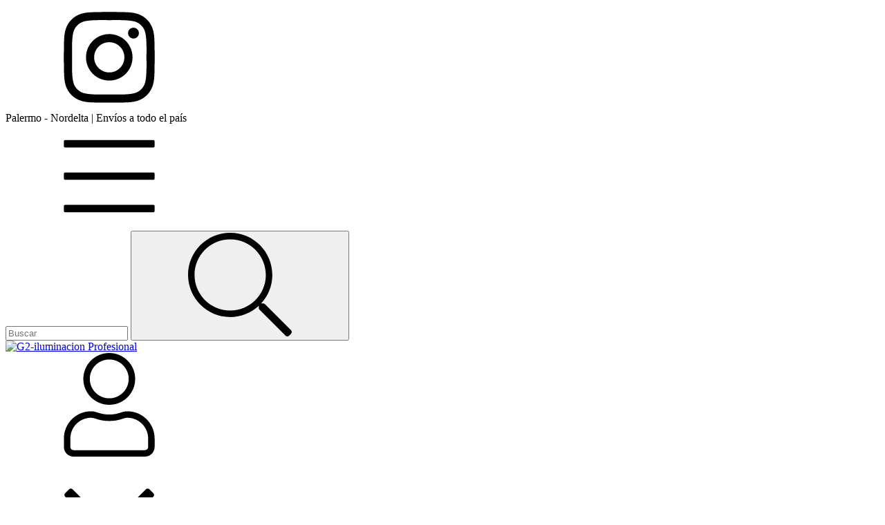

--- FILE ---
content_type: text/html; charset=UTF-8
request_url: https://tienda.g2-iluminacion.com.ar/productos/lucca-mesa/
body_size: 105918
content:
<!DOCTYPE html>
<html xmlns="http://www.w3.org/1999/xhtml" xmlns:fb="http://www.facebook.com/2008/fbml" xmlns:og="http://opengraphprotocol.org/schema/" lang="es">
    <head>
        <link rel="preconnect" href="https://dcdn-us.mitiendanube.com" />
        <link rel="dns-prefetch" href="https://dcdn-us.mitiendanube.com" />
        <meta http-equiv="Content-Type" content="text/html; charset=utf-8" />
        <meta http-equiv="X-UA-Compatible" content="IE=edge,chrome=1" />
        <meta name="viewport" content="width=device-width, initial-scale=1" />
        <title>Lucca mesa - Comprar en G2-iluminacion Profesional</title>
        <meta name="description" content="&amp;#8203;&amp;#8203;&amp;#8203;&amp;#8203;&amp;#8203;&amp;#8203;&amp;#8203;&amp;#8203;&amp;#8203;&amp;#8203;&amp;#8203;&amp;#8203;&amp;#8203;&amp;#8203;&amp;#8203;&amp;#8203;&amp;#8203;&amp;#8203;&amp;#8203;&amp;#8203;&amp;#8203;&amp;#8203;&amp;#8..." />
        <link rel="preload" href="//dcdn-us.mitiendanube.com/stores/480/983/themes/idea/dart-style-critical-a3bf61c0200b2d3aa5d8ca25308d86d3.css" as="style" />
        <link rel="preload" href="//dcdn-us.mitiendanube.com/stores/480/983/themes/idea/dart-style-colors-f84a17b538521c5a31b1bfddf1bc45ed.css" as="style" />

                
        
<meta property="og:site_name" content="G2-iluminacion Profesional" />


<meta property="fb:app_id" content="107147892676939" />








	
	<meta property="og:url" content="https://g2-iluminacion.com.ar/productos/lucca-mesa/" />
	<meta property="og:title" content="Lucca mesa" />
	<meta property="og:description" content="&amp;#8203;&amp;#8203;&amp;#8203;&amp;#8203;&amp;#8203;&amp;#8203;&amp;#8203;&amp;#8203;&amp;#8203;&amp;#8203;&amp;#8203;&amp;#8203;&amp;#8203;&amp;#8203;&amp;#8203;&amp;#8203;&amp;#8203;&amp;#8203;&amp;#8203;&amp;#8203;&amp;#8203;&amp;#8203;&amp;#8..." />
	<meta property="og:type" content="tiendanube:product" />
	<meta property="og:image" content="http://dcdn-us.mitiendanube.com/stores/480/983/products/lucca-21-e591115db79448ae8515947346144109-640-0.webp" />
	<meta property="og:image:secure_url" content="https://dcdn-us.mitiendanube.com/stores/480/983/products/lucca-21-e591115db79448ae8515947346144109-640-0.webp" />
		    <meta property="tiendanube:price" content="305996" />
		
	
	<meta name="twitter:card" content="product">
	<meta name="twitter:url" content="https://g2-iluminacion.com.ar/productos/lucca-mesa/">
	<meta name="twitter:image:src" content="http://dcdn-us.mitiendanube.com/stores/480/983/products/lucca-21-e591115db79448ae8515947346144109-640-0.webp">
		<meta name="twitter:title" content="Lucca mesa">
	<meta name="twitter:data1" content="$305.996 ARS">
	<meta name="twitter:label1" content="Precio">
	<meta name="twitter:data2" content="Si">
	<meta name="twitter:label2" content="Stock">




        
        
        <style>
            
            
                
                
                @import url('//fonts.googleapis.com/css?family=Playfair+Display:300,400,700|Rubik:300,400,700&display=swap');

            
            
            
:root {

    
  
  
                        
  
      
    
    
    

  
  
  --main-foreground: #000000;
  --main-background: #ffffff;

  --primary-color: #c4ab95;
  --accent-color: #949494;

  --adbar-background: #c4ab95;
  --adbar-foreground: #ffffff;

  --footer-background: #0000001A;
  --footer-foreground: #000000;

  
  --main-foreground-opacity-03: #00000008;
  --main-foreground-opacity-05: #0000000D;
  --main-foreground-opacity-06: #0000000F;
  --main-foreground-opacity-07: #00000012;
  --main-foreground-opacity-08: #00000014;
  --main-foreground-opacity-10: #0000001A;
  --main-foreground-opacity-14: #00000024;
  --main-foreground-opacity-20: #00000033;
  --main-foreground-opacity-30: #0000004D;
  --main-foreground-opacity-50: #00000080;
  --main-foreground-opacity-80: #000000CC;

  --main-background-opacity-30: #ffffff4D;
  --main-background-opacity-40: #ffffff80;
  --main-background-opacity-50: #ffffff80;
  --main-background-opacity-80: #ffffffCC;
  --main-background-opacity-85: #ffffffD9;

  --primary-color-opacity-50: #c4ab9580;

    --adbar-background-opacity-30: #c4ab954D;
  --adbar-background-transparency: #c4ab954D;

  
  --success: #4bb98c;
  --danger: #dd7774;
  --warning: #dc8f38;
  --info: #71b5dc;

  
  
  --heading-font: "Playfair Display", Helvetica, Arial, sans-serif;
  --body-font: "Rubik", sans-serif;

}        </style>

        
        <link rel="stylesheet" type="text/css" href="//dcdn-us.mitiendanube.com/stores/480/983/themes/idea/dart-style-critical-a3bf61c0200b2d3aa5d8ca25308d86d3.css" media="all" />

        
        <link rel="stylesheet" type="text/css" href="//dcdn-us.mitiendanube.com/stores/480/983/themes/idea/dart-style-colors-f84a17b538521c5a31b1bfddf1bc45ed.css" media="all" />

        
        <link rel="stylesheet" href="//dcdn-us.mitiendanube.com/stores/480/983/themes/idea/dart-style-async-2728ae9c99b76262f898139282165d6b.css" media="print" onload="this.media='all'">

        
        <style>
            /*Switch banners mobile & desktop*/
  .snp-bh-banner-mobile {
        display: none;
    }

    @media (max-width: 768px) {
        .snp-bh-banner-desktop {
            display: none;
        }
        .snp-bh-banner-mobile {
            display: block;
        }
      

    .map-container {
        height: auto;
        padding-bottom: 56.25%; 
    }



    }

/* Maps google */
.map-container {
    position: relative;
    width: 100%;
     padding-bottom: 66.25%;
    overflow: hidden;
    height: 0; 
}

.map-container iframe {
    position: absolute;
    top: 0;
    left: 0;
    width: 100%;
    height: 100%;
    border: 0;
}

@media (max-width: 768px) { 
    .map-container {
        height: auto; 
        padding-bottom: 56.25%; 
    }
}

@media (max-width: 1024px) { 
    .map-container {
        height: auto; 
        padding-bottom: 66.25%; 
    }
}

 .custom-title {
      border-bottom: 1px solid #0c0c0c; 
      padding-bottom: 5px;     }
        </style>

        
        
        
        
        
        

        
        
        

    <link href="//dcdn-us.mitiendanube.com/stores/480/983/themes/common/logo-401238256-1495992816-f9be83c15b2b9d3dffd1636a2da9662b1495992817.ico?0" class="js-favicon" rel="icon" type="image/x-icon" />
    <link href="//dcdn-us.mitiendanube.com/stores/480/983/themes/common/logo-401238256-1495992816-f9be83c15b2b9d3dffd1636a2da9662b1495992817.ico?0" class="js-favicon" rel="shortcut icon" type="image/x-icon" />
<link rel="canonical" href="https://g2-iluminacion.com.ar/productos/lucca-mesa/" />

<meta name="nuvempay-logo" content="//d26lpennugtm8s.cloudfront.net/assets/common/img/logos/payment/new_logos_payment/nuvempago@2x.png" />
    <meta name="google-site-verification" content="VXK7ePCM-3F2XRJaV80hRwHosfnIzdvPmwRmLdip-GQ" />
    <meta name="google-site-verification" content="RP3aY1GRf0UBnuZ46MOtlNxm_cts2wSpEZiATIAkang" />
    <meta name="facebook-domain-verification" content="s6e3n75s6fx5cd8150qmalp4lc3kzm" />

<script>
    !function(f,b,e,v,n,t,s){if(f.fbq)return;n=f.fbq=function(){n.callMethod?
            n.callMethod.apply(n,arguments):n.queue.push(arguments)};if(!f._fbq)f._fbq=n;
            n.push=n;n.loaded=!0;n.version='2.0';n.queue=[];t=b.createElement(e);t.async=!0;
            t.src=v;s=b.getElementsByTagName(e)[0];s.parentNode.insertBefore(t,s)}(window,
        document,'script','https://connect.facebook.net/en_US/fbevents.js');

    
    const tnTrackCookie = document.cookie.match('(^|;) ?tn_track=([^;]*)(;|$)')?.[2].slice(-40).toLowerCase();
    const advancedMatchingConfig = { agent: 'tiendanube-core' };

    if (tnTrackCookie) {
        advancedMatchingConfig.external_id = tnTrackCookie;
    }

    fbq('init', '496891137527905', advancedMatchingConfig);

    
            const fbPageViewEventId = 'page-view-aa8d24f0-3dab-4e64-8251-c8f6a0843912';
        fbq('track', 'PageView', {}, { eventID: fbPageViewEventId });
    
</script>
<noscript>
    <img height="1" width="1" style="display:none" src="https://www.facebook.com/tr?id=496891137527905&ev=PageView&noscript=1"/>
</noscript>


<script type="text/javascript">
    var LS = LS || {};

    LS.store = {
        id : 480983,
        url : "g2iluminacion2.mitiendanube.com",
        custom_url : "g2\u002Diluminacion.com.ar",
        ga4_measurement_id : "G-LDMFELVSZ6",
        gads_measurement_id : "",
        has_preexisting_google_mc_catalog : false,
        has_google_analytics_track_product_ids : false,
        name: "G2\u002Diluminacion\u0020Profesional",
    };
    LS.cart = {
        id : null,
        subtotal : 0,
        has_non_shippable_products: false,
        has_shippable_products: false,
        items : [
                    ]
    };
    LS.hasCartMinimumValue = false;
    LS.abStorefrontCartExperiments = null;
    LS.lang = "es_AR";
    LS.langCode = "es";
    LS.currency = {
        code : "ARS",
        display_short: "\u0024",
        display_long: "\u0024\u0020ARS",
        cents_separator : ",",
        thousands_separator : "."
    };
    LS.country = "AR";
            LS.product = {
        id : 56555673,
        name : 'Lucca\u0020mesa',
        requires_shipping: true,
        brand: '',
        tags : [
                    ]
    };
                LS.variants = [{"product_id":56555673,"price_short":"$305.996","price_long":"$305.996 ARS","price_number":305996,"price_number_raw":30599600,"price_with_payment_discount_short":"$260.096,60","price_without_taxes":"$252.889,26","compare_at_price_short":null,"compare_at_price_long":null,"compare_at_price_number":null,"compare_at_price_number_raw":null,"has_promotional_price":false,"stock":null,"sku":"1279","available":true,"is_visible":true,"contact":false,"option0":"Negro\/Cobre","option1":null,"option2":null,"id":160186780,"image":105454130,"image_url":"\/\/dcdn-us.mitiendanube.com\/stores\/480\/983\/products\/lucca-21-e591115db79448ae8515947346144109-1024-1024.webp","installments_data":"{\"Pagos Personalizados\":{\"1\":{\"installment_value\":305996,\"installment_value_cents\":30599600,\"interest\":0,\"total_value\":305996,\"without_interests\":true,\"collector_is_third_party\":false}},\"Mercado Pago\":{\"1\":{\"installment_value\":305996,\"installment_value_cents\":30599600,\"interest\":0,\"total_value\":305996,\"without_interests\":true,\"collector_is_third_party\":false},\"2\":{\"installment_value\":152998,\"installment_value_cents\":15299800,\"interest\":0,\"total_value\":305996,\"without_interests\":true,\"collector_is_third_party\":false},\"3\":{\"installment_value\":101998.67,\"installment_value_cents\":10199867,\"interest\":0,\"total_value\":305996,\"without_interests\":true,\"collector_is_third_party\":false},\"6\":{\"installment_value\":68063.71,\"installment_value_cents\":6806371,\"interest\":0.3346,\"total_value\":408382.26,\"without_interests\":false,\"collector_is_third_party\":false},\"9\":{\"installment_value\":49499.95,\"installment_value_cents\":4949995,\"interest\":0.4559,\"total_value\":445499.58,\"without_interests\":false,\"collector_is_third_party\":false},\"12\":{\"installment_value\":39623.93,\"installment_value_cents\":3962393,\"interest\":0.5539,\"total_value\":475487.18,\"without_interests\":false,\"collector_is_third_party\":false},\"18\":{\"installment_value\":31595.79,\"installment_value_cents\":3159579,\"interest\":0.8586,\"total_value\":568724.17,\"without_interests\":false,\"collector_is_third_party\":false},\"24\":{\"installment_value\":27934.88,\"installment_value_cents\":2793488,\"interest\":1.191,\"total_value\":670437.24,\"without_interests\":false,\"collector_is_third_party\":false}}}","show_payment_discount_disclaimer":false,"popup_discount_visibility":{"pagos-personalizados":{"tab_show_discount":true,"methods":{"other":{"show_discount":true,"show_disclaimer":false},"redirect":{"show_discount":false,"show_disclaimer":false}}},"mercado-pago":{"tab_show_discount":false,"methods":{"credit_card":{"show_discount":false,"show_disclaimer":false},"ticket":{"show_discount":false,"show_disclaimer":false},"debit_card":{"show_discount":false,"show_disclaimer":false},"redirect":{"show_discount":false,"show_disclaimer":false}}}}},{"product_id":56555673,"price_short":"$305.996","price_long":"$305.996 ARS","price_number":305996,"price_number_raw":30599600,"price_with_payment_discount_short":"$260.096,60","price_without_taxes":"$252.889,26","compare_at_price_short":null,"compare_at_price_long":null,"compare_at_price_number":null,"compare_at_price_number_raw":null,"has_promotional_price":false,"stock":null,"sku":"1280","available":true,"is_visible":true,"contact":false,"option0":"Negro\/Bronce","option1":null,"option2":null,"id":160186782,"image":105454130,"image_url":"\/\/dcdn-us.mitiendanube.com\/stores\/480\/983\/products\/lucca-21-e591115db79448ae8515947346144109-1024-1024.webp","installments_data":"{\"Pagos Personalizados\":{\"1\":{\"installment_value\":305996,\"installment_value_cents\":30599600,\"interest\":0,\"total_value\":305996,\"without_interests\":true,\"collector_is_third_party\":false}},\"Mercado Pago\":{\"1\":{\"installment_value\":305996,\"installment_value_cents\":30599600,\"interest\":0,\"total_value\":305996,\"without_interests\":true,\"collector_is_third_party\":false},\"2\":{\"installment_value\":152998,\"installment_value_cents\":15299800,\"interest\":0,\"total_value\":305996,\"without_interests\":true,\"collector_is_third_party\":false},\"3\":{\"installment_value\":101998.67,\"installment_value_cents\":10199867,\"interest\":0,\"total_value\":305996,\"without_interests\":true,\"collector_is_third_party\":false},\"6\":{\"installment_value\":68063.71,\"installment_value_cents\":6806371,\"interest\":0.3346,\"total_value\":408382.26,\"without_interests\":false,\"collector_is_third_party\":false},\"9\":{\"installment_value\":49499.95,\"installment_value_cents\":4949995,\"interest\":0.4559,\"total_value\":445499.58,\"without_interests\":false,\"collector_is_third_party\":false},\"12\":{\"installment_value\":39623.93,\"installment_value_cents\":3962393,\"interest\":0.5539,\"total_value\":475487.18,\"without_interests\":false,\"collector_is_third_party\":false},\"18\":{\"installment_value\":31595.79,\"installment_value_cents\":3159579,\"interest\":0.8586,\"total_value\":568724.17,\"without_interests\":false,\"collector_is_third_party\":false},\"24\":{\"installment_value\":27934.88,\"installment_value_cents\":2793488,\"interest\":1.191,\"total_value\":670437.24,\"without_interests\":false,\"collector_is_third_party\":false}}}","show_payment_discount_disclaimer":false,"popup_discount_visibility":{"pagos-personalizados":{"tab_show_discount":true,"methods":{"other":{"show_discount":true,"show_disclaimer":false},"redirect":{"show_discount":false,"show_disclaimer":false}}},"mercado-pago":{"tab_show_discount":false,"methods":{"credit_card":{"show_discount":false,"show_disclaimer":false},"ticket":{"show_discount":false,"show_disclaimer":false},"debit_card":{"show_discount":false,"show_disclaimer":false},"redirect":{"show_discount":false,"show_disclaimer":false}}}}},{"product_id":56555673,"price_short":"$305.996","price_long":"$305.996 ARS","price_number":305996,"price_number_raw":30599600,"price_with_payment_discount_short":"$260.096,60","price_without_taxes":"$252.889,26","compare_at_price_short":null,"compare_at_price_long":null,"compare_at_price_number":null,"compare_at_price_number_raw":null,"has_promotional_price":false,"stock":null,"sku":"1281","available":true,"is_visible":true,"contact":false,"option0":"Negro\/Platil","option1":null,"option2":null,"id":160186783,"image":105454130,"image_url":"\/\/dcdn-us.mitiendanube.com\/stores\/480\/983\/products\/lucca-21-e591115db79448ae8515947346144109-1024-1024.webp","installments_data":"{\"Pagos Personalizados\":{\"1\":{\"installment_value\":305996,\"installment_value_cents\":30599600,\"interest\":0,\"total_value\":305996,\"without_interests\":true,\"collector_is_third_party\":false}},\"Mercado Pago\":{\"1\":{\"installment_value\":305996,\"installment_value_cents\":30599600,\"interest\":0,\"total_value\":305996,\"without_interests\":true,\"collector_is_third_party\":false},\"2\":{\"installment_value\":152998,\"installment_value_cents\":15299800,\"interest\":0,\"total_value\":305996,\"without_interests\":true,\"collector_is_third_party\":false},\"3\":{\"installment_value\":101998.67,\"installment_value_cents\":10199867,\"interest\":0,\"total_value\":305996,\"without_interests\":true,\"collector_is_third_party\":false},\"6\":{\"installment_value\":68063.71,\"installment_value_cents\":6806371,\"interest\":0.3346,\"total_value\":408382.26,\"without_interests\":false,\"collector_is_third_party\":false},\"9\":{\"installment_value\":49499.95,\"installment_value_cents\":4949995,\"interest\":0.4559,\"total_value\":445499.58,\"without_interests\":false,\"collector_is_third_party\":false},\"12\":{\"installment_value\":39623.93,\"installment_value_cents\":3962393,\"interest\":0.5539,\"total_value\":475487.18,\"without_interests\":false,\"collector_is_third_party\":false},\"18\":{\"installment_value\":31595.79,\"installment_value_cents\":3159579,\"interest\":0.8586,\"total_value\":568724.17,\"without_interests\":false,\"collector_is_third_party\":false},\"24\":{\"installment_value\":27934.88,\"installment_value_cents\":2793488,\"interest\":1.191,\"total_value\":670437.24,\"without_interests\":false,\"collector_is_third_party\":false}}}","show_payment_discount_disclaimer":false,"popup_discount_visibility":{"pagos-personalizados":{"tab_show_discount":true,"methods":{"other":{"show_discount":true,"show_disclaimer":false},"redirect":{"show_discount":false,"show_disclaimer":false}}},"mercado-pago":{"tab_show_discount":false,"methods":{"credit_card":{"show_discount":false,"show_disclaimer":false},"ticket":{"show_discount":false,"show_disclaimer":false},"debit_card":{"show_discount":false,"show_disclaimer":false},"redirect":{"show_discount":false,"show_disclaimer":false}}}}}];
        LS.customer = null;
    LS.template= "product";
    LS.theme = {
        code: "idea",
        name: "Idea",
        custom: true,
    };
    LS.metricsWorkerScriptUrl = "https://dcdn-us.mitiendanube.com/assets/stores/js/metrics-worker-c984926f96a2e4787f155a9755d6944a30.js?v=45929720"

    LS.socialScripts = [];
    LS.DOMReady = function(fn) {
        if (document.addEventListener) {
            document.addEventListener('DOMContentLoaded', fn);
        } else {
            document.attachEvent('onreadystatechange', function() {
                if (document.readyState === 'interactive')
                    fn();
            });
        }
    };

    // Making it a thenable so it can be made into a full fledged Promise later
    LS._readyCallbacks = [];
    LS.ready = {
        then: function(callback){
            LS._readyCallbacks.push(callback);
        }
    };

    window.addEventListener('load', () => {
        if(!window.cartService) {
            return;
        }

        window.cartService.setCurrentLoadTime(1769252718);
    });

    window.pageData = {
        id: "product",
        name: "our_components.general.product"
    }

    window.initialCart = {"id":null,"subtotal":0,"total":0,"discounts":0,"promotions":[],"shipping_zipcode":null};
    window.metricServiceDispatchQueue = [];
    window.metricService = { dispatch: (event) => window.metricServiceDispatchQueue.push(event) };

    window.translations = {
        cart: {
            error_messages: {
                out_of_stock: 'No hay más stock de este producto.',
                unavailable_product: 'Este producto no está disponible.',
                update_error: 'Ocurrió un error al actualizar el carrito.',
                subscription_only_product: 'Este producto solo está disponible para suscripciones.'
            },
            name: 'Carrito de compras'
        }
    };
</script>


    <script>
        window.recaptchaEnabled = true;
        window.recaptchaV2 = { siteKey: '6Ldp6lUqAAAAAEmZBhIVl_tzMi70KlSohR77QfLc' };
        window.recaptchaV3 = { siteKey: '6LezGnQcAAAAAD5T1ReYv_OMo1EJbDUfPu7srRhU' };
    </script>

    <script type="module">
    import {onCLS, onFCP, onFID, onINP, onLCP, onTTFB} from 'https://unpkg.com/web-vitals@3.5.2/dist/web-vitals.js?module';

    const queue = new Map();
    let shouldLogQueuedMetrics = true;

    const pageInfo = {
        handle: pageData.id,
        url: window.location.href,
    };

    function isMetricValid(metric) {
        return metric && typeof metric.value === 'number' && !isNaN(metric.value) && metric.value >= 0;
    }

    function queueMetric(metric) {
        if (!isMetricValid(metric) || queue.has(metric.name)) return;
        queue.set(metric.name, metric);
    }

    function logQueuedMetrics() {
        if (queue.size === 0 || !shouldLogQueuedMetrics) return;

        shouldLogQueuedMetrics = false;
        logMetrics([...queue.values()]);
    }

    function logMetrics(metrics) {
        if (metrics.length === 0) return;

        const webVitals = Object.fromEntries(
            metrics.map(({name, rating, value}) => [name, {rating, value}])
        );

        const data = JSON.stringify({ pageInfo, webVitals });

        if (!navigator.sendBeacon) {
            fetch('/stats/web_vitals/', {
                method: 'POST',
                headers: { 'Content-Type': 'application/json' },
                body: data
            }).catch(console.error);
        } else {
            navigator.sendBeacon('/stats/web_vitals/', data);
        }
    }


    /**
     * Log network metrics like TTFB, DNS lookup, and connection negotiation
     */
    function logNetworkMetrics(ttfb) {
        if (!isMetricValid(ttfb)) return;

        const metrics = [ttfb];

        const pageNav = ttfb.entries?.[0];
        if (pageNav) {
            const dnsLookup = { name: 'DNS_LOOKUP', value: pageNav.domainLookupEnd - pageNav.domainLookupStart };
            const connectionNegotiation = { name: 'CONNECTION_NEGOTIATION', value: pageNav.connectEnd - pageNav.connectStart };

            if (isMetricValid(dnsLookup)) metrics.push(dnsLookup);
            if (isMetricValid(connectionNegotiation)) metrics.push(connectionNegotiation);
        }

        logMetrics(metrics);
    }

    function listenWebMetrics() {
        onCLS(queueMetric);
        onFCP(queueMetric);
        onFID(queueMetric);
        onINP(queueMetric);
        onLCP(queueMetric);
        onTTFB(logNetworkMetrics);

        addEventListener('visibilitychange', () => {
            if (document.visibilityState === 'hidden') logQueuedMetrics();
        }, { once: true });

        addEventListener('beforeunload', logQueuedMetrics);

        // Safari does not reliably fire the `visibilitychange` event when the page is being unloaded.
        addEventListener('pagehide', logQueuedMetrics);
    }

    listenWebMetrics();

</script>

<script>
    window.enableNativeLibraries = true;
    window.hasMetricsTag = false;
    window.hasFixFilterPaginationTag = false;
    window.hasUpdatingCartStatusTag = false;
    window.hasMaxPaymentDiscountFixTag = false;
</script>

    <script type="text/javascript" src="//dcdn-us.mitiendanube.com/assets/stores/js/linkedstore-v2-070071fae09ac00383075bd7e7fe771f30.js?v=45929720" async="true"></script>
    <script>window.vanillaJS = true;</script>

<script type="text/javascript">
            window.skipJQuery = true;
    
    LS.ready.then(() =>  {
        if (!window.jQueryNuvem) {
            window.jQueryNuvem = $
        }
    });
</script>


    
<script type="text/javascript">

    function ga_send_event(category, action, label, value) {
                    return;
            }

    </script>


                    <script async src="https://www.googletagmanager.com/gtag/js?id=G-LDMFELVSZ6&l=nsGA4"></script>
        <script>

            window.nsGA4 = window.nsGA4 || [];
            function gtagNsGA4(){nsGA4.push(arguments);}

            gtagNsGA4('consent', 'default', {
                'ad_storage': 'granted',
                'ad_user_data': 'granted',
                'ad_personalization': 'granted',
                'analytics_storage': 'granted'
            });

            gtagNsGA4('js', new Date());

                            gtagNsGA4('config', 'G-LDMFELVSZ6');
                    </script>
    
    
    <script>
    const HOME_LIST_ITEM_ID = 'home';
    const CATEGORY_LIST_ITEM_ID = 'category';
    const SEARCH_LIST_ITEM_ID = 'search';

    const LIST_ITEM_NAMES = {
        [HOME_LIST_ITEM_ID]: 'Home',
        [CATEGORY_LIST_ITEM_ID]: 'Category',
        [SEARCH_LIST_ITEM_ID]: 'Search results',
    };

    </script>    <script>
    const PERSISTED_CONFIG_LOCAL_STORAGE_KEY = 'persisted_config';

    const HOME_ITEM_LIST_ID = 'home';
    const CATEGORY_ITEM_LIST_ID = 'category';
    const SEARCH_ITEM_LIST_ID = 'search';
    const CART_ITEM_LIST_ID = 'cart';
    const PRODUCT_ITEM_LIST_ID = 'product';

    const ITEM_LIST_NAMES = {
        [HOME_ITEM_LIST_ID]: 'Home',
        [CATEGORY_ITEM_LIST_ID]: 'Category',
        [SEARCH_ITEM_LIST_ID]: 'Search results',
        [CART_ITEM_LIST_ID]: 'Shopping cart',
        [PRODUCT_ITEM_LIST_ID]: 'Product detail'
    };

    const GOOGLE_BUSINESS_VERTICAL_RETAIL = 'retail';

    function removeNullEntries(data) {
        Object.entries(data).forEach(([key, value]) => {
            if (!value) {
                delete data[key];
            }
        });
    }

    function formatCartItemIntoGoogleAnalyticsItem(cartItem) {
        const cartItemId = cartItem.item_id ?? cartItem.id;
        const persistedConfig = JSON.parse(window.localStorage.getItem(PERSISTED_CONFIG_LOCAL_STORAGE_KEY) ?? '{}');
        const itemListId = persistedConfig[`ga_item_list-${cartItemId}`] ?? CART_ITEM_LIST_ID;

        const cartItemData = {
            item_id: cartItem.google_item_id,
            item_brand: cartItem.brand,
            item_name: cartItem.name,
            item_variant: cartItem.short_variant_name,
            price: +((cartItem.unit_price / 100).toFixed(2)),
            quantity: Math.abs(cartItem.quantity),
            item_list_id: itemListId,
            item_list_name: ITEM_LIST_NAMES[itemListId],
            ...cartItem.google_item_categories
        };

        removeNullEntries(cartItemData);

        return cartItemData;
    }

    const formatCartItemForUnifiedGtag = (cartItem) => {
        const cartItemDataForGa4 = formatCartItemIntoGoogleAnalyticsItem(cartItem);

        return {
            ...cartItemDataForGa4,
            id: cartItemDataForGa4.item_id,
            google_business_vertical: GOOGLE_BUSINESS_VERTICAL_RETAIL
        };
    }
</script>

                        <script>

    const ga4ViewItemEventData = {
        currency: "ARS",
        value: 305996,
        items: [
                        {"item_id":"160186780","item_name":"Lucca mesa (Negro\/Cobre)","item_variant":"Negro\/Cobre","price":305996,"item_category2":"Veladores","item_category":"Mesa"},
        ]
    };

    gtagNsGA4("event", "view_item", ga4ViewItemEventData);




</script>
                    
    
        <script>
        var fb_params = {
            referrer: document.referrer,
            userAgent: navigator.userAgent,
            language: 'es-AR'
        };
        
                        
        let pixelFunction = 'track';
        let pixelEvent = null;
        let fbEventId = null;
        const fbTimestamp = new Date().getTime();
        let contentType = 'product';
        let includeEventId = true;
        
                    const productVariantId = '160186780';
            fb_params['content_ids'] = [productVariantId];
            fb_params['content_type'] = contentType;
            fb_params['content_name'] = LS.product.name;

            
            
            const cartID = LS.cart.id || '';
            pixelEvent = 'ViewContent';
            fbEventId = 'view-content-aa8d24f0-3dab-4e64-8251-c8f6a0843912';
                
        if(pixelEvent) {
            if (includeEventId) {
                fbq(pixelFunction, pixelEvent, fb_params, { eventID: fbEventId });
            } else {
                fbq(pixelFunction, pixelEvent, fb_params);
            }
        }

                    LS.ready.then(function() {
                            LS.on(LS.events.productAddedToCart, function (event, data) {
                    data ??= event.detail;
                    if (!data?.cart?.products?.length) {
                        return;
                    }

                    const { cart, cart_item: cartItem, quantity_added: quantityAdded, social_event_id_suffix: fbEventIdSuffix } = data;
                    const value = +cart.total;

                    // Facebook Pixel does not have an event to remove products from the cart.
                    if (value <= 0) {
                        return;
                    }
                    const getVariantContentId = (cartProduct) => {
                                                    return cartProduct.variant_id.toString();
                                            };
                                            const content_ids = cart.products.map(getVariantContentId);
                        const contents = cart.products.map(product => ({
                            id: getVariantContentId(product),
                            quantity: product.quantity,
                            item_price: +product.price,
                        }));
                    
                    const customData = {
                        referrer: document.referrer,
                        userAgent: navigator.userAgent,
                        language: 'es-AR',
                        content_ids: content_ids,
                        contents: contents,
                        content_type: contentType,
                        currency: LS.currency.code,
                        quantity: quantityAdded,
                        value
                    };

                    
                    const fbAddToCartEventId = `add-to-cart-${fbEventIdSuffix}`;
                    trackAddToCartAJAX(customData, fbAddToCartEventId);
                                            sendNubeSocialTracking(cart.id, cartItem.id, customData, fbAddToCartEventId);
                                    });
            });
        
        function trackAddToCartAJAX(customData, fbEventId) {
            const eventName = 'AddToCart';
            fbq('track', eventName, customData, { eventID: fbEventId });
        }

        async function sendNubeSocialTracking(cartId, cartItemId, customData, fbEventId) {
            let data = {
                event_name: 'AddToCart',
                cart_id: cartId,
                cart_product_id: cartItemId,
                event_id: fbEventId,
            };

            Object.assign(data, customData)

            setTimeout(function() {
                new Image().src = '/fb-capi/?' + new URLSearchParams(data);
            }, 500);
        }
    </script>
<script type="text/javascript">
    function amplitude_log_event(event, properties) {
        // dummy function
        return true;
    }
</script>









        
        
    <script type="application/ld+json" data-component='structured-data.page'>
    {
        "@context": "https://schema.org/",
        "@type": "WebPage",
        "name": "Lucca mesa - Comprar en G2-iluminacion Profesional",
                    "description": "&amp;#8203;&amp;#8203;&amp;#8203;&amp;#8203;&amp;#8203;&amp;#8203;&amp;#8203;&amp;#8203;&amp;#8203;&amp;#8203;&amp;#8203;&amp;#8203;&amp;#8203;&amp;#8203;&amp;#8203;&amp;#8203;&amp;#8203;&amp;#8203;&amp;#8203;&amp;#8203;&amp;#8203;&amp;#8203;&amp;#8...",
                "breadcrumb": {
            "@type": "BreadcrumbList",
            "itemListElement": [
            {
                "@type": "ListItem",
                "position": 1,
                "name": "Inicio",
                "item": "https://g2-iluminacion.com.ar"
            },                                                {
                        "@type": "ListItem",
                        "position": 2,
                        "name": "Mesa",
                        "item": "https://g2-iluminacion.com.ar/mesa1/"
                    },                                    {
                        "@type": "ListItem",
                        "position": 3,
                        "name": "Veladores",
                        "item": "https://g2-iluminacion.com.ar/mesa1/veladores/"
                    },                                    {
                        "@type": "ListItem",
                        "position": 4,
                        "name": "Lucca mesa",
                        "item": "https://g2-iluminacion.com.ar/productos/lucca-mesa/"
                    }                                        ]
        },
        "mainEntity": {
            "@type": "Product",
            "@id": "https://g2-iluminacion.com.ar/productos/lucca-mesa/",
            "name": "Lucca mesa",
            "image": "https://dcdn-us.mitiendanube.com/stores/480/983/products/lucca-21-e591115db79448ae8515947346144109-480-0.webp",
            "description": "&amp;#8203;&amp;#8203;&amp;#8203;&amp;#8203;&amp;#8203;&amp;#8203;&amp;#8203;&amp;#8203;&amp;#8203;&amp;#8203;&amp;#8203;&amp;#8203;&amp;#8203;&amp;#8203;&amp;#8203;&amp;#8203;&amp;#8203;&amp;#8203;&amp;#8203;&amp;#8203;&amp;#8203;&amp;#8203;&amp;#8...",
                        "sku": "1279",
                                                "offers": {
                "@type": "Offer",
                "url": "https://g2-iluminacion.com.ar/productos/lucca-mesa/",
                "priceCurrency": "ARS",
                "price": "305996",
                                "seller": {
                    "@type": "Organization",
                    "name": "G2-iluminacion Profesional"
                }
            }
        }
            }
    </script>


    </head>
    <body class="js-head-offset head-offset  template-product theme-squared">

        
        <svg xmlns="http://www.w3.org/2000/svg" class="hidden">

	
	<symbol id="bars" viewBox="0 0 448 512">
		<path d="M442 114H6a6 6 0 0 1-6-6V84a6 6 0 0 1 6-6h436a6 6 0 0 1 6 6v24a6 6 0 0 1-6 6zm0 160H6a6 6 0 0 1-6-6v-24a6 6 0 0 1 6-6h436a6 6 0 0 1 6 6v24a6 6 0 0 1-6 6zm0 160H6a6 6 0 0 1-6-6v-24a6 6 0 0 1 6-6h436a6 6 0 0 1 6 6v24a6 6 0 0 1-6 6z"/>
	</symbol>

	<symbol id="shopping-bag" viewBox="0 0 448 512">
		<path d="M352 128C352 57.421 294.579 0 224 0 153.42 0 96 57.421 96 128H0v304c0 44.183 35.817 80 80 80h288c44.183 0 80-35.817 80-80V128h-96zM224 32c52.935 0 96 43.065 96 96H128c0-52.935 43.065-96 96-96zm192 400c0 26.467-21.533 48-48 48H80c-26.467 0-48-21.533-48-48V160h64v48c0 8.837 7.164 16 16 16s16-7.163 16-16v-48h192v48c0 8.837 7.163 16 16 16s16-7.163 16-16v-48h64v272z"/>
	</symbol>

	<symbol id="search" viewBox="0 0 512 512">
		<path d="M508.5 481.6l-129-129c-2.3-2.3-5.3-3.5-8.5-3.5h-10.3C395 312 416 262.5 416 208 416 93.1 322.9 0 208 0S0 93.1 0 208s93.1 208 208 208c54.5 0 104-21 141.1-55.2V371c0 3.2 1.3 6.2 3.5 8.5l129 129c4.7 4.7 12.3 4.7 17 0l9.9-9.9c4.7-4.7 4.7-12.3 0-17zM208 384c-97.3 0-176-78.7-176-176S110.7 32 208 32s176 78.7 176 176-78.7 176-176 176z"/>
	</symbol>

	<symbol id="user" viewBox="0 0 448 512">
		<path d="M313.6 288c-28.7 0-42.5 16-89.6 16-47.1 0-60.8-16-89.6-16C60.2 288 0 348.2 0 422.4V464c0 26.5 21.5 48 48 48h352c26.5 0 48-21.5 48-48v-41.6c0-74.2-60.2-134.4-134.4-134.4zM416 464c0 8.8-7.2 16-16 16H48c-8.8 0-16-7.2-16-16v-41.6C32 365.9 77.9 320 134.4 320c19.6 0 39.1 16 89.6 16 50.4 0 70-16 89.6-16 56.5 0 102.4 45.9 102.4 102.4V464zM224 256c70.7 0 128-57.3 128-128S294.7 0 224 0 96 57.3 96 128s57.3 128 128 128zm0-224c52.9 0 96 43.1 96 96s-43.1 96-96 96-96-43.1-96-96 43.1-96 96-96z"/>
	</symbol>

	
	<symbol id="long-arrow" viewBox="0 0 448 512">
		<path d="M136.97 380.485l7.071-7.07c4.686-4.686 4.686-12.284 0-16.971L60.113 273H436c6.627 0 12-5.373 12-12v-10c0-6.627-5.373-12-12-12H60.113l83.928-83.444c4.686-4.686 4.686-12.284 0-16.971l-7.071-7.07c-4.686-4.686-12.284-4.686-16.97 0l-116.485 116c-4.686 4.686-4.686 12.284 0 16.971l116.485 116c4.686 4.686 12.284 4.686 16.97-.001z"/>
	</symbol>

	<symbol id="long-arrow-down" viewBox="0 0 256 512" aria-hidden="true">
		<path fill="currentColor" d="M252.485 343.03l-7.07-7.071c-4.686-4.686-12.284-4.686-16.971 0L145 419.887V44c0-6.627-5.373-12-12-12h-10c-6.627 0-12 5.373-12 12v375.887l-83.444-83.928c-4.686-4.686-12.284-4.686-16.971 0l-7.07 7.071c-4.686 4.686-4.686 12.284 0 16.97l116 116.485c4.686 4.686 12.284 4.686 16.971 0l116-116.485c4.686-4.686 4.686-12.284-.001-16.97z"/>
	</symbol>

	<symbol id="chevron" viewBox="0 0 256 512">
		<path d="M17.525 36.465l-7.071 7.07c-4.686 4.686-4.686 12.284 0 16.971L205.947 256 10.454 451.494c-4.686 4.686-4.686 12.284 0 16.971l7.071 7.07c4.686 4.686 12.284 4.686 16.97 0l211.051-211.05c4.686-4.686 4.686-12.284 0-16.971L34.495 36.465c-4.686-4.687-12.284-4.687-16.97 0z"/>
	</symbol>

	<symbol id="chevron-down" viewBox="0 0 448 512">
		<path d="M441.9 167.3l-19.8-19.8c-4.7-4.7-12.3-4.7-17 0L224 328.2 42.9 147.5c-4.7-4.7-12.3-4.7-17 0L6.1 167.3c-4.7 4.7-4.7 12.3 0 17l209.4 209.4c4.7 4.7 12.3 4.7 17 0l209.4-209.4c4.7-4.7 4.7-12.3 0-17z"/>
	</symbol>

	
	<symbol id="minus" viewBox="0 0 384 512">
		<path d="M376 232H8c-4.42 0-8 3.58-8 8v32c0 4.42 3.58 8 8 8h368c4.42 0 8-3.58 8-8v-32c0-4.42-3.58-8-8-8z"/>
	</symbol>

	<symbol id="plus" viewBox="0 0 384 512">
		<path d="M376 232H216V72c0-4.42-3.58-8-8-8h-32c-4.42 0-8 3.58-8 8v160H8c-4.42 0-8 3.58-8 8v32c0 4.42 3.58 8 8 8h160v160c0 4.42 3.58 8 8 8h32c4.42 0 8-3.58 8-8V280h160c4.42 0 8-3.58 8-8v-32c0-4.42-3.58-8-8-8z"/>
	</symbol>

	<symbol id="sync" viewBox="0 0 512 512">
		<path d="M492 8h-10c-6.627 0-12 5.373-12 12v110.627C426.929 57.261 347.224 8 256 8 123.228 8 14.824 112.338 8.31 243.493 7.971 250.311 13.475 256 20.301 256h10.016c6.353 0 11.646-4.949 11.977-11.293C48.157 132.216 141.097 42 256 42c82.862 0 154.737 47.077 190.289 116H332c-6.627 0-12 5.373-12 12v10c0 6.627 5.373 12 12 12h160c6.627 0 12-5.373 12-12V20c0-6.627-5.373-12-12-12zm-.301 248h-10.015c-6.352 0-11.647 4.949-11.977 11.293C463.841 380.158 370.546 470 256 470c-82.608 0-154.672-46.952-190.299-116H180c6.627 0 12-5.373 12-12v-10c0-6.627-5.373-12-12-12H20c-6.627 0-12 5.373-12 12v160c0 6.627 5.373 12 12 12h10c6.627 0 12-5.373 12-12V381.373C85.071 454.739 164.777 504 256 504c132.773 0 241.176-104.338 247.69-235.493.339-6.818-5.165-12.507-11.991-12.507z"/>
	</symbol>

	<symbol id="filter" viewBox="0 0 512 512">
		<path d="M463.952 0H48.057C5.419 0-16.094 51.731 14.116 81.941L176 243.882V416c0 15.108 7.113 29.335 19.2 40l64 47.066c31.273 21.855 76.8 1.538 76.8-38.4V243.882L497.893 81.941C528.042 51.792 506.675 0 463.952 0zM288 224v240l-64-48V224L48 48h416L288 224z"/>
	</symbol>

	<symbol id="times" viewBox="0 0 320 512" aria-hidden="true">
		<path d="M180.77,255.56l131.7-131.7a5.24,5.24,0,0,0,0-7.4l-14.79-14.79a5.24,5.24,0,0,0-7.4,0L158.58,233.38,26.88,101.67a5.23,5.23,0,0,0-7.39,0L4.7,116.46a5.22,5.22,0,0,0,0,7.4l131.7,131.7L4.7,387.26a5.22,5.22,0,0,0,0,7.4l14.79,14.79a5.23,5.23,0,0,0,7.39,0l131.7-131.71,131.7,131.71a5.24,5.24,0,0,0,7.4,0l14.79-14.79a5.24,5.24,0,0,0,0-7.4Z"/>
	</symbol>

	<symbol id="trash" viewBox="0 0 448 512">
		<path d="M440 64H336l-33.6-44.8A48 48 0 0 0 264 0h-80a48 48 0 0 0-38.4 19.2L112 64H8a8 8 0 0 0-8 8v16a8 8 0 0 0 8 8h18.9l33.2 372.3a48 48 0 0 0 47.8 43.7h232.2a48 48 0 0 0 47.8-43.7L421.1 96H440a8 8 0 0 0 8-8V72a8 8 0 0 0-8-8zM171.2 38.4A16.1 16.1 0 0 1 184 32h80a16.1 16.1 0 0 1 12.8 6.4L296 64H152zm184.8 427a15.91 15.91 0 0 1-15.9 14.6H107.9A15.91 15.91 0 0 1 92 465.4L59 96h330z"/>
	</symbol>

	<symbol id="eye" viewBox="0 0 576 512">
		<path d="M288 288a64 64 0 0 0 0-128c-1 0-1.88.24-2.85.29a47.5 47.5 0 0 1-60.86 60.86c0 1-.29 1.88-.29 2.85a64 64 0 0 0 64 64zm284.52-46.6C518.29 135.59 410.93 64 288 64S57.68 135.64 3.48 241.41a32.35 32.35 0 0 0 0 29.19C57.71 376.41 165.07 448 288 448s230.32-71.64 284.52-177.41a32.35 32.35 0 0 0 0-29.19zM288 96a128 128 0 1 1-128 128A128.14 128.14 0 0 1 288 96zm0 320c-107.36 0-205.46-61.31-256-160a294.78 294.78 0 0 1 129.78-129.33C140.91 153.69 128 187.17 128 224a160 160 0 0 0 320 0c0-36.83-12.91-70.31-33.78-97.33A294.78 294.78 0 0 1 544 256c-50.53 98.69-148.64 160-256 160z"/>
	</symbol>

	<symbol id="eye-closed" viewBox="0 0 576 512">
		<path d="M636.995 485.251L22.9945 1.75064C21.3379 0.426688 19.2235 -0.185349 17.1158 0.0490439C15.0081 0.283436 13.0798 1.34508 11.7545 3.00064L1.75455 15.5106C0.429468 17.166 -0.184241 19.2797 0.0482696 21.3873C0.28078 23.4949 1.34049 25.4239 2.99454 26.7506L616.995 510.251C617.815 510.908 618.757 511.397 619.767 511.69C620.776 511.982 621.834 512.073 622.879 511.957C623.923 511.841 624.935 511.52 625.856 511.013C626.777 510.506 627.588 509.822 628.245 509.001L638.245 496.491C639.569 494.834 640.181 492.72 639.946 490.612C639.712 488.504 638.65 486.576 636.995 485.251ZM319.995 96.0006C353.931 96.0377 386.467 109.535 410.463 133.532C434.46 157.529 447.957 190.064 447.995 224.001C447.995 245.621 442.095 265.691 432.595 283.571L458.045 303.571C471.645 280.091 479.995 253.141 479.995 224.001C479.995 187.171 467.085 153.691 446.215 126.671C502.128 154.898 547.602 200.196 576.045 256.001C559.047 289 536.067 318.554 508.275 343.161L533.595 363.101C562.065 336.821 586.465 305.841 604.525 270.591C606.812 266.066 608.004 261.066 608.004 255.996C608.004 250.925 606.812 245.926 604.525 241.401C550.295 135.591 442.935 64.0006 319.995 64.0006C275.078 63.9768 230.688 73.6756 189.875 92.4306L235.645 128.431C258.235 108.521 287.555 96.0006 319.995 96.0006ZM380.855 242.831C383.988 233.278 384.797 223.116 383.211 213.188C381.626 203.26 377.694 193.855 371.741 185.753C365.788 177.652 357.988 171.088 348.987 166.609C339.987 162.13 330.047 159.864 319.995 160.001C318.995 160.001 318.105 160.241 317.145 160.291C321.026 170.685 320.941 182.145 316.905 192.481L380.855 242.831ZM163.235 193.671C161.155 203.649 160.07 213.808 159.995 224.001C159.892 250.808 166.552 277.208 179.359 300.758C192.166 324.308 210.706 344.248 233.263 358.732C255.82 373.217 281.667 381.778 308.41 383.623C335.154 385.469 361.931 380.539 386.265 369.291L356.685 346.001C344.985 349.531 332.835 352.001 320.005 352.001C286.067 351.964 253.53 338.466 229.532 314.47C205.534 290.474 192.034 257.938 191.995 224.001C191.995 221.561 192.585 219.281 192.715 216.881L163.235 193.671ZM319.995 416.001C212.635 416.001 114.525 354.691 63.9945 256.001C81.4245 222.001 105.085 193.281 132.305 169.281L106.445 148.911C77.9645 175.191 53.5745 206.161 35.5145 241.411C33.227 245.936 32.0351 250.935 32.0351 256.006C32.0351 261.076 33.227 266.076 35.5145 270.601C89.7045 376.411 197.065 448.001 319.995 448.001C364.911 448.024 409.301 438.325 450.115 419.571L420.865 396.571C389.055 408.841 355.145 416.001 319.995 416.001Z"/>
	</symbol>

	<symbol id="edit" viewBox="0 0 576 512">
		<path d="M402.6 83.2l90.2 90.2c3.8 3.8 3.8 10 0 13.8L274.4 405.6l-92.8 10.3c-12.4 1.4-22.9-9.1-21.5-21.5l10.3-92.8L388.8 83.2c3.8-3.8 10-3.8 13.8 0zm162-22.9l-48.8-48.8c-15.2-15.2-39.9-15.2-55.2 0l-35.4 35.4c-3.8 3.8-3.8 10 0 13.8l90.2 90.2c3.8 3.8 10 3.8 13.8 0l35.4-35.4c15.2-15.3 15.2-40 0-55.2zM384 346.2V448H64V128h229.8c3.2 0 6.2-1.3 8.5-3.5l40-40c7.6-7.6 2.2-20.5-8.5-20.5H48C21.5 64 0 85.5 0 112v352c0 26.5 21.5 48 48 48h352c26.5 0 48-21.5 48-48V306.2c0-10.7-12.9-16-20.5-8.5l-40 40c-2.2 2.3-3.5 5.3-3.5 8.5z"/>
	</symbol>

	<symbol id="credit-card-blank" viewBox="0 0 576 512">
		<path d="M528 32H48C21.5 32 0 53.5 0 80v352c0 26.5 21.5 48 48 48h480c26.5 0 48-21.5 48-48V80c0-26.5-21.5-48-48-48zM48 64h480c8.8 0 16 7.2 16 16v48H32V80c0-8.8 7.2-16 16-16zm480 384H48c-8.8 0-16-7.2-16-16V224h512v208c0 8.8-7.2 16-16 16zm-336-84v8c0 6.6-5.4 12-12 12h-72c-6.6 0-12-5.4-12-12v-8c0-6.6 5.4-12 12-12h72c6.6 0 12 5.4 12 12zm192 0v8c0 6.6-5.4 12-12 12H236c-6.6 0-12-5.4-12-12v-8c0-6.6 5.4-12 12-12h136c6.6 0 12 5.4 12 12zm160-166H32v-41h512v41z"/>
	</symbol>

	<symbol id="money-bill-wave" viewBox="0 0 640 512" aria-hidden="true">
		<path fill="currentColor" d="M320 144c-53.02 0-96 50.14-96 112 0 61.85 42.98 112 96 112 53 0 96-50.13 96-112 0-61.86-42.98-112-96-112zm0 192c-35.29 0-64-35.89-64-80s28.71-80 64-80 64 35.89 64 80-28.71 80-64 80zM621.16 54.46C582.37 38.19 543.55 32 504.75 32c-123.17-.01-246.33 62.34-369.5 62.34C70.34 94.34 46.9 79 32.25 79 15.04 79 0 92.32 0 110.81v317.26c0 12.63 7.23 24.6 18.84 29.46C57.63 473.81 96.45 480 135.25 480c123.17 0 246.33-62.35 369.5-62.35 64.91 0 88.34 15.35 103 15.35 17.21 0 32.25-13.32 32.25-31.81V83.93c0-12.64-7.23-24.6-18.84-29.47zm-588.21 56.8c20.22 6.42 41.03 10.53 62.67 12.89-1.97 33.41-29.23 60.04-62.89 60.43l.22-73.32zM32 428.07l.13-42.54c33.58.07 60.88 26.31 63.38 59.43-22.45-3.04-43.63-8.45-63.51-16.89zm575.05-27.33c-20.16-6.4-40.9-10.51-62.47-12.87 2.89-32.5 29.69-58.14 62.69-58.52l-.22 71.39zm.31-103.54c-50 .34-90.59 39.32-94.58 88.6-70.73-1.43-137.18 15.82-200.6 31.87-75.07 19-126.54 31.21-184.41 29.87-1.23-52.02-43.48-94.01-95.55-94.13l.41-136.67c50.65-.34 91.72-40.32 94.78-90.52 70.53 1.41 137.02-15.83 200.4-31.87C402.6 75.41 454.3 63.13 512.03 64.46c.18 52.93 43.01 95.94 95.74 96.07l-.41 136.67zm.51-168.8c-34.24-.07-62.04-27.34-63.58-61.38 22.53 3.03 43.78 8.45 63.71 16.91l-.13 44.47z"/>
	</symbol>

	<symbol id="ruler-combined" viewBox="0 0 512 512">
		<path d="M480 320H192V32c0-17.67-14.33-32-32-32H32C14.33 0 0 14.33 0 32v448c0 17.67 14.33 32 32 32h448c17.67 0 32-14.33 32-32V352c0-17.67-14.33-32-32-32zM32 32h128v64h-56c-4.42 0-8 3.58-8 8v16c0 4.42 3.58 8 8 8h56v48h-56c-4.42 0-8 3.58-8 8v16c0 4.42 3.58 8 8 8h56v48h-56c-4.42 0-8 3.58-8 8v16c0 4.42 3.58 8 8 8h56v41.38l-128 128V32zm448 448H54.62l128-128H224v56c0 4.42 3.58 8 8 8h16c4.42 0 8-3.58 8-8v-56h48v56c0 4.42 3.58 8 8 8h16c4.42 0 8-3.58 8-8v-56h48v56c0 4.42 3.58 8 8 8h16c4.42 0 8-3.58 8-8v-56h64v128z"/>
	</symbol>

	<symbol id="info-circle" viewBox="0 0 512 512">
		<path d="M256 40c118.621 0 216 96.075 216 216 0 119.291-96.61 216-216 216-119.244 0-216-96.562-216-216 0-119.203 96.602-216 216-216m0-32C119.043 8 8 119.083 8 256c0 136.997 111.043 248 248 248s248-111.003 248-248C504 119.083 392.957 8 256 8zm-36 344h12V232h-12c-6.627 0-12-5.373-12-12v-8c0-6.627 5.373-12 12-12h48c6.627 0 12 5.373 12 12v140h12c6.627 0 12 5.373 12 12v8c0 6.627-5.373 12-12 12h-72c-6.627 0-12-5.373-12-12v-8c0-6.627 5.373-12 12-12zm36-240c-17.673 0-32 14.327-32 32s14.327 32 32 32 32-14.327 32-32-14.327-32-32-32z"/>
	</symbol>

	<symbol id="location" viewBox="0 0 512 512">
		<path d="M461.9 0c-5.73 0-11.59 1.1-17.39 3.52L28.74 195.41c-47.97 22.39-31.98 92.75 19.19 92.75h175.91v175.91c0 30.01 24.21 47.93 48.74 47.93 17.3 0 34.75-8.9 44.01-28.74l191.9-415.78C522.06 34.89 494.14 0 461.9 0zm17.55 54.08L287.6 469.74c-3.18 6.82-8.24 10.28-15.03 10.28-5.8 0-16.76-3.33-16.76-15.94v-207.9H47.93c-11.45 0-14.64-8.83-15.49-12.63-1.1-4.93-1.27-13.98 9.7-19.1L456.82 33.04c1.71-.71 3.37-1.05 5.09-1.05 5.42 0 11.49 3.65 15.11 9.08 2.19 3.29 4.32 8.41 2.43 13.01z"/>
	</symbol>

	<symbol id="usd-circle" viewBox="0 0 496 512">
		<path d="M248 8C111 8 0 119 0 256s111 248 248 248 248-111 248-248S385 8 248 8zm0 464c-119.1 0-216-96.9-216-216S128.9 40 248 40s216 96.9 216 216-96.9 216-216 216zm40.3-221.3l-72-20.2c-12.1-3.4-20.6-14.4-20.6-26.7 0-15.3 12.8-27.8 28.5-27.8h45c11.2 0 21.9 3.6 30.6 10.1 3.2 2.4 7.6 2 10.4-.8l11.3-11.5c3.4-3.4 3-9-.8-12-14.6-11.6-32.6-17.9-51.6-17.9H264v-40c0-4.4-3.6-8-8-8h-16c-4.4 0-8 3.6-8 8v40h-7.8c-33.3 0-60.5 26.8-60.5 59.8 0 26.6 18.1 50.2 43.9 57.5l72 20.2c12.1 3.4 20.6 14.4 20.6 26.7 0 15.3-12.8 27.8-28.5 27.8h-45c-11.2 0-21.9-3.6-30.6-10.1-3.2-2.4-7.6-2-10.4.8l-11.3 11.5c-3.4 3.4-3 9 .8 12 14.6 11.6 32.6 17.9 51.6 17.9h5.2v40c0 4.4 3.6 8 8 8h16c4.4 0 8-3.6 8-8v-40h7.8c33.3 0 60.5-26.8 60.5-59.8-.1-26.6-18.1-50.2-44-57.5z"/>
	</symbol>

	<symbol id="truck" viewBox="0 0 640 512">
		<path d="M632 384h-24V275.9c0-16.8-6.8-33.3-18.8-45.2l-83.9-83.9c-11.8-12-28.3-18.8-45.2-18.8H416V78.6c0-25.7-22.2-46.6-49.4-46.6H49.4C22.2 32 0 52.9 0 78.6v290.8C0 395.1 22.2 416 49.4 416h16.2c-1.1 5.2-1.6 10.5-1.6 16 0 44.2 35.8 80 80 80s80-35.8 80-80c0-5.5-.6-10.8-1.6-16h195.2c-1.1 5.2-1.6 10.5-1.6 16 0 44.2 35.8 80 80 80s80-35.8 80-80c0-5.5-.6-10.8-1.6-16H632c4.4 0 8-3.6 8-8v-16c0-4.4-3.6-8-8-8zM460.1 160c8.4 0 16.7 3.4 22.6 9.4l83.9 83.9c.8.8 1.1 1.9 1.8 2.8H416v-96h44.1zM144 480c-26.5 0-48-21.5-48-48s21.5-48 48-48 48 21.5 48 48-21.5 48-48 48zm63.6-96C193 364.7 170 352 144 352s-49 12.7-63.6 32h-31c-9.6 0-17.4-6.5-17.4-14.6V78.6C32 70.5 39.8 64 49.4 64h317.2c9.6 0 17.4 6.5 17.4 14.6V384H207.6zM496 480c-26.5 0-48-21.5-48-48s21.5-48 48-48 48 21.5 48 48-21.5 48-48 48zm0-128c-26.1 0-49 12.7-63.6 32H416v-96h160v96h-16.4c-14.6-19.3-37.5-32-63.6-32z"/>
	</symbol>

	<symbol id="address-card" viewBox="0 0 576 512">
		<path d="M512 32H64C28.7 32 0 60.7 0 96v320c0 35.3 28.7 64 64 64h448c35.3 0 64-28.7 64-64V96c0-35.3-28.7-64-64-64zm32 384c0 17.6-14.4 32-32 32H64c-17.6 0-32-14.4-32-32V96c0-17.6 14.4-32 32-32h448c17.6 0 32 14.4 32 32v320zm-72-128H360c-4.4 0-8 3.6-8 8v16c0 4.4 3.6 8 8 8h112c4.4 0 8-3.6 8-8v-16c0-4.4-3.6-8-8-8zm0-64H360c-4.4 0-8 3.6-8 8v16c0 4.4 3.6 8 8 8h112c4.4 0 8-3.6 8-8v-16c0-4.4-3.6-8-8-8zm0-64H360c-4.4 0-8 3.6-8 8v16c0 4.4 3.6 8 8 8h112c4.4 0 8-3.6 8-8v-16c0-4.4-3.6-8-8-8zM208 288c44.2 0 80-35.8 80-80s-35.8-80-80-80-80 35.8-80 80 35.8 80 80 80zm0-128c26.5 0 48 21.5 48 48s-21.5 48-48 48-48-21.5-48-48 21.5-48 48-48zm46.8 144c-19.5 0-24.4 7-46.8 7s-27.3-7-46.8-7c-21.2 0-41.8 9.4-53.8 27.4C100.2 342.1 96 355 96 368.9V392c0 4.4 3.6 8 8 8h16c4.4 0 8-3.6 8-8v-23.1c0-7 2.1-13.8 6-19.6 5.6-8.3 15.8-13.2 27.3-13.2 12.4 0 20.8 7 46.8 7 25.9 0 34.3-7 46.8-7 11.5 0 21.7 5 27.3 13.2 3.9 5.8 6 12.6 6 19.6V392c0 4.4 3.6 8 8 8h16c4.4 0 8-3.6 8-8v-23.1c0-13.9-4.2-26.8-11.4-37.5-12.3-18-32.9-27.4-54-27.4z"/>
	</symbol>

	<symbol id="exclamation" viewBox="0 0 576 512">
		<path d="M248.747 204.705l6.588 112c.373 6.343 5.626 11.295 11.979 11.295h41.37a12 12 0 0011.979-11.295l6.588-112c.405-6.893-5.075-12.705-11.979-12.705h-54.547c-6.903 0-12.383 5.812-11.978 12.705zM330 384c0 23.196-18.804 42-42 42s-42-18.804-42-42 18.804-42 42-42 42 18.804 42 42zm-.423-360.015c-18.433-31.951-64.687-32.009-83.154 0L6.477 440.013C-11.945 471.946 11.118 512 48.054 512H527.94c36.865 0 60.035-39.993 41.577-71.987L329.577 23.985zM53.191 455.002L282.803 57.008c2.309-4.002 8.085-4.002 10.394 0l229.612 397.993c2.308 4-.579 8.998-5.197 8.998H58.388c-4.617.001-7.504-4.997-5.197-8.997z"/>
	</symbol>

	
	
	
	<symbol id="whatsapp" viewBox="0 0 448 512">
		<path d="M380.9 97.1C339 55.1 283.2 32 223.9 32c-122.4 0-222 99.6-222 222 0 39.1 10.2 77.3 29.6 111L0 480l117.7-30.9c32.4 17.7 68.9 27 106.1 27h.1c122.3 0 224.1-99.6 224.1-222 0-59.3-25.2-115-67.1-157zm-157 341.6c-33.2 0-65.7-8.9-94-25.7l-6.7-4-69.8 18.3L72 359.2l-4.4-7c-18.5-29.4-28.2-63.3-28.2-98.2 0-101.7 82.8-184.5 184.6-184.5 49.3 0 95.6 19.2 130.4 54.1 34.8 34.9 56.2 81.2 56.1 130.5 0 101.8-84.9 184.6-186.6 184.6zm101.2-138.2c-5.5-2.8-32.8-16.2-37.9-18-5.1-1.9-8.8-2.8-12.5 2.8-3.7 5.6-14.3 18-17.6 21.8-3.2 3.7-6.5 4.2-12 1.4-32.6-16.3-54-29.1-75.5-66-5.7-9.8 5.7-9.1 16.3-30.3 1.8-3.7.9-6.9-.5-9.7-1.4-2.8-12.5-30.1-17.1-41.2-4.5-10.8-9.1-9.3-12.5-9.5-3.2-.2-6.9-.2-10.6-.2-3.7 0-9.7 1.4-14.8 6.9-5.1 5.6-19.4 19-19.4 46.3 0 27.3 19.9 53.7 22.6 57.4 2.8 3.7 39.1 59.7 94.8 83.8 35.2 15.2 49 16.5 66.6 13.9 10.7-1.6 32.8-13.4 37.4-26.4 4.6-13 4.6-24.1 3.2-26.4-1.3-2.5-5-3.9-10.5-6.6z"/>
	</symbol>

	<svg id="instagram" viewBox="0 0 448 512"><path d="M224.1 141c-63.6 0-114.9 51.3-114.9 114.9s51.3 114.9 114.9 114.9S339 319.5 339 255.9 287.7 141 224.1 141zm0 189.6c-41.1 0-74.7-33.5-74.7-74.7s33.5-74.7 74.7-74.7 74.7 33.5 74.7 74.7-33.6 74.7-74.7 74.7zm146.4-194.3c0 14.9-12 26.8-26.8 26.8-14.9 0-26.8-12-26.8-26.8s12-26.8 26.8-26.8 26.8 12 26.8 26.8zm76.1 27.2c-1.7-35.9-9.9-67.7-36.2-93.9-26.2-26.2-58-34.4-93.9-36.2-37-2.1-147.9-2.1-184.9 0-35.8 1.7-67.6 9.9-93.9 36.1s-34.4 58-36.2 93.9c-2.1 37-2.1 147.9 0 184.9 1.7 35.9 9.9 67.7 36.2 93.9s58 34.4 93.9 36.2c37 2.1 147.9 2.1 184.9 0 35.9-1.7 67.7-9.9 93.9-36.2 26.2-26.2 34.4-58 36.2-93.9 2.1-37 2.1-147.8 0-184.8zM398.8 388c-7.8 19.6-22.9 34.7-42.6 42.6-29.5 11.7-99.5 9-132.1 9s-102.7 2.6-132.1-9c-19.6-7.8-34.7-22.9-42.6-42.6-11.7-29.5-9-99.5-9-132.1s-2.6-102.7 9-132.1c7.8-19.6 22.9-34.7 42.6-42.6 29.5-11.7 99.5-9 132.1-9s102.7-2.6 132.1 9c19.6 7.8 34.7 22.9 42.6 42.6 11.7 29.5 9 99.5 9 132.1s2.7 102.7-9 132.1z"/></svg>

	<symbol id="facebook" viewBox="0 0 1024 1024">
		<path d="M1024 512a512 512 0 1 0-592 505.8V660H302V512h130V399.2C432 270.9 508.4 200 625.4 200c56 0 114.6 10 114.6 10v126h-64.6c-63.6 0-83.4 39.5-83.4 80v96h142l-22.7 148H592v357.8A512 512 0 0 0 1024 512z"/>
	</symbol>

	<symbol id="facebook-f" viewBox="0 0 320 512">
		<path d="M279.1 288l14.3-92.7h-89v-60c0-25.4 12.5-50.2 52.3-50.2H297V6.4S260.4 0 225.4 0C152 0 104.3 44.4 104.3 124.7v70.6H22.9V288h81.4v224h100.2V288z"/>
	</symbol>

	<symbol id="twitter" viewBox="0 0 512 512">
		<path d="M389.2 48h70.6L305.6 224.2 487 464H345L233.7 318.6 106.5 464H35.8L200.7 275.5 26.8 48H172.4L272.9 180.9 389.2 48zM364.4 421.8h39.1L151.1 88h-42L364.4 421.8z"/>
	</symbol>

	<symbol id="pinterest" viewBox="0 0 384 512">
		<path d="M204 6.5C101.4 6.5 0 74.9 0 185.6 0 256 39.6 296 63.6 296c9.9 0 15.6-27.6 15.6-35.4 0-9.3-23.7-29.1-23.7-67.8 0-80.4 61.2-137.4 140.4-137.4 68.1 0 118.5 38.7 118.5 109.8 0 53.1-21.3 152.7-90.3 152.7-24.9 0-46.2-18-46.2-43.8 0-37.8 26.4-74.4 26.4-113.4 0-66.2-93.9-54.2-93.9 25.8 0 16.8 2.1 35.4 9.6 50.7-13.8 59.4-42 147.9-42 209.1 0 18.9 2.7 37.5 4.5 56.4 3.4 3.8 1.7 3.4 6.9 1.5 50.4-69 48.6-82.5 71.4-172.8 12.3 23.4 44.1 36 69.3 36 106.2 0 153.9-103.5 153.9-196.8C384 71.3 298.2 6.5 204 6.5z"/>
	</symbol>

	
	
	
	<symbol id="phone" viewBox="0 0 512 512">
		<path d="M487.8 24.1L387 .8c-14.7-3.4-29.8 4.2-35.8 18.1l-46.5 108.5c-5.5 12.7-1.8 27.7 8.9 36.5l53.9 44.1c-34 69.2-90.3 125.6-159.6 159.6l-44.1-53.9c-8.8-10.7-23.8-14.4-36.5-8.9L18.9 351.3C5 357.3-2.6 372.3.8 387L24 487.7C27.3 502 39.9 512 54.5 512 306.7 512 512 307.8 512 54.5c0-14.6-10-27.2-24.2-30.4zM55.1 480l-23-99.6 107.4-46 59.5 72.8c103.6-48.6 159.7-104.9 208.1-208.1l-72.8-59.5 46-107.4 99.6 23C479.7 289.7 289.6 479.7 55.1 480z"/>
	</symbol>

	<symbol id="envelope" viewBox="0 0 512 512">
		<path d="M464 64H48C21.5 64 0 85.5 0 112v288c0 26.5 21.5 48 48 48h416c26.5 0 48-21.5 48-48V112c0-26.5-21.5-48-48-48zM48 96h416c8.8 0 16 7.2 16 16v41.4c-21.9 18.5-53.2 44-150.6 121.3-16.9 13.4-50.2 45.7-73.4 45.3-23.2.4-56.6-31.9-73.4-45.3C85.2 197.4 53.9 171.9 32 153.4V112c0-8.8 7.2-16 16-16zm416 320H48c-8.8 0-16-7.2-16-16V195c22.8 18.7 58.8 47.6 130.7 104.7 20.5 16.4 56.7 52.5 93.3 52.3 36.4.3 72.3-35.5 93.3-52.3 71.9-57.1 107.9-86 130.7-104.7v205c0 8.8-7.2 16-16 16z"/>
	</symbol>

	<symbol id="map-marker-alt" viewBox="0 0 384 512">
		<path d="M192 96c-52.935 0-96 43.065-96 96s43.065 96 96 96 96-43.065 96-96-43.065-96-96-96zm0 160c-35.29 0-64-28.71-64-64s28.71-64 64-64 64 28.71 64 64-28.71 64-64 64zm0-256C85.961 0 0 85.961 0 192c0 77.413 26.97 99.031 172.268 309.67 9.534 13.772 29.929 13.774 39.465 0C357.03 291.031 384 269.413 384 192 384 85.961 298.039 0 192 0zm0 473.931C52.705 272.488 32 256.494 32 192c0-42.738 16.643-82.917 46.863-113.137S149.262 32 192 32s82.917 16.643 113.137 46.863S352 149.262 352 192c0 64.49-20.692 80.47-160 281.931z"/>
	</symbol>

	
	<symbol id="play-circle" viewBox="0 0 82 82">
		<path fill="none" stroke-width="2" stroke-linecap="round" stroke-linejoin="round" stroke-miterlimit="10" d="M41 81c22.1 0 40-17.9 40-40S63.1 1 41 1 1 18.9 1 41s17.9 40 40 40z"/><path fill="none" stroke-width="2" stroke-linecap="round" stroke-linejoin="round" stroke-miterlimit="10" d="M29.3 22.2v38l31.4-18.6-31.4-19.4z"/>
	</symbol>

</svg>

        
        
                        
                        <script>LS.socialScripts.push('//assets.pinterest.com/js/pinit.js')</script>

        
        
        

        <div class="js-main-content main-content">

        
        <div class="js-overlay site-overlay" style="display: none;"></div>




<header class="js-head-main head-main  head-dark head-fix ">
	<div class="position-relative" data-store="head">

				
					<section class="section-advertising">
	<div class="container">
	    <div class="row-fluid">
	        <div class="col text-center">
	           		           	      
			        				        		Palermo - Nordelta    |    Envíos a todo el país
			        	 
					  
			           	
	        </div>
	    </div>
	</div>
</section>		
		<div class="container-fluid">
			<div class="row no-gutters align-items-center">
								<div class="col"><div class="utilities-container">
		<div class="row no-gutters align-items-center">
			<a href="#" class="js-modal-open utilities-link utilities-item col-auto pr-4" data-toggle="#nav-hamburger" aria-label="Menú" data-component="menu-button">
			<svg class="svg-inline--fa fa-w-14 utilities-icon svg-icon-text"><use xlink:href="#bars"/></svg>
		</a>
 		 	<div class="col-7 p-0">
	        <div class="d-none d-md-block">
	            <form class="js-search-container js-search-form" action="/search/" method="get">
	<div class="form-group search-container form-vertical-align mb-0">
        <input class="js-search-input form-control small search-input" autocomplete="off" type="search" name="q" placeholder="Buscar" aria-label="Buscador"/>
        <button type="submit" class="search-input-submit" value="Buscar" aria-label="Buscar">
            <svg class="svg-inline--fa fa-w-16 svg-icon-text"><use xlink:href="#search"/></svg>
        </button>
	</div>
</form>
<div class="js-search-suggest search-suggest">
    </div>
	        </div>
	    </div>
        	</div>
	</div>
	</div>
				<div class="col text-center">
										    
<div id="logo" class="logo-img-container ">
    <a href="https://g2-iluminacion.com.ar" title="" ><img src="//dcdn-us.mitiendanube.com/stores/480/983/themes/common/logo-1752599900-1733862680-2327e5d5cb9314299af14a530b23f6231733862680-320-0.webp" alt="G2-iluminacion Profesional"  class="logo-img transition-soft " width="2396" height="959" /></a>
    </div>
				</div>
								<div class="col text-right"><div class="utilities-container">
		<div class="row no-gutters align-items-center justify-content-end">
					<div class="col-auto p-0 d-none d-md-block">
				<div class="js-toggle-account-container form-select form-select-account" data-store="account-links">
					<div class="js-toggle-account pr-4">
						<svg class="svg-inline--fa fa-w-14 fa-lg svg-icon-text mr-2"><use xlink:href="#user"/></svg>
						<div class="js-account-arrow form-control-icon form-control-icon-account">
							<svg class="svg-inline--fa fa-w-14 svg-icon-text"><use xlink:href="#chevron-down"/></svg>
						</div>
													<div class="d-inline-block mr-2">Mi cuenta</div>
						</div>
							<div class="js-account-container form-select-account-links hidden">
																	<span class="d-block"><a href="/account/register" title="" class="text-foreground">Crear cuenta</a></span>
																<span class="d-block"><a href="/account/login/" title="" class="text-foreground">Iniciar sesión</a></span>
							</div>
										</div>
			</div>
							<div class="col-auto p-0">
				<div class="d-none d-md-block">
									</div>
			</div>
				<div class="col-auto pl-4">
		    
	<a href="#" class="js-modal-open js-toggle-cart js-fullscreen-modal-open utilities-item" data-toggle="#modal-cart" data-modal-url="modal-fullscreen-cart" data-component="cart-button">
		<svg class="svg-inline--fa fa-w-14 utilities-icon svg-icon-text"><use xlink:href="#shopping-bag"/></svg>
		<span class="js-cart-widget-amount cart-widget-amount">0</span>
	</a>
			</div>
	</div>
	</div></div>
			</div>
		</div>    
		




					




    <div class="js-alert-added-to-cart notification-floating notification-hidden " style="display: none;">
        <div class="notification notification-primary   position-relative col-12 float-right">
            <div class="text-center mb-3 mr-3">
                <strong>¡Ya agregamos tu producto al carrito!</strong>
            </div>
            <div class="js-cart-notification-close notification-close m-2">
                <svg class="svg-inline--fa fa-2x fa-w-8 svg-icon-primary"><use xlink:href="#times"/></svg>
            </div>
            <div class="js-cart-notification-item row" data-store="cart-notification-item">
                <div class="col-3 pr-0 notification-img">
                    <img src="" class="js-cart-notification-item-img img-fluid" />
                </div>
                <div class="col-9 text-left">
                    <div class="mb-1">
                        <span class="js-cart-notification-item-name"></span>
                        <span class="js-cart-notification-item-variant-container" style="display: none;">
                            (<span class="js-cart-notification-item-variant"></span>)
                        </span>
                    </div>
                    <div class="mb-1">
                        <span class="js-cart-notification-item-quantity"></span>
                        <span> x </span>
                        <span class="js-cart-notification-item-price"></span>
                    </div>
                </div>
            </div>
            <div class="row text-primary h5 font-weight-normal mt-2 mb-3">
                <span class="col-auto text-left">
                    <strong>Total</strong> 
                    (<span class="js-cart-widget-amount">
                        0 
                    </span>
                    <span class="js-cart-counts-plural" style="display: none;">
                        productos):
                    </span>
                    <span class="js-cart-counts-singular" style="display: none;">
                        producto):
                    </span>
                </span>
                <strong class="js-cart-total col text-right">$0</strong>
            </div>
            <a href="#" class="js-modal-open js-cart-notification-close js-fullscreen-modal-open btn btn-primary btn-small w-100 d-inline-block" data-toggle="#modal-cart" data-modal-url="modal-fullscreen-cart">
                Ver carrito
            </a>
        </div>
    </div>
			</div>
</header>




    <div class="js-notification js-notification-cookie-banner notification notification-fixed-bottom notification-above notification-primary" style="display: none;">
        <div class="mb-3 text-foreground">Al navegar por este sitio <strong>aceptás el uso de cookies</strong> para agilizar tu experiencia de compra.</div>
        <div class="text-center">
            <a href="#" class="js-notification-close js-acknowledge-cookies btn btn-primary btn-medium px-4 py-2 d-inline-block">Entendido</a>
        </div>
    </div>








<div  id="nav-hamburger" class="js-modal  modal modal-nav-hamburger modal-docked-small modal-left transition-fade modal-full transition-soft    modal-fixed-wrapper  "  data-position="left" style="display: none;" >
                
        <div class="modal-fixed-wrapper">
        <div class="modal-fixed-wrapper-content">
    
    <div class="js-modal-close  modal-header ">
                <h3 class="mb-0"></h3>
        <span class="modal-close right ">
            <svg><use xlink:href="#times"/></svg>
        </span>
    </div>

    
    
            <div class="modal-body">
                		    <div class="nav-primary">
                <div class="d-md-none">
                                    </div>
                        <div class="d-block d-md-none">
                    <form class="js-search-container js-search-form" action="/search/" method="get">
	<div class="form-group search-container form-vertical-align mb-0">
        <input class="js-search-input form-control small search-input" autocomplete="off" type="search" name="q" placeholder="Buscar" aria-label="Buscador"/>
        <button type="submit" class="search-input-submit" value="Buscar" aria-label="Buscar">
            <svg class="svg-inline--fa fa-w-16 svg-icon-text"><use xlink:href="#search"/></svg>
        </button>
	</div>
</form>
<div class="js-search-suggest search-suggest">
    </div>
                </div>
                <ul class="nav-list" data-store="navigation" data-component="menu">
                        <li class="item-with-subitems" data-component="menu.item">
            <div class="js-nav-list-toggle-accordion">
                <a class="js-toggle-page-accordion nav-list-link" href="#">
                    Productos
                    <span class="nav-list-arrow transition-soft">
                        <svg><use xlink:href="#long-arrow-down"/></svg>
                    </span>
                </a>
            </div>
            <ul class="js-pages-accordion list-subitems nav-list-accordion" style="display:none;">
                                    <li class="nav-item">
                        <a class="nav-list-link selected" href="https://g2-iluminacion.com.ar/productos/">
                                                            Ver todos los productos
                                                    </a>
                    </li>
                                            <li class="item-with-subitems" data-component="menu.item">
            <div class="js-nav-list-toggle-accordion">
                <a class="js-toggle-page-accordion nav-list-link" href="#">
                    Techo
                    <span class="nav-list-arrow transition-soft">
                        <svg><use xlink:href="#long-arrow-down"/></svg>
                    </span>
                </a>
            </div>
            <ul class="js-pages-accordion list-subitems nav-list-accordion" style="display:none;">
                                    <li class="nav-item">
                        <a class="nav-list-link " href="https://g2-iluminacion.com.ar/techo/">
                                                            Ver todo en Techo
                                                    </a>
                    </li>
                                            <li data-component="menu.item">
            <a class="nav-list-link" href="https://tienda.g2-iluminacion.com.ar/techo/colgantes1/">Colgantes</a>
        </li>
                <li data-component="menu.item">
            <a class="nav-list-link" href="https://tienda.g2-iluminacion.com.ar/techo/plafones1/">Plafones</a>
        </li>
                <li data-component="menu.item">
            <a class="nav-list-link" href="https://tienda.g2-iluminacion.com.ar/techo/ventiladores/">Ventiladores</a>
        </li>
                <li data-component="menu.item">
            <a class="nav-list-link" href="https://tienda.g2-iluminacion.com.ar/techo/spots/">Spots</a>
        </li>
                <li data-component="menu.item">
            <a class="nav-list-link" href="https://tienda.g2-iluminacion.com.ar/techo/embutidos/">Embutidos</a>
        </li>
                <li data-component="menu.item">
            <a class="nav-list-link" href="https://tienda.g2-iluminacion.com.ar/techo/semi-embutidos/">Semi Embutidos</a>
        </li>
                <li data-component="menu.item">
            <a class="nav-list-link" href="https://tienda.g2-iluminacion.com.ar/techo/exterior2/">Exterior</a>
        </li>
                </ul>
        </li>
                <li class="item-with-subitems" data-component="menu.item">
            <div class="js-nav-list-toggle-accordion">
                <a class="js-toggle-page-accordion nav-list-link" href="#">
                    Pared
                    <span class="nav-list-arrow transition-soft">
                        <svg><use xlink:href="#long-arrow-down"/></svg>
                    </span>
                </a>
            </div>
            <ul class="js-pages-accordion list-subitems nav-list-accordion" style="display:none;">
                                    <li class="nav-item">
                        <a class="nav-list-link " href="https://g2-iluminacion.com.ar/pared/">
                                                            Ver todo en Pared
                                                    </a>
                    </li>
                                            <li data-component="menu.item">
            <a class="nav-list-link" href="https://tienda.g2-iluminacion.com.ar/pared/interior/">Apliques de Interior</a>
        </li>
                <li data-component="menu.item">
            <a class="nav-list-link" href="https://tienda.g2-iluminacion.com.ar/pared/difusores/">Difusores</a>
        </li>
                <li data-component="menu.item">
            <a class="nav-list-link" href="https://tienda.g2-iluminacion.com.ar/pared/proyectores/">Proyectores</a>
        </li>
                <li data-component="menu.item">
            <a class="nav-list-link" href="https://tienda.g2-iluminacion.com.ar/pared/embutidos1/">Embutidos</a>
        </li>
                <li data-component="menu.item">
            <a class="nav-list-link" href="https://tienda.g2-iluminacion.com.ar/pared/semi-embutidos1/">Semi Embutidos</a>
        </li>
                <li data-component="menu.item">
            <a class="nav-list-link" href="https://tienda.g2-iluminacion.com.ar/pared/exterior/">Apliques de Exterior</a>
        </li>
                </ul>
        </li>
                <li class="item-with-subitems" data-component="menu.item">
            <div class="js-nav-list-toggle-accordion">
                <a class="js-toggle-page-accordion nav-list-link" href="#">
                    Mesa
                    <span class="nav-list-arrow transition-soft">
                        <svg><use xlink:href="#long-arrow-down"/></svg>
                    </span>
                </a>
            </div>
            <ul class="js-pages-accordion list-subitems nav-list-accordion" style="display:none;">
                                    <li class="nav-item">
                        <a class="nav-list-link selected" href="https://g2-iluminacion.com.ar/mesa1/">
                                                            Ver todo en Mesa
                                                    </a>
                    </li>
                                            <li data-component="menu.item">
            <a class="nav-list-link" href="https://tienda.g2-iluminacion.com.ar/mesa1/veladores/">Veladores</a>
        </li>
                <li data-component="menu.item">
            <a class="nav-list-link" href="https://tienda.g2-iluminacion.com.ar/mesa1/lamparas-de-mesa/">Lamparas de Mesa</a>
        </li>
                <li data-component="menu.item">
            <a class="nav-list-link" href="https://tienda.g2-iluminacion.com.ar/mesa1/lamparas-de-escritorio/">Lamparas de Escritorio</a>
        </li>
                <li data-component="menu.item">
            <a class="nav-list-link" href="https://tienda.g2-iluminacion.com.ar/mesa1/bajo-alacena/">Bajo Alacena</a>
        </li>
                </ul>
        </li>
                <li class="item-with-subitems" data-component="menu.item">
            <div class="js-nav-list-toggle-accordion">
                <a class="js-toggle-page-accordion nav-list-link" href="#">
                    Piso
                    <span class="nav-list-arrow transition-soft">
                        <svg><use xlink:href="#long-arrow-down"/></svg>
                    </span>
                </a>
            </div>
            <ul class="js-pages-accordion list-subitems nav-list-accordion" style="display:none;">
                                    <li class="nav-item">
                        <a class="nav-list-link " href="https://g2-iluminacion.com.ar/piso/">
                                                            Ver todo en Piso
                                                    </a>
                    </li>
                                            <li data-component="menu.item">
            <a class="nav-list-link" href="https://tienda.g2-iluminacion.com.ar/piso/lamparas-de-pie/">Lamparas de Pie</a>
        </li>
                <li data-component="menu.item">
            <a class="nav-list-link" href="https://tienda.g2-iluminacion.com.ar/piso/faroles2/">Faroles</a>
        </li>
                <li data-component="menu.item">
            <a class="nav-list-link" href="https://tienda.g2-iluminacion.com.ar/piso/empotrables1/">Embutidos</a>
        </li>
                <li data-component="menu.item">
            <a class="nav-list-link" href="https://tienda.g2-iluminacion.com.ar/piso/semi-embutidos2/">Semi Embutidos</a>
        </li>
                <li data-component="menu.item">
            <a class="nav-list-link" href="https://tienda.g2-iluminacion.com.ar/piso/exterior1/">Exterior</a>
        </li>
                <li data-component="menu.item">
            <a class="nav-list-link" href="https://tienda.g2-iluminacion.com.ar/piso/interior1/">Interior</a>
        </li>
                </ul>
        </li>
                <li class="item-with-subitems" data-component="menu.item">
            <div class="js-nav-list-toggle-accordion">
                <a class="js-toggle-page-accordion nav-list-link" href="#">
                    Led
                    <span class="nav-list-arrow transition-soft">
                        <svg><use xlink:href="#long-arrow-down"/></svg>
                    </span>
                </a>
            </div>
            <ul class="js-pages-accordion list-subitems nav-list-accordion" style="display:none;">
                                    <li class="nav-item">
                        <a class="nav-list-link " href="https://g2-iluminacion.com.ar/led/">
                                                            Ver todo en Led
                                                    </a>
                    </li>
                                            <li data-component="menu.item">
            <a class="nav-list-link" href="https://tienda.g2-iluminacion.com.ar/led/iluminacion/">Iluminación</a>
        </li>
                <li data-component="menu.item">
            <a class="nav-list-link" href="https://tienda.g2-iluminacion.com.ar/led/lamparas/">Lámparas</a>
        </li>
                </ul>
        </li>
                <li data-component="menu.item">
            <a class="nav-list-link" href="https://tienda.g2-iluminacion.com.ar/exterior3/">Exterior</a>
        </li>
                <li data-component="menu.item">
            <a class="nav-list-link" href="https://tienda.g2-iluminacion.com.ar/accesorios/">Accesorios</a>
        </li>
                <li class="item-with-subitems" data-component="menu.item">
            <div class="js-nav-list-toggle-accordion">
                <a class="js-toggle-page-accordion nav-list-link" href="#">
                    Lugares
                    <span class="nav-list-arrow transition-soft">
                        <svg><use xlink:href="#long-arrow-down"/></svg>
                    </span>
                </a>
            </div>
            <ul class="js-pages-accordion list-subitems nav-list-accordion" style="display:none;">
                                    <li class="nav-item">
                        <a class="nav-list-link selected" href="https://g2-iluminacion.com.ar/lugares/">
                                                            Ver todo en Lugares
                                                    </a>
                    </li>
                                            <li data-component="menu.item">
            <a class="nav-list-link" href="https://tienda.g2-iluminacion.com.ar/lugares/iluminacion-para-tu-bano/">Iluminación para tu Baño</a>
        </li>
                <li data-component="menu.item">
            <a class="nav-list-link" href="https://tienda.g2-iluminacion.com.ar/lugares/iluminacion-para-tu-cocina/">Iluminación para tu Cocina</a>
        </li>
                <li data-component="menu.item">
            <a class="nav-list-link" href="https://tienda.g2-iluminacion.com.ar/lugares/iluminacion-para-tu-living/">Iluminación para tu Living</a>
        </li>
                <li data-component="menu.item">
            <a class="nav-list-link" href="https://tienda.g2-iluminacion.com.ar/lugares/iluminacion-para-tu-dormitorio/">Iluminación para tu Dormitorio</a>
        </li>
                </ul>
        </li>
                </ul>
        </li>
                <li data-component="menu.item">
            <a class="nav-list-link" href="https://tienda.g2-iluminacion.com.ar/quienes-somos/">Quienes somos</a>
        </li>
                <li data-component="menu.item">
            <a class="nav-list-link" href="https://tienda.g2-iluminacion.com.ar/cambios-y-devoluciones/">Cambios y devoluciones</a>
        </li>
                <li data-component="menu.item">
            <a class="nav-list-link" href="https://tienda.g2-iluminacion.com.ar/medios-de-envio/">Medios de envío</a>
        </li>
                <li data-component="menu.item">
            <a class="nav-list-link" href="/contacto/">Contacto</a>
        </li>
                <li data-component="menu.item">
            <a class="nav-list-link" href="https://tienda.g2-iluminacion.com.ar/donde-estamos/">Dónde estamos</a>
        </li>
                <li data-component="menu.item">
            <a class="nav-list-link" href="https://tienda.g2-iluminacion.com.ar/rrhh/">RRHH</a>
        </li>
            </ul>
    </div>
	            </div>
        
            </div>
    </div>
    
            <div class="modal-footer d-md-block">
            		    <div class="nav-secondary pb-0">
        <div class="account-user-icon">
                                                <svg class="svg-inline--fa fa-w-14 fa-lg svg-icon-invert"><use xlink:href="#user"/></svg>
                                    </div>
        <ul class="nav-account" data-store="account-links">
                                            <li class="nav-accounts-item mt-2"><a href="/account/register" title="" class="nav-accounts-link">Crear cuenta</a></li>
                                <li class="nav-accounts-item mt-2"><a href="/account/login/" title="" class="nav-accounts-link">Iniciar sesión</a></li>
                    </ul>
    </div>
	        </div>
    
       
                    
</div>

<div class="js-modal-overlay modal-overlay " data-modal-id="#nav-hamburger" style="display: none;"></div>


           

	
	

<div  data-component="cart"  id="modal-cart" class="js-modal js-fullscreen-modal modal modal-cart modal-right transition-slide modal-docked-md transition-soft    modal-fixed-wrapper  "  data-position="right" style="display: none;" >
        <form action="/comprar/" method="post" class="js-ajax-cart-panel  modal-fixed-wrapper " data-store="cart-form">
    
    
    <div class="js-modal-close js-fullscreen-modal-close modal-header ">
                    <span class="modal-close left d-md-none">
                <svg class="svg-inline--fa fa-w-8 fa-2x icon-flip-horizontal"><use xlink:href="#chevron"/></svg>
            </span>
                <h3 class="mb-0">			Carrito de Compras		</h3>
        <span class="modal-close right d-none d-md-block">
            <svg><use xlink:href="#times"/></svg>
        </span>
    </div>

    
        <div class="modal-fixed-wrapper">
        <div class="modal-fixed-wrapper-content">
    
            <div class="modal-body">
                			<div class="js-ajax-cart-list">
        </div>
<div class="js-empty-ajax-cart" >
 	    <div class="alert alert-info" data-component="cart.empty-message">El carrito de compras está vacío. </div>
</div>
<div id="error-ajax-stock" style="display: none;">
	<div class="alert alert-warning">
     	¡Uy! No tenemos más stock de este producto para agregarlo al carrito. Si querés podés<a href="/productos/" class="btn-link ml-1">ver otros acá</a>
    </div>
</div>




<div class="js-visible-on-cart-filled js-has-new-shipping js-shipping-calculator-container container-fluid" style="display:none;">

  
  
  
  <div class="js-shipping-method-unavailable alert alert-warning row" style="display: none;">
    <div class="mr-1">
      <strong>El medio de envío que habías elegido ya no se encuentra disponible para este carrito. </strong>
    </div>
    <div>
      ¡No te preocupes! Podés elegir otro.
    </div>
  </div>

  
  <div id="cart-shipping-container" class="row"  style="display: none;" data-shipping-url="/envio/">

                  <div class="js-fulfillment-info js-allows-non-shippable w-100" style="display: none">
          
          <span id="cart-selected-shipping-method" data-code="" class="hidden"></span>

          
                      



	
<div class="w-100 mb-2" data-store="shipping-calculator">
	
	<div class="js-shipping-calculator-head shipping-calculator-head position-relative transition-soft mt-2 with-form ">
	
		<div class="js-shipping-calculator-with-zipcode  w-100 transition-up position-absolute">
			<div class="col-12 p-0">
				<span class="form-label mr-3 mt-2 float-left w-auto">Entregas para el CP: <strong class="js-shipping-calculator-current-zip"></strong></span>
				<a class="js-shipping-calculator-change-zipcode btn btn-default btn-smallest w-auto d-inline-block float-md-none float-right" href="#">Cambiar CP</a>
			</div>
		</div>

		<div class="js-shipping-calculator-form transition-up position-absolute">

			
			
<div class="form-group form-row form-group-inline align-items-center mb-3">
                <label  class="form-label pl-1" >
            					<span>
						Medios de envío
					</span>
				        </label>
                    <div class="form-control-container col-7 col-lg-8 pr-0"  >
                <input 
            type="tel"
                        class="form-control js-shipping-input form-control-inline" 
            autocorrect="off" 
            autocapitalize="off" 
                                    name="zipcode"                                    placeholder="Tu código postal"                        aria-label="Tu código postal"                                            />
                        </div>
        					<div class="col-5 col-lg-4 pl-0">
						<button class="js-calculate-shipping btn btn-default btn-block" aria-label="Calcular envío">	
							<span class="js-calculate-shipping-wording">Calcular</span>
							<span class="js-calculating-shipping-wording" style="display: none;">Calculando</span>
						</button>
											</div>
				        																												<div class="col-12">
						<a class="font-small text-primary mt-3 mb-2 d-block" href="https://www.correoargentino.com.ar/formularios/cpa" target="_blank">No sé mi código postal</a>
					</div>
								<div class="col-12">
					<div class="js-ship-calculator-error invalid-zipcode alert alert-danger" style="display: none;">
						
																																														No encontramos este código postal. ¿Está bien escrito?

																										</div>
					<div class="js-ship-calculator-error js-ship-calculator-common-error alert alert-danger" style="display: none;">Ocurrió un error al calcular el envío. Por favor intentá de nuevo en unos segundos.</div>
					<div class="js-ship-calculator-error js-ship-calculator-external-error alert alert-danger" style="display: none;">El calculo falló por un problema con el medio de envío. Por favor intentá de nuevo en unos segundos.</div>
				</div>
				</div>


		</div>
	</div>
	<div class="js-shipping-calculator-spinner mb-3 float-left w-100 transition-soft text-center text-md-left" style="display: none;">
		<div class="spinner-ellipsis"></div>
	</div>
	<div class="js-shipping-calculator-response mb-3 float-left w-100 " style="display: none;"></div>
</div>


          
                  </div>
            </div>
</div>		            </div>
                </div>
        
    
            <div class="modal-footer d-md-block">
            			<div class="subtotal-price hidden" data-priceraw="0"></div>


<div id="store-curr" class="hidden">ARS</div>

<div class="cart-footer pt-3">

  
    <div class="js-visible-on-cart-filled row mb-1" style="display:none;" data-store="cart-subtotal">
    <span class="col">
      Subtotal:
    </span>
    <span class="js-ajax-cart-total js-cart-subtotal col text-right" data-priceraw="0" data-component="cart.subtotal" data-component-value="0">$0</span>
  </div>
  <div id="shipping-cost-container" class="js-fulfillment-info js-visible-on-cart-filled js-shipping-cost-table row mb-1" style="display:none;">
    <span class="col-auto">Envío:</span>
    <span class="col text-right opacity-40" id="shipping-cost">
                                  Calculalo arriba para verlo
                  </span>
    <span class="col text-right opacity-40 js-calculating-shipping-cost" style="display: none">
      Calculando...
    </span>
    <span class="col text-right opacity-40 js-shipping-cost-empty" style="display: none">
                            Calculalo arriba para verlo
            </span>
  </div>

    <div class="js-total-promotions text-accent font-weight-bold">
    <span class="js-promo-in" style="display:none;">en</span>
    <span class="js-promo-all" style="display:none;">todos los productos</span>
    <span class="js-promo-buying" style="display:none;"> comprando</span>
    <span class="js-promo-units-or-more" style="display:none;"> o más</span>
      </div>

  
  <div class="js-cart-total-container js-visible-on-cart-filled mb-3 mt-3 cart-total" style="display:none;" data-store="cart-total">
    <h3 class="row text-primary mb-0">
      <strong class="col">Total:</strong>
      <strong class="js-cart-total   col text-right" data-component="cart.total" data-component-value="0">$0</strong>
    </h3>

        <div class='total-price hidden'>
      Total: $0
    </div>
    

          											  <div  style="display: none;"  data-interest="0" data-cart-installment="1" class="js-installments-cart-total cart-installments font-small mt-1 text-right ">    
		O hasta
		
		<span class='js-cart-installments-amount cart-installments-amount '>1</span>

		
		<span>
							cuotas
							
							de
					</span>

		
		<span class='js-cart-installments cart-installments-money '>$0</span>
		
			  </div>

      </div>

  <div class="js-visible-on-cart-filled container-fluid" style="display:none;">

    
    <div id="error-ajax-stock" class='alert alert-warning' role='alert' style="display:none;">
       ¡Uy! No tenemos más stock de este producto para agregarlo al carrito. Si querés podés<a href="/productos/" class="btn-link">ver otros acá</a>
    </div>

        
    
    
      
      <div class="js-ajax-cart-submit row mb-3"  id="ajax-cart-submit-div">
        <input class="btn btn-primary btn-block" type="submit" name="go_to_checkout" value="Iniciar Compra" data-component="cart.checkout-button"/>
      </div>

      
      <div class="js-ajax-cart-minimum alert alert-warning mt-4" style="display:none" id="ajax-cart-minumum-div">
        El monto mínimo de compra es de $0 sin incluir el costo de envío
      </div>
      <input type="hidden" id="ajax-cart-minimum-value" value="0"/>

    
    
    <div class="row mb-2">
      <div class="text-center w-100">
        <a href="#" class="js-modal-close js-fullscreen-modal-close btn-link">Ver más productos</a>
      </div>
    </div>
  </div>
</div>
		        </div>
    
       
        </div>
            </form>

    
</div>

<div class="js-modal-overlay modal-overlay " data-modal-id="#modal-cart" style="display: none;"></div>


        
        

<div id="single-product" class="js-has-new-shipping js-product-detail js-product-container js-shipping-calculator-container position-relative" data-variants="[{&quot;product_id&quot;:56555673,&quot;price_short&quot;:&quot;$305.996&quot;,&quot;price_long&quot;:&quot;$305.996 ARS&quot;,&quot;price_number&quot;:305996,&quot;price_number_raw&quot;:30599600,&quot;price_with_payment_discount_short&quot;:&quot;$260.096,60&quot;,&quot;price_without_taxes&quot;:&quot;$252.889,26&quot;,&quot;compare_at_price_short&quot;:null,&quot;compare_at_price_long&quot;:null,&quot;compare_at_price_number&quot;:null,&quot;compare_at_price_number_raw&quot;:null,&quot;has_promotional_price&quot;:false,&quot;stock&quot;:null,&quot;sku&quot;:&quot;1279&quot;,&quot;available&quot;:true,&quot;is_visible&quot;:true,&quot;contact&quot;:false,&quot;option0&quot;:&quot;Negro\/Cobre&quot;,&quot;option1&quot;:null,&quot;option2&quot;:null,&quot;id&quot;:160186780,&quot;image&quot;:105454130,&quot;image_url&quot;:&quot;\/\/dcdn-us.mitiendanube.com\/stores\/480\/983\/products\/lucca-21-e591115db79448ae8515947346144109-1024-1024.webp&quot;,&quot;installments_data&quot;:&quot;{\&quot;Pagos Personalizados\&quot;:{\&quot;1\&quot;:{\&quot;installment_value\&quot;:305996,\&quot;installment_value_cents\&quot;:30599600,\&quot;interest\&quot;:0,\&quot;total_value\&quot;:305996,\&quot;without_interests\&quot;:true,\&quot;collector_is_third_party\&quot;:false}},\&quot;Mercado Pago\&quot;:{\&quot;1\&quot;:{\&quot;installment_value\&quot;:305996,\&quot;installment_value_cents\&quot;:30599600,\&quot;interest\&quot;:0,\&quot;total_value\&quot;:305996,\&quot;without_interests\&quot;:true,\&quot;collector_is_third_party\&quot;:false},\&quot;2\&quot;:{\&quot;installment_value\&quot;:152998,\&quot;installment_value_cents\&quot;:15299800,\&quot;interest\&quot;:0,\&quot;total_value\&quot;:305996,\&quot;without_interests\&quot;:true,\&quot;collector_is_third_party\&quot;:false},\&quot;3\&quot;:{\&quot;installment_value\&quot;:101998.67,\&quot;installment_value_cents\&quot;:10199867,\&quot;interest\&quot;:0,\&quot;total_value\&quot;:305996,\&quot;without_interests\&quot;:true,\&quot;collector_is_third_party\&quot;:false},\&quot;6\&quot;:{\&quot;installment_value\&quot;:68063.71,\&quot;installment_value_cents\&quot;:6806371,\&quot;interest\&quot;:0.3346,\&quot;total_value\&quot;:408382.26,\&quot;without_interests\&quot;:false,\&quot;collector_is_third_party\&quot;:false},\&quot;9\&quot;:{\&quot;installment_value\&quot;:49499.95,\&quot;installment_value_cents\&quot;:4949995,\&quot;interest\&quot;:0.4559,\&quot;total_value\&quot;:445499.58,\&quot;without_interests\&quot;:false,\&quot;collector_is_third_party\&quot;:false},\&quot;12\&quot;:{\&quot;installment_value\&quot;:39623.93,\&quot;installment_value_cents\&quot;:3962393,\&quot;interest\&quot;:0.5539,\&quot;total_value\&quot;:475487.18,\&quot;without_interests\&quot;:false,\&quot;collector_is_third_party\&quot;:false},\&quot;18\&quot;:{\&quot;installment_value\&quot;:31595.79,\&quot;installment_value_cents\&quot;:3159579,\&quot;interest\&quot;:0.8586,\&quot;total_value\&quot;:568724.17,\&quot;without_interests\&quot;:false,\&quot;collector_is_third_party\&quot;:false},\&quot;24\&quot;:{\&quot;installment_value\&quot;:27934.88,\&quot;installment_value_cents\&quot;:2793488,\&quot;interest\&quot;:1.191,\&quot;total_value\&quot;:670437.24,\&quot;without_interests\&quot;:false,\&quot;collector_is_third_party\&quot;:false}}}&quot;,&quot;show_payment_discount_disclaimer&quot;:false,&quot;popup_discount_visibility&quot;:{&quot;pagos-personalizados&quot;:{&quot;tab_show_discount&quot;:true,&quot;methods&quot;:{&quot;other&quot;:{&quot;show_discount&quot;:true,&quot;show_disclaimer&quot;:false},&quot;redirect&quot;:{&quot;show_discount&quot;:false,&quot;show_disclaimer&quot;:false}}},&quot;mercado-pago&quot;:{&quot;tab_show_discount&quot;:false,&quot;methods&quot;:{&quot;credit_card&quot;:{&quot;show_discount&quot;:false,&quot;show_disclaimer&quot;:false},&quot;ticket&quot;:{&quot;show_discount&quot;:false,&quot;show_disclaimer&quot;:false},&quot;debit_card&quot;:{&quot;show_discount&quot;:false,&quot;show_disclaimer&quot;:false},&quot;redirect&quot;:{&quot;show_discount&quot;:false,&quot;show_disclaimer&quot;:false}}}}},{&quot;product_id&quot;:56555673,&quot;price_short&quot;:&quot;$305.996&quot;,&quot;price_long&quot;:&quot;$305.996 ARS&quot;,&quot;price_number&quot;:305996,&quot;price_number_raw&quot;:30599600,&quot;price_with_payment_discount_short&quot;:&quot;$260.096,60&quot;,&quot;price_without_taxes&quot;:&quot;$252.889,26&quot;,&quot;compare_at_price_short&quot;:null,&quot;compare_at_price_long&quot;:null,&quot;compare_at_price_number&quot;:null,&quot;compare_at_price_number_raw&quot;:null,&quot;has_promotional_price&quot;:false,&quot;stock&quot;:null,&quot;sku&quot;:&quot;1280&quot;,&quot;available&quot;:true,&quot;is_visible&quot;:true,&quot;contact&quot;:false,&quot;option0&quot;:&quot;Negro\/Bronce&quot;,&quot;option1&quot;:null,&quot;option2&quot;:null,&quot;id&quot;:160186782,&quot;image&quot;:105454130,&quot;image_url&quot;:&quot;\/\/dcdn-us.mitiendanube.com\/stores\/480\/983\/products\/lucca-21-e591115db79448ae8515947346144109-1024-1024.webp&quot;,&quot;installments_data&quot;:&quot;{\&quot;Pagos Personalizados\&quot;:{\&quot;1\&quot;:{\&quot;installment_value\&quot;:305996,\&quot;installment_value_cents\&quot;:30599600,\&quot;interest\&quot;:0,\&quot;total_value\&quot;:305996,\&quot;without_interests\&quot;:true,\&quot;collector_is_third_party\&quot;:false}},\&quot;Mercado Pago\&quot;:{\&quot;1\&quot;:{\&quot;installment_value\&quot;:305996,\&quot;installment_value_cents\&quot;:30599600,\&quot;interest\&quot;:0,\&quot;total_value\&quot;:305996,\&quot;without_interests\&quot;:true,\&quot;collector_is_third_party\&quot;:false},\&quot;2\&quot;:{\&quot;installment_value\&quot;:152998,\&quot;installment_value_cents\&quot;:15299800,\&quot;interest\&quot;:0,\&quot;total_value\&quot;:305996,\&quot;without_interests\&quot;:true,\&quot;collector_is_third_party\&quot;:false},\&quot;3\&quot;:{\&quot;installment_value\&quot;:101998.67,\&quot;installment_value_cents\&quot;:10199867,\&quot;interest\&quot;:0,\&quot;total_value\&quot;:305996,\&quot;without_interests\&quot;:true,\&quot;collector_is_third_party\&quot;:false},\&quot;6\&quot;:{\&quot;installment_value\&quot;:68063.71,\&quot;installment_value_cents\&quot;:6806371,\&quot;interest\&quot;:0.3346,\&quot;total_value\&quot;:408382.26,\&quot;without_interests\&quot;:false,\&quot;collector_is_third_party\&quot;:false},\&quot;9\&quot;:{\&quot;installment_value\&quot;:49499.95,\&quot;installment_value_cents\&quot;:4949995,\&quot;interest\&quot;:0.4559,\&quot;total_value\&quot;:445499.58,\&quot;without_interests\&quot;:false,\&quot;collector_is_third_party\&quot;:false},\&quot;12\&quot;:{\&quot;installment_value\&quot;:39623.93,\&quot;installment_value_cents\&quot;:3962393,\&quot;interest\&quot;:0.5539,\&quot;total_value\&quot;:475487.18,\&quot;without_interests\&quot;:false,\&quot;collector_is_third_party\&quot;:false},\&quot;18\&quot;:{\&quot;installment_value\&quot;:31595.79,\&quot;installment_value_cents\&quot;:3159579,\&quot;interest\&quot;:0.8586,\&quot;total_value\&quot;:568724.17,\&quot;without_interests\&quot;:false,\&quot;collector_is_third_party\&quot;:false},\&quot;24\&quot;:{\&quot;installment_value\&quot;:27934.88,\&quot;installment_value_cents\&quot;:2793488,\&quot;interest\&quot;:1.191,\&quot;total_value\&quot;:670437.24,\&quot;without_interests\&quot;:false,\&quot;collector_is_third_party\&quot;:false}}}&quot;,&quot;show_payment_discount_disclaimer&quot;:false,&quot;popup_discount_visibility&quot;:{&quot;pagos-personalizados&quot;:{&quot;tab_show_discount&quot;:true,&quot;methods&quot;:{&quot;other&quot;:{&quot;show_discount&quot;:true,&quot;show_disclaimer&quot;:false},&quot;redirect&quot;:{&quot;show_discount&quot;:false,&quot;show_disclaimer&quot;:false}}},&quot;mercado-pago&quot;:{&quot;tab_show_discount&quot;:false,&quot;methods&quot;:{&quot;credit_card&quot;:{&quot;show_discount&quot;:false,&quot;show_disclaimer&quot;:false},&quot;ticket&quot;:{&quot;show_discount&quot;:false,&quot;show_disclaimer&quot;:false},&quot;debit_card&quot;:{&quot;show_discount&quot;:false,&quot;show_disclaimer&quot;:false},&quot;redirect&quot;:{&quot;show_discount&quot;:false,&quot;show_disclaimer&quot;:false}}}}},{&quot;product_id&quot;:56555673,&quot;price_short&quot;:&quot;$305.996&quot;,&quot;price_long&quot;:&quot;$305.996 ARS&quot;,&quot;price_number&quot;:305996,&quot;price_number_raw&quot;:30599600,&quot;price_with_payment_discount_short&quot;:&quot;$260.096,60&quot;,&quot;price_without_taxes&quot;:&quot;$252.889,26&quot;,&quot;compare_at_price_short&quot;:null,&quot;compare_at_price_long&quot;:null,&quot;compare_at_price_number&quot;:null,&quot;compare_at_price_number_raw&quot;:null,&quot;has_promotional_price&quot;:false,&quot;stock&quot;:null,&quot;sku&quot;:&quot;1281&quot;,&quot;available&quot;:true,&quot;is_visible&quot;:true,&quot;contact&quot;:false,&quot;option0&quot;:&quot;Negro\/Platil&quot;,&quot;option1&quot;:null,&quot;option2&quot;:null,&quot;id&quot;:160186783,&quot;image&quot;:105454130,&quot;image_url&quot;:&quot;\/\/dcdn-us.mitiendanube.com\/stores\/480\/983\/products\/lucca-21-e591115db79448ae8515947346144109-1024-1024.webp&quot;,&quot;installments_data&quot;:&quot;{\&quot;Pagos Personalizados\&quot;:{\&quot;1\&quot;:{\&quot;installment_value\&quot;:305996,\&quot;installment_value_cents\&quot;:30599600,\&quot;interest\&quot;:0,\&quot;total_value\&quot;:305996,\&quot;without_interests\&quot;:true,\&quot;collector_is_third_party\&quot;:false}},\&quot;Mercado Pago\&quot;:{\&quot;1\&quot;:{\&quot;installment_value\&quot;:305996,\&quot;installment_value_cents\&quot;:30599600,\&quot;interest\&quot;:0,\&quot;total_value\&quot;:305996,\&quot;without_interests\&quot;:true,\&quot;collector_is_third_party\&quot;:false},\&quot;2\&quot;:{\&quot;installment_value\&quot;:152998,\&quot;installment_value_cents\&quot;:15299800,\&quot;interest\&quot;:0,\&quot;total_value\&quot;:305996,\&quot;without_interests\&quot;:true,\&quot;collector_is_third_party\&quot;:false},\&quot;3\&quot;:{\&quot;installment_value\&quot;:101998.67,\&quot;installment_value_cents\&quot;:10199867,\&quot;interest\&quot;:0,\&quot;total_value\&quot;:305996,\&quot;without_interests\&quot;:true,\&quot;collector_is_third_party\&quot;:false},\&quot;6\&quot;:{\&quot;installment_value\&quot;:68063.71,\&quot;installment_value_cents\&quot;:6806371,\&quot;interest\&quot;:0.3346,\&quot;total_value\&quot;:408382.26,\&quot;without_interests\&quot;:false,\&quot;collector_is_third_party\&quot;:false},\&quot;9\&quot;:{\&quot;installment_value\&quot;:49499.95,\&quot;installment_value_cents\&quot;:4949995,\&quot;interest\&quot;:0.4559,\&quot;total_value\&quot;:445499.58,\&quot;without_interests\&quot;:false,\&quot;collector_is_third_party\&quot;:false},\&quot;12\&quot;:{\&quot;installment_value\&quot;:39623.93,\&quot;installment_value_cents\&quot;:3962393,\&quot;interest\&quot;:0.5539,\&quot;total_value\&quot;:475487.18,\&quot;without_interests\&quot;:false,\&quot;collector_is_third_party\&quot;:false},\&quot;18\&quot;:{\&quot;installment_value\&quot;:31595.79,\&quot;installment_value_cents\&quot;:3159579,\&quot;interest\&quot;:0.8586,\&quot;total_value\&quot;:568724.17,\&quot;without_interests\&quot;:false,\&quot;collector_is_third_party\&quot;:false},\&quot;24\&quot;:{\&quot;installment_value\&quot;:27934.88,\&quot;installment_value_cents\&quot;:2793488,\&quot;interest\&quot;:1.191,\&quot;total_value\&quot;:670437.24,\&quot;without_interests\&quot;:false,\&quot;collector_is_third_party\&quot;:false}}}&quot;,&quot;show_payment_discount_disclaimer&quot;:false,&quot;popup_discount_visibility&quot;:{&quot;pagos-personalizados&quot;:{&quot;tab_show_discount&quot;:true,&quot;methods&quot;:{&quot;other&quot;:{&quot;show_discount&quot;:true,&quot;show_disclaimer&quot;:false},&quot;redirect&quot;:{&quot;show_discount&quot;:false,&quot;show_disclaimer&quot;:false}}},&quot;mercado-pago&quot;:{&quot;tab_show_discount&quot;:false,&quot;methods&quot;:{&quot;credit_card&quot;:{&quot;show_discount&quot;:false,&quot;show_disclaimer&quot;:false},&quot;ticket&quot;:{&quot;show_discount&quot;:false,&quot;show_disclaimer&quot;:false},&quot;debit_card&quot;:{&quot;show_discount&quot;:false,&quot;show_disclaimer&quot;:false},&quot;redirect&quot;:{&quot;show_discount&quot;:false,&quot;show_disclaimer&quot;:false}}}}}]" data-store="product-detail">
    <div class="container-fluid">
        <div class="row section-product-detail">
            <div class="js-product-detail-img-col col-12 col-md-8 pl-0 pr-0 product-detail-img-col" data-store="product-image-56555673">
            	
	<div class="js-swiper-product nube-slider-product swiper-container" style="visibility:hidden; height:0;">
		



  
<div class=" labels" data-store="product-item-labels">
  </div>
<span class="hidden" data-store="stock-product-56555673-infinite"></span>	    <div class="swiper-wrapper">
	    		         <div class="swiper-slide js-product-slide slider-slide" data-image="105454130" data-image-position="0">
	         	<a href="//dcdn-us.mitiendanube.com/stores/480/983/products/lucca-21-e591115db79448ae8515947346144109-1024-1024.webp" data-fancybox="product-gallery" class="d-block p-relative" style="padding-bottom: 149.75845410628%;">
         			<img src="//dcdn-us.mitiendanube.com/assets/themes/idea/static/images/empty-placeholder.png" data-srcset='//dcdn-us.mitiendanube.com/stores/480/983/products/lucca-21-e591115db79448ae8515947346144109-480-0.webp 480w, //dcdn-us.mitiendanube.com/stores/480/983/products/lucca-21-e591115db79448ae8515947346144109-640-0.webp 640w, //dcdn-us.mitiendanube.com/stores/480/983/products/lucca-21-e591115db79448ae8515947346144109-1024-1024.webp 1024w' data-sizes="auto" class="js-product-slide-img product-slider-image img-absolute img-absolute-centered lazyautosizes lazyload" alt="Lucca mesa" />
         			<img src="//dcdn-us.mitiendanube.com/stores/480/983/products/lucca-21-e591115db79448ae8515947346144109-50-0.webp" class="js-product-slide-img product-slider-image img-absolute img-absolute-centered blur-up" alt="Lucca mesa" />
	        	</a>
	         </div>
	        	         <div class="swiper-slide js-product-slide slider-slide" data-image="105454136" data-image-position="1">
	         	<a href="//dcdn-us.mitiendanube.com/stores/480/983/products/lucca-det-11-c6a8f45ef95e9f763415947346145274-1024-1024.webp" data-fancybox="product-gallery" class="d-block p-relative" style="padding-bottom: 66.774193548387%;">
         			<img src="//dcdn-us.mitiendanube.com/assets/themes/idea/static/images/empty-placeholder.png" data-srcset='//dcdn-us.mitiendanube.com/stores/480/983/products/lucca-det-11-c6a8f45ef95e9f763415947346145274-480-0.webp 480w, //dcdn-us.mitiendanube.com/stores/480/983/products/lucca-det-11-c6a8f45ef95e9f763415947346145274-640-0.webp 640w, //dcdn-us.mitiendanube.com/stores/480/983/products/lucca-det-11-c6a8f45ef95e9f763415947346145274-1024-1024.webp 1024w' data-sizes="auto" class="js-product-slide-img product-slider-image img-absolute img-absolute-centered lazyautosizes lazyload" alt="Lucca mesa - comprar online" />
         			<img src="//dcdn-us.mitiendanube.com/stores/480/983/products/lucca-det-11-c6a8f45ef95e9f763415947346145274-50-0.webp" class="js-product-slide-img product-slider-image img-absolute img-absolute-centered blur-up" alt="Lucca mesa - comprar online" />
	        	</a>
	         </div>
	        	        	    </div>
	    <div class="js-swiper-product-pagination swiper-pagination swiper-pagination-white right"></div>
	    		    <div class="js-swiper-product-prev swiper-button-prev">
		    	<svg class="svg-inline--fa fa-w-8 fa-2x svg-icon-text icon-flip-horizontal"><use xlink:href="#chevron"/></svg>
			</div>
	        <div class="js-swiper-product-next swiper-button-next">
	        	<svg class="svg-inline--fa fa-w-8 fa-2x svg-icon-text"><use xlink:href="#chevron"/></svg>
	        </div>
        	</div>
	


                                                                

<div class="js-product-slider-placeholder d-md-none product-placeholder-container placeholder-container ">
    <div class="p-relative overflow-none" style="padding-bottom: 149.75845410628%;">
        <div class="product-placeholder img-absolute">
        </div>
    </div>
    <div class="placeholder-icon">
        <svg class="svg-inline--fa fa-w-14 fa-6x utilities-icon svg-icon-text"><use xlink:href="#shopping-bag"/></svg>
    </div>
    <div class="placeholder-shine">
    </div>
</div>				        <div class="thumbs d-none d-md-flex visible-when-content-ready mt-1">
	            	                <a href="#" class="js-product-thumb thumb-link" data-slide-index="0">
	                    <img data-sizes="auto" src="//dcdn-us.mitiendanube.com/assets/themes/idea/static/images/empty-placeholder.png" data-srcset='//dcdn-us.mitiendanube.com/stores/480/983/products/lucca-21-e591115db79448ae8515947346144109-480-0.webp 480w, //dcdn-us.mitiendanube.com/stores/480/983/products/lucca-21-e591115db79448ae8515947346144109-640-0.webp 640w, //dcdn-us.mitiendanube.com/stores/480/983/products/lucca-21-e591115db79448ae8515947346144109-1024-1024.webp 1024w' class="thumb-image lazyautosizes lazyload" alt="Lucca mesa" />
	                </a>
	            	                <a href="#" class="js-product-thumb thumb-link" data-slide-index="1">
	                    <img data-sizes="auto" src="//dcdn-us.mitiendanube.com/assets/themes/idea/static/images/empty-placeholder.png" data-srcset='//dcdn-us.mitiendanube.com/stores/480/983/products/lucca-det-11-c6a8f45ef95e9f763415947346145274-480-0.webp 480w, //dcdn-us.mitiendanube.com/stores/480/983/products/lucca-det-11-c6a8f45ef95e9f763415947346145274-640-0.webp 640w, //dcdn-us.mitiendanube.com/stores/480/983/products/lucca-det-11-c6a8f45ef95e9f763415947346145274-1024-1024.webp 1024w' class="thumb-image lazyautosizes lazyload" alt="Lucca mesa - comprar online" />
	                </a>
	            	            	        </div>
	    	            </div>
            <div class="js-product-detail-form-col col-12 col-md-4 product-detail-form-col" data-store="product-info-56555673">
                <div class="js-sticky-product product-detail-container">
                	


	<section class="page-header ">


    <div class="" data-store="page-title">
                    
    <div class="breadcrumbs ">
        <a class="crumb" href="https://g2-iluminacion.com.ar" title="G2-iluminacion Profesional">Inicio</a>
        <span class="divider">></span>
                                                        <a class="crumb" href="/mesa1/" title="Mesa">Mesa</a>
    	            <span class="divider">></span>
                                                                <a class="crumb" href="/mesa1/veladores/" title="Veladores">Veladores</a>
    	            <span class="divider">></span>
                                                                <span class="crumb active">Lucca mesa</span>
                                        </div>
                        <h1 class="h2 js-product-name h2-md" data-store="product-name-56555673">Lucca mesa</h1>
    </div>
</section>




<div class="price-container mb-4" data-store="product-price-56555673">
    <span class="d-inline-block mr-3">
        <h3 class="js-price-display regular-price font-weight-bold mb-0" id="price_display"  data-product-price="30599600">$305.996</h3>
    </span>
    <span class="d-inline-block">
	   <h3 id="compare_price_display" class="js-compare-price-display price-compare mb-0" style="display:none;"></h3>
    </span>
    


    
    

</div>





    <div data-toggle="#installments-modal" data-modal-url="modal-fullscreen-payments" class="js-fullscreen-modal-open js-product-payments-container js-modal-open row mb-4" >
                                            
            <div class="col-12 mb-2">
                <span class="float-left">
                    <svg class="svg-inline--fa fa-w-20 fa-lg mr-2 float-left svg-icon-accent"><use xlink:href="#credit-card-blank"/></svg>
                </span>
                
	
	
				
		
					<div class="js-max-installments-container js-max-installments product-detail-installments d-table text-inline">

				
									<div class="js-max-installments product-installments installment-no-interest">

						
												
						
						<span class='js-installment-amount product-installment-amount'>3</span>

						
						<span>
															cuotas
																	sin interés
															
															de
													</span>

						
						<span class='js-installment-price product-installment-value'>$101.998,67</span>

						
											</div>
							</div>
			
            </div>
        
                        <div class="js-product-discount-container w-100" >
            <span class="col-12 mb-2 d-flex">
                <svg class="svg-inline--fa fa-w-20 fa-lg mr-2 svg-icon-accent float-left"><use xlink:href="#money-bill-wave"/></svg>
                <span>
                    <div>
                        <strong class="text-accent">15% de descuento</strong> pagando con Contado/Transferencia Bancaria/Deposito
                    </div>
                    <div class="js-product-discount-disclaimer font-small opacity-60 my-1" style="display: none;">
                        No acumulable con otras promociones
                    </div>
                </span>
            </span>
        </div>
        <a id="btn-installments" class="btn-link btn-link-primary font-small col" >
            <span class="d-table text-inline">
                              Ver más detalles
                          </span>
        </a>
    </div>







 <form id="product_form" class="js-product-form" method="post" action="/comprar/" data-store="product-form-56555673">
	<input type="hidden" name="add_to_cart" value="56555673" />

                    
            <div class="js-product-variants form-row">
			
										
		
		<div class="js-product-variants-group js-color-variants-container  col-6   col-md-6 " data-variation-id="0">
			
<div class="form-group ">
            <label  class="form-label " for="variation_1">Color</label>
        <select 
        id="variation_1"        class="form-select js-variation-option js-refresh-installment-data  "
        name="variation[0]"        >
        											<option value="Negro/Cobre" selected="selected">Negro/Cobre</option>
											<option value="Negro/Bronce" >Negro/Bronce</option>
											<option value="Negro/Platil" >Negro/Platil</option>
									    </select>
    <div class="form-control-icon">
                    <svg><use xlink:href="#long-arrow-down"/></svg>
            </div>
</div>


					</div>
						        <div class="col-6  col-md-6" data-component="product.adding-amount">
        <label class="form-label">Cantidad</label>
                
<div class="form-group js-quantity form-quantity">
                        <div class="row m-0 align-items-center">
                <span class="js-quantity-down text-center btn" data-component="product.quantity.minus">
                    <svg class="svg-inline--fa fa-w-12 fa-lg svg-icon-text"><use xlink:href="#minus"/></svg>
                </span>
                    <div class="form-control-container col" data-component="product.adding-amount" >
                <input 
            type="number"
                        class="form-control js-quantity-input text-center h5 form-control-inline" 
            autocorrect="off" 
            autocapitalize="off" 
                        pattern="\d*"            name="quantity"            value="1"            min="1"                                    aria-label="Cambiar cantidad"                        data-component="adding-amount.value"                    />
                        </div>
                        <span class="js-quantity-up text-center btn" data-component="product.quantity.plus">
                    <svg class="svg-inline--fa fa-w-12 fa-lg svg-icon-text"><use xlink:href="#plus"/></svg>
                </span>
            </div>
                        </div>


            </div>
    		</div>
    
    
            
            <div class="js-last-product text-accent h5 font-weight-bold mt-3 mb-4 text-center text-md-left" style="display: none;">
            ¡No te lo pierdas, es el último!
        </div>
            
    <div class="mb-3 full-width-container">

        
        <input type="submit" class="js-addtocart js-prod-submit-form btn btn-primary btn-block mb-2 cart" value="Agregar al carrito"  data-store="product-buy-button" data-component="product.add-to-cart"/>

        
        <div class="js-addtocart js-addtocart-placeholder btn btn-primary btn-block btn-transition mb-2 disabled" style="display: none;">
    <div class="d-inline-block">
        <span class="js-addtocart-text">Agregar al carrito</span>
        <span class="js-addtocart-success transition-container btn-transition-success">
            ¡Listo!
        </span>
        <div class="js-addtocart-adding transition-container transition-soft btn-transition-progress">
            <div class="spinner-ellipsis-invert"></div>
        </div>
    </div>
</div>
                    <div class="js-added-to-cart-product-message mt-1 mb-3 full-width-container text-center text-md-left" style="display: none;">
                Ya agregaste este producto.<a href="#" class="js-modal-open js-fullscreen-modal-open btn btn-link ml-1" data-toggle="#modal-cart" data-modal-url="modal-fullscreen-cart">Ver carrito</a>
            </div>
        
    </div>

    
    
    
    
    
    
    
        
        <div id="product-shipping-container" class="product-shipping-calculator list-readonly float-left w-100"  data-shipping-url="/envio/">

            
                            



	
<div class="product-shipping-calculator mb-2" data-store="shipping-calculator">
	
	<div class="js-shipping-calculator-head shipping-calculator-head position-relative transition-soft mt-2 with-form ">
	
		<div class="js-shipping-calculator-with-zipcode  w-100 transition-up position-absolute">
			<div class="col-12 p-0">
				<span class="form-label mr-3 mt-2 float-left w-auto">Entregas para el CP: <strong class="js-shipping-calculator-current-zip"></strong></span>
				<a class="js-shipping-calculator-change-zipcode btn btn-default btn-smallest w-auto d-inline-block float-md-none float-right" href="#">Cambiar CP</a>
			</div>
		</div>

		<div class="js-shipping-calculator-form transition-up position-absolute">

			
			
<div class="form-group form-row form-group-inline align-items-center mb-3">
                <label  class="form-label pl-1" >
            					<span>
						Medios de envío
					</span>
				        </label>
                    <div class="form-control-container col-7 col-lg-8 pr-0"  >
                <input 
            type="tel"
                        class="form-control js-shipping-input form-control-inline" 
            autocorrect="off" 
            autocapitalize="off" 
                                    name="zipcode"                                    placeholder="Tu código postal"                        aria-label="Tu código postal"                                            />
                        </div>
        					<div class="col-5 col-lg-4 pl-0">
						<button class="js-calculate-shipping btn btn-default btn-block" aria-label="Calcular envío">	
							<span class="js-calculate-shipping-wording">Calcular</span>
							<span class="js-calculating-shipping-wording" style="display: none;">Calculando</span>
						</button>
													<input type="hidden" name="variant_id" id="shipping-variant-id" value="160186780">
											</div>
				        																												<div class="col-12">
						<a class="font-small text-primary mt-3 mb-2 d-block" href="https://www.correoargentino.com.ar/formularios/cpa" target="_blank">No sé mi código postal</a>
					</div>
								<div class="col-12">
					<div class="js-ship-calculator-error invalid-zipcode alert alert-danger" style="display: none;">
						
																																														No encontramos este código postal. ¿Está bien escrito?

																										</div>
					<div class="js-ship-calculator-error js-ship-calculator-common-error alert alert-danger" style="display: none;">Ocurrió un error al calcular el envío. Por favor intentá de nuevo en unos segundos.</div>
					<div class="js-ship-calculator-error js-ship-calculator-external-error alert alert-danger" style="display: none;">El calculo falló por un problema con el medio de envío. Por favor intentá de nuevo en unos segundos.</div>
				</div>
				</div>


		</div>
	</div>
	<div class="js-shipping-calculator-spinner mb-3 float-left w-100 transition-soft text-center text-md-left" style="display: none;">
		<div class="spinner-ellipsis"></div>
	</div>
	<div class="js-shipping-calculator-response mb-3 float-left w-100 list" style="display: none;"></div>
</div>


            
                    </div>
     </form>



                
    

<div  id="installments-modal" class="js-modal js-fullscreen-modal modal modal-installments modal-bottom transition-slide modal-centered transition-soft    modal-fixed-wrapper  "  data-position="bottom" style="display: none;" >
                    <div class="modal-fixed-wrapper">
            
    
    <div class="js-modal-close js-fullscreen-modal-close modal-header ">
                <h3 class="mb-0">            Medios de pago
        </h3>
        <span class="modal-close right ">
            <svg><use xlink:href="#times"/></svg>
        </span>
    </div>

    
        <div class="modal-fixed-wrapper">
        <div class="modal-fixed-wrapper-content">
    
            <div class="modal-body">
                
            
            
<div class="js-tab-container">
    <ul class="js-payments-tab-group tab-group">
                                                        <li id="method_pagos-personalizados" class="js-refresh-installment-data js-installments-gw-tab js-tab tab  active " data-code="Pagos Personalizados">
                <a href="#installment_pagos-personalizados" class="js-tab-link tab-link">
                    Pagos Personalizados
                                        <span class="js-modal-tab-discount label label-accent label-small ml-1 " style="">
                        <strong>15% OFF</strong>
                    </span>
                </a>
            </li>
                                                        <li id="method_mercado-pago" class="js-refresh-installment-data js-installments-gw-tab js-tab tab " data-code="Mercado Pago">
                <a href="#installment_mercado-pago" class="js-tab-link tab-link">
                    Mercado Pago
                                        <span class="js-modal-tab-discount label label-accent label-small ml-1 " style="display: none">
                        <strong>Hasta 0% OFF</strong>
                    </span>
                </a>
            </li>
            </ul>

    
    <div class="js-tabs-content tab-content">
                                            <div id="installment_pagos-personalizados" class="js-tab-panel tab-panel  active  js-gw-tab-pane">
                
                    
                                        
                        
                        




                        

                            </div>
                                            <div id="installment_mercado-pago" class="js-tab-panel tab-panel  js-gw-tab-pane">
                
                    
                                        
                        
                        

  <div class="h6 mb-3">Tarjetas de crédito</div>
  <div class="box">
    
                  
        <div class="mb-2">
                      <img src="//dcdn-us.mitiendanube.com/assets/themes/idea/static/images/empty-placeholder.png" data-src="//d26lpennugtm8s.cloudfront.net/assets/common/img/logos/payment/new_logos_payment/visa@2x.png" class="card-img card-img-medium lazyload" alt="visa">
                      <img src="//dcdn-us.mitiendanube.com/assets/themes/idea/static/images/empty-placeholder.png" data-src="//d26lpennugtm8s.cloudfront.net/assets/common/img/logos/payment/new_logos_payment/amex@2x.png" class="card-img card-img-medium lazyload" alt="amex">
                      <img src="//dcdn-us.mitiendanube.com/assets/themes/idea/static/images/empty-placeholder.png" data-src="//d26lpennugtm8s.cloudfront.net/assets/common/img/logos/payment/new_logos_payment/mastercard@2x.png" class="card-img card-img-medium lazyload" alt="mastercard">
                      <img src="//dcdn-us.mitiendanube.com/assets/themes/idea/static/images/empty-placeholder.png" data-src="//d26lpennugtm8s.cloudfront.net/assets/common/img/logos/payment/new_logos_payment/ar/tarjeta-naranja@2x.png" class="card-img card-img-medium lazyload" alt="ar_tarjeta-naranja">
                      <img src="//dcdn-us.mitiendanube.com/assets/themes/idea/static/images/empty-placeholder.png" data-src="//d26lpennugtm8s.cloudfront.net/assets/common/img/logos/payment/new_logos_payment/ar/argencard@2x.png" class="card-img card-img-medium lazyload" alt="ar_argencard">
                      <img src="//dcdn-us.mitiendanube.com/assets/themes/idea/static/images/empty-placeholder.png" data-src="//d26lpennugtm8s.cloudfront.net/assets/common/img/logos/payment/new_logos_payment/ar/cabal@2x.png" class="card-img card-img-medium lazyload" alt="ar_cabal">
                      <img src="//dcdn-us.mitiendanube.com/assets/themes/idea/static/images/empty-placeholder.png" data-src="//d26lpennugtm8s.cloudfront.net/assets/common/img/logos/payment/new_logos_payment/diners@2x.png" class="card-img card-img-medium lazyload" alt="diners">
                  </div>

        
        <div class="font-big mb-1">
          3
          cuotas
          <span>sin interés</span>
          de
          <strong class="js-modal-installment-price" data-installment="3"> $101.998,67</strong>
        </div>
        <div class="font-small mb-2">
          <span class="mr-2">
            CFT: 0,00%
          </span>
          <span class="mr-2">
            Total: <span class="js-installments-one-payment">$305.996</span>
          </span>
          En 1 pago: <span class="js-installments-one-payment">$305.996</span>
        </div>

        <div class="divider"></div>
              
        <div class="mb-2">
                      <img src="//dcdn-us.mitiendanube.com/assets/themes/idea/static/images/empty-placeholder.png" data-src="//d26lpennugtm8s.cloudfront.net/assets/common/img/logos/payment/new_logos_payment/visa@2x.png" class="card-img card-img-medium lazyload" alt="visa">
                      <img src="//dcdn-us.mitiendanube.com/assets/themes/idea/static/images/empty-placeholder.png" data-src="//d26lpennugtm8s.cloudfront.net/assets/common/img/logos/payment/new_logos_payment/mastercard@2x.png" class="card-img card-img-medium lazyload" alt="mastercard">
                      <img src="//dcdn-us.mitiendanube.com/assets/themes/idea/static/images/empty-placeholder.png" data-src="//d26lpennugtm8s.cloudfront.net/assets/common/img/logos/payment/new_logos_payment/ar/argencard@2x.png" class="card-img card-img-medium lazyload" alt="ar_argencard">
                      <img src="//dcdn-us.mitiendanube.com/assets/themes/idea/static/images/empty-placeholder.png" data-src="//d26lpennugtm8s.cloudfront.net/assets/common/img/logos/payment/new_logos_payment/ar/cabal@2x.png" class="card-img card-img-medium lazyload" alt="ar_cabal">
                      <img src="//dcdn-us.mitiendanube.com/assets/themes/idea/static/images/empty-placeholder.png" data-src="//d26lpennugtm8s.cloudfront.net/assets/common/img/logos/payment/new_logos_payment/diners@2x.png" class="card-img card-img-medium lazyload" alt="diners">
                  </div>

        
        <div class="font-big mb-1">
          2
          cuotas
          <span>sin interés</span>
          de
          <strong class="js-modal-installment-price" data-installment="2"> $152.998</strong>
        </div>
        <div class="font-small mb-2">
          <span class="mr-2">
            CFT: 0,00%
          </span>
          <span class="mr-2">
            Total: <span class="js-installments-one-payment">$305.996</span>
          </span>
          En 1 pago: <span class="js-installments-one-payment">$305.996</span>
        </div>

        <div class="divider"></div>
              
        <div class="mb-2">
                      <img src="//dcdn-us.mitiendanube.com/assets/themes/idea/static/images/empty-placeholder.png" data-src="//d26lpennugtm8s.cloudfront.net/assets/common/img/logos/payment/new_logos_payment/visa@2x.png" class="card-img card-img-medium lazyload" alt="visa">
                      <img src="//dcdn-us.mitiendanube.com/assets/themes/idea/static/images/empty-placeholder.png" data-src="//d26lpennugtm8s.cloudfront.net/assets/common/img/logos/payment/new_logos_payment/amex@2x.png" class="card-img card-img-medium lazyload" alt="amex">
                      <img src="//dcdn-us.mitiendanube.com/assets/themes/idea/static/images/empty-placeholder.png" data-src="//d26lpennugtm8s.cloudfront.net/assets/common/img/logos/payment/new_logos_payment/mastercard@2x.png" class="card-img card-img-medium lazyload" alt="mastercard">
                      <img src="//dcdn-us.mitiendanube.com/assets/themes/idea/static/images/empty-placeholder.png" data-src="//d26lpennugtm8s.cloudfront.net/assets/common/img/logos/payment/new_logos_payment/ar/tarjeta-naranja@2x.png" class="card-img card-img-medium lazyload" alt="ar_tarjeta-naranja">
                      <img src="//dcdn-us.mitiendanube.com/assets/themes/idea/static/images/empty-placeholder.png" data-src="//d26lpennugtm8s.cloudfront.net/assets/common/img/logos/payment/new_logos_payment/ar/argencard@2x.png" class="card-img card-img-medium lazyload" alt="ar_argencard">
                      <img src="//dcdn-us.mitiendanube.com/assets/themes/idea/static/images/empty-placeholder.png" data-src="//d26lpennugtm8s.cloudfront.net/assets/common/img/logos/payment/new_logos_payment/ar/cabal@2x.png" class="card-img card-img-medium lazyload" alt="ar_cabal">
                      <img src="//dcdn-us.mitiendanube.com/assets/themes/idea/static/images/empty-placeholder.png" data-src="//d26lpennugtm8s.cloudfront.net/assets/common/img/logos/payment/new_logos_payment/diners@2x.png" class="card-img card-img-medium lazyload" alt="diners">
                  </div>

        
        <div class="font-big mb-1">
          1
          cuotas
          <span>sin interés</span>
          de
          <strong class="js-modal-installment-price" data-installment="1"> $305.996</strong>
        </div>
        <div class="font-small mb-2">
          <span class="mr-2">
            CFT: 0,00%
          </span>
          <span class="mr-2">
            Total: <span class="js-installments-one-payment">$305.996</span>
          </span>
          En 1 pago: <span class="js-installments-one-payment">$305.996</span>
        </div>

        <div class="divider"></div>
          
    
          
      <div class="mb-2">
                  <img src="//dcdn-us.mitiendanube.com/assets/themes/idea/static/images/empty-placeholder.png" data-src="//d26lpennugtm8s.cloudfront.net/assets/common/img/logos/payment/new_logos_payment/visa@2x.png" class="lazyload card-img card-img-medium" alt="visa">
                  <img src="//dcdn-us.mitiendanube.com/assets/themes/idea/static/images/empty-placeholder.png" data-src="//d26lpennugtm8s.cloudfront.net/assets/common/img/logos/payment/new_logos_payment/mastercard@2x.png" class="lazyload card-img card-img-medium" alt="mastercard">
                  <img src="//dcdn-us.mitiendanube.com/assets/themes/idea/static/images/empty-placeholder.png" data-src="//d26lpennugtm8s.cloudfront.net/assets/common/img/logos/payment/new_logos_payment/ar/argencard@2x.png" class="lazyload card-img card-img-medium" alt="ar_argencard">
                  <img src="//dcdn-us.mitiendanube.com/assets/themes/idea/static/images/empty-placeholder.png" data-src="//d26lpennugtm8s.cloudfront.net/assets/common/img/logos/payment/new_logos_payment/ar/cabal@2x.png" class="lazyload card-img card-img-medium" alt="ar_cabal">
                  <img src="//dcdn-us.mitiendanube.com/assets/themes/idea/static/images/empty-placeholder.png" data-src="//d26lpennugtm8s.cloudfront.net/assets/common/img/logos/payment/new_logos_payment/diners@2x.png" class="lazyload card-img card-img-medium" alt="diners">
                  <img src="//dcdn-us.mitiendanube.com/assets/themes/idea/static/images/empty-placeholder.png" data-src="//d26lpennugtm8s.cloudfront.net/assets/common/img/logos/payment/new_logos_payment/amex@2x.png" class="lazyload card-img card-img-medium" alt="amex">
                  <img src="//dcdn-us.mitiendanube.com/assets/themes/idea/static/images/empty-placeholder.png" data-src="//d26lpennugtm8s.cloudfront.net/assets/common/img/logos/payment/new_logos_payment/ar/tarjeta-naranja@2x.png" class="lazyload card-img card-img-medium" alt="ar_tarjeta-naranja">
              </div>

      
      <div class="mb-1">
        24 cuotas con otras tarjetas
      </div>
      <div class="mb-2">
        O en 1 pago de:
        <strong class="js-installments-one-payment">$305.996</strong>
      </div>

      <div class="divider"></div>
      </div>


  <div class="h6 mb-3">Tarjeta de débito y efectivo</div>
  <div class="box">

    
    
      
      <div class="mb-2">
                  <img src="//dcdn-us.mitiendanube.com/assets/themes/idea/static/images/empty-placeholder.png" data-src="//d26lpennugtm8s.cloudfront.net/assets/common/img/logos/payment/new_logos_payment/ar/cabaldebit@2x.png" class="lazyload card-img card-img-medium">
                  <img src="//dcdn-us.mitiendanube.com/assets/themes/idea/static/images/empty-placeholder.png" data-src="//d26lpennugtm8s.cloudfront.net/assets/common/img/logos/payment/new_logos_payment/maestro@2x.png" class="lazyload card-img card-img-medium">
                  <img src="//dcdn-us.mitiendanube.com/assets/themes/idea/static/images/empty-placeholder.png" data-src="//d26lpennugtm8s.cloudfront.net/assets/common/img/logos/payment/new_logos_payment/visadebit@2x.png" class="lazyload card-img card-img-medium">
              </div>

      
      <div class="h6 mb-1">Débito</div>
      <div class="mb-2">
        <span>Precio: </span><strong class="js-installments-one-payment"> $305.996</strong>
      </div>

      <div class="divider"></div>

    
    
    
      
      <div class="mb-2">
                  <img src="//dcdn-us.mitiendanube.com/assets/themes/idea/static/images/empty-placeholder.png" data-src="//d26lpennugtm8s.cloudfront.net/assets/common/img/logos/payment/new_logos_payment/pagofacil@2x.png" class="lazyload card-img card-img-medium">
                  <img src="//dcdn-us.mitiendanube.com/assets/themes/idea/static/images/empty-placeholder.png" data-src="//d26lpennugtm8s.cloudfront.net/assets/common/img/logos/payment/new_logos_payment/rapipago@2x.png" class="lazyload card-img card-img-medium">
              </div>

      
      <div class="h6 mb-1">Efectivo</div>
      <div class="mb-2">
        <span>Precio: </span><strong class="js-installments-one-payment"> $305.996</strong>
      </div>

      <div class="divider"></div>

    
    
      </div>

                        

                            </div>
            </div>
</div>
                    </div>
                </div>
        
    
            <div class="modal-footer d-md-block">
                        <div class="text-right">    
                <span class="js-modal-close js-fullscreen-modal-close btn-link pull-right">Volver al producto</span>    
            </div>
                </div>
    
       
        </div>
                        </div>
            
</div>

<div class="js-modal-overlay modal-overlay " data-modal-id="#installments-modal" style="display: none;"></div>






<div data-store="product-description-56555673">
            <div class="js-tab-container">
            <ul class="js-tab-group tab-group w-100">
                <li id="tab_head_description" class="js-tab tab active">
                    <a href="#tab_description" class="js-tab-link tab-link">Descripción</a>
                </li>
                <li id="tab_head_informative_banners" class="js-tab tab">
                    <a href="#tab_informative_banners" class="js-tab-link tab-link">Más información</a>
                </li>
            </ul>
            <div class="js-tabs-content tab-content">
                <div id="tab_description" class="js-tab-panel tab-panel js-gw-tab-pane active">
                    <div class="product-description user-content">
                        <p style="line-height: 20.8px;"><strong style="line-height: 20.8px;">​</strong><strong style="line-height: 20.8px;">​</strong><strong style="color: rgb(102, 102, 102); font-family: open_sansregular; font-size: 14px; line-height: 22.4px;">​</strong><strong style="color: rgb(102, 102, 102); font-family: open_sansregular; font-size: 14px; line-height: 22.4px; margin: 0px; padding: 0px; border: 0px; outline: 0px; vertical-align: baseline;">​</strong><strong style="color: rgb(102, 102, 102); font-family: open_sansregular; font-size: 14px; line-height: 22.4px;">​</strong><strong style="color: rgb(102, 102, 102); font-family: open_sansregular; font-size: 14px; line-height: 22.4px; padding: 0px; margin: 0px;">​​​</strong><strong style="color: rgb(102, 102, 102); font-family: open_sansregular; font-size: 14px; line-height: 22.4px;">​</strong><strong style="color: rgb(102, 102, 102); font-family: open_sansregular; font-size: 14px; line-height: 22.4px;">​</strong><strong style="color: rgb(102, 102, 102); font-family: open_sansregular; font-size: 14px; line-height: 22.4px; padding: 0px; margin: 0px;">​</strong><strong style="color: rgb(102, 102, 102); font-family: open_sansregular; font-size: 14px; line-height: 22.4px; padding: 0px; margin: 0px;">​</strong><strong style="line-height: 20.8px; color: rgb(102, 102, 102); font-family: open_sansregular; font-size: 14px;">​</strong><strong style="color: rgb(102, 102, 102); font-family: open_sansregular; font-size: 14px; line-height: 22.4px;">​</strong><strong style="color: rgb(102, 102, 102); font-family: open_sansregular; font-size: 14px; line-height: 22.4px; padding: 0px; margin: 0px;">​</strong><strong style="line-height: 20.8px; color: rgb(102, 102, 102); font-family: open_sansregular; font-size: 14px;">​</strong><strong style="line-height: 20.8px; color: rgb(102, 102, 102); font-family: open_sansregular; font-size: 14px;">​</strong><strong style="line-height: 20.8px; color: rgb(102, 102, 102); font-family: open_sansregular; font-size: 14px;">​</strong><strong style="line-height: 20.8px; color: rgb(102, 102, 102); font-family: open_sansregular; font-size: 14px;">​</strong><strong style="line-height: 20.8px; color: rgb(102, 102, 102); font-family: open_sansregular; font-size: 14px;">​</strong><strong style="line-height: 20.8px; color: rgb(102, 102, 102); font-family: open_sansregular; font-size: 14px;">​</strong><strong style="line-height: 20.8px; color: rgb(102, 102, 102); font-family: open_sansregular; font-size: 14px;">​</strong><strong style="line-height: 20.8px; color: rgb(102, 102, 102); font-family: open_sansregular; font-size: 14px;">​</strong><strong style="line-height: 20.8px; color: rgb(102, 102, 102); font-family: open_sansregular; font-size: 14px;">​</strong><strong style="line-height: 20.8px; color: rgb(102, 102, 102); font-family: open_sansregular; font-size: 14px;">​</strong><strong style="color: rgb(102, 102, 102); font-family: open_sansregular; font-size: 14px; line-height: 22.4px;">​</strong><strong style="line-height: 20.8px; color: rgb(102, 102, 102); font-family: open_sansregular; font-size: 14px;">​</strong><strong style="line-height: 20.8px; color: rgb(102, 102, 102); font-family: open_sansregular; font-size: 14px;">​</strong><strong style="color: rgb(102, 102, 102); font-family: open_sansregular; font-size: 14px; line-height: 22.4px; padding: 0px; margin: 0px;">​</strong><strong style="color: rgb(102, 102, 102); font-family: open_sansregular; font-size: 14px; line-height: 22.4px; padding: 0px; margin: 0px;">​</strong><strong style="color: rgb(102, 102, 102); font-family: open_sansregular; font-size: 14px; line-height: 22.4px; padding: 0px; margin: 0px;">​</strong><strong style="color: rgb(102, 102, 102); font-family: open_sansregular; font-size: 14px; line-height: 22.4px; padding: 0px; margin: 0px;">​</strong><strong style="line-height: 20.8px; color: rgb(102, 102, 102); font-family: open_sansregular; font-size: 14px;">​</strong><font face="Raleway, sans-serif" style="color: rgb(102, 102, 102); font-size: 14px; line-height: 22.4px;"><span style="line-height: 26px; background-color: rgb(252, 252, 252);"><strong>Descripci&oacute;n:&nbsp;</strong>L&aacute;mpara decorativa de escritorio.<br />
<strong>Medidas:&nbsp;</strong>Altura: 52cm D&iacute;ametro: 20cm.</span></font><br style="color: rgb(102, 102, 102); font-family: open_sansregular; font-size: 14px; line-height: 22.4px;" />
<font face="Raleway, sans-serif" style="color: rgb(102, 102, 102); font-size: 14px; line-height: 22.4px;"><span style="line-height: 26px; background-color: rgb(252, 252, 252);"><strong>L&aacute;mpara:</strong>&nbsp;E27 x 1 (No incluida).<br />
<strong>Acabado:</strong>&nbsp;Pantalla de lino rustico. Terminacion en: Negro con detalles: Cobre/ Bronce/ Platil.</span></font></p>

                    </div>
                </div>
                <div id="tab_informative_banners" class="js-tab-panel tab-panel js-gw-tab-pane">
                                                <div class="form-row mb-4 ">
            <div class="col-11">
                                    <div class="mb-1 font-weight-bold form-label">Compra protegida</div>
                                                    <p class="m0">Tus datos cuidados durante toda la compra.</p>
                            </div>
        </div>
                                <div class="form-row mb-4 ">
            <div class="col-11">
                                    <div class="mb-1 font-weight-bold form-label">Cambios y devoluciones</div>
                                                    <p class="m0">Si no te gusta, podés cambiarlo por otro o devolverlo.</p>
                            </div>
        </div>
                                        </div>
            </div>
        </div>

        
    </div>


<div class="social-share">
		<a class="social-share-button d-inline-block d-md-none" data-network="whatsapp" target="_blank" href="whatsapp://send?text=https://g2-iluminacion.com.ar/productos/lucca-mesa/" title="Compartir en WhatsApp" aria-label="Compartir en WhatsApp">
		<svg class="svg-inline--fa fa-fw svg-icon-text"><use xlink:href="#whatsapp"/></svg>
	</a>

		<a class="social-share-button" data-network="facebook" target="_blank" href="https://www.facebook.com/sharer/sharer.php?u=https://g2-iluminacion.com.ar/productos/lucca-mesa/" title="Compartir en Facebook" aria-label="Compartir en Facebook">
		<svg class="svg-inline--fa fa-fw svg-icon-text"><use xlink:href="#facebook-f"/></svg>
	</a>

		<a class="social-share-button" data-network="twitter" target="_blank" href="https://twitter.com/share?url=https://g2-iluminacion.com.ar/productos/lucca-mesa/" title="Compartir en Twitter" aria-label="Compartir en Twitter">
		<svg class="svg-inline--fa fa-fw svg-icon-text"><use xlink:href="#twitter"/></svg>
	</a>
	
	 	<a class="js-pinterest-share social-share-button" data-network="pinterest" target="_blank" href="#" title="Compartir en Pinterest" aria-label="Compartir en Pinterest">
		<svg class="svg-inline--fa fa-fw svg-icon-text"><use xlink:href="#pinterest"/></svg>
 	</a>
 	<div class="pinterest-hidden social-share-button" style="display: none;" data-network="pinterest">
        <a href="http://pinterest.com/pin/create/button/?url=https%3A%2F%2Fg2-iluminacion.com.ar%2Fproductos%2Flucca-mesa%2F&media=https%3A%2F%2Fdcdn-us.mitiendanube.com%2Fstores%2F480%2F983%2Fproducts%2Flucca-21-e591115db79448ae8515947346144109-480-0.webp&description=" class="pin-it-button" count-layout="horizontal"><img border="0" src="//assets.pinterest.com/images/PinExt.png" title="Pin It" /></a>
    </div>
</div>

                                        <div id="reviewsapp"></div>
                </div>
            </div>
        </div>
    </div>  
</div>


                
                
                                                                                                                                                                                                                                                                                                                                                            






    

<section id="related-products" class="products-section section-products-related mb-4" data-store="related-products" data-component="related-products" data-related-amount="8">
	<div class="mb-3">
					<div class="products-section-title-container ">
				<h2 class="products-section-title section-title m-0">Productos similares</h2>
							</div>
				<div class="products-section-container position-relative swiper-container-horizontal">
							<div class="products-section-slider-container js-swiper-related swiper-container pb-5">
					<div class="products-section-slider-wrapper swiper-wrapper">
																





<div class="js-item-product  swiper-slide item item-product  " data-product-type="list" data-product-id="30377233" data-store="product-item-30377233" data-component="product-list-item">
    <div id="quick30377233slide-item" class="js-product-container js-quickshop-container item-container" data-variants="[{&quot;product_id&quot;:30377233,&quot;price_short&quot;:&quot;$344.850&quot;,&quot;price_long&quot;:&quot;$344.850 ARS&quot;,&quot;price_number&quot;:344850,&quot;price_number_raw&quot;:34485000,&quot;price_with_payment_discount_short&quot;:&quot;$293.122,50&quot;,&quot;price_without_taxes&quot;:&quot;$285.000&quot;,&quot;compare_at_price_short&quot;:null,&quot;compare_at_price_long&quot;:null,&quot;compare_at_price_number&quot;:null,&quot;compare_at_price_number_raw&quot;:null,&quot;has_promotional_price&quot;:false,&quot;stock&quot;:null,&quot;sku&quot;:&quot;566&quot;,&quot;available&quot;:true,&quot;is_visible&quot;:true,&quot;contact&quot;:false,&quot;option0&quot;:&quot;Blanco\/Cobre&quot;,&quot;option1&quot;:null,&quot;option2&quot;:null,&quot;id&quot;:73582463,&quot;image&quot;:48116354,&quot;image_url&quot;:&quot;\/\/dcdn-us.mitiendanube.com\/stores\/480\/983\/products\/bari-blanca1-dcc1cb1c103150b07c15397851137261-1024-1024.webp&quot;,&quot;installments_data&quot;:&quot;{\&quot;Pagos Personalizados\&quot;:{\&quot;1\&quot;:{\&quot;installment_value\&quot;:344850,\&quot;installment_value_cents\&quot;:34485000,\&quot;interest\&quot;:0,\&quot;total_value\&quot;:344850,\&quot;without_interests\&quot;:true,\&quot;collector_is_third_party\&quot;:false}},\&quot;Mercado Pago\&quot;:{\&quot;1\&quot;:{\&quot;installment_value\&quot;:344850,\&quot;installment_value_cents\&quot;:34485000,\&quot;interest\&quot;:0,\&quot;total_value\&quot;:344850,\&quot;without_interests\&quot;:true,\&quot;collector_is_third_party\&quot;:false},\&quot;2\&quot;:{\&quot;installment_value\&quot;:172425,\&quot;installment_value_cents\&quot;:17242500,\&quot;interest\&quot;:0,\&quot;total_value\&quot;:344850,\&quot;without_interests\&quot;:true,\&quot;collector_is_third_party\&quot;:false},\&quot;3\&quot;:{\&quot;installment_value\&quot;:114950,\&quot;installment_value_cents\&quot;:11495000,\&quot;interest\&quot;:0,\&quot;total_value\&quot;:344850,\&quot;without_interests\&quot;:true,\&quot;collector_is_third_party\&quot;:false},\&quot;6\&quot;:{\&quot;installment_value\&quot;:76706.14,\&quot;installment_value_cents\&quot;:7670614,\&quot;interest\&quot;:0.3346,\&quot;total_value\&quot;:460236.81,\&quot;without_interests\&quot;:false,\&quot;collector_is_third_party\&quot;:false},\&quot;9\&quot;:{\&quot;installment_value\&quot;:55785.24,\&quot;installment_value_cents\&quot;:5578524,\&quot;interest\&quot;:0.4559,\&quot;total_value\&quot;:502067.12,\&quot;without_interests\&quot;:false,\&quot;collector_is_third_party\&quot;:false},\&quot;12\&quot;:{\&quot;installment_value\&quot;:44655.2,\&quot;installment_value_cents\&quot;:4465520,\&quot;interest\&quot;:0.5539,\&quot;total_value\&quot;:535862.42,\&quot;without_interests\&quot;:false,\&quot;collector_is_third_party\&quot;:false},\&quot;18\&quot;:{\&quot;installment_value\&quot;:35607.68,\&quot;installment_value_cents\&quot;:3560768,\&quot;interest\&quot;:0.8586,\&quot;total_value\&quot;:640938.21,\&quot;without_interests\&quot;:false,\&quot;collector_is_third_party\&quot;:false},\&quot;24\&quot;:{\&quot;installment_value\&quot;:31481.93,\&quot;installment_value_cents\&quot;:3148193,\&quot;interest\&quot;:1.191,\&quot;total_value\&quot;:755566.35,\&quot;without_interests\&quot;:false,\&quot;collector_is_third_party\&quot;:false}}}&quot;,&quot;show_payment_discount_disclaimer&quot;:false,&quot;popup_discount_visibility&quot;:{&quot;pagos-personalizados&quot;:{&quot;tab_show_discount&quot;:true,&quot;methods&quot;:{&quot;redirect&quot;:{&quot;show_discount&quot;:false,&quot;show_disclaimer&quot;:false},&quot;other&quot;:{&quot;show_discount&quot;:true,&quot;show_disclaimer&quot;:false}}},&quot;mercado-pago&quot;:{&quot;tab_show_discount&quot;:false,&quot;methods&quot;:{&quot;credit_card&quot;:{&quot;show_discount&quot;:false,&quot;show_disclaimer&quot;:false},&quot;debit_card&quot;:{&quot;show_discount&quot;:false,&quot;show_disclaimer&quot;:false},&quot;ticket&quot;:{&quot;show_discount&quot;:false,&quot;show_disclaimer&quot;:false},&quot;redirect&quot;:{&quot;show_discount&quot;:false,&quot;show_disclaimer&quot;:false}}}}},{&quot;product_id&quot;:30377233,&quot;price_short&quot;:&quot;$344.850&quot;,&quot;price_long&quot;:&quot;$344.850 ARS&quot;,&quot;price_number&quot;:344850,&quot;price_number_raw&quot;:34485000,&quot;price_with_payment_discount_short&quot;:&quot;$293.122,50&quot;,&quot;price_without_taxes&quot;:&quot;$285.000&quot;,&quot;compare_at_price_short&quot;:null,&quot;compare_at_price_long&quot;:null,&quot;compare_at_price_number&quot;:null,&quot;compare_at_price_number_raw&quot;:null,&quot;has_promotional_price&quot;:false,&quot;stock&quot;:null,&quot;sku&quot;:&quot;567&quot;,&quot;available&quot;:true,&quot;is_visible&quot;:true,&quot;contact&quot;:false,&quot;option0&quot;:&quot;Blanco\/Bronce&quot;,&quot;option1&quot;:null,&quot;option2&quot;:null,&quot;id&quot;:73582464,&quot;image&quot;:48116354,&quot;image_url&quot;:&quot;\/\/dcdn-us.mitiendanube.com\/stores\/480\/983\/products\/bari-blanca1-dcc1cb1c103150b07c15397851137261-1024-1024.webp&quot;,&quot;installments_data&quot;:&quot;{\&quot;Pagos Personalizados\&quot;:{\&quot;1\&quot;:{\&quot;installment_value\&quot;:344850,\&quot;installment_value_cents\&quot;:34485000,\&quot;interest\&quot;:0,\&quot;total_value\&quot;:344850,\&quot;without_interests\&quot;:true,\&quot;collector_is_third_party\&quot;:false}},\&quot;Mercado Pago\&quot;:{\&quot;1\&quot;:{\&quot;installment_value\&quot;:344850,\&quot;installment_value_cents\&quot;:34485000,\&quot;interest\&quot;:0,\&quot;total_value\&quot;:344850,\&quot;without_interests\&quot;:true,\&quot;collector_is_third_party\&quot;:false},\&quot;2\&quot;:{\&quot;installment_value\&quot;:172425,\&quot;installment_value_cents\&quot;:17242500,\&quot;interest\&quot;:0,\&quot;total_value\&quot;:344850,\&quot;without_interests\&quot;:true,\&quot;collector_is_third_party\&quot;:false},\&quot;3\&quot;:{\&quot;installment_value\&quot;:114950,\&quot;installment_value_cents\&quot;:11495000,\&quot;interest\&quot;:0,\&quot;total_value\&quot;:344850,\&quot;without_interests\&quot;:true,\&quot;collector_is_third_party\&quot;:false},\&quot;6\&quot;:{\&quot;installment_value\&quot;:76706.14,\&quot;installment_value_cents\&quot;:7670614,\&quot;interest\&quot;:0.3346,\&quot;total_value\&quot;:460236.81,\&quot;without_interests\&quot;:false,\&quot;collector_is_third_party\&quot;:false},\&quot;9\&quot;:{\&quot;installment_value\&quot;:55785.24,\&quot;installment_value_cents\&quot;:5578524,\&quot;interest\&quot;:0.4559,\&quot;total_value\&quot;:502067.12,\&quot;without_interests\&quot;:false,\&quot;collector_is_third_party\&quot;:false},\&quot;12\&quot;:{\&quot;installment_value\&quot;:44655.2,\&quot;installment_value_cents\&quot;:4465520,\&quot;interest\&quot;:0.5539,\&quot;total_value\&quot;:535862.42,\&quot;without_interests\&quot;:false,\&quot;collector_is_third_party\&quot;:false},\&quot;18\&quot;:{\&quot;installment_value\&quot;:35607.68,\&quot;installment_value_cents\&quot;:3560768,\&quot;interest\&quot;:0.8586,\&quot;total_value\&quot;:640938.21,\&quot;without_interests\&quot;:false,\&quot;collector_is_third_party\&quot;:false},\&quot;24\&quot;:{\&quot;installment_value\&quot;:31481.93,\&quot;installment_value_cents\&quot;:3148193,\&quot;interest\&quot;:1.191,\&quot;total_value\&quot;:755566.35,\&quot;without_interests\&quot;:false,\&quot;collector_is_third_party\&quot;:false}}}&quot;,&quot;show_payment_discount_disclaimer&quot;:false,&quot;popup_discount_visibility&quot;:{&quot;pagos-personalizados&quot;:{&quot;tab_show_discount&quot;:true,&quot;methods&quot;:{&quot;redirect&quot;:{&quot;show_discount&quot;:false,&quot;show_disclaimer&quot;:false},&quot;other&quot;:{&quot;show_discount&quot;:true,&quot;show_disclaimer&quot;:false}}},&quot;mercado-pago&quot;:{&quot;tab_show_discount&quot;:false,&quot;methods&quot;:{&quot;credit_card&quot;:{&quot;show_discount&quot;:false,&quot;show_disclaimer&quot;:false},&quot;debit_card&quot;:{&quot;show_discount&quot;:false,&quot;show_disclaimer&quot;:false},&quot;ticket&quot;:{&quot;show_discount&quot;:false,&quot;show_disclaimer&quot;:false},&quot;redirect&quot;:{&quot;show_discount&quot;:false,&quot;show_disclaimer&quot;:false}}}}},{&quot;product_id&quot;:30377233,&quot;price_short&quot;:&quot;$344.850&quot;,&quot;price_long&quot;:&quot;$344.850 ARS&quot;,&quot;price_number&quot;:344850,&quot;price_number_raw&quot;:34485000,&quot;price_with_payment_discount_short&quot;:&quot;$293.122,50&quot;,&quot;price_without_taxes&quot;:&quot;$285.000&quot;,&quot;compare_at_price_short&quot;:null,&quot;compare_at_price_long&quot;:null,&quot;compare_at_price_number&quot;:null,&quot;compare_at_price_number_raw&quot;:null,&quot;has_promotional_price&quot;:false,&quot;stock&quot;:null,&quot;sku&quot;:&quot;568&quot;,&quot;available&quot;:true,&quot;is_visible&quot;:true,&quot;contact&quot;:false,&quot;option0&quot;:&quot;Blanco\/Platil&quot;,&quot;option1&quot;:null,&quot;option2&quot;:null,&quot;id&quot;:73582466,&quot;image&quot;:48116354,&quot;image_url&quot;:&quot;\/\/dcdn-us.mitiendanube.com\/stores\/480\/983\/products\/bari-blanca1-dcc1cb1c103150b07c15397851137261-1024-1024.webp&quot;,&quot;installments_data&quot;:&quot;{\&quot;Pagos Personalizados\&quot;:{\&quot;1\&quot;:{\&quot;installment_value\&quot;:344850,\&quot;installment_value_cents\&quot;:34485000,\&quot;interest\&quot;:0,\&quot;total_value\&quot;:344850,\&quot;without_interests\&quot;:true,\&quot;collector_is_third_party\&quot;:false}},\&quot;Mercado Pago\&quot;:{\&quot;1\&quot;:{\&quot;installment_value\&quot;:344850,\&quot;installment_value_cents\&quot;:34485000,\&quot;interest\&quot;:0,\&quot;total_value\&quot;:344850,\&quot;without_interests\&quot;:true,\&quot;collector_is_third_party\&quot;:false},\&quot;2\&quot;:{\&quot;installment_value\&quot;:172425,\&quot;installment_value_cents\&quot;:17242500,\&quot;interest\&quot;:0,\&quot;total_value\&quot;:344850,\&quot;without_interests\&quot;:true,\&quot;collector_is_third_party\&quot;:false},\&quot;3\&quot;:{\&quot;installment_value\&quot;:114950,\&quot;installment_value_cents\&quot;:11495000,\&quot;interest\&quot;:0,\&quot;total_value\&quot;:344850,\&quot;without_interests\&quot;:true,\&quot;collector_is_third_party\&quot;:false},\&quot;6\&quot;:{\&quot;installment_value\&quot;:76706.14,\&quot;installment_value_cents\&quot;:7670614,\&quot;interest\&quot;:0.3346,\&quot;total_value\&quot;:460236.81,\&quot;without_interests\&quot;:false,\&quot;collector_is_third_party\&quot;:false},\&quot;9\&quot;:{\&quot;installment_value\&quot;:55785.24,\&quot;installment_value_cents\&quot;:5578524,\&quot;interest\&quot;:0.4559,\&quot;total_value\&quot;:502067.12,\&quot;without_interests\&quot;:false,\&quot;collector_is_third_party\&quot;:false},\&quot;12\&quot;:{\&quot;installment_value\&quot;:44655.2,\&quot;installment_value_cents\&quot;:4465520,\&quot;interest\&quot;:0.5539,\&quot;total_value\&quot;:535862.42,\&quot;without_interests\&quot;:false,\&quot;collector_is_third_party\&quot;:false},\&quot;18\&quot;:{\&quot;installment_value\&quot;:35607.68,\&quot;installment_value_cents\&quot;:3560768,\&quot;interest\&quot;:0.8586,\&quot;total_value\&quot;:640938.21,\&quot;without_interests\&quot;:false,\&quot;collector_is_third_party\&quot;:false},\&quot;24\&quot;:{\&quot;installment_value\&quot;:31481.93,\&quot;installment_value_cents\&quot;:3148193,\&quot;interest\&quot;:1.191,\&quot;total_value\&quot;:755566.35,\&quot;without_interests\&quot;:false,\&quot;collector_is_third_party\&quot;:false}}}&quot;,&quot;show_payment_discount_disclaimer&quot;:false,&quot;popup_discount_visibility&quot;:{&quot;pagos-personalizados&quot;:{&quot;tab_show_discount&quot;:true,&quot;methods&quot;:{&quot;redirect&quot;:{&quot;show_discount&quot;:false,&quot;show_disclaimer&quot;:false},&quot;other&quot;:{&quot;show_discount&quot;:true,&quot;show_disclaimer&quot;:false}}},&quot;mercado-pago&quot;:{&quot;tab_show_discount&quot;:false,&quot;methods&quot;:{&quot;credit_card&quot;:{&quot;show_discount&quot;:false,&quot;show_disclaimer&quot;:false},&quot;debit_card&quot;:{&quot;show_discount&quot;:false,&quot;show_disclaimer&quot;:false},&quot;ticket&quot;:{&quot;show_discount&quot;:false,&quot;show_disclaimer&quot;:false},&quot;redirect&quot;:{&quot;show_discount&quot;:false,&quot;show_disclaimer&quot;:false}}}}}]">
                <div class="item-image mb-2">
                                                            
            <div style="padding-bottom: 149.0243902439%;" class="p-relative" data-store="product-item-image-30377233">
                <a href="https://g2-iluminacion.com.ar/productos/bari-mesa-blanco/" title="Bari mesa blanco">
                    <img alt="Bari mesa blanco" src="//dcdn-us.mitiendanube.com/assets/themes/idea/static/images/empty-placeholder.png" data-srcset="//dcdn-us.mitiendanube.com/stores/480/983/products/bari-blanca1-dcc1cb1c103150b07c15397851137261-240-0.webp 240w, //dcdn-us.mitiendanube.com/stores/480/983/products/bari-blanca1-dcc1cb1c103150b07c15397851137261-320-0.webp 320w, //dcdn-us.mitiendanube.com/stores/480/983/products/bari-blanca1-dcc1cb1c103150b07c15397851137261-480-0.webp 480w, //dcdn-us.mitiendanube.com/stores/480/983/products/bari-blanca1-dcc1cb1c103150b07c15397851137261-640-0.webp 640w, //dcdn-us.mitiendanube.com/stores/480/983/products/bari-blanca1-dcc1cb1c103150b07c15397851137261-1024-1024.webp 1024w" class="js-item-image lazyload img-absolute img-absolute-centered fade-in" data-expand="-10" width="410" height="611" />
                    <div class="placeholder-fade">
                    </div>

                    
                </a>
                                    



  
<div class=" labels" data-store="product-item-labels">
  </div>
<span class="hidden" data-store="stock-product-30377233-infinite"></span>                            </div>
                            <div class="item-buy ">
                    <a href="#" class="js-item-buy-open item-buy-open" title="Compra rápida de Bari mesa blanco" aria-label="Compra rápida de Bari mesa blanco" data-component="product-list-item.show-add-to-cart"  >
                        <svg class="svg-inline--fa fa-w-14 utilities-icon svg-icon-text"><use xlink:href="#shopping-bag"/></svg>
                    </a>
                    <div class="js-item-variants item-buy-variants">
                        <form class="js-product-form" method="post" action="/comprar/">
                            <input type="hidden" name="add_to_cart" value="30377233" />
                                                            	<div class="col-8 d-inline-block text-left mt-2 p-0">
<div class="js-product-variants js-product-quickshop-variants form-row">
			
		
		
		<div class="js-product-variants-group js-color-variants-container  col-12" data-variation-id="0">
			
<div class="form-group ">
            <label  class="form-label " for="variation_1">Color</label>
        <select 
        id="variation_1"        class="form-select js-variation-option js-refresh-installment-data  "
        name="variation[0]"        >
        											<option value="Blanco/Cobre" selected="selected">Blanco/Cobre</option>
											<option value="Blanco/Bronce" >Blanco/Bronce</option>
											<option value="Blanco/Platil" >Blanco/Platil</option>
									    </select>
    <div class="form-control-icon">
                    <svg><use xlink:href="#long-arrow-down"/></svg>
            </div>
</div>


					</div>
					</div>
	</div>
                                                                                    
                            
                                                                                        
                            <input type="submit" class="js-addtocart js-prod-submit-form btn btn-primary btn-small col-8 mb-2 cart" value="Agregar al carrito"  data-component="product-list-item.add-to-cart" data-component-value="30377233" />

                            
                            <div class="js-addtocart js-addtocart-placeholder btn btn-primary btn-small btn-transition mb-2 col-8 disabled" style="display: none;">
    <div class="d-inline-block">
        <span class="js-addtocart-text">Agregar al carrito</span>
        <span class="js-addtocart-success transition-container btn-transition-success-small">
            ¡Listo!
        </span>
        <div class="js-addtocart-adding transition-container transition-soft btn-transition-progress-small">
            <div class="spinner-ellipsis-invert"></div>
        </div>
    </div>
</div>                            
                            <a href="https://g2-iluminacion.com.ar/productos/bari-mesa-blanco/" title="Bari mesa blanco" class="d-inline-block item-details col-8 pb-2 font-weight-light w-100">Ver más detalles</a>
                        </form>
                    </div>
                </div>
                    </div>
        <div class="item-description" data-store="product-item-info-30377233">
                        <a href="https://g2-iluminacion.com.ar/productos/bari-mesa-blanco/" title="Bari mesa blanco" class="item-link">
                <div class="js-item-name item-name font-weight-light mt-1 mb-2 mx-2" data-store="product-item-name-30377233">Bari mesa blanco</div>
                                    <div class="item-price-container mb-1" data-store="product-item-price-30377233">
                        <span class="js-price-display item-price font-weight-bold" data-product-price="34485000">
                            $344.850
                        </span>
                        <span class="js-compare-price-display price-compare" style="display:none;">
                            $0
                        </span>
                    </div>
                            </a>

            
            


                            
	
	
				
		
					<div class="js-max-installments-container js-max-installments item-installments">

				
									<div class="js-max-installments product-installments installment-no-interest">

						
												
						
						<span class='js-installment-amount product-installment-amount'>3</span>

						
						<span>
															cuotas
																	sin interés
															
															de
													</span>

						
						<span class='js-installment-price product-installment-value'>$114.950</span>

						
											</div>
							</div>
			
                    </div>
    </div>
        
    <script type="application/ld+json" data-component='structured-data.item'>
    {
        "@context": "https://schema.org/",
        "@type": "Product",
        "mainEntityOfPage": {
            "@type": "WebPage",
            "@id": "https://g2-iluminacion.com.ar/productos/bari-mesa-blanco/"
        },
        "name": "Bari mesa blanco",
        "image": "https://dcdn-us.mitiendanube.com/stores/480/983/products/bari-blanca1-dcc1cb1c103150b07c15397851137261-480-0.webp",
        "description": "Comprá online Bari mesa blanco por $344.850. Hacé tu pedido y pagalo online.",
                "sku": "566",
                                "offers": {
            "@type": "Offer",
            "url": "https://g2-iluminacion.com.ar/productos/bari-mesa-blanco/",
            "priceCurrency": "ARS",
            "price": "344850",
                        "seller": {
                "@type": "Organization",
                "name": "G2-iluminacion Profesional"
            }
        }
    }
    </script>

</div>
													





<div class="js-item-product  swiper-slide item item-product  " data-product-type="list" data-product-id="22887416" data-store="product-item-22887416" data-component="product-list-item">
    <div id="quick22887416slide-item" class="js-product-container js-quickshop-container item-container" data-variants="[{&quot;product_id&quot;:22887416,&quot;price_short&quot;:&quot;$60.230&quot;,&quot;price_long&quot;:&quot;$60.230 ARS&quot;,&quot;price_number&quot;:60230,&quot;price_number_raw&quot;:6023000,&quot;price_with_payment_discount_short&quot;:&quot;$51.195,50&quot;,&quot;price_without_taxes&quot;:&quot;$49.776,86&quot;,&quot;compare_at_price_short&quot;:null,&quot;compare_at_price_long&quot;:null,&quot;compare_at_price_number&quot;:null,&quot;compare_at_price_number_raw&quot;:null,&quot;has_promotional_price&quot;:false,&quot;stock&quot;:null,&quot;sku&quot;:&quot;122&quot;,&quot;available&quot;:true,&quot;is_visible&quot;:true,&quot;contact&quot;:false,&quot;option0&quot;:&quot;Platil&quot;,&quot;option1&quot;:null,&quot;option2&quot;:null,&quot;id&quot;:66895825,&quot;image&quot;:29573405,&quot;image_url&quot;:&quot;\/\/dcdn-us.mitiendanube.com\/stores\/480\/983\/products\/vesta1-ef93ce9ffc4c2f93c515133055266249-1024-1024.webp&quot;,&quot;installments_data&quot;:&quot;{\&quot;Pagos Personalizados\&quot;:{\&quot;1\&quot;:{\&quot;installment_value\&quot;:60230,\&quot;installment_value_cents\&quot;:6023000,\&quot;interest\&quot;:0,\&quot;total_value\&quot;:60230,\&quot;without_interests\&quot;:true,\&quot;collector_is_third_party\&quot;:false}},\&quot;Mercado Pago\&quot;:{\&quot;1\&quot;:{\&quot;installment_value\&quot;:60230,\&quot;installment_value_cents\&quot;:6023000,\&quot;interest\&quot;:0,\&quot;total_value\&quot;:60230,\&quot;without_interests\&quot;:true,\&quot;collector_is_third_party\&quot;:false},\&quot;2\&quot;:{\&quot;installment_value\&quot;:30115,\&quot;installment_value_cents\&quot;:3011500,\&quot;interest\&quot;:0,\&quot;total_value\&quot;:60230,\&quot;without_interests\&quot;:true,\&quot;collector_is_third_party\&quot;:false},\&quot;3\&quot;:{\&quot;installment_value\&quot;:20076.67,\&quot;installment_value_cents\&quot;:2007667,\&quot;interest\&quot;:0,\&quot;total_value\&quot;:60230,\&quot;without_interests\&quot;:true,\&quot;collector_is_third_party\&quot;:false},\&quot;6\&quot;:{\&quot;installment_value\&quot;:13397.16,\&quot;installment_value_cents\&quot;:1339716,\&quot;interest\&quot;:0.3346,\&quot;total_value\&quot;:80382.96,\&quot;without_interests\&quot;:false,\&quot;collector_is_third_party\&quot;:false},\&quot;9\&quot;:{\&quot;installment_value\&quot;:9743.21,\&quot;installment_value_cents\&quot;:974321,\&quot;interest\&quot;:0.4559,\&quot;total_value\&quot;:87688.86,\&quot;without_interests\&quot;:false,\&quot;collector_is_third_party\&quot;:false},\&quot;12\&quot;:{\&quot;installment_value\&quot;:7799.28,\&quot;installment_value_cents\&quot;:779928,\&quot;interest\&quot;:0.5539,\&quot;total_value\&quot;:93591.4,\&quot;without_interests\&quot;:false,\&quot;collector_is_third_party\&quot;:false},\&quot;18\&quot;:{\&quot;installment_value\&quot;:6219.08,\&quot;installment_value_cents\&quot;:621908,\&quot;interest\&quot;:0.8586,\&quot;total_value\&quot;:111943.48,\&quot;without_interests\&quot;:false,\&quot;collector_is_third_party\&quot;:false},\&quot;24\&quot;:{\&quot;installment_value\&quot;:5498.5,\&quot;installment_value_cents\&quot;:549850,\&quot;interest\&quot;:1.191,\&quot;total_value\&quot;:131963.93,\&quot;without_interests\&quot;:false,\&quot;collector_is_third_party\&quot;:false}}}&quot;,&quot;show_payment_discount_disclaimer&quot;:false,&quot;popup_discount_visibility&quot;:{&quot;pagos-personalizados&quot;:{&quot;tab_show_discount&quot;:true,&quot;methods&quot;:{&quot;other&quot;:{&quot;show_discount&quot;:true,&quot;show_disclaimer&quot;:false},&quot;redirect&quot;:{&quot;show_discount&quot;:false,&quot;show_disclaimer&quot;:false}}},&quot;mercado-pago&quot;:{&quot;tab_show_discount&quot;:false,&quot;methods&quot;:{&quot;debit_card&quot;:{&quot;show_discount&quot;:false,&quot;show_disclaimer&quot;:false},&quot;ticket&quot;:{&quot;show_discount&quot;:false,&quot;show_disclaimer&quot;:false},&quot;credit_card&quot;:{&quot;show_discount&quot;:false,&quot;show_disclaimer&quot;:false},&quot;redirect&quot;:{&quot;show_discount&quot;:false,&quot;show_disclaimer&quot;:false}}}}},{&quot;product_id&quot;:22887416,&quot;price_short&quot;:&quot;$60.230&quot;,&quot;price_long&quot;:&quot;$60.230 ARS&quot;,&quot;price_number&quot;:60230,&quot;price_number_raw&quot;:6023000,&quot;price_with_payment_discount_short&quot;:&quot;$51.195,50&quot;,&quot;price_without_taxes&quot;:&quot;$49.776,86&quot;,&quot;compare_at_price_short&quot;:null,&quot;compare_at_price_long&quot;:null,&quot;compare_at_price_number&quot;:null,&quot;compare_at_price_number_raw&quot;:null,&quot;has_promotional_price&quot;:false,&quot;stock&quot;:null,&quot;sku&quot;:&quot;123&quot;,&quot;available&quot;:true,&quot;is_visible&quot;:true,&quot;contact&quot;:false,&quot;option0&quot;:&quot;Cobre&quot;,&quot;option1&quot;:null,&quot;option2&quot;:null,&quot;id&quot;:66895827,&quot;image&quot;:42656697,&quot;image_url&quot;:&quot;\/\/dcdn-us.mitiendanube.com\/stores\/480\/983\/products\/vesta1-6469ccd7cfb976e80d15324588517804-1024-1024.webp&quot;,&quot;installments_data&quot;:&quot;{\&quot;Pagos Personalizados\&quot;:{\&quot;1\&quot;:{\&quot;installment_value\&quot;:60230,\&quot;installment_value_cents\&quot;:6023000,\&quot;interest\&quot;:0,\&quot;total_value\&quot;:60230,\&quot;without_interests\&quot;:true,\&quot;collector_is_third_party\&quot;:false}},\&quot;Mercado Pago\&quot;:{\&quot;1\&quot;:{\&quot;installment_value\&quot;:60230,\&quot;installment_value_cents\&quot;:6023000,\&quot;interest\&quot;:0,\&quot;total_value\&quot;:60230,\&quot;without_interests\&quot;:true,\&quot;collector_is_third_party\&quot;:false},\&quot;2\&quot;:{\&quot;installment_value\&quot;:30115,\&quot;installment_value_cents\&quot;:3011500,\&quot;interest\&quot;:0,\&quot;total_value\&quot;:60230,\&quot;without_interests\&quot;:true,\&quot;collector_is_third_party\&quot;:false},\&quot;3\&quot;:{\&quot;installment_value\&quot;:20076.67,\&quot;installment_value_cents\&quot;:2007667,\&quot;interest\&quot;:0,\&quot;total_value\&quot;:60230,\&quot;without_interests\&quot;:true,\&quot;collector_is_third_party\&quot;:false},\&quot;6\&quot;:{\&quot;installment_value\&quot;:13397.16,\&quot;installment_value_cents\&quot;:1339716,\&quot;interest\&quot;:0.3346,\&quot;total_value\&quot;:80382.96,\&quot;without_interests\&quot;:false,\&quot;collector_is_third_party\&quot;:false},\&quot;9\&quot;:{\&quot;installment_value\&quot;:9743.21,\&quot;installment_value_cents\&quot;:974321,\&quot;interest\&quot;:0.4559,\&quot;total_value\&quot;:87688.86,\&quot;without_interests\&quot;:false,\&quot;collector_is_third_party\&quot;:false},\&quot;12\&quot;:{\&quot;installment_value\&quot;:7799.28,\&quot;installment_value_cents\&quot;:779928,\&quot;interest\&quot;:0.5539,\&quot;total_value\&quot;:93591.4,\&quot;without_interests\&quot;:false,\&quot;collector_is_third_party\&quot;:false},\&quot;18\&quot;:{\&quot;installment_value\&quot;:6219.08,\&quot;installment_value_cents\&quot;:621908,\&quot;interest\&quot;:0.8586,\&quot;total_value\&quot;:111943.48,\&quot;without_interests\&quot;:false,\&quot;collector_is_third_party\&quot;:false},\&quot;24\&quot;:{\&quot;installment_value\&quot;:5498.5,\&quot;installment_value_cents\&quot;:549850,\&quot;interest\&quot;:1.191,\&quot;total_value\&quot;:131963.93,\&quot;without_interests\&quot;:false,\&quot;collector_is_third_party\&quot;:false}}}&quot;,&quot;show_payment_discount_disclaimer&quot;:false,&quot;popup_discount_visibility&quot;:{&quot;pagos-personalizados&quot;:{&quot;tab_show_discount&quot;:true,&quot;methods&quot;:{&quot;other&quot;:{&quot;show_discount&quot;:true,&quot;show_disclaimer&quot;:false},&quot;redirect&quot;:{&quot;show_discount&quot;:false,&quot;show_disclaimer&quot;:false}}},&quot;mercado-pago&quot;:{&quot;tab_show_discount&quot;:false,&quot;methods&quot;:{&quot;debit_card&quot;:{&quot;show_discount&quot;:false,&quot;show_disclaimer&quot;:false},&quot;ticket&quot;:{&quot;show_discount&quot;:false,&quot;show_disclaimer&quot;:false},&quot;credit_card&quot;:{&quot;show_discount&quot;:false,&quot;show_disclaimer&quot;:false},&quot;redirect&quot;:{&quot;show_discount&quot;:false,&quot;show_disclaimer&quot;:false}}}}}]">
                <div class="item-image mb-2">
                                                            
            <div style="padding-bottom: 100%;" class="p-relative" data-store="product-item-image-22887416">
                <a href="https://g2-iluminacion.com.ar/productos/vesta-velador/" title="Vesta Velador">
                    <img alt="Vesta Velador" src="//dcdn-us.mitiendanube.com/assets/themes/idea/static/images/empty-placeholder.png" data-srcset="//dcdn-us.mitiendanube.com/stores/480/983/products/vesta1-ef93ce9ffc4c2f93c515133055266249-240-0.webp 240w, //dcdn-us.mitiendanube.com/stores/480/983/products/vesta1-ef93ce9ffc4c2f93c515133055266249-320-0.webp 320w, //dcdn-us.mitiendanube.com/stores/480/983/products/vesta1-ef93ce9ffc4c2f93c515133055266249-480-0.webp 480w, //dcdn-us.mitiendanube.com/stores/480/983/products/vesta1-ef93ce9ffc4c2f93c515133055266249-640-0.webp 640w, //dcdn-us.mitiendanube.com/stores/480/983/products/vesta1-ef93ce9ffc4c2f93c515133055266249-1024-1024.webp 1024w" class="js-item-image lazyload img-absolute img-absolute-centered fade-in" data-expand="-10" width="1000" height="1000" />
                    <div class="placeholder-fade">
                    </div>

                    
                </a>
                                    



  
<div class=" labels" data-store="product-item-labels">
  </div>
<span class="hidden" data-store="stock-product-22887416-infinite"></span>                            </div>
                            <div class="item-buy ">
                    <a href="#" class="js-item-buy-open item-buy-open" title="Compra rápida de Vesta Velador" aria-label="Compra rápida de Vesta Velador" data-component="product-list-item.show-add-to-cart"  >
                        <svg class="svg-inline--fa fa-w-14 utilities-icon svg-icon-text"><use xlink:href="#shopping-bag"/></svg>
                    </a>
                    <div class="js-item-variants item-buy-variants">
                        <form class="js-product-form" method="post" action="/comprar/">
                            <input type="hidden" name="add_to_cart" value="22887416" />
                                                            	<div class="col-8 d-inline-block text-left mt-2 p-0">
<div class="js-product-variants js-product-quickshop-variants form-row">
			
		
		
		<div class="js-product-variants-group js-color-variants-container  col-12" data-variation-id="0">
			
<div class="form-group ">
            <label  class="form-label " for="variation_1">Color</label>
        <select 
        id="variation_1"        class="form-select js-variation-option js-refresh-installment-data  "
        name="variation[0]"        >
        											<option value="Platil" selected="selected">Platil</option>
											<option value="Cobre" >Cobre</option>
									    </select>
    <div class="form-control-icon">
                    <svg><use xlink:href="#long-arrow-down"/></svg>
            </div>
</div>


					</div>
					</div>
	</div>
                                                                                    
                            
                                                                                        
                            <input type="submit" class="js-addtocart js-prod-submit-form btn btn-primary btn-small col-8 mb-2 cart" value="Agregar al carrito"  data-component="product-list-item.add-to-cart" data-component-value="22887416" />

                            
                            <div class="js-addtocart js-addtocart-placeholder btn btn-primary btn-small btn-transition mb-2 col-8 disabled" style="display: none;">
    <div class="d-inline-block">
        <span class="js-addtocart-text">Agregar al carrito</span>
        <span class="js-addtocart-success transition-container btn-transition-success-small">
            ¡Listo!
        </span>
        <div class="js-addtocart-adding transition-container transition-soft btn-transition-progress-small">
            <div class="spinner-ellipsis-invert"></div>
        </div>
    </div>
</div>                            
                            <a href="https://g2-iluminacion.com.ar/productos/vesta-velador/" title="Vesta Velador" class="d-inline-block item-details col-8 pb-2 font-weight-light w-100">Ver más detalles</a>
                        </form>
                    </div>
                </div>
                    </div>
        <div class="item-description" data-store="product-item-info-22887416">
                        <a href="https://g2-iluminacion.com.ar/productos/vesta-velador/" title="Vesta Velador" class="item-link">
                <div class="js-item-name item-name font-weight-light mt-1 mb-2 mx-2" data-store="product-item-name-22887416">Vesta Velador</div>
                                    <div class="item-price-container mb-1" data-store="product-item-price-22887416">
                        <span class="js-price-display item-price font-weight-bold" data-product-price="6023000">
                            $60.230
                        </span>
                        <span class="js-compare-price-display price-compare" style="display:none;">
                            $0
                        </span>
                    </div>
                            </a>

            
            


                            
	
	
				
		
					<div class="js-max-installments-container js-max-installments item-installments">

				
									<div class="js-max-installments product-installments installment-no-interest">

						
												
						
						<span class='js-installment-amount product-installment-amount'>3</span>

						
						<span>
															cuotas
																	sin interés
															
															de
													</span>

						
						<span class='js-installment-price product-installment-value'>$20.076,67</span>

						
											</div>
							</div>
			
                    </div>
    </div>
        
    <script type="application/ld+json" data-component='structured-data.item'>
    {
        "@context": "https://schema.org/",
        "@type": "Product",
        "mainEntityOfPage": {
            "@type": "WebPage",
            "@id": "https://g2-iluminacion.com.ar/productos/vesta-velador/"
        },
        "name": "Vesta Velador",
        "image": "https://dcdn-us.mitiendanube.com/stores/480/983/products/vesta1-ef93ce9ffc4c2f93c515133055266249-480-0.webp",
        "description": "Comprá online Vesta Velador por $60.230. Hacé tu pedido y pagalo online.",
                "sku": "122",
                                "offers": {
            "@type": "Offer",
            "url": "https://g2-iluminacion.com.ar/productos/vesta-velador/",
            "priceCurrency": "ARS",
            "price": "60230",
                        "seller": {
                "@type": "Organization",
                "name": "G2-iluminacion Profesional"
            }
        }
    }
    </script>

</div>
													





<div class="js-item-product  swiper-slide item item-product  " data-product-type="list" data-product-id="22872856" data-store="product-item-22872856" data-component="product-list-item">
    <div id="quick22872856slide-item" class="js-product-container js-quickshop-container item-container" data-variants="[{&quot;product_id&quot;:22872856,&quot;price_short&quot;:&quot;$151.245&quot;,&quot;price_long&quot;:&quot;$151.245 ARS&quot;,&quot;price_number&quot;:151245,&quot;price_number_raw&quot;:15124500,&quot;price_with_payment_discount_short&quot;:&quot;$128.558,25&quot;,&quot;price_without_taxes&quot;:&quot;$124.995,87&quot;,&quot;compare_at_price_short&quot;:null,&quot;compare_at_price_long&quot;:null,&quot;compare_at_price_number&quot;:null,&quot;compare_at_price_number_raw&quot;:null,&quot;has_promotional_price&quot;:false,&quot;stock&quot;:88365,&quot;sku&quot;:&quot;83&quot;,&quot;available&quot;:true,&quot;is_visible&quot;:true,&quot;contact&quot;:false,&quot;option0&quot;:&quot;Negro&quot;,&quot;option1&quot;:null,&quot;option2&quot;:null,&quot;id&quot;:608051041,&quot;image&quot;:104953381,&quot;image_url&quot;:&quot;\/\/dcdn-us.mitiendanube.com\/stores\/480\/983\/products\/10_tunitomz1-c9b91e0386d391efa015944833927462-1024-1024.webp&quot;,&quot;installments_data&quot;:&quot;{\&quot;Pagos Personalizados\&quot;:{\&quot;1\&quot;:{\&quot;installment_value\&quot;:151245,\&quot;installment_value_cents\&quot;:15124500,\&quot;interest\&quot;:0,\&quot;total_value\&quot;:151245,\&quot;without_interests\&quot;:true,\&quot;collector_is_third_party\&quot;:false}},\&quot;Mercado Pago\&quot;:{\&quot;1\&quot;:{\&quot;installment_value\&quot;:151245,\&quot;installment_value_cents\&quot;:15124500,\&quot;interest\&quot;:0,\&quot;total_value\&quot;:151245,\&quot;without_interests\&quot;:true,\&quot;collector_is_third_party\&quot;:false},\&quot;2\&quot;:{\&quot;installment_value\&quot;:75622.5,\&quot;installment_value_cents\&quot;:7562250,\&quot;interest\&quot;:0,\&quot;total_value\&quot;:151245,\&quot;without_interests\&quot;:true,\&quot;collector_is_third_party\&quot;:false},\&quot;3\&quot;:{\&quot;installment_value\&quot;:50415,\&quot;installment_value_cents\&quot;:5041500,\&quot;interest\&quot;:0,\&quot;total_value\&quot;:151245,\&quot;without_interests\&quot;:true,\&quot;collector_is_third_party\&quot;:false},\&quot;6\&quot;:{\&quot;installment_value\&quot;:33641.93,\&quot;installment_value_cents\&quot;:3364193,\&quot;interest\&quot;:0.3346,\&quot;total_value\&quot;:201851.58,\&quot;without_interests\&quot;:false,\&quot;collector_is_third_party\&quot;:false},\&quot;9\&quot;:{\&quot;installment_value\&quot;:24466.4,\&quot;installment_value_cents\&quot;:2446640,\&quot;interest\&quot;:0.4559,\&quot;total_value\&quot;:220197.6,\&quot;without_interests\&quot;:false,\&quot;collector_is_third_party\&quot;:false},\&quot;12\&quot;:{\&quot;installment_value\&quot;:19584.97,\&quot;installment_value_cents\&quot;:1958497,\&quot;interest\&quot;:0.5539,\&quot;total_value\&quot;:235019.61,\&quot;without_interests\&quot;:false,\&quot;collector_is_third_party\&quot;:false},\&quot;18\&quot;:{\&quot;installment_value\&quot;:15616.89,\&quot;installment_value_cents\&quot;:1561689,\&quot;interest\&quot;:0.8586,\&quot;total_value\&quot;:281103.96,\&quot;without_interests\&quot;:false,\&quot;collector_is_third_party\&quot;:false},\&quot;24\&quot;:{\&quot;installment_value\&quot;:13807.41,\&quot;installment_value_cents\&quot;:1380741,\&quot;interest\&quot;:1.191,\&quot;total_value\&quot;:331377.8,\&quot;without_interests\&quot;:false,\&quot;collector_is_third_party\&quot;:false}}}&quot;,&quot;show_payment_discount_disclaimer&quot;:false,&quot;popup_discount_visibility&quot;:{&quot;pagos-personalizados&quot;:{&quot;tab_show_discount&quot;:true,&quot;methods&quot;:{&quot;redirect&quot;:{&quot;show_discount&quot;:false,&quot;show_disclaimer&quot;:false},&quot;other&quot;:{&quot;show_discount&quot;:true,&quot;show_disclaimer&quot;:false}}},&quot;mercado-pago&quot;:{&quot;tab_show_discount&quot;:false,&quot;methods&quot;:{&quot;redirect&quot;:{&quot;show_discount&quot;:false,&quot;show_disclaimer&quot;:false},&quot;ticket&quot;:{&quot;show_discount&quot;:false,&quot;show_disclaimer&quot;:false},&quot;debit_card&quot;:{&quot;show_discount&quot;:false,&quot;show_disclaimer&quot;:false},&quot;credit_card&quot;:{&quot;show_discount&quot;:false,&quot;show_disclaimer&quot;:false}}}}},{&quot;product_id&quot;:22872856,&quot;price_short&quot;:&quot;$151.245&quot;,&quot;price_long&quot;:&quot;$151.245 ARS&quot;,&quot;price_number&quot;:151245,&quot;price_number_raw&quot;:15124500,&quot;price_with_payment_discount_short&quot;:&quot;$128.558,25&quot;,&quot;price_without_taxes&quot;:&quot;$124.995,87&quot;,&quot;compare_at_price_short&quot;:null,&quot;compare_at_price_long&quot;:null,&quot;compare_at_price_number&quot;:null,&quot;compare_at_price_number_raw&quot;:null,&quot;has_promotional_price&quot;:false,&quot;stock&quot;:null,&quot;sku&quot;:&quot;84&quot;,&quot;available&quot;:true,&quot;is_visible&quot;:true,&quot;contact&quot;:false,&quot;option0&quot;:&quot;Cedro&quot;,&quot;option1&quot;:null,&quot;option2&quot;:null,&quot;id&quot;:608051046,&quot;image&quot;:104953381,&quot;image_url&quot;:&quot;\/\/dcdn-us.mitiendanube.com\/stores\/480\/983\/products\/10_tunitomz1-c9b91e0386d391efa015944833927462-1024-1024.webp&quot;,&quot;installments_data&quot;:&quot;{\&quot;Pagos Personalizados\&quot;:{\&quot;1\&quot;:{\&quot;installment_value\&quot;:151245,\&quot;installment_value_cents\&quot;:15124500,\&quot;interest\&quot;:0,\&quot;total_value\&quot;:151245,\&quot;without_interests\&quot;:true,\&quot;collector_is_third_party\&quot;:false}},\&quot;Mercado Pago\&quot;:{\&quot;1\&quot;:{\&quot;installment_value\&quot;:151245,\&quot;installment_value_cents\&quot;:15124500,\&quot;interest\&quot;:0,\&quot;total_value\&quot;:151245,\&quot;without_interests\&quot;:true,\&quot;collector_is_third_party\&quot;:false},\&quot;2\&quot;:{\&quot;installment_value\&quot;:75622.5,\&quot;installment_value_cents\&quot;:7562250,\&quot;interest\&quot;:0,\&quot;total_value\&quot;:151245,\&quot;without_interests\&quot;:true,\&quot;collector_is_third_party\&quot;:false},\&quot;3\&quot;:{\&quot;installment_value\&quot;:50415,\&quot;installment_value_cents\&quot;:5041500,\&quot;interest\&quot;:0,\&quot;total_value\&quot;:151245,\&quot;without_interests\&quot;:true,\&quot;collector_is_third_party\&quot;:false},\&quot;6\&quot;:{\&quot;installment_value\&quot;:33641.93,\&quot;installment_value_cents\&quot;:3364193,\&quot;interest\&quot;:0.3346,\&quot;total_value\&quot;:201851.58,\&quot;without_interests\&quot;:false,\&quot;collector_is_third_party\&quot;:false},\&quot;9\&quot;:{\&quot;installment_value\&quot;:24466.4,\&quot;installment_value_cents\&quot;:2446640,\&quot;interest\&quot;:0.4559,\&quot;total_value\&quot;:220197.6,\&quot;without_interests\&quot;:false,\&quot;collector_is_third_party\&quot;:false},\&quot;12\&quot;:{\&quot;installment_value\&quot;:19584.97,\&quot;installment_value_cents\&quot;:1958497,\&quot;interest\&quot;:0.5539,\&quot;total_value\&quot;:235019.61,\&quot;without_interests\&quot;:false,\&quot;collector_is_third_party\&quot;:false},\&quot;18\&quot;:{\&quot;installment_value\&quot;:15616.89,\&quot;installment_value_cents\&quot;:1561689,\&quot;interest\&quot;:0.8586,\&quot;total_value\&quot;:281103.96,\&quot;without_interests\&quot;:false,\&quot;collector_is_third_party\&quot;:false},\&quot;24\&quot;:{\&quot;installment_value\&quot;:13807.41,\&quot;installment_value_cents\&quot;:1380741,\&quot;interest\&quot;:1.191,\&quot;total_value\&quot;:331377.8,\&quot;without_interests\&quot;:false,\&quot;collector_is_third_party\&quot;:false}}}&quot;,&quot;show_payment_discount_disclaimer&quot;:false,&quot;popup_discount_visibility&quot;:{&quot;pagos-personalizados&quot;:{&quot;tab_show_discount&quot;:true,&quot;methods&quot;:{&quot;redirect&quot;:{&quot;show_discount&quot;:false,&quot;show_disclaimer&quot;:false},&quot;other&quot;:{&quot;show_discount&quot;:true,&quot;show_disclaimer&quot;:false}}},&quot;mercado-pago&quot;:{&quot;tab_show_discount&quot;:false,&quot;methods&quot;:{&quot;redirect&quot;:{&quot;show_discount&quot;:false,&quot;show_disclaimer&quot;:false},&quot;ticket&quot;:{&quot;show_discount&quot;:false,&quot;show_disclaimer&quot;:false},&quot;debit_card&quot;:{&quot;show_discount&quot;:false,&quot;show_disclaimer&quot;:false},&quot;credit_card&quot;:{&quot;show_discount&quot;:false,&quot;show_disclaimer&quot;:false}}}}},{&quot;product_id&quot;:22872856,&quot;price_short&quot;:null,&quot;price_long&quot;:null,&quot;price_number&quot;:null,&quot;price_number_raw&quot;:null,&quot;price_with_payment_discount_short&quot;:null,&quot;price_without_taxes&quot;:null,&quot;compare_at_price_short&quot;:null,&quot;compare_at_price_long&quot;:null,&quot;compare_at_price_number&quot;:null,&quot;compare_at_price_number_raw&quot;:null,&quot;has_promotional_price&quot;:false,&quot;stock&quot;:0,&quot;sku&quot;:&quot;85&quot;,&quot;available&quot;:false,&quot;is_visible&quot;:true,&quot;contact&quot;:true,&quot;option0&quot;:&quot;Guatambu&quot;,&quot;option1&quot;:null,&quot;option2&quot;:null,&quot;id&quot;:322580760,&quot;image&quot;:104953381,&quot;image_url&quot;:&quot;\/\/dcdn-us.mitiendanube.com\/stores\/480\/983\/products\/10_tunitomz1-c9b91e0386d391efa015944833927462-1024-1024.webp&quot;,&quot;installments_data&quot;:&quot;{\&quot;Pagos Personalizados\&quot;:{\&quot;1\&quot;:{\&quot;installment_value\&quot;:0,\&quot;installment_value_cents\&quot;:0,\&quot;interest\&quot;:0,\&quot;total_value\&quot;:0,\&quot;without_interests\&quot;:true,\&quot;collector_is_third_party\&quot;:false}},\&quot;Mercado Pago\&quot;:{\&quot;1\&quot;:{\&quot;installment_value\&quot;:0,\&quot;installment_value_cents\&quot;:0,\&quot;interest\&quot;:0,\&quot;total_value\&quot;:0,\&quot;without_interests\&quot;:true,\&quot;collector_is_third_party\&quot;:false}}}&quot;,&quot;show_payment_discount_disclaimer&quot;:false,&quot;popup_discount_visibility&quot;:{&quot;pagos-personalizados&quot;:{&quot;tab_show_discount&quot;:true,&quot;methods&quot;:{&quot;redirect&quot;:{&quot;show_discount&quot;:false,&quot;show_disclaimer&quot;:false},&quot;other&quot;:{&quot;show_discount&quot;:true,&quot;show_disclaimer&quot;:false}}},&quot;mercado-pago&quot;:{&quot;tab_show_discount&quot;:false,&quot;methods&quot;:{&quot;redirect&quot;:{&quot;show_discount&quot;:false,&quot;show_disclaimer&quot;:false},&quot;ticket&quot;:{&quot;show_discount&quot;:false,&quot;show_disclaimer&quot;:false},&quot;debit_card&quot;:{&quot;show_discount&quot;:false,&quot;show_disclaimer&quot;:false},&quot;credit_card&quot;:{&quot;show_discount&quot;:false,&quot;show_disclaimer&quot;:false}}}}},{&quot;product_id&quot;:22872856,&quot;price_short&quot;:&quot;$151.245&quot;,&quot;price_long&quot;:&quot;$151.245 ARS&quot;,&quot;price_number&quot;:151245,&quot;price_number_raw&quot;:15124500,&quot;price_with_payment_discount_short&quot;:&quot;$128.558,25&quot;,&quot;price_without_taxes&quot;:&quot;$124.995,87&quot;,&quot;compare_at_price_short&quot;:null,&quot;compare_at_price_long&quot;:null,&quot;compare_at_price_number&quot;:null,&quot;compare_at_price_number_raw&quot;:null,&quot;has_promotional_price&quot;:false,&quot;stock&quot;:null,&quot;sku&quot;:&quot;86&quot;,&quot;available&quot;:true,&quot;is_visible&quot;:true,&quot;contact&quot;:false,&quot;option0&quot;:&quot;Nogal&quot;,&quot;option1&quot;:null,&quot;option2&quot;:null,&quot;id&quot;:158578781,&quot;image&quot;:104953381,&quot;image_url&quot;:&quot;\/\/dcdn-us.mitiendanube.com\/stores\/480\/983\/products\/10_tunitomz1-c9b91e0386d391efa015944833927462-1024-1024.webp&quot;,&quot;installments_data&quot;:&quot;{\&quot;Pagos Personalizados\&quot;:{\&quot;1\&quot;:{\&quot;installment_value\&quot;:151245,\&quot;installment_value_cents\&quot;:15124500,\&quot;interest\&quot;:0,\&quot;total_value\&quot;:151245,\&quot;without_interests\&quot;:true,\&quot;collector_is_third_party\&quot;:false}},\&quot;Mercado Pago\&quot;:{\&quot;1\&quot;:{\&quot;installment_value\&quot;:151245,\&quot;installment_value_cents\&quot;:15124500,\&quot;interest\&quot;:0,\&quot;total_value\&quot;:151245,\&quot;without_interests\&quot;:true,\&quot;collector_is_third_party\&quot;:false},\&quot;2\&quot;:{\&quot;installment_value\&quot;:75622.5,\&quot;installment_value_cents\&quot;:7562250,\&quot;interest\&quot;:0,\&quot;total_value\&quot;:151245,\&quot;without_interests\&quot;:true,\&quot;collector_is_third_party\&quot;:false},\&quot;3\&quot;:{\&quot;installment_value\&quot;:50415,\&quot;installment_value_cents\&quot;:5041500,\&quot;interest\&quot;:0,\&quot;total_value\&quot;:151245,\&quot;without_interests\&quot;:true,\&quot;collector_is_third_party\&quot;:false},\&quot;6\&quot;:{\&quot;installment_value\&quot;:33641.93,\&quot;installment_value_cents\&quot;:3364193,\&quot;interest\&quot;:0.3346,\&quot;total_value\&quot;:201851.58,\&quot;without_interests\&quot;:false,\&quot;collector_is_third_party\&quot;:false},\&quot;9\&quot;:{\&quot;installment_value\&quot;:24466.4,\&quot;installment_value_cents\&quot;:2446640,\&quot;interest\&quot;:0.4559,\&quot;total_value\&quot;:220197.6,\&quot;without_interests\&quot;:false,\&quot;collector_is_third_party\&quot;:false},\&quot;12\&quot;:{\&quot;installment_value\&quot;:19584.97,\&quot;installment_value_cents\&quot;:1958497,\&quot;interest\&quot;:0.5539,\&quot;total_value\&quot;:235019.61,\&quot;without_interests\&quot;:false,\&quot;collector_is_third_party\&quot;:false},\&quot;18\&quot;:{\&quot;installment_value\&quot;:15616.89,\&quot;installment_value_cents\&quot;:1561689,\&quot;interest\&quot;:0.8586,\&quot;total_value\&quot;:281103.96,\&quot;without_interests\&quot;:false,\&quot;collector_is_third_party\&quot;:false},\&quot;24\&quot;:{\&quot;installment_value\&quot;:13807.41,\&quot;installment_value_cents\&quot;:1380741,\&quot;interest\&quot;:1.191,\&quot;total_value\&quot;:331377.8,\&quot;without_interests\&quot;:false,\&quot;collector_is_third_party\&quot;:false}}}&quot;,&quot;show_payment_discount_disclaimer&quot;:false,&quot;popup_discount_visibility&quot;:{&quot;pagos-personalizados&quot;:{&quot;tab_show_discount&quot;:true,&quot;methods&quot;:{&quot;redirect&quot;:{&quot;show_discount&quot;:false,&quot;show_disclaimer&quot;:false},&quot;other&quot;:{&quot;show_discount&quot;:true,&quot;show_disclaimer&quot;:false}}},&quot;mercado-pago&quot;:{&quot;tab_show_discount&quot;:false,&quot;methods&quot;:{&quot;redirect&quot;:{&quot;show_discount&quot;:false,&quot;show_disclaimer&quot;:false},&quot;ticket&quot;:{&quot;show_discount&quot;:false,&quot;show_disclaimer&quot;:false},&quot;debit_card&quot;:{&quot;show_discount&quot;:false,&quot;show_disclaimer&quot;:false},&quot;credit_card&quot;:{&quot;show_discount&quot;:false,&quot;show_disclaimer&quot;:false}}}}}]">
                <div class="item-image mb-2">
                                                            
            <div style="padding-bottom: 94.749403341289%;" class="p-relative" data-store="product-item-image-22872856">
                <a href="https://g2-iluminacion.com.ar/productos/tunito-mz/" title="Tunito Mz">
                    <img alt="Tunito Mz - comprar online" src="//dcdn-us.mitiendanube.com/assets/themes/idea/static/images/empty-placeholder.png" data-srcset="//dcdn-us.mitiendanube.com/stores/480/983/products/tunitooo1-5652f5a65253f0f35015324423396750-240-0.webp 240w, //dcdn-us.mitiendanube.com/stores/480/983/products/tunitooo1-5652f5a65253f0f35015324423396750-320-0.webp 320w, //dcdn-us.mitiendanube.com/stores/480/983/products/tunitooo1-5652f5a65253f0f35015324423396750-480-0.webp 480w, //dcdn-us.mitiendanube.com/stores/480/983/products/tunitooo1-5652f5a65253f0f35015324423396750-640-0.webp 640w, //dcdn-us.mitiendanube.com/stores/480/983/products/tunitooo1-5652f5a65253f0f35015324423396750-1024-1024.webp 1024w" class="js-item-image lazyload img-absolute img-absolute-centered fade-in" data-expand="-10" width="419" height="397" />
                    <div class="placeholder-fade">
                    </div>

                    
                </a>
                                    



  
<div class=" labels" data-store="product-item-labels">
  </div>
<span class="hidden" data-store="stock-product-22872856-infinite"></span>                            </div>
                            <div class="item-buy ">
                    <a href="#" class="js-item-buy-open item-buy-open" title="Compra rápida de Tunito Mz" aria-label="Compra rápida de Tunito Mz" data-component="product-list-item.show-add-to-cart"  >
                        <svg class="svg-inline--fa fa-w-14 utilities-icon svg-icon-text"><use xlink:href="#shopping-bag"/></svg>
                    </a>
                    <div class="js-item-variants item-buy-variants">
                        <form class="js-product-form" method="post" action="/comprar/">
                            <input type="hidden" name="add_to_cart" value="22872856" />
                                                            	<div class="col-8 d-inline-block text-left mt-2 p-0">
<div class="js-product-variants js-product-quickshop-variants form-row">
			
		
		
		<div class="js-product-variants-group js-color-variants-container  col-12" data-variation-id="0">
			
<div class="form-group ">
            <label  class="form-label " for="variation_1">Color</label>
        <select 
        id="variation_1"        class="form-select js-variation-option js-refresh-installment-data  "
        name="variation[0]"        >
        											<option value="Negro" selected="selected">Negro</option>
											<option value="Cedro" >Cedro</option>
											<option value="Guatambu" >Guatambu</option>
											<option value="Nogal" >Nogal</option>
									    </select>
    <div class="form-control-icon">
                    <svg><use xlink:href="#long-arrow-down"/></svg>
            </div>
</div>


					</div>
					</div>
	</div>
                                                                                    
                            
                                                                                        
                            <input type="submit" class="js-addtocart js-prod-submit-form btn btn-primary btn-small col-8 mb-2 cart" value="Agregar al carrito"  data-component="product-list-item.add-to-cart" data-component-value="22872856" />

                            
                            <div class="js-addtocart js-addtocart-placeholder btn btn-primary btn-small btn-transition mb-2 col-8 disabled" style="display: none;">
    <div class="d-inline-block">
        <span class="js-addtocart-text">Agregar al carrito</span>
        <span class="js-addtocart-success transition-container btn-transition-success-small">
            ¡Listo!
        </span>
        <div class="js-addtocart-adding transition-container transition-soft btn-transition-progress-small">
            <div class="spinner-ellipsis-invert"></div>
        </div>
    </div>
</div>                            
                            <a href="https://g2-iluminacion.com.ar/productos/tunito-mz/" title="Tunito Mz" class="d-inline-block item-details col-8 pb-2 font-weight-light w-100">Ver más detalles</a>
                        </form>
                    </div>
                </div>
                    </div>
        <div class="item-description" data-store="product-item-info-22872856">
                        <a href="https://g2-iluminacion.com.ar/productos/tunito-mz/" title="Tunito Mz" class="item-link">
                <div class="js-item-name item-name font-weight-light mt-1 mb-2 mx-2" data-store="product-item-name-22872856">Tunito Mz</div>
                                    <div class="item-price-container mb-1" data-store="product-item-price-22872856">
                        <span class="js-price-display item-price font-weight-bold" data-product-price="15124500">
                            $151.245
                        </span>
                        <span class="js-compare-price-display price-compare" style="display:none;">
                            $0
                        </span>
                    </div>
                            </a>

            
            


                            
	
	
				
		
					<div class="js-max-installments-container js-max-installments item-installments">

				
									<div class="js-max-installments product-installments installment-no-interest">

						
												
						
						<span class='js-installment-amount product-installment-amount'>3</span>

						
						<span>
															cuotas
																	sin interés
															
															de
													</span>

						
						<span class='js-installment-price product-installment-value'>$50.415</span>

						
											</div>
							</div>
			
                    </div>
    </div>
        
    <script type="application/ld+json" data-component='structured-data.item'>
    {
        "@context": "https://schema.org/",
        "@type": "Product",
        "mainEntityOfPage": {
            "@type": "WebPage",
            "@id": "https://g2-iluminacion.com.ar/productos/tunito-mz/"
        },
        "name": "Tunito Mz",
        "image": "https://dcdn-us.mitiendanube.com/stores/480/983/products/tunitooo1-5652f5a65253f0f35015324423396750-480-0.webp",
        "description": "Comprá online Tunito Mz por $151.245. Hacé tu pedido y pagalo online.",
                "sku": "83",
                                "offers": {
            "@type": "Offer",
            "url": "https://g2-iluminacion.com.ar/productos/tunito-mz/",
            "priceCurrency": "ARS",
            "price": "151245",
                        "seller": {
                "@type": "Organization",
                "name": "G2-iluminacion Profesional"
            }
        }
    }
    </script>

</div>
													





<div class="js-item-product  swiper-slide item item-product  " data-product-type="list" data-product-id="22886986" data-store="product-item-22886986" data-component="product-list-item">
    <div id="quick22886986slide-item" class="js-product-container js-quickshop-container item-container" data-variants="[{&quot;product_id&quot;:22886986,&quot;price_short&quot;:&quot;$58.195&quot;,&quot;price_long&quot;:&quot;$58.195 ARS&quot;,&quot;price_number&quot;:58195,&quot;price_number_raw&quot;:5819500,&quot;price_with_payment_discount_short&quot;:&quot;$49.465,75&quot;,&quot;price_without_taxes&quot;:&quot;$48.095,04&quot;,&quot;compare_at_price_short&quot;:null,&quot;compare_at_price_long&quot;:null,&quot;compare_at_price_number&quot;:null,&quot;compare_at_price_number_raw&quot;:null,&quot;has_promotional_price&quot;:false,&quot;stock&quot;:null,&quot;sku&quot;:&quot;115&quot;,&quot;available&quot;:true,&quot;is_visible&quot;:true,&quot;contact&quot;:false,&quot;option0&quot;:&quot;Cobre&quot;,&quot;option1&quot;:null,&quot;option2&quot;:null,&quot;id&quot;:93133498,&quot;image&quot;:29573002,&quot;image_url&quot;:&quot;\/\/dcdn-us.mitiendanube.com\/stores\/480\/983\/products\/juniper1-51582471b1f6b1e7a915133055077583-1024-1024.webp&quot;,&quot;installments_data&quot;:&quot;{\&quot;Pagos Personalizados\&quot;:{\&quot;1\&quot;:{\&quot;installment_value\&quot;:58195,\&quot;installment_value_cents\&quot;:5819500,\&quot;interest\&quot;:0,\&quot;total_value\&quot;:58195,\&quot;without_interests\&quot;:true,\&quot;collector_is_third_party\&quot;:false}},\&quot;Mercado Pago\&quot;:{\&quot;1\&quot;:{\&quot;installment_value\&quot;:58195,\&quot;installment_value_cents\&quot;:5819500,\&quot;interest\&quot;:0,\&quot;total_value\&quot;:58195,\&quot;without_interests\&quot;:true,\&quot;collector_is_third_party\&quot;:false},\&quot;2\&quot;:{\&quot;installment_value\&quot;:29097.5,\&quot;installment_value_cents\&quot;:2909750,\&quot;interest\&quot;:0,\&quot;total_value\&quot;:58195,\&quot;without_interests\&quot;:true,\&quot;collector_is_third_party\&quot;:false},\&quot;3\&quot;:{\&quot;installment_value\&quot;:19398.33,\&quot;installment_value_cents\&quot;:1939833,\&quot;interest\&quot;:0,\&quot;total_value\&quot;:58195,\&quot;without_interests\&quot;:true,\&quot;collector_is_third_party\&quot;:false},\&quot;6\&quot;:{\&quot;installment_value\&quot;:12944.51,\&quot;installment_value_cents\&quot;:1294451,\&quot;interest\&quot;:0.3346,\&quot;total_value\&quot;:77667.05,\&quot;without_interests\&quot;:false,\&quot;collector_is_third_party\&quot;:false},\&quot;9\&quot;:{\&quot;installment_value\&quot;:9414.01,\&quot;installment_value_cents\&quot;:941401,\&quot;interest\&quot;:0.4559,\&quot;total_value\&quot;:84726.1,\&quot;without_interests\&quot;:false,\&quot;collector_is_third_party\&quot;:false},\&quot;12\&quot;:{\&quot;installment_value\&quot;:7535.77,\&quot;installment_value_cents\&quot;:753577,\&quot;interest\&quot;:0.5539,\&quot;total_value\&quot;:90429.21,\&quot;without_interests\&quot;:false,\&quot;collector_is_third_party\&quot;:false},\&quot;18\&quot;:{\&quot;installment_value\&quot;:6008.96,\&quot;installment_value_cents\&quot;:600896,\&quot;interest\&quot;:0.8586,\&quot;total_value\&quot;:108161.23,\&quot;without_interests\&quot;:false,\&quot;collector_is_third_party\&quot;:false},\&quot;24\&quot;:{\&quot;installment_value\&quot;:5312.72,\&quot;installment_value_cents\&quot;:531272,\&quot;interest\&quot;:1.191,\&quot;total_value\&quot;:127505.25,\&quot;without_interests\&quot;:false,\&quot;collector_is_third_party\&quot;:false}}}&quot;,&quot;show_payment_discount_disclaimer&quot;:false,&quot;popup_discount_visibility&quot;:{&quot;pagos-personalizados&quot;:{&quot;tab_show_discount&quot;:true,&quot;methods&quot;:{&quot;redirect&quot;:{&quot;show_discount&quot;:false,&quot;show_disclaimer&quot;:false},&quot;other&quot;:{&quot;show_discount&quot;:true,&quot;show_disclaimer&quot;:false}}},&quot;mercado-pago&quot;:{&quot;tab_show_discount&quot;:false,&quot;methods&quot;:{&quot;debit_card&quot;:{&quot;show_discount&quot;:false,&quot;show_disclaimer&quot;:false},&quot;credit_card&quot;:{&quot;show_discount&quot;:false,&quot;show_disclaimer&quot;:false},&quot;redirect&quot;:{&quot;show_discount&quot;:false,&quot;show_disclaimer&quot;:false},&quot;ticket&quot;:{&quot;show_discount&quot;:false,&quot;show_disclaimer&quot;:false}}}}},{&quot;product_id&quot;:22886986,&quot;price_short&quot;:&quot;$58.195&quot;,&quot;price_long&quot;:&quot;$58.195 ARS&quot;,&quot;price_number&quot;:58195,&quot;price_number_raw&quot;:5819500,&quot;price_with_payment_discount_short&quot;:&quot;$49.465,75&quot;,&quot;price_without_taxes&quot;:&quot;$48.095,04&quot;,&quot;compare_at_price_short&quot;:null,&quot;compare_at_price_long&quot;:null,&quot;compare_at_price_number&quot;:null,&quot;compare_at_price_number_raw&quot;:null,&quot;has_promotional_price&quot;:false,&quot;stock&quot;:null,&quot;sku&quot;:&quot;116&quot;,&quot;available&quot;:true,&quot;is_visible&quot;:true,&quot;contact&quot;:false,&quot;option0&quot;:&quot;Cromo&quot;,&quot;option1&quot;:null,&quot;option2&quot;:null,&quot;id&quot;:93133499,&quot;image&quot;:29573002,&quot;image_url&quot;:&quot;\/\/dcdn-us.mitiendanube.com\/stores\/480\/983\/products\/juniper1-51582471b1f6b1e7a915133055077583-1024-1024.webp&quot;,&quot;installments_data&quot;:&quot;{\&quot;Pagos Personalizados\&quot;:{\&quot;1\&quot;:{\&quot;installment_value\&quot;:58195,\&quot;installment_value_cents\&quot;:5819500,\&quot;interest\&quot;:0,\&quot;total_value\&quot;:58195,\&quot;without_interests\&quot;:true,\&quot;collector_is_third_party\&quot;:false}},\&quot;Mercado Pago\&quot;:{\&quot;1\&quot;:{\&quot;installment_value\&quot;:58195,\&quot;installment_value_cents\&quot;:5819500,\&quot;interest\&quot;:0,\&quot;total_value\&quot;:58195,\&quot;without_interests\&quot;:true,\&quot;collector_is_third_party\&quot;:false},\&quot;2\&quot;:{\&quot;installment_value\&quot;:29097.5,\&quot;installment_value_cents\&quot;:2909750,\&quot;interest\&quot;:0,\&quot;total_value\&quot;:58195,\&quot;without_interests\&quot;:true,\&quot;collector_is_third_party\&quot;:false},\&quot;3\&quot;:{\&quot;installment_value\&quot;:19398.33,\&quot;installment_value_cents\&quot;:1939833,\&quot;interest\&quot;:0,\&quot;total_value\&quot;:58195,\&quot;without_interests\&quot;:true,\&quot;collector_is_third_party\&quot;:false},\&quot;6\&quot;:{\&quot;installment_value\&quot;:12944.51,\&quot;installment_value_cents\&quot;:1294451,\&quot;interest\&quot;:0.3346,\&quot;total_value\&quot;:77667.05,\&quot;without_interests\&quot;:false,\&quot;collector_is_third_party\&quot;:false},\&quot;9\&quot;:{\&quot;installment_value\&quot;:9414.01,\&quot;installment_value_cents\&quot;:941401,\&quot;interest\&quot;:0.4559,\&quot;total_value\&quot;:84726.1,\&quot;without_interests\&quot;:false,\&quot;collector_is_third_party\&quot;:false},\&quot;12\&quot;:{\&quot;installment_value\&quot;:7535.77,\&quot;installment_value_cents\&quot;:753577,\&quot;interest\&quot;:0.5539,\&quot;total_value\&quot;:90429.21,\&quot;without_interests\&quot;:false,\&quot;collector_is_third_party\&quot;:false},\&quot;18\&quot;:{\&quot;installment_value\&quot;:6008.96,\&quot;installment_value_cents\&quot;:600896,\&quot;interest\&quot;:0.8586,\&quot;total_value\&quot;:108161.23,\&quot;without_interests\&quot;:false,\&quot;collector_is_third_party\&quot;:false},\&quot;24\&quot;:{\&quot;installment_value\&quot;:5312.72,\&quot;installment_value_cents\&quot;:531272,\&quot;interest\&quot;:1.191,\&quot;total_value\&quot;:127505.25,\&quot;without_interests\&quot;:false,\&quot;collector_is_third_party\&quot;:false}}}&quot;,&quot;show_payment_discount_disclaimer&quot;:false,&quot;popup_discount_visibility&quot;:{&quot;pagos-personalizados&quot;:{&quot;tab_show_discount&quot;:true,&quot;methods&quot;:{&quot;redirect&quot;:{&quot;show_discount&quot;:false,&quot;show_disclaimer&quot;:false},&quot;other&quot;:{&quot;show_discount&quot;:true,&quot;show_disclaimer&quot;:false}}},&quot;mercado-pago&quot;:{&quot;tab_show_discount&quot;:false,&quot;methods&quot;:{&quot;debit_card&quot;:{&quot;show_discount&quot;:false,&quot;show_disclaimer&quot;:false},&quot;credit_card&quot;:{&quot;show_discount&quot;:false,&quot;show_disclaimer&quot;:false},&quot;redirect&quot;:{&quot;show_discount&quot;:false,&quot;show_disclaimer&quot;:false},&quot;ticket&quot;:{&quot;show_discount&quot;:false,&quot;show_disclaimer&quot;:false}}}}}]">
                <div class="item-image mb-2">
                                                            
            <div style="padding-bottom: 100%;" class="p-relative" data-store="product-item-image-22886986">
                <a href="https://g2-iluminacion.com.ar/productos/juniper/" title="Juniper">
                    <img alt="Juniper" src="//dcdn-us.mitiendanube.com/assets/themes/idea/static/images/empty-placeholder.png" data-srcset="//dcdn-us.mitiendanube.com/stores/480/983/products/juniper1-51582471b1f6b1e7a915133055077583-240-0.webp 240w, //dcdn-us.mitiendanube.com/stores/480/983/products/juniper1-51582471b1f6b1e7a915133055077583-320-0.webp 320w, //dcdn-us.mitiendanube.com/stores/480/983/products/juniper1-51582471b1f6b1e7a915133055077583-480-0.webp 480w, //dcdn-us.mitiendanube.com/stores/480/983/products/juniper1-51582471b1f6b1e7a915133055077583-640-0.webp 640w, //dcdn-us.mitiendanube.com/stores/480/983/products/juniper1-51582471b1f6b1e7a915133055077583-1024-1024.webp 1024w" class="js-item-image lazyload img-absolute img-absolute-centered fade-in" data-expand="-10" width="1000" height="1000" />
                    <div class="placeholder-fade">
                    </div>

                    
                </a>
                                    



  
<div class=" labels" data-store="product-item-labels">
  </div>
<span class="hidden" data-store="stock-product-22886986-infinite"></span>                            </div>
                            <div class="item-buy ">
                    <a href="#" class="js-item-buy-open item-buy-open" title="Compra rápida de Juniper" aria-label="Compra rápida de Juniper" data-component="product-list-item.show-add-to-cart"  >
                        <svg class="svg-inline--fa fa-w-14 utilities-icon svg-icon-text"><use xlink:href="#shopping-bag"/></svg>
                    </a>
                    <div class="js-item-variants item-buy-variants">
                        <form class="js-product-form" method="post" action="/comprar/">
                            <input type="hidden" name="add_to_cart" value="22886986" />
                                                            	<div class="col-8 d-inline-block text-left mt-2 p-0">
<div class="js-product-variants js-product-quickshop-variants form-row">
			
		
		
		<div class="js-product-variants-group js-color-variants-container  col-12" data-variation-id="0">
			
<div class="form-group ">
            <label  class="form-label " for="variation_1">Color</label>
        <select 
        id="variation_1"        class="form-select js-variation-option js-refresh-installment-data  "
        name="variation[0]"        >
        											<option value="Cobre" selected="selected">Cobre</option>
											<option value="Cromo" >Cromo</option>
									    </select>
    <div class="form-control-icon">
                    <svg><use xlink:href="#long-arrow-down"/></svg>
            </div>
</div>


					</div>
					</div>
	</div>
                                                                                    
                            
                                                                                        
                            <input type="submit" class="js-addtocart js-prod-submit-form btn btn-primary btn-small col-8 mb-2 cart" value="Agregar al carrito"  data-component="product-list-item.add-to-cart" data-component-value="22886986" />

                            
                            <div class="js-addtocart js-addtocart-placeholder btn btn-primary btn-small btn-transition mb-2 col-8 disabled" style="display: none;">
    <div class="d-inline-block">
        <span class="js-addtocart-text">Agregar al carrito</span>
        <span class="js-addtocart-success transition-container btn-transition-success-small">
            ¡Listo!
        </span>
        <div class="js-addtocart-adding transition-container transition-soft btn-transition-progress-small">
            <div class="spinner-ellipsis-invert"></div>
        </div>
    </div>
</div>                            
                            <a href="https://g2-iluminacion.com.ar/productos/juniper/" title="Juniper" class="d-inline-block item-details col-8 pb-2 font-weight-light w-100">Ver más detalles</a>
                        </form>
                    </div>
                </div>
                    </div>
        <div class="item-description" data-store="product-item-info-22886986">
                        <a href="https://g2-iluminacion.com.ar/productos/juniper/" title="Juniper" class="item-link">
                <div class="js-item-name item-name font-weight-light mt-1 mb-2 mx-2" data-store="product-item-name-22886986">Juniper</div>
                                    <div class="item-price-container mb-1" data-store="product-item-price-22886986">
                        <span class="js-price-display item-price font-weight-bold" data-product-price="5819500">
                            $58.195
                        </span>
                        <span class="js-compare-price-display price-compare" style="display:none;">
                            $0
                        </span>
                    </div>
                            </a>

            
            


                            
	
	
				
		
					<div class="js-max-installments-container js-max-installments item-installments">

				
									<div class="js-max-installments product-installments installment-no-interest">

						
												
						
						<span class='js-installment-amount product-installment-amount'>3</span>

						
						<span>
															cuotas
																	sin interés
															
															de
													</span>

						
						<span class='js-installment-price product-installment-value'>$19.398,33</span>

						
											</div>
							</div>
			
                    </div>
    </div>
        
    <script type="application/ld+json" data-component='structured-data.item'>
    {
        "@context": "https://schema.org/",
        "@type": "Product",
        "mainEntityOfPage": {
            "@type": "WebPage",
            "@id": "https://g2-iluminacion.com.ar/productos/juniper/"
        },
        "name": "Juniper",
        "image": "https://dcdn-us.mitiendanube.com/stores/480/983/products/juniper1-51582471b1f6b1e7a915133055077583-480-0.webp",
        "description": "Comprá online Juniper por $58.195. Hacé tu pedido y pagalo online.",
                "sku": "115",
                                "offers": {
            "@type": "Offer",
            "url": "https://g2-iluminacion.com.ar/productos/juniper/",
            "priceCurrency": "ARS",
            "price": "58195",
                        "seller": {
                "@type": "Organization",
                "name": "G2-iluminacion Profesional"
            }
        }
    }
    </script>

</div>
													





<div class="js-item-product  swiper-slide item item-product  " data-product-type="list" data-product-id="22872750" data-store="product-item-22872750" data-component="product-list-item">
    <div id="quick22872750slide-item" class="js-product-container js-quickshop-container item-container" data-variants="[{&quot;product_id&quot;:22872750,&quot;price_short&quot;:&quot;$357.835&quot;,&quot;price_long&quot;:&quot;$357.835 ARS&quot;,&quot;price_number&quot;:357835,&quot;price_number_raw&quot;:35783500,&quot;price_with_payment_discount_short&quot;:&quot;$304.159,75&quot;,&quot;price_without_taxes&quot;:&quot;$295.731,40&quot;,&quot;compare_at_price_short&quot;:&quot;$362.935&quot;,&quot;compare_at_price_long&quot;:&quot;$362.935 ARS&quot;,&quot;compare_at_price_number&quot;:362935,&quot;compare_at_price_number_raw&quot;:36293500,&quot;has_promotional_price&quot;:true,&quot;stock&quot;:10,&quot;sku&quot;:&quot;82&quot;,&quot;available&quot;:true,&quot;is_visible&quot;:true,&quot;contact&quot;:false,&quot;option0&quot;:null,&quot;option1&quot;:null,&quot;option2&quot;:null,&quot;id&quot;:50951860,&quot;image&quot;:29537576,&quot;image_url&quot;:&quot;\/\/dcdn-us.mitiendanube.com\/stores\/480\/983\/products\/nino1-1813df6106412098fb15133053335549-1024-1024.webp&quot;,&quot;installments_data&quot;:&quot;{\&quot;Pagos Personalizados\&quot;:{\&quot;1\&quot;:{\&quot;installment_value\&quot;:357835,\&quot;installment_value_cents\&quot;:35783500,\&quot;interest\&quot;:0,\&quot;total_value\&quot;:357835,\&quot;without_interests\&quot;:true,\&quot;collector_is_third_party\&quot;:false}},\&quot;Mercado Pago\&quot;:{\&quot;1\&quot;:{\&quot;installment_value\&quot;:357835,\&quot;installment_value_cents\&quot;:35783500,\&quot;interest\&quot;:0,\&quot;total_value\&quot;:357835,\&quot;without_interests\&quot;:true,\&quot;collector_is_third_party\&quot;:false},\&quot;2\&quot;:{\&quot;installment_value\&quot;:178917.5,\&quot;installment_value_cents\&quot;:17891750,\&quot;interest\&quot;:0,\&quot;total_value\&quot;:357835,\&quot;without_interests\&quot;:true,\&quot;collector_is_third_party\&quot;:false},\&quot;3\&quot;:{\&quot;installment_value\&quot;:119278.33,\&quot;installment_value_cents\&quot;:11927833,\&quot;interest\&quot;:0,\&quot;total_value\&quot;:357835,\&quot;without_interests\&quot;:true,\&quot;collector_is_third_party\&quot;:false},\&quot;6\&quot;:{\&quot;installment_value\&quot;:79594.43,\&quot;installment_value_cents\&quot;:7959443,\&quot;interest\&quot;:0.3346,\&quot;total_value\&quot;:477566.59,\&quot;without_interests\&quot;:false,\&quot;collector_is_third_party\&quot;:false},\&quot;9\&quot;:{\&quot;installment_value\&quot;:57885.78,\&quot;installment_value_cents\&quot;:5788578,\&quot;interest\&quot;:0.4559,\&quot;total_value\&quot;:520971.98,\&quot;without_interests\&quot;:false,\&quot;collector_is_third_party\&quot;:false},\&quot;12\&quot;:{\&quot;installment_value\&quot;:46336.65,\&quot;installment_value_cents\&quot;:4633665,\&quot;interest\&quot;:0.5539,\&quot;total_value\&quot;:556039.81,\&quot;without_interests\&quot;:false,\&quot;collector_is_third_party\&quot;:false},\&quot;18\&quot;:{\&quot;installment_value\&quot;:36948.45,\&quot;installment_value_cents\&quot;:3694845,\&quot;interest\&quot;:0.8586,\&quot;total_value\&quot;:665072.13,\&quot;without_interests\&quot;:false,\&quot;collector_is_third_party\&quot;:false},\&quot;24\&quot;:{\&quot;installment_value\&quot;:32667.35,\&quot;installment_value_cents\&quot;:3266735,\&quot;interest\&quot;:1.191,\&quot;total_value\&quot;:784016.49,\&quot;without_interests\&quot;:false,\&quot;collector_is_third_party\&quot;:false}}}&quot;,&quot;show_payment_discount_disclaimer&quot;:false,&quot;popup_discount_visibility&quot;:{&quot;pagos-personalizados&quot;:{&quot;tab_show_discount&quot;:true,&quot;methods&quot;:{&quot;other&quot;:{&quot;show_discount&quot;:true,&quot;show_disclaimer&quot;:false},&quot;redirect&quot;:{&quot;show_discount&quot;:false,&quot;show_disclaimer&quot;:false}}},&quot;mercado-pago&quot;:{&quot;tab_show_discount&quot;:false,&quot;methods&quot;:{&quot;credit_card&quot;:{&quot;show_discount&quot;:false,&quot;show_disclaimer&quot;:false},&quot;ticket&quot;:{&quot;show_discount&quot;:false,&quot;show_disclaimer&quot;:false},&quot;redirect&quot;:{&quot;show_discount&quot;:false,&quot;show_disclaimer&quot;:false},&quot;debit_card&quot;:{&quot;show_discount&quot;:false,&quot;show_disclaimer&quot;:false}}}}}]">
                <div class="item-image mb-2">
                                                            
            <div style="padding-bottom: 68.75%;" class="p-relative" data-store="product-item-image-22872750">
                <a href="https://g2-iluminacion.com.ar/productos/nino/" title="Nino">
                    <img alt="Nino" src="//dcdn-us.mitiendanube.com/assets/themes/idea/static/images/empty-placeholder.png" data-srcset="//dcdn-us.mitiendanube.com/stores/480/983/products/nino1-1813df6106412098fb15133053335549-240-0.webp 240w, //dcdn-us.mitiendanube.com/stores/480/983/products/nino1-1813df6106412098fb15133053335549-320-0.webp 320w, //dcdn-us.mitiendanube.com/stores/480/983/products/nino1-1813df6106412098fb15133053335549-480-0.webp 480w, //dcdn-us.mitiendanube.com/stores/480/983/products/nino1-1813df6106412098fb15133053335549-640-0.webp 640w, //dcdn-us.mitiendanube.com/stores/480/983/products/nino1-1813df6106412098fb15133053335549-1024-1024.webp 1024w" class="js-item-image lazyload img-absolute img-absolute-centered fade-in" data-expand="-10" width="800" height="550" />
                    <div class="placeholder-fade">
                    </div>

                    
                </a>
                                    



  
<div class=" labels" data-store="product-item-labels">
      <div class="js-stock-label label label-default" style="display:none;">Sin stock</div>
          <div class="js-offer-label label label-accent"  data-store="product-item-offer-label">
                  <span class="js-offer-percentage">1</span>% OFF
              </div>
          </div>
<span class="hidden" data-store="stock-product-22872750-10"></span>                            </div>
                            <div class="item-buy ">
                    <a href="#" class="js-item-buy-open item-buy-open" title="Compra rápida de Nino" aria-label="Compra rápida de Nino" data-component="product-list-item.show-add-to-cart"  >
                        <svg class="svg-inline--fa fa-w-14 utilities-icon svg-icon-text"><use xlink:href="#shopping-bag"/></svg>
                    </a>
                    <div class="js-item-variants item-buy-variants">
                        <form class="js-product-form" method="post" action="/comprar/">
                            <input type="hidden" name="add_to_cart" value="22872750" />
                                                                                    
                            
                                                                                        
                            <input type="submit" class="js-addtocart js-prod-submit-form btn btn-primary btn-small col-8 mb-2 cart" value="Agregar al carrito"  data-component="product-list-item.add-to-cart" data-component-value="22872750" />

                            
                            <div class="js-addtocart js-addtocart-placeholder btn btn-primary btn-small btn-transition mb-2 col-8 disabled" style="display: none;">
    <div class="d-inline-block">
        <span class="js-addtocart-text">Agregar al carrito</span>
        <span class="js-addtocart-success transition-container btn-transition-success-small">
            ¡Listo!
        </span>
        <div class="js-addtocart-adding transition-container transition-soft btn-transition-progress-small">
            <div class="spinner-ellipsis-invert"></div>
        </div>
    </div>
</div>                            
                            <a href="https://g2-iluminacion.com.ar/productos/nino/" title="Nino" class="d-inline-block item-details col-8 pb-2 font-weight-light w-100">Ver más detalles</a>
                        </form>
                    </div>
                </div>
                    </div>
        <div class="item-description" data-store="product-item-info-22872750">
                        <a href="https://g2-iluminacion.com.ar/productos/nino/" title="Nino" class="item-link">
                <div class="js-item-name item-name font-weight-light mt-1 mb-2 mx-2" data-store="product-item-name-22872750">Nino</div>
                                    <div class="item-price-container mb-1" data-store="product-item-price-22872750">
                        <span class="js-price-display item-price font-weight-bold" data-product-price="35783500">
                            $357.835
                        </span>
                        <span class="js-compare-price-display price-compare" style="display:inline-block;">
                            $362.935
                        </span>
                    </div>
                            </a>

            
            


                            
	
	
				
		
					<div class="js-max-installments-container js-max-installments item-installments">

				
									<div class="js-max-installments product-installments installment-no-interest">

						
												
						
						<span class='js-installment-amount product-installment-amount'>3</span>

						
						<span>
															cuotas
																	sin interés
															
															de
													</span>

						
						<span class='js-installment-price product-installment-value'>$119.278,33</span>

						
											</div>
							</div>
			
                    </div>
    </div>
        
    <script type="application/ld+json" data-component='structured-data.item'>
    {
        "@context": "https://schema.org/",
        "@type": "Product",
        "mainEntityOfPage": {
            "@type": "WebPage",
            "@id": "https://g2-iluminacion.com.ar/productos/nino/"
        },
        "name": "Nino",
        "image": "https://dcdn-us.mitiendanube.com/stores/480/983/products/nino1-1813df6106412098fb15133053335549-480-0.webp",
        "description": "Comprá online Nino por $357.835. Hacé tu pedido y pagalo online.",
                "sku": "82",
                                "offers": {
            "@type": "Offer",
            "url": "https://g2-iluminacion.com.ar/productos/nino/",
            "priceCurrency": "ARS",
            "price": "357835",
                            "availability": "http://schema.org/InStock",
                "inventoryLevel": {
                    "@type": "QuantitativeValue",
                    "value": "10"
                },
                        "seller": {
                "@type": "Organization",
                "name": "G2-iluminacion Profesional"
            }
        }
    }
    </script>

</div>
													





<div class="js-item-product  swiper-slide item item-product  " data-product-type="list" data-product-id="53887910" data-store="product-item-53887910" data-component="product-list-item">
    <div id="quick53887910slide-item" class="js-product-container js-quickshop-container item-container" data-variants="[{&quot;product_id&quot;:53887910,&quot;price_short&quot;:&quot;$317.951&quot;,&quot;price_long&quot;:&quot;$317.951 ARS&quot;,&quot;price_number&quot;:317951,&quot;price_number_raw&quot;:31795100,&quot;price_with_payment_discount_short&quot;:&quot;$270.258,35&quot;,&quot;price_without_taxes&quot;:&quot;$262.769,42&quot;,&quot;compare_at_price_short&quot;:null,&quot;compare_at_price_long&quot;:null,&quot;compare_at_price_number&quot;:null,&quot;compare_at_price_number_raw&quot;:null,&quot;has_promotional_price&quot;:false,&quot;stock&quot;:null,&quot;sku&quot;:&quot;1052&quot;,&quot;available&quot;:true,&quot;is_visible&quot;:true,&quot;contact&quot;:false,&quot;option0&quot;:&quot;Blanco&quot;,&quot;option1&quot;:null,&quot;option2&quot;:null,&quot;id&quot;:147395350,&quot;image&quot;:98220249,&quot;image_url&quot;:&quot;\/\/dcdn-us.mitiendanube.com\/stores\/480\/983\/products\/velador_cob_base_en_madera_maciza_y_pantalla_de_lino_51-32562284cb667b589515920773199953-1024-1024.webp&quot;,&quot;installments_data&quot;:&quot;{\&quot;Pagos Personalizados\&quot;:{\&quot;1\&quot;:{\&quot;installment_value\&quot;:317951,\&quot;installment_value_cents\&quot;:31795100,\&quot;interest\&quot;:0,\&quot;total_value\&quot;:317951,\&quot;without_interests\&quot;:true,\&quot;collector_is_third_party\&quot;:false}},\&quot;Mercado Pago\&quot;:{\&quot;1\&quot;:{\&quot;installment_value\&quot;:317951,\&quot;installment_value_cents\&quot;:31795100,\&quot;interest\&quot;:0,\&quot;total_value\&quot;:317951,\&quot;without_interests\&quot;:true,\&quot;collector_is_third_party\&quot;:false},\&quot;2\&quot;:{\&quot;installment_value\&quot;:158975.5,\&quot;installment_value_cents\&quot;:15897550,\&quot;interest\&quot;:0,\&quot;total_value\&quot;:317951,\&quot;without_interests\&quot;:true,\&quot;collector_is_third_party\&quot;:false},\&quot;3\&quot;:{\&quot;installment_value\&quot;:105983.67,\&quot;installment_value_cents\&quot;:10598367,\&quot;interest\&quot;:0,\&quot;total_value\&quot;:317951,\&quot;without_interests\&quot;:true,\&quot;collector_is_third_party\&quot;:false},\&quot;6\&quot;:{\&quot;installment_value\&quot;:70722.9,\&quot;installment_value_cents\&quot;:7072290,\&quot;interest\&quot;:0.3346,\&quot;total_value\&quot;:424337.4,\&quot;without_interests\&quot;:false,\&quot;collector_is_third_party\&quot;:false},\&quot;9\&quot;:{\&quot;installment_value\&quot;:51433.87,\&quot;installment_value_cents\&quot;:5143387,\&quot;interest\&quot;:0.4559,\&quot;total_value\&quot;:462904.86,\&quot;without_interests\&quot;:false,\&quot;collector_is_third_party\&quot;:false},\&quot;12\&quot;:{\&quot;installment_value\&quot;:41172,\&quot;installment_value_cents\&quot;:4117200,\&quot;interest\&quot;:0.5539,\&quot;total_value\&quot;:494064.06,\&quot;without_interests\&quot;:false,\&quot;collector_is_third_party\&quot;:false},\&quot;18\&quot;:{\&quot;installment_value\&quot;:32830.21,\&quot;installment_value_cents\&quot;:3283021,\&quot;interest\&quot;:0.8586,\&quot;total_value\&quot;:590943.73,\&quot;without_interests\&quot;:false,\&quot;collector_is_third_party\&quot;:false},\&quot;24\&quot;:{\&quot;installment_value\&quot;:29026.28,\&quot;installment_value_cents\&quot;:2902628,\&quot;interest\&quot;:1.191,\&quot;total_value\&quot;:696630.64,\&quot;without_interests\&quot;:false,\&quot;collector_is_third_party\&quot;:false}}}&quot;,&quot;show_payment_discount_disclaimer&quot;:false,&quot;popup_discount_visibility&quot;:{&quot;pagos-personalizados&quot;:{&quot;tab_show_discount&quot;:true,&quot;methods&quot;:{&quot;other&quot;:{&quot;show_discount&quot;:true,&quot;show_disclaimer&quot;:false},&quot;redirect&quot;:{&quot;show_discount&quot;:false,&quot;show_disclaimer&quot;:false}}},&quot;mercado-pago&quot;:{&quot;tab_show_discount&quot;:false,&quot;methods&quot;:{&quot;credit_card&quot;:{&quot;show_discount&quot;:false,&quot;show_disclaimer&quot;:false},&quot;ticket&quot;:{&quot;show_discount&quot;:false,&quot;show_disclaimer&quot;:false},&quot;redirect&quot;:{&quot;show_discount&quot;:false,&quot;show_disclaimer&quot;:false},&quot;debit_card&quot;:{&quot;show_discount&quot;:false,&quot;show_disclaimer&quot;:false}}}}},{&quot;product_id&quot;:53887910,&quot;price_short&quot;:&quot;$317.951&quot;,&quot;price_long&quot;:&quot;$317.951 ARS&quot;,&quot;price_number&quot;:317951,&quot;price_number_raw&quot;:31795100,&quot;price_with_payment_discount_short&quot;:&quot;$270.258,35&quot;,&quot;price_without_taxes&quot;:&quot;$262.769,42&quot;,&quot;compare_at_price_short&quot;:null,&quot;compare_at_price_long&quot;:null,&quot;compare_at_price_number&quot;:null,&quot;compare_at_price_number_raw&quot;:null,&quot;has_promotional_price&quot;:false,&quot;stock&quot;:null,&quot;sku&quot;:&quot;1053&quot;,&quot;available&quot;:true,&quot;is_visible&quot;:true,&quot;contact&quot;:false,&quot;option0&quot;:&quot;Negro&quot;,&quot;option1&quot;:null,&quot;option2&quot;:null,&quot;id&quot;:147395352,&quot;image&quot;:98220224,&quot;image_url&quot;:&quot;\/\/dcdn-us.mitiendanube.com\/stores\/480\/983\/products\/velador_cob_base_en_madera_maciza_y_pantalla_de_lino_41-b6488731943779646c15920773198407-1024-1024.webp&quot;,&quot;installments_data&quot;:&quot;{\&quot;Pagos Personalizados\&quot;:{\&quot;1\&quot;:{\&quot;installment_value\&quot;:317951,\&quot;installment_value_cents\&quot;:31795100,\&quot;interest\&quot;:0,\&quot;total_value\&quot;:317951,\&quot;without_interests\&quot;:true,\&quot;collector_is_third_party\&quot;:false}},\&quot;Mercado Pago\&quot;:{\&quot;1\&quot;:{\&quot;installment_value\&quot;:317951,\&quot;installment_value_cents\&quot;:31795100,\&quot;interest\&quot;:0,\&quot;total_value\&quot;:317951,\&quot;without_interests\&quot;:true,\&quot;collector_is_third_party\&quot;:false},\&quot;2\&quot;:{\&quot;installment_value\&quot;:158975.5,\&quot;installment_value_cents\&quot;:15897550,\&quot;interest\&quot;:0,\&quot;total_value\&quot;:317951,\&quot;without_interests\&quot;:true,\&quot;collector_is_third_party\&quot;:false},\&quot;3\&quot;:{\&quot;installment_value\&quot;:105983.67,\&quot;installment_value_cents\&quot;:10598367,\&quot;interest\&quot;:0,\&quot;total_value\&quot;:317951,\&quot;without_interests\&quot;:true,\&quot;collector_is_third_party\&quot;:false},\&quot;6\&quot;:{\&quot;installment_value\&quot;:70722.9,\&quot;installment_value_cents\&quot;:7072290,\&quot;interest\&quot;:0.3346,\&quot;total_value\&quot;:424337.4,\&quot;without_interests\&quot;:false,\&quot;collector_is_third_party\&quot;:false},\&quot;9\&quot;:{\&quot;installment_value\&quot;:51433.87,\&quot;installment_value_cents\&quot;:5143387,\&quot;interest\&quot;:0.4559,\&quot;total_value\&quot;:462904.86,\&quot;without_interests\&quot;:false,\&quot;collector_is_third_party\&quot;:false},\&quot;12\&quot;:{\&quot;installment_value\&quot;:41172,\&quot;installment_value_cents\&quot;:4117200,\&quot;interest\&quot;:0.5539,\&quot;total_value\&quot;:494064.06,\&quot;without_interests\&quot;:false,\&quot;collector_is_third_party\&quot;:false},\&quot;18\&quot;:{\&quot;installment_value\&quot;:32830.21,\&quot;installment_value_cents\&quot;:3283021,\&quot;interest\&quot;:0.8586,\&quot;total_value\&quot;:590943.73,\&quot;without_interests\&quot;:false,\&quot;collector_is_third_party\&quot;:false},\&quot;24\&quot;:{\&quot;installment_value\&quot;:29026.28,\&quot;installment_value_cents\&quot;:2902628,\&quot;interest\&quot;:1.191,\&quot;total_value\&quot;:696630.64,\&quot;without_interests\&quot;:false,\&quot;collector_is_third_party\&quot;:false}}}&quot;,&quot;show_payment_discount_disclaimer&quot;:false,&quot;popup_discount_visibility&quot;:{&quot;pagos-personalizados&quot;:{&quot;tab_show_discount&quot;:true,&quot;methods&quot;:{&quot;other&quot;:{&quot;show_discount&quot;:true,&quot;show_disclaimer&quot;:false},&quot;redirect&quot;:{&quot;show_discount&quot;:false,&quot;show_disclaimer&quot;:false}}},&quot;mercado-pago&quot;:{&quot;tab_show_discount&quot;:false,&quot;methods&quot;:{&quot;credit_card&quot;:{&quot;show_discount&quot;:false,&quot;show_disclaimer&quot;:false},&quot;ticket&quot;:{&quot;show_discount&quot;:false,&quot;show_disclaimer&quot;:false},&quot;redirect&quot;:{&quot;show_discount&quot;:false,&quot;show_disclaimer&quot;:false},&quot;debit_card&quot;:{&quot;show_discount&quot;:false,&quot;show_disclaimer&quot;:false}}}}},{&quot;product_id&quot;:53887910,&quot;price_short&quot;:&quot;$317.951&quot;,&quot;price_long&quot;:&quot;$317.951 ARS&quot;,&quot;price_number&quot;:317951,&quot;price_number_raw&quot;:31795100,&quot;price_with_payment_discount_short&quot;:&quot;$270.258,35&quot;,&quot;price_without_taxes&quot;:&quot;$262.769,42&quot;,&quot;compare_at_price_short&quot;:null,&quot;compare_at_price_long&quot;:null,&quot;compare_at_price_number&quot;:null,&quot;compare_at_price_number_raw&quot;:null,&quot;has_promotional_price&quot;:false,&quot;stock&quot;:null,&quot;sku&quot;:&quot;1054&quot;,&quot;available&quot;:true,&quot;is_visible&quot;:true,&quot;contact&quot;:false,&quot;option0&quot;:&quot;Gris&quot;,&quot;option1&quot;:null,&quot;option2&quot;:null,&quot;id&quot;:147395353,&quot;image&quot;:98220178,&quot;image_url&quot;:&quot;\/\/dcdn-us.mitiendanube.com\/stores\/480\/983\/products\/c49909ec-a87b-4e10-85ea-21b7209fef501-864adf086d4699402b15920773194458-1024-1024.webp&quot;,&quot;installments_data&quot;:&quot;{\&quot;Pagos Personalizados\&quot;:{\&quot;1\&quot;:{\&quot;installment_value\&quot;:317951,\&quot;installment_value_cents\&quot;:31795100,\&quot;interest\&quot;:0,\&quot;total_value\&quot;:317951,\&quot;without_interests\&quot;:true,\&quot;collector_is_third_party\&quot;:false}},\&quot;Mercado Pago\&quot;:{\&quot;1\&quot;:{\&quot;installment_value\&quot;:317951,\&quot;installment_value_cents\&quot;:31795100,\&quot;interest\&quot;:0,\&quot;total_value\&quot;:317951,\&quot;without_interests\&quot;:true,\&quot;collector_is_third_party\&quot;:false},\&quot;2\&quot;:{\&quot;installment_value\&quot;:158975.5,\&quot;installment_value_cents\&quot;:15897550,\&quot;interest\&quot;:0,\&quot;total_value\&quot;:317951,\&quot;without_interests\&quot;:true,\&quot;collector_is_third_party\&quot;:false},\&quot;3\&quot;:{\&quot;installment_value\&quot;:105983.67,\&quot;installment_value_cents\&quot;:10598367,\&quot;interest\&quot;:0,\&quot;total_value\&quot;:317951,\&quot;without_interests\&quot;:true,\&quot;collector_is_third_party\&quot;:false},\&quot;6\&quot;:{\&quot;installment_value\&quot;:70722.9,\&quot;installment_value_cents\&quot;:7072290,\&quot;interest\&quot;:0.3346,\&quot;total_value\&quot;:424337.4,\&quot;without_interests\&quot;:false,\&quot;collector_is_third_party\&quot;:false},\&quot;9\&quot;:{\&quot;installment_value\&quot;:51433.87,\&quot;installment_value_cents\&quot;:5143387,\&quot;interest\&quot;:0.4559,\&quot;total_value\&quot;:462904.86,\&quot;without_interests\&quot;:false,\&quot;collector_is_third_party\&quot;:false},\&quot;12\&quot;:{\&quot;installment_value\&quot;:41172,\&quot;installment_value_cents\&quot;:4117200,\&quot;interest\&quot;:0.5539,\&quot;total_value\&quot;:494064.06,\&quot;without_interests\&quot;:false,\&quot;collector_is_third_party\&quot;:false},\&quot;18\&quot;:{\&quot;installment_value\&quot;:32830.21,\&quot;installment_value_cents\&quot;:3283021,\&quot;interest\&quot;:0.8586,\&quot;total_value\&quot;:590943.73,\&quot;without_interests\&quot;:false,\&quot;collector_is_third_party\&quot;:false},\&quot;24\&quot;:{\&quot;installment_value\&quot;:29026.28,\&quot;installment_value_cents\&quot;:2902628,\&quot;interest\&quot;:1.191,\&quot;total_value\&quot;:696630.64,\&quot;without_interests\&quot;:false,\&quot;collector_is_third_party\&quot;:false}}}&quot;,&quot;show_payment_discount_disclaimer&quot;:false,&quot;popup_discount_visibility&quot;:{&quot;pagos-personalizados&quot;:{&quot;tab_show_discount&quot;:true,&quot;methods&quot;:{&quot;other&quot;:{&quot;show_discount&quot;:true,&quot;show_disclaimer&quot;:false},&quot;redirect&quot;:{&quot;show_discount&quot;:false,&quot;show_disclaimer&quot;:false}}},&quot;mercado-pago&quot;:{&quot;tab_show_discount&quot;:false,&quot;methods&quot;:{&quot;credit_card&quot;:{&quot;show_discount&quot;:false,&quot;show_disclaimer&quot;:false},&quot;ticket&quot;:{&quot;show_discount&quot;:false,&quot;show_disclaimer&quot;:false},&quot;redirect&quot;:{&quot;show_discount&quot;:false,&quot;show_disclaimer&quot;:false},&quot;debit_card&quot;:{&quot;show_discount&quot;:false,&quot;show_disclaimer&quot;:false}}}}}]">
                <div class="item-image mb-2">
                                                            
            <div style="padding-bottom: 73.816568047337%;" class="p-relative" data-store="product-item-image-53887910">
                <a href="https://g2-iluminacion.com.ar/productos/iggy-mesa/" title="Iggy mesa">
                    <img alt="Iggy mesa" src="//dcdn-us.mitiendanube.com/assets/themes/idea/static/images/empty-placeholder.png" data-srcset="//dcdn-us.mitiendanube.com/stores/480/983/products/velador_cob_base_en_madera_maciza_y_pantalla_de_lino_11-23a9b9cad6c2a1203015920773193494-240-0.webp 240w, //dcdn-us.mitiendanube.com/stores/480/983/products/velador_cob_base_en_madera_maciza_y_pantalla_de_lino_11-23a9b9cad6c2a1203015920773193494-320-0.webp 320w, //dcdn-us.mitiendanube.com/stores/480/983/products/velador_cob_base_en_madera_maciza_y_pantalla_de_lino_11-23a9b9cad6c2a1203015920773193494-480-0.webp 480w, //dcdn-us.mitiendanube.com/stores/480/983/products/velador_cob_base_en_madera_maciza_y_pantalla_de_lino_11-23a9b9cad6c2a1203015920773193494-640-0.webp 640w, //dcdn-us.mitiendanube.com/stores/480/983/products/velador_cob_base_en_madera_maciza_y_pantalla_de_lino_11-23a9b9cad6c2a1203015920773193494-1024-1024.webp 1024w" class="js-item-image lazyload img-absolute img-absolute-centered fade-in" data-expand="-10" width="676" height="499" />
                    <div class="placeholder-fade">
                    </div>

                    
                </a>
                                    



  
<div class=" labels" data-store="product-item-labels">
  </div>
<span class="hidden" data-store="stock-product-53887910-infinite"></span>                            </div>
                            <div class="item-buy ">
                    <a href="#" class="js-item-buy-open item-buy-open" title="Compra rápida de Iggy mesa" aria-label="Compra rápida de Iggy mesa" data-component="product-list-item.show-add-to-cart"  >
                        <svg class="svg-inline--fa fa-w-14 utilities-icon svg-icon-text"><use xlink:href="#shopping-bag"/></svg>
                    </a>
                    <div class="js-item-variants item-buy-variants">
                        <form class="js-product-form" method="post" action="/comprar/">
                            <input type="hidden" name="add_to_cart" value="53887910" />
                                                            	<div class="col-8 d-inline-block text-left mt-2 p-0">
<div class="js-product-variants js-product-quickshop-variants form-row">
			
		
		
		<div class="js-product-variants-group js-color-variants-container  col-12" data-variation-id="0">
			
<div class="form-group ">
            <label  class="form-label " for="variation_1">Color</label>
        <select 
        id="variation_1"        class="form-select js-variation-option js-refresh-installment-data  "
        name="variation[0]"        >
        											<option value="Blanco" selected="selected">Blanco</option>
											<option value="Negro" >Negro</option>
											<option value="Gris" >Gris</option>
									    </select>
    <div class="form-control-icon">
                    <svg><use xlink:href="#long-arrow-down"/></svg>
            </div>
</div>


					</div>
					</div>
	</div>
                                                                                    
                            
                                                                                        
                            <input type="submit" class="js-addtocart js-prod-submit-form btn btn-primary btn-small col-8 mb-2 cart" value="Agregar al carrito"  data-component="product-list-item.add-to-cart" data-component-value="53887910" />

                            
                            <div class="js-addtocart js-addtocart-placeholder btn btn-primary btn-small btn-transition mb-2 col-8 disabled" style="display: none;">
    <div class="d-inline-block">
        <span class="js-addtocart-text">Agregar al carrito</span>
        <span class="js-addtocart-success transition-container btn-transition-success-small">
            ¡Listo!
        </span>
        <div class="js-addtocart-adding transition-container transition-soft btn-transition-progress-small">
            <div class="spinner-ellipsis-invert"></div>
        </div>
    </div>
</div>                            
                            <a href="https://g2-iluminacion.com.ar/productos/iggy-mesa/" title="Iggy mesa" class="d-inline-block item-details col-8 pb-2 font-weight-light w-100">Ver más detalles</a>
                        </form>
                    </div>
                </div>
                    </div>
        <div class="item-description" data-store="product-item-info-53887910">
                        <a href="https://g2-iluminacion.com.ar/productos/iggy-mesa/" title="Iggy mesa" class="item-link">
                <div class="js-item-name item-name font-weight-light mt-1 mb-2 mx-2" data-store="product-item-name-53887910">Iggy mesa</div>
                                    <div class="item-price-container mb-1" data-store="product-item-price-53887910">
                        <span class="js-price-display item-price font-weight-bold" data-product-price="31795100">
                            $317.951
                        </span>
                        <span class="js-compare-price-display price-compare" style="display:none;">
                            $0
                        </span>
                    </div>
                            </a>

            
            


                            
	
	
				
		
					<div class="js-max-installments-container js-max-installments item-installments">

				
									<div class="js-max-installments product-installments installment-no-interest">

						
												
						
						<span class='js-installment-amount product-installment-amount'>3</span>

						
						<span>
															cuotas
																	sin interés
															
															de
													</span>

						
						<span class='js-installment-price product-installment-value'>$105.983,67</span>

						
											</div>
							</div>
			
                    </div>
    </div>
        
    <script type="application/ld+json" data-component='structured-data.item'>
    {
        "@context": "https://schema.org/",
        "@type": "Product",
        "mainEntityOfPage": {
            "@type": "WebPage",
            "@id": "https://g2-iluminacion.com.ar/productos/iggy-mesa/"
        },
        "name": "Iggy mesa",
        "image": "https://dcdn-us.mitiendanube.com/stores/480/983/products/velador_cob_base_en_madera_maciza_y_pantalla_de_lino_11-23a9b9cad6c2a1203015920773193494-480-0.webp",
        "description": "Comprá online Iggy mesa por $317.951. Hacé tu pedido y pagalo online.",
                "sku": "1052",
                                "offers": {
            "@type": "Offer",
            "url": "https://g2-iluminacion.com.ar/productos/iggy-mesa/",
            "priceCurrency": "ARS",
            "price": "317951",
                        "seller": {
                "@type": "Organization",
                "name": "G2-iluminacion Profesional"
            }
        }
    }
    </script>

</div>
													





<div class="js-item-product  swiper-slide item item-product no-price  " data-product-type="list" data-product-id="22887098" data-store="product-item-22887098" data-component="product-list-item">
    <div id="quick22887098slide-item" class="js-product-container js-quickshop-container item-container" data-variants="[{&quot;product_id&quot;:22887098,&quot;price_short&quot;:null,&quot;price_long&quot;:null,&quot;price_number&quot;:null,&quot;price_number_raw&quot;:null,&quot;price_with_payment_discount_short&quot;:null,&quot;price_without_taxes&quot;:null,&quot;compare_at_price_short&quot;:null,&quot;compare_at_price_long&quot;:null,&quot;compare_at_price_number&quot;:null,&quot;compare_at_price_number_raw&quot;:null,&quot;has_promotional_price&quot;:false,&quot;stock&quot;:null,&quot;sku&quot;:&quot;117&quot;,&quot;available&quot;:true,&quot;is_visible&quot;:true,&quot;contact&quot;:true,&quot;option0&quot;:&quot;Blanco&quot;,&quot;option1&quot;:null,&quot;option2&quot;:null,&quot;id&quot;:66893491,&quot;image&quot;:42655417,&quot;image_url&quot;:&quot;\/\/dcdn-us.mitiendanube.com\/stores\/480\/983\/products\/kiona-blanoc1-578739abeeb6d031cd15324580905887-1024-1024.webp&quot;,&quot;installments_data&quot;:&quot;{\&quot;Pagos Personalizados\&quot;:{\&quot;1\&quot;:{\&quot;installment_value\&quot;:0,\&quot;installment_value_cents\&quot;:0,\&quot;interest\&quot;:0,\&quot;total_value\&quot;:0,\&quot;without_interests\&quot;:true,\&quot;collector_is_third_party\&quot;:false}},\&quot;Mercado Pago\&quot;:{\&quot;1\&quot;:{\&quot;installment_value\&quot;:0,\&quot;installment_value_cents\&quot;:0,\&quot;interest\&quot;:0,\&quot;total_value\&quot;:0,\&quot;without_interests\&quot;:true,\&quot;collector_is_third_party\&quot;:false}}}&quot;,&quot;show_payment_discount_disclaimer&quot;:false,&quot;popup_discount_visibility&quot;:{&quot;pagos-personalizados&quot;:{&quot;tab_show_discount&quot;:true,&quot;methods&quot;:{&quot;other&quot;:{&quot;show_discount&quot;:true,&quot;show_disclaimer&quot;:false},&quot;redirect&quot;:{&quot;show_discount&quot;:false,&quot;show_disclaimer&quot;:false}}},&quot;mercado-pago&quot;:{&quot;tab_show_discount&quot;:false,&quot;methods&quot;:{&quot;ticket&quot;:{&quot;show_discount&quot;:false,&quot;show_disclaimer&quot;:false},&quot;credit_card&quot;:{&quot;show_discount&quot;:false,&quot;show_disclaimer&quot;:false},&quot;redirect&quot;:{&quot;show_discount&quot;:false,&quot;show_disclaimer&quot;:false},&quot;debit_card&quot;:{&quot;show_discount&quot;:false,&quot;show_disclaimer&quot;:false}}}}},{&quot;product_id&quot;:22887098,&quot;price_short&quot;:null,&quot;price_long&quot;:null,&quot;price_number&quot;:null,&quot;price_number_raw&quot;:null,&quot;price_with_payment_discount_short&quot;:null,&quot;price_without_taxes&quot;:null,&quot;compare_at_price_short&quot;:null,&quot;compare_at_price_long&quot;:null,&quot;compare_at_price_number&quot;:null,&quot;compare_at_price_number_raw&quot;:null,&quot;has_promotional_price&quot;:false,&quot;stock&quot;:null,&quot;sku&quot;:&quot;118&quot;,&quot;available&quot;:true,&quot;is_visible&quot;:true,&quot;contact&quot;:true,&quot;option0&quot;:&quot;Negro&quot;,&quot;option1&quot;:null,&quot;option2&quot;:null,&quot;id&quot;:66893492,&quot;image&quot;:29573065,&quot;image_url&quot;:&quot;\/\/dcdn-us.mitiendanube.com\/stores\/480\/983\/products\/kiona1-b12bea0b593c6c76cb15133055135625-1024-1024.webp&quot;,&quot;installments_data&quot;:&quot;{\&quot;Pagos Personalizados\&quot;:{\&quot;1\&quot;:{\&quot;installment_value\&quot;:0,\&quot;installment_value_cents\&quot;:0,\&quot;interest\&quot;:0,\&quot;total_value\&quot;:0,\&quot;without_interests\&quot;:true,\&quot;collector_is_third_party\&quot;:false}},\&quot;Mercado Pago\&quot;:{\&quot;1\&quot;:{\&quot;installment_value\&quot;:0,\&quot;installment_value_cents\&quot;:0,\&quot;interest\&quot;:0,\&quot;total_value\&quot;:0,\&quot;without_interests\&quot;:true,\&quot;collector_is_third_party\&quot;:false}}}&quot;,&quot;show_payment_discount_disclaimer&quot;:false,&quot;popup_discount_visibility&quot;:{&quot;pagos-personalizados&quot;:{&quot;tab_show_discount&quot;:true,&quot;methods&quot;:{&quot;other&quot;:{&quot;show_discount&quot;:true,&quot;show_disclaimer&quot;:false},&quot;redirect&quot;:{&quot;show_discount&quot;:false,&quot;show_disclaimer&quot;:false}}},&quot;mercado-pago&quot;:{&quot;tab_show_discount&quot;:false,&quot;methods&quot;:{&quot;ticket&quot;:{&quot;show_discount&quot;:false,&quot;show_disclaimer&quot;:false},&quot;credit_card&quot;:{&quot;show_discount&quot;:false,&quot;show_disclaimer&quot;:false},&quot;redirect&quot;:{&quot;show_discount&quot;:false,&quot;show_disclaimer&quot;:false},&quot;debit_card&quot;:{&quot;show_discount&quot;:false,&quot;show_disclaimer&quot;:false}}}}}]">
                <div class="item-image mb-2">
                                                            
            <div style="padding-bottom: 100%;" class="p-relative" data-store="product-item-image-22887098">
                <a href="https://g2-iluminacion.com.ar/productos/kiona/" title="Kiona">
                    <img alt="Kiona" src="//dcdn-us.mitiendanube.com/assets/themes/idea/static/images/empty-placeholder.png" data-srcset="//dcdn-us.mitiendanube.com/stores/480/983/products/kiona-blanoc1-578739abeeb6d031cd15324580905887-240-0.webp 240w, //dcdn-us.mitiendanube.com/stores/480/983/products/kiona-blanoc1-578739abeeb6d031cd15324580905887-320-0.webp 320w, //dcdn-us.mitiendanube.com/stores/480/983/products/kiona-blanoc1-578739abeeb6d031cd15324580905887-480-0.webp 480w, //dcdn-us.mitiendanube.com/stores/480/983/products/kiona-blanoc1-578739abeeb6d031cd15324580905887-640-0.webp 640w, //dcdn-us.mitiendanube.com/stores/480/983/products/kiona-blanoc1-578739abeeb6d031cd15324580905887-1024-1024.webp 1024w" class="js-item-image lazyload img-absolute img-absolute-centered fade-in" data-expand="-10" width="399" height="399" />
                    <div class="placeholder-fade">
                    </div>

                    
                </a>
                                    



  
<div class=" labels" data-store="product-item-labels">
  </div>
<span class="hidden" data-store="stock-product-22887098-infinite"></span>                            </div>
                            <div class="item-buy ">
                    <a href="#" class="js-item-buy-open item-buy-open" title="Compra rápida de Kiona" aria-label="Compra rápida de Kiona" data-component="product-list-item.show-add-to-cart"  >
                        <svg class="svg-inline--fa fa-w-14 utilities-icon svg-icon-text"><use xlink:href="#shopping-bag"/></svg>
                    </a>
                    <div class="js-item-variants item-buy-variants">
                        <form class="js-product-form" method="post" action="/comprar/">
                            <input type="hidden" name="add_to_cart" value="22887098" />
                                                            	<div class="col-8 d-inline-block text-left mt-2 p-0">
<div class="js-product-variants js-product-quickshop-variants form-row">
			
		
		
		<div class="js-product-variants-group js-color-variants-container  col-12" data-variation-id="0">
			
<div class="form-group ">
            <label  class="form-label " for="variation_1">Color</label>
        <select 
        id="variation_1"        class="form-select js-variation-option js-refresh-installment-data  "
        name="variation[0]"        >
        											<option value="Blanco" selected="selected">Blanco</option>
											<option value="Negro" >Negro</option>
									    </select>
    <div class="form-control-icon">
                    <svg><use xlink:href="#long-arrow-down"/></svg>
            </div>
</div>


					</div>
					</div>
	</div>
                                                                                    
                            
                                                                                        
                            <input type="submit" class="js-addtocart js-prod-submit-form btn btn-primary btn-small col-8 mb-2 contact" value="Consultar precio"  data-component="product-list-item.add-to-cart" data-component-value="22887098" />

                            
                            <div class="js-addtocart js-addtocart-placeholder btn btn-primary btn-small btn-transition mb-2 col-8 disabled" style="display: none;">
    <div class="d-inline-block">
        <span class="js-addtocart-text">Agregar al carrito</span>
        <span class="js-addtocart-success transition-container btn-transition-success-small">
            ¡Listo!
        </span>
        <div class="js-addtocart-adding transition-container transition-soft btn-transition-progress-small">
            <div class="spinner-ellipsis-invert"></div>
        </div>
    </div>
</div>                            
                            <a href="https://g2-iluminacion.com.ar/productos/kiona/" title="Kiona" class="d-inline-block item-details col-8 pb-2 font-weight-light w-100">Ver más detalles</a>
                        </form>
                    </div>
                </div>
                    </div>
        <div class="item-description" data-store="product-item-info-22887098">
                        <a href="https://g2-iluminacion.com.ar/productos/kiona/" title="Kiona" class="item-link">
                <div class="js-item-name item-name font-weight-light mt-1 mb-2 mx-2" data-store="product-item-name-22887098">Kiona</div>
                            </a>

            
            


                    </div>
    </div>
        
    <script type="application/ld+json" data-component='structured-data.item'>
    {
        "@context": "https://schema.org/",
        "@type": "Product",
        "mainEntityOfPage": {
            "@type": "WebPage",
            "@id": "https://g2-iluminacion.com.ar/productos/kiona/"
        },
        "name": "Kiona",
        "image": "https://dcdn-us.mitiendanube.com/stores/480/983/products/kiona-blanoc1-578739abeeb6d031cd15324580905887-480-0.webp",
        "description": "Comprá online Kiona por $0. Hacé tu pedido y pagalo online.",
                "sku": "117",
                                "offers": {
            "@type": "Offer",
            "url": "https://g2-iluminacion.com.ar/productos/kiona/",
            "priceCurrency": "ARS",
            "price": "0",
                        "seller": {
                "@type": "Organization",
                "name": "G2-iluminacion Profesional"
            }
        }
    }
    </script>

</div>
													





<div class="js-item-product  swiper-slide item item-product  " data-product-type="list" data-product-id="22887262" data-store="product-item-22887262" data-component="product-list-item">
    <div id="quick22887262slide-item" class="js-product-container js-quickshop-container item-container" data-variants="[{&quot;product_id&quot;:22887262,&quot;price_short&quot;:&quot;$63.367&quot;,&quot;price_long&quot;:&quot;$63.367 ARS&quot;,&quot;price_number&quot;:63367,&quot;price_number_raw&quot;:6336700,&quot;price_with_payment_discount_short&quot;:&quot;$53.861,95&quot;,&quot;price_without_taxes&quot;:&quot;$52.369,42&quot;,&quot;compare_at_price_short&quot;:null,&quot;compare_at_price_long&quot;:null,&quot;compare_at_price_number&quot;:null,&quot;compare_at_price_number_raw&quot;:null,&quot;has_promotional_price&quot;:false,&quot;stock&quot;:null,&quot;sku&quot;:&quot;119&quot;,&quot;available&quot;:true,&quot;is_visible&quot;:true,&quot;contact&quot;:false,&quot;option0&quot;:&quot;Blanco&quot;,&quot;option1&quot;:null,&quot;option2&quot;:null,&quot;id&quot;:93133654,&quot;image&quot;:42655916,&quot;image_url&quot;:&quot;\/\/dcdn-us.mitiendanube.com\/stores\/480\/983\/products\/alissa-blanco1-db09b148297ad820a715324584480272-1024-1024.webp&quot;,&quot;installments_data&quot;:&quot;{\&quot;Pagos Personalizados\&quot;:{\&quot;1\&quot;:{\&quot;installment_value\&quot;:63367,\&quot;installment_value_cents\&quot;:6336700,\&quot;interest\&quot;:0,\&quot;total_value\&quot;:63367,\&quot;without_interests\&quot;:true,\&quot;collector_is_third_party\&quot;:false}},\&quot;Mercado Pago\&quot;:{\&quot;1\&quot;:{\&quot;installment_value\&quot;:63367,\&quot;installment_value_cents\&quot;:6336700,\&quot;interest\&quot;:0,\&quot;total_value\&quot;:63367,\&quot;without_interests\&quot;:true,\&quot;collector_is_third_party\&quot;:false},\&quot;2\&quot;:{\&quot;installment_value\&quot;:31683.5,\&quot;installment_value_cents\&quot;:3168350,\&quot;interest\&quot;:0,\&quot;total_value\&quot;:63367,\&quot;without_interests\&quot;:true,\&quot;collector_is_third_party\&quot;:false},\&quot;3\&quot;:{\&quot;installment_value\&quot;:21122.33,\&quot;installment_value_cents\&quot;:2112233,\&quot;interest\&quot;:0,\&quot;total_value\&quot;:63367,\&quot;without_interests\&quot;:true,\&quot;collector_is_third_party\&quot;:false},\&quot;6\&quot;:{\&quot;installment_value\&quot;:14094.93,\&quot;installment_value_cents\&quot;:1409493,\&quot;interest\&quot;:0.3346,\&quot;total_value\&quot;:84569.6,\&quot;without_interests\&quot;:false,\&quot;collector_is_third_party\&quot;:false},\&quot;9\&quot;:{\&quot;installment_value\&quot;:10250.67,\&quot;installment_value_cents\&quot;:1025067,\&quot;interest\&quot;:0.4559,\&quot;total_value\&quot;:92256.02,\&quot;without_interests\&quot;:false,\&quot;collector_is_third_party\&quot;:false},\&quot;12\&quot;:{\&quot;installment_value\&quot;:8205.5,\&quot;installment_value_cents\&quot;:820550,\&quot;interest\&quot;:0.5539,\&quot;total_value\&quot;:98465.98,\&quot;without_interests\&quot;:false,\&quot;collector_is_third_party\&quot;:false},\&quot;18\&quot;:{\&quot;installment_value\&quot;:6542.99,\&quot;installment_value_cents\&quot;:654299,\&quot;interest\&quot;:0.8586,\&quot;total_value\&quot;:117773.91,\&quot;without_interests\&quot;:false,\&quot;collector_is_third_party\&quot;:false},\&quot;24\&quot;:{\&quot;installment_value\&quot;:5784.88,\&quot;installment_value_cents\&quot;:578488,\&quot;interest\&quot;:1.191,\&quot;total_value\&quot;:138837.1,\&quot;without_interests\&quot;:false,\&quot;collector_is_third_party\&quot;:false}}}&quot;,&quot;show_payment_discount_disclaimer&quot;:false,&quot;popup_discount_visibility&quot;:{&quot;pagos-personalizados&quot;:{&quot;tab_show_discount&quot;:true,&quot;methods&quot;:{&quot;redirect&quot;:{&quot;show_discount&quot;:false,&quot;show_disclaimer&quot;:false},&quot;other&quot;:{&quot;show_discount&quot;:true,&quot;show_disclaimer&quot;:false}}},&quot;mercado-pago&quot;:{&quot;tab_show_discount&quot;:false,&quot;methods&quot;:{&quot;debit_card&quot;:{&quot;show_discount&quot;:false,&quot;show_disclaimer&quot;:false},&quot;ticket&quot;:{&quot;show_discount&quot;:false,&quot;show_disclaimer&quot;:false},&quot;credit_card&quot;:{&quot;show_discount&quot;:false,&quot;show_disclaimer&quot;:false},&quot;redirect&quot;:{&quot;show_discount&quot;:false,&quot;show_disclaimer&quot;:false}}}}},{&quot;product_id&quot;:22887262,&quot;price_short&quot;:&quot;$63.367&quot;,&quot;price_long&quot;:&quot;$63.367 ARS&quot;,&quot;price_number&quot;:63367,&quot;price_number_raw&quot;:6336700,&quot;price_with_payment_discount_short&quot;:&quot;$53.861,95&quot;,&quot;price_without_taxes&quot;:&quot;$52.369,42&quot;,&quot;compare_at_price_short&quot;:null,&quot;compare_at_price_long&quot;:null,&quot;compare_at_price_number&quot;:null,&quot;compare_at_price_number_raw&quot;:null,&quot;has_promotional_price&quot;:false,&quot;stock&quot;:null,&quot;sku&quot;:&quot;120&quot;,&quot;available&quot;:true,&quot;is_visible&quot;:true,&quot;contact&quot;:false,&quot;option0&quot;:&quot;Negro&quot;,&quot;option1&quot;:null,&quot;option2&quot;:null,&quot;id&quot;:93133655,&quot;image&quot;:29573254,&quot;image_url&quot;:&quot;\/\/dcdn-us.mitiendanube.com\/stores\/480\/983\/products\/alyssa1-bd82669035dd86438715133055199306-1024-1024.webp&quot;,&quot;installments_data&quot;:&quot;{\&quot;Pagos Personalizados\&quot;:{\&quot;1\&quot;:{\&quot;installment_value\&quot;:63367,\&quot;installment_value_cents\&quot;:6336700,\&quot;interest\&quot;:0,\&quot;total_value\&quot;:63367,\&quot;without_interests\&quot;:true,\&quot;collector_is_third_party\&quot;:false}},\&quot;Mercado Pago\&quot;:{\&quot;1\&quot;:{\&quot;installment_value\&quot;:63367,\&quot;installment_value_cents\&quot;:6336700,\&quot;interest\&quot;:0,\&quot;total_value\&quot;:63367,\&quot;without_interests\&quot;:true,\&quot;collector_is_third_party\&quot;:false},\&quot;2\&quot;:{\&quot;installment_value\&quot;:31683.5,\&quot;installment_value_cents\&quot;:3168350,\&quot;interest\&quot;:0,\&quot;total_value\&quot;:63367,\&quot;without_interests\&quot;:true,\&quot;collector_is_third_party\&quot;:false},\&quot;3\&quot;:{\&quot;installment_value\&quot;:21122.33,\&quot;installment_value_cents\&quot;:2112233,\&quot;interest\&quot;:0,\&quot;total_value\&quot;:63367,\&quot;without_interests\&quot;:true,\&quot;collector_is_third_party\&quot;:false},\&quot;6\&quot;:{\&quot;installment_value\&quot;:14094.93,\&quot;installment_value_cents\&quot;:1409493,\&quot;interest\&quot;:0.3346,\&quot;total_value\&quot;:84569.6,\&quot;without_interests\&quot;:false,\&quot;collector_is_third_party\&quot;:false},\&quot;9\&quot;:{\&quot;installment_value\&quot;:10250.67,\&quot;installment_value_cents\&quot;:1025067,\&quot;interest\&quot;:0.4559,\&quot;total_value\&quot;:92256.02,\&quot;without_interests\&quot;:false,\&quot;collector_is_third_party\&quot;:false},\&quot;12\&quot;:{\&quot;installment_value\&quot;:8205.5,\&quot;installment_value_cents\&quot;:820550,\&quot;interest\&quot;:0.5539,\&quot;total_value\&quot;:98465.98,\&quot;without_interests\&quot;:false,\&quot;collector_is_third_party\&quot;:false},\&quot;18\&quot;:{\&quot;installment_value\&quot;:6542.99,\&quot;installment_value_cents\&quot;:654299,\&quot;interest\&quot;:0.8586,\&quot;total_value\&quot;:117773.91,\&quot;without_interests\&quot;:false,\&quot;collector_is_third_party\&quot;:false},\&quot;24\&quot;:{\&quot;installment_value\&quot;:5784.88,\&quot;installment_value_cents\&quot;:578488,\&quot;interest\&quot;:1.191,\&quot;total_value\&quot;:138837.1,\&quot;without_interests\&quot;:false,\&quot;collector_is_third_party\&quot;:false}}}&quot;,&quot;show_payment_discount_disclaimer&quot;:false,&quot;popup_discount_visibility&quot;:{&quot;pagos-personalizados&quot;:{&quot;tab_show_discount&quot;:true,&quot;methods&quot;:{&quot;redirect&quot;:{&quot;show_discount&quot;:false,&quot;show_disclaimer&quot;:false},&quot;other&quot;:{&quot;show_discount&quot;:true,&quot;show_disclaimer&quot;:false}}},&quot;mercado-pago&quot;:{&quot;tab_show_discount&quot;:false,&quot;methods&quot;:{&quot;debit_card&quot;:{&quot;show_discount&quot;:false,&quot;show_disclaimer&quot;:false},&quot;ticket&quot;:{&quot;show_discount&quot;:false,&quot;show_disclaimer&quot;:false},&quot;credit_card&quot;:{&quot;show_discount&quot;:false,&quot;show_disclaimer&quot;:false},&quot;redirect&quot;:{&quot;show_discount&quot;:false,&quot;show_disclaimer&quot;:false}}}}},{&quot;product_id&quot;:22887262,&quot;price_short&quot;:&quot;$63.367&quot;,&quot;price_long&quot;:&quot;$63.367 ARS&quot;,&quot;price_number&quot;:63367,&quot;price_number_raw&quot;:6336700,&quot;price_with_payment_discount_short&quot;:&quot;$53.861,95&quot;,&quot;price_without_taxes&quot;:&quot;$52.369,42&quot;,&quot;compare_at_price_short&quot;:null,&quot;compare_at_price_long&quot;:null,&quot;compare_at_price_number&quot;:null,&quot;compare_at_price_number_raw&quot;:null,&quot;has_promotional_price&quot;:false,&quot;stock&quot;:null,&quot;sku&quot;:&quot;121&quot;,&quot;available&quot;:true,&quot;is_visible&quot;:true,&quot;contact&quot;:false,&quot;option0&quot;:&quot;Natural&quot;,&quot;option1&quot;:null,&quot;option2&quot;:null,&quot;id&quot;:326484765,&quot;image&quot;:42655916,&quot;image_url&quot;:&quot;\/\/dcdn-us.mitiendanube.com\/stores\/480\/983\/products\/alissa-blanco1-db09b148297ad820a715324584480272-1024-1024.webp&quot;,&quot;installments_data&quot;:&quot;{\&quot;Pagos Personalizados\&quot;:{\&quot;1\&quot;:{\&quot;installment_value\&quot;:63367,\&quot;installment_value_cents\&quot;:6336700,\&quot;interest\&quot;:0,\&quot;total_value\&quot;:63367,\&quot;without_interests\&quot;:true,\&quot;collector_is_third_party\&quot;:false}},\&quot;Mercado Pago\&quot;:{\&quot;1\&quot;:{\&quot;installment_value\&quot;:63367,\&quot;installment_value_cents\&quot;:6336700,\&quot;interest\&quot;:0,\&quot;total_value\&quot;:63367,\&quot;without_interests\&quot;:true,\&quot;collector_is_third_party\&quot;:false},\&quot;2\&quot;:{\&quot;installment_value\&quot;:31683.5,\&quot;installment_value_cents\&quot;:3168350,\&quot;interest\&quot;:0,\&quot;total_value\&quot;:63367,\&quot;without_interests\&quot;:true,\&quot;collector_is_third_party\&quot;:false},\&quot;3\&quot;:{\&quot;installment_value\&quot;:21122.33,\&quot;installment_value_cents\&quot;:2112233,\&quot;interest\&quot;:0,\&quot;total_value\&quot;:63367,\&quot;without_interests\&quot;:true,\&quot;collector_is_third_party\&quot;:false},\&quot;6\&quot;:{\&quot;installment_value\&quot;:14094.93,\&quot;installment_value_cents\&quot;:1409493,\&quot;interest\&quot;:0.3346,\&quot;total_value\&quot;:84569.6,\&quot;without_interests\&quot;:false,\&quot;collector_is_third_party\&quot;:false},\&quot;9\&quot;:{\&quot;installment_value\&quot;:10250.67,\&quot;installment_value_cents\&quot;:1025067,\&quot;interest\&quot;:0.4559,\&quot;total_value\&quot;:92256.02,\&quot;without_interests\&quot;:false,\&quot;collector_is_third_party\&quot;:false},\&quot;12\&quot;:{\&quot;installment_value\&quot;:8205.5,\&quot;installment_value_cents\&quot;:820550,\&quot;interest\&quot;:0.5539,\&quot;total_value\&quot;:98465.98,\&quot;without_interests\&quot;:false,\&quot;collector_is_third_party\&quot;:false},\&quot;18\&quot;:{\&quot;installment_value\&quot;:6542.99,\&quot;installment_value_cents\&quot;:654299,\&quot;interest\&quot;:0.8586,\&quot;total_value\&quot;:117773.91,\&quot;without_interests\&quot;:false,\&quot;collector_is_third_party\&quot;:false},\&quot;24\&quot;:{\&quot;installment_value\&quot;:5784.88,\&quot;installment_value_cents\&quot;:578488,\&quot;interest\&quot;:1.191,\&quot;total_value\&quot;:138837.1,\&quot;without_interests\&quot;:false,\&quot;collector_is_third_party\&quot;:false}}}&quot;,&quot;show_payment_discount_disclaimer&quot;:false,&quot;popup_discount_visibility&quot;:{&quot;pagos-personalizados&quot;:{&quot;tab_show_discount&quot;:true,&quot;methods&quot;:{&quot;redirect&quot;:{&quot;show_discount&quot;:false,&quot;show_disclaimer&quot;:false},&quot;other&quot;:{&quot;show_discount&quot;:true,&quot;show_disclaimer&quot;:false}}},&quot;mercado-pago&quot;:{&quot;tab_show_discount&quot;:false,&quot;methods&quot;:{&quot;debit_card&quot;:{&quot;show_discount&quot;:false,&quot;show_disclaimer&quot;:false},&quot;ticket&quot;:{&quot;show_discount&quot;:false,&quot;show_disclaimer&quot;:false},&quot;credit_card&quot;:{&quot;show_discount&quot;:false,&quot;show_disclaimer&quot;:false},&quot;redirect&quot;:{&quot;show_discount&quot;:false,&quot;show_disclaimer&quot;:false}}}}}]">
                <div class="item-image mb-2">
                                                            
            <div style="padding-bottom: 100%;" class="p-relative" data-store="product-item-image-22887262">
                <a href="https://g2-iluminacion.com.ar/productos/alyssa-velador-cromo/" title="Alyssa velador cromo">
                    <img alt="Alyssa velador cromo" src="//dcdn-us.mitiendanube.com/assets/themes/idea/static/images/empty-placeholder.png" data-srcset="//dcdn-us.mitiendanube.com/stores/480/983/products/alissa-blanco1-db09b148297ad820a715324584480272-240-0.webp 240w, //dcdn-us.mitiendanube.com/stores/480/983/products/alissa-blanco1-db09b148297ad820a715324584480272-320-0.webp 320w, //dcdn-us.mitiendanube.com/stores/480/983/products/alissa-blanco1-db09b148297ad820a715324584480272-480-0.webp 480w, //dcdn-us.mitiendanube.com/stores/480/983/products/alissa-blanco1-db09b148297ad820a715324584480272-640-0.webp 640w, //dcdn-us.mitiendanube.com/stores/480/983/products/alissa-blanco1-db09b148297ad820a715324584480272-1024-1024.webp 1024w" class="js-item-image lazyload img-absolute img-absolute-centered fade-in" data-expand="-10" width="500" height="500" />
                    <div class="placeholder-fade">
                    </div>

                    
                </a>
                                    



  
<div class=" labels" data-store="product-item-labels">
  </div>
<span class="hidden" data-store="stock-product-22887262-infinite"></span>                            </div>
                            <div class="item-buy ">
                    <a href="#" class="js-item-buy-open item-buy-open" title="Compra rápida de Alyssa velador cromo" aria-label="Compra rápida de Alyssa velador cromo" data-component="product-list-item.show-add-to-cart"  >
                        <svg class="svg-inline--fa fa-w-14 utilities-icon svg-icon-text"><use xlink:href="#shopping-bag"/></svg>
                    </a>
                    <div class="js-item-variants item-buy-variants">
                        <form class="js-product-form" method="post" action="/comprar/">
                            <input type="hidden" name="add_to_cart" value="22887262" />
                                                            	<div class="col-8 d-inline-block text-left mt-2 p-0">
<div class="js-product-variants js-product-quickshop-variants form-row">
			
		
		
		<div class="js-product-variants-group js-color-variants-container  col-12" data-variation-id="0">
			
<div class="form-group ">
            <label  class="form-label " for="variation_1">Color</label>
        <select 
        id="variation_1"        class="form-select js-variation-option js-refresh-installment-data  "
        name="variation[0]"        >
        											<option value="Blanco" selected="selected">Blanco</option>
											<option value="Negro" >Negro</option>
											<option value="Natural" >Natural</option>
									    </select>
    <div class="form-control-icon">
                    <svg><use xlink:href="#long-arrow-down"/></svg>
            </div>
</div>


					</div>
					</div>
	</div>
                                                                                    
                            
                                                                                        
                            <input type="submit" class="js-addtocart js-prod-submit-form btn btn-primary btn-small col-8 mb-2 cart" value="Agregar al carrito"  data-component="product-list-item.add-to-cart" data-component-value="22887262" />

                            
                            <div class="js-addtocart js-addtocart-placeholder btn btn-primary btn-small btn-transition mb-2 col-8 disabled" style="display: none;">
    <div class="d-inline-block">
        <span class="js-addtocart-text">Agregar al carrito</span>
        <span class="js-addtocart-success transition-container btn-transition-success-small">
            ¡Listo!
        </span>
        <div class="js-addtocart-adding transition-container transition-soft btn-transition-progress-small">
            <div class="spinner-ellipsis-invert"></div>
        </div>
    </div>
</div>                            
                            <a href="https://g2-iluminacion.com.ar/productos/alyssa-velador-cromo/" title="Alyssa velador cromo" class="d-inline-block item-details col-8 pb-2 font-weight-light w-100">Ver más detalles</a>
                        </form>
                    </div>
                </div>
                    </div>
        <div class="item-description" data-store="product-item-info-22887262">
                        <a href="https://g2-iluminacion.com.ar/productos/alyssa-velador-cromo/" title="Alyssa velador cromo" class="item-link">
                <div class="js-item-name item-name font-weight-light mt-1 mb-2 mx-2" data-store="product-item-name-22887262">Alyssa velador cromo</div>
                                    <div class="item-price-container mb-1" data-store="product-item-price-22887262">
                        <span class="js-price-display item-price font-weight-bold" data-product-price="6336700">
                            $63.367
                        </span>
                        <span class="js-compare-price-display price-compare" style="display:none;">
                            $0
                        </span>
                    </div>
                            </a>

            
            


                            
	
	
				
		
					<div class="js-max-installments-container js-max-installments item-installments">

				
									<div class="js-max-installments product-installments installment-no-interest">

						
												
						
						<span class='js-installment-amount product-installment-amount'>3</span>

						
						<span>
															cuotas
																	sin interés
															
															de
													</span>

						
						<span class='js-installment-price product-installment-value'>$21.122,33</span>

						
											</div>
							</div>
			
                    </div>
    </div>
        
    <script type="application/ld+json" data-component='structured-data.item'>
    {
        "@context": "https://schema.org/",
        "@type": "Product",
        "mainEntityOfPage": {
            "@type": "WebPage",
            "@id": "https://g2-iluminacion.com.ar/productos/alyssa-velador-cromo/"
        },
        "name": "Alyssa velador cromo",
        "image": "https://dcdn-us.mitiendanube.com/stores/480/983/products/alissa-blanco1-db09b148297ad820a715324584480272-480-0.webp",
        "description": "Comprá online Alyssa velador cromo por $63.367. Hacé tu pedido y pagalo online.",
                "sku": "119",
                                "offers": {
            "@type": "Offer",
            "url": "https://g2-iluminacion.com.ar/productos/alyssa-velador-cromo/",
            "priceCurrency": "ARS",
            "price": "63367",
                        "seller": {
                "@type": "Organization",
                "name": "G2-iluminacion Profesional"
            }
        }
    }
    </script>

</div>
														</div>
				</div>
																		<div class="products-section-prev-container js-swiper-related-prev swiper-button-prev">
																			<svg class="products-section-slider-control products-section-slider-control products-section-slider-control-prev svg-inline--fa fa-w-8 fa-lg svg-icon-text icon-flip-horizontal">
															<use xlink:href="#chevron"/>
														</svg>
											</div>
											<div class="products-section-slider-controls-pagination js-swiper-related-pagination swiper-pagination"></div>
										<div class="products-section-next-container js-swiper-related-next swiper-button-next">
																			<svg class="products-section-slider-control products-section-slider-control products-section-slider-control-next svg-inline--fa fa-w-8 fa-lg svg-icon-text ">
															<use xlink:href="#chevron"/>
														</svg>
											</div>
				
									</div>
	</div>
</section>




<script type="text/javascript">
(function() {
	var referrer = (window.decodeURI) ? window.decodeURI(document.referrer) : document.referrer;
    var url = (window.decodeURI) ? window.decodeURI(document.URL) : document.URL;
	
	setTimeout(function() {
            var tracking_url = '/stats/record_visit/?' +
                      'referrer=' + encodeURIComponent(referrer) +
                      '&url=' + encodeURIComponent(url)
                                                    + '&product_id=56555673'
                                                                                                    + '&social_event_id_suffix=aa8d24f0-3dab-4e64-8251-c8f6a0843912'
                                                                                    ;
            new Image().src = tracking_url;
	  }, 500);
})();
</script>
<script type="text/javascript">
    LS.ready.then(function() {
                                    window.scriptLoaderService.addScriptOnEvent('https\u003A\/\/services\u002Dwallet\u002Dstorefront.tiendanube.com\/bundle.js\u003Fstore\u003D480983', 'onfirstinteraction');
                                                window.scriptLoaderService.addScriptOnEvent('https\u003A\/\/apps\u002Dscripts.tiendanube.com\/titanpush\/titan\u002Dscript\/7.js\u003FversionId\u003DHhQ2cqc1sblcEscHwb2vRr5w4yNQK.u5\u0026clientId\u003D2390\u0026store\u003D480983', 'onfirstinteraction');
                    
        LS.socialScripts.forEach(function (scriptSrc) {
            window.scriptLoaderService.addScriptOnEvent(scriptSrc, 'onload');
        });
    });
</script>




        
            <a href="https://wa.me/5491167043741" target="_blank" class="js-btn-fixed-bottom btn-whatsapp visible-when-content-ready" aria-label="Comunicate por WhatsApp">
        <svg class="svg-inline--fa fa-2x"><use xlink:href="#whatsapp"/></svg>
    </a>

        
                  

<footer class="js-footer js-hide-footer-while-scrolling display-when-content-ready ">
	<div class="footer-container position-relative" data-store="footer">
		<div class="container">

	        	 			 			<div class="row element-footer">
	 				<div class="col text-center">                <a class="social-icon" href="https://instagram.com/g2iluminacion" target="_blank" aria-label="instagram G2-iluminacion Profesional">
                                                    <svg class="svg-inline--fa fa-fw svg-icon-text"><use xlink:href="#instagram"/></svg>
        </a>
                    <a class="social-icon" href="https://www.facebook.com/g2iluminacion/" target="_blank" aria-label="facebook G2-iluminacion Profesional">
                                                    <svg class="svg-inline--fa fa-fw svg-icon-text"><use xlink:href="#facebook-f"/></svg>
        </a>
                                    </div>
				</div>
			
			
													<div class="row element-footer">
		 				<div class="col text-center"><ul class="footer-menu m-0 p-0">
			<li class="footer-menu-item my-4">
	        <a class="footer-menu-link" href="https://g2-iluminacion.com.ar/productos/" >Productos</a>
		</li>
			<li class="footer-menu-item my-4">
	        <a class="footer-menu-link" href="https://g2-iluminacion.com.ar/quienes-somos/" >Quienes somos</a>
		</li>
			<li class="footer-menu-item my-4">
	        <a class="footer-menu-link" href="https://g2-iluminacion.com.ar/cambios-y-devoluciones/" >Cambios y devoluciones</a>
		</li>
			<li class="footer-menu-item my-4">
	        <a class="footer-menu-link" href="https://g2-iluminacion.com.ar/medios-de-envio/" >Medios de envío</a>
		</li>
			<li class="footer-menu-item my-4">
	        <a class="footer-menu-link" href="/contacto/" >Contacto</a>
		</li>
			<li class="footer-menu-item my-4">
	        <a class="footer-menu-link" href="https://g2-iluminacion.com.ar/donde-estamos/" >Dónde estamos</a>
		</li>
			<li class="footer-menu-item my-4">
	        <a class="footer-menu-link" href="https://g2-iluminacion.com.ar/rrhh/" >RRHH</a>
		</li>
	</ul></div>
					</div>
				
			
				 			 			<div class="row element-footer">
	 				<div class="col-lg-6 col-md-6 col-xs-12 text-center mb-3">
						<h3 class="custom-title">NORDELTA</h2>
						

<ul class="contact-info p-0 ml-0 mt-0  text-center">
	<li class="contact-item list-unstyled"><svg class="svg-inline--fa fa-lg fa-fw svg-icon-text mr-2"><use xlink:href="#whatsapp"/></svg><a target="_blank" href="https://wa.me/5491159589928" class="list-unstyled">+5491159589928</a></li>
    <li class="contact-item list-unstyled"><svg class="svg-inline--fa fa-lg fa-fw svg-icon-text mr-2"><use xlink:href="#phone"/></svg><a target="_blank" href="tel:11 5958-9928" class="list-unstyled">11 5958-9928</a></li>
    <li class="contact-item list-unstyled"><svg class="svg-inline--fa fa-lg fa-fw svg-icon-text mr-2"><use xlink:href="#envelope"/></svg><a target="_blank" href="/cdn-cgi/l/email-protection#2f464149406f481d0246435a4246414e4c464041014c4042014e5d" class="list-unstyled"><span class="__cf_email__" data-cfemail="0a63646c654a6d382763667f6763646b6963656424696567246b78">[email&#160;protected]</span></a></li>
            <li class="contact-item list-unstyled"><svg class="svg-inline--fa fa-lg fa-fw svg-icon-text mr-2"><use xlink:href="#map-marker-alt"/></svg><a target="_blank" href="https://www.google.com/maps/place/G2+Iluminacion+Profesional/@-34.4010315,-58.6816564,17z/data=!3m1!4b1!4m6!3m5!1s0x95bcc9e848baeed5:0x5966a50ba6a8210e!8m2!3d-34.4010315!4d-58.6790815!16s%2Fg%2F11t7w0z4k8!5m1!1e1?entry=ttu&g_ep=EgoyMDI0MTIxMC4wIKXMDSoASAFQAw%3D%3D" class="list-unstyled">Av. Juan Agustín Garcia 11260, Nordelta, Buenos Aires, Argentina</li>
        </ul>					</div>
					
					<div class="col-lg-6 col-md-6 col-xs-12 text-center">
						<h3 class="custom-title">PALERMO</h2>
						

<ul class="contact-info p-0 ml-0 mt-0 text-center">
	<li class="contact-item list-unstyled"><svg class="svg-inline--fa fa-lg fa-fw svg-icon-text mr-2"><use xlink:href="#whatsapp"/></svg><a target="_blank" href="https://wa.me/5491167043741" class="list-unstyled">5491167043741</a></li>
    <li class="contact-item list-unstyled"><svg class="svg-inline--fa fa-lg fa-fw svg-icon-text mr-2"><use xlink:href="#phone"/></svg><a target="_blank" href="tel:11 4843-1784" class="list-unstyled">11 4843-1784</a></li>
    <li class="contact-item list-unstyled"><svg class="svg-inline--fa fa-lg fa-fw svg-icon-text mr-2"><use xlink:href="#envelope"/></svg><a target="_blank" href="/cdn-cgi/l/email-protection#d2bbbcb4bd92b5e0ffbbbea7bfbbbcb3b1bbbdbcfcb1bdbffcb3a0" class="list-unstyled"><span class="__cf_email__" data-cfemail="1f767179705f782d3276736a7276717e7c767071317c7072317e6d">[email&#160;protected]</span></a></li>
            <li class="contact-item list-unstyled"><svg class="svg-inline--fa fa-lg fa-fw svg-icon-text mr-2"><use xlink:href="#map-marker-alt"/></svg><a target="_blank" href="https://www.google.com/maps/place/G2+Iluminacion+Profesional/@-34.5851725,-58.4439735,15z/data=!4m6!3m5!1s0x95bcb58dc5d3b055:0xb1a9d4badc32d3ff!8m2!3d-34.5860218!4d-58.436892!16s%2Fg%2F1ttq38q5!5m1!1e1?entry=ttu&g_ep=EgoyMDI0MTIxMC4wIKXMDSoASAFQAw%3D%3D" class="list-unstyled">Humboldt 1530, Buenos Aires, Argentina</a></li>
        </ul>					</div>
				</div>
			
				 			 			<div class="row element-footer footer-payments-shipping-logos">
	 					 				<div class="w-100 my-2"></div>
	 					 					<div class="col text-center">			<img src="//dcdn-us.mitiendanube.com/assets/themes/idea/static/images/empty-placeholder.png" data-src="//d26lpennugtm8s.cloudfront.net/assets/common/img/logos/shipping/api/3336@2x.png" class="icon-logo lazyload" alt="api_3336" width="50" height="35">
    </div>
	 								</div>
			
			<div class="row element-footer font-small font-weight-light">
				<div class="col-md-4 text-center text-md-left">
					© Copyright G2-iluminacion Profesional - 2026
				</div>
				<div class="col-md-4 powered-by my-2 my-md-0 text-center">
	                	                <div class="powered-by-logo">
                    <a target="_blank" title="Tiendanube" rel="nofollow" href="https://www.tiendanube.com?utm_source=store&utm_medium=referral&utm_campaign=footerSlogan"><svg title="Tiendanube" xmlns="http://www.w3.org/2000/svg" viewBox="0 0 1080 120" id="svg_brand"><path d="M37.2 42.8c4.6 0 8.8 1.3 12.5 3.8v7.9c-3.9-3-7.9-4.4-12.2-4.4-9 0-15.5 6.9-15.5 15.8 0 8.8 6.5 15.8 15.5 15.8 4.6 0 8.9-2.1 12.4-4.4v7.9c-3.9 2.5-8.1 3.7-12.7 3.7-13.8 0-23.1-10.1-23.1-23.1 0-12.9 9.5-23 23.1-23zM80.5 51c-.1 0-.3 0-.5-.1-.4 0-1-.1-1.6-.1-8.3 0-13.2 6.5-13.2 16.1v21h-7.7V43.8H65v7.8c1.9-5.1 7.8-8.5 13.5-8.5.6 0 1 .1 1.4.1.3.1.5.1.5.1l.1 7.7zm1 14.8c0-13.1 9.4-23.1 22-23.1 12.4 0 21.4 10.1 21.4 22.7 0 1-.1 1.6-.1 2.1v.7H89.3c.5 7.7 7.2 13.6 14.8 13.6 6.6 0 10-3.2 12.8-7.5l6.4 3.3c-3.6 6.6-10.3 11.3-19.2 11.3-13.2 0-22.6-9.7-22.6-23.1zm35.4-4c-.7-6.9-6.5-12.3-13.7-12.3s-13.1 6.3-13.8 12.3h27.5zm27.9.3l13.2-1.6v-2.3c0-5.4-3.5-8.5-9.3-8.5-5.3 0-8.7 2.6-10.3 7.8l-7.4-2.1c2.2-7.7 8.9-12.6 17.5-12.6 10.8 0 17 6.1 17 16v29.1h-7.4v-5.8c-3.5 4.4-8.9 6.8-14.8 6.8-8.3 0-13.9-5.4-13.9-12.6.2-7.9 5.2-12.8 15.4-14.2zm.1 19.9c7.6 0 13.2-4.9 13.2-11.7v-3.2l-12 1.5c-5.5.7-8.6 3.4-8.6 7.2 0 3.7 3 6.2 7.4 6.2zm73.3-57.7v63.5h-7.7v-7c-3.2 4.8-9.1 8-15.6 8-12.6 0-22.2-10-22.2-23.1 0-13 9.5-23.1 22.2-23.1 6.5 0 12.3 2.8 15.6 7.6V24.3h7.7zm-22.5 25.6c-8.7 0-15.2 6.9-15.2 15.9s6.4 15.9 15.2 15.9 15.2-6.9 15.2-15.9-6.5-15.9-15.2-15.9zM272 65.8c0 12.7-9.7 23.1-23.1 23.1-13.3 0-23.1-10.3-23.1-23.1s9.7-23.1 23.1-23.1c13.4.1 23.1 10.4 23.1 23.1zm-38.2 0c0 8.8 6.4 15.9 15.2 15.9 8.8 0 15.2-7.1 15.2-15.9s-6.4-15.9-15.2-15.9-15.2 7.1-15.2 15.9zm77.7-23c4.6 0 8.8 1.3 12.5 3.8v7.9c-3.9-3-7.9-4.4-12.2-4.4-9 0-15.5 6.9-15.5 15.8 0 8.8 6.5 15.8 15.5 15.8 4.6 0 8.9-2.1 12.4-4.4v7.9c-3.9 2.5-8.1 3.7-12.7 3.7-13.8 0-23.1-10.1-23.1-23.1 0-12.9 9.6-23 23.1-23zm63.2 23c0 12.7-9.7 23.1-23.1 23.1-13.3 0-23.1-10.3-23.1-23.1s9.7-23.1 23.1-23.1c13.4.1 23.1 10.4 23.1 23.1zm-38.2 0c0 8.8 6.4 15.9 15.2 15.9s15.2-7.1 15.2-15.9-6.4-15.9-15.2-15.9-15.2 7.1-15.2 15.9zm53.7 22.1h-7.8V43.8h7.8v6.4c2.8-4.4 7.4-7.4 14.1-7.4 11.3 0 17.8 7.5 17.8 19.2v25.9h-7.8v-25c0-8-4-12.9-11.6-12.9s-12.4 5.7-12.4 14.8v23.1h-.1zM541.3 10s-.1 0 0 0c-13.1 0-25.6 5.1-34.9 14.2-4.7-2-9.9-3.1-15.2-3.1-21.4 0-38.9 17.4-38.9 38.9s17.4 38.9 38.9 38.9c5.2 0 10.4-1.1 15.1-3.1 9 8.8 21.3 14.2 34.8 14.2 27.6 0 50-22.4 50-50 .1-27.5-22.3-50-49.8-50zm-.1 88.9c-21.4 0-38.9-17.4-38.9-38.9h-11.1c0 9.8 2.8 19 7.7 26.7-2.5.7-5.1 1.1-7.7 1.1-15.3 0-27.8-12.5-27.8-27.8s12.5-27.8 27.8-27.8c6.1 0 11.8 1.9 16.7 5.6C515 43.1 519 51.2 519 60h11.1c0-11.6-5-22.4-13.9-29.8 7-5.8 15.8-9.1 25-9.1 21.4 0 38.9 17.5 38.9 38.9s-17.5 38.9-38.9 38.9zm78.2-11V52.3h-7.5v-8.9h7.5V30.2h10.5v13.2h7.5v8.9h-7.5v35.6h-10.5zm28.9-51c-3.5 0-6.4-2.9-6.4-6.4 0-3.6 2.9-6.5 6.4-6.5 3.7 0 6.5 3 6.5 6.5s-2.8 6.4-6.5 6.4zm-5.2 51V43.4h10.5v44.5h-10.5zm59.8-10.5c-3.7 7-10.6 11.5-20.1 11.5-13.5 0-23.1-9.6-23.1-23.3 0-13.3 9.8-23.3 22.6-23.3 13 0 22.1 10 22.1 23.3 0 .8 0 1.9-.1 3.2h-34.2c.5 6.4 6.2 11.3 12.8 11.3 5.8 0 8.8-2.8 11.3-6.7l8.7 4zm-8.8-16.2c-.7-5.9-5.4-10.3-11.9-10.3-6.3 0-11.2 5.2-11.9 10.3h23.8zm26.5 26.7h-10.5V43.4h10.5v5.9c2.8-4.3 7.4-7 13.6-7 10.9 0 17.2 7.2 17.2 18.8v26.8H741V63.1c0-6.9-3.4-11.1-9.9-11.1-6.3 0-10.4 4.8-10.4 12.4l-.1 23.5zm73.2 0v-6.4c-3.3 4.6-8.9 7.4-15.1 7.4C766.5 89 757 79 757 65.6c0-13.1 9.4-23.3 21.7-23.3 6.2 0 11.8 2.5 15.1 7.2V26.7h10.4v61.2h-10.4zm-12.9-8.5c7.5 0 13.3-6.2 13.3-13.8 0-7.6-5.8-13.8-13.3-13.8s-13.3 6.2-13.3 13.8c-.1 7.7 5.8 13.8 13.3 13.8zm45.3-17.8l12.1-1.5v-1.9c0-4.4-3.1-7.3-7.9-7.3-4.5 0-7.4 2.3-8.8 6.7l-9.6-2.5c2.2-8 9.3-12.9 18.4-12.9 11.6 0 18.1 6.1 18.1 16.6v28.9h-9.8l-.1-5.4c-3 4.3-8.1 6.5-13.9 6.5-8.4 0-14.3-5.4-14.3-12.9 0-7.9 5.2-12.7 15.8-14.3zm1 18.9c6.5 0 11.2-4.2 11.2-10.1v-2.5l-10.1 1.4c-5 .6-7.4 2.9-7.4 6.1s2.5 5.1 6.3 5.1zm40.2 7.4h-10.5V43.4h10.5v5.9c2.8-4.3 7.4-7 13.6-7 10.9 0 17.2 7.2 17.2 18.8v26.8h-10.5V63.1c0-6.9-3.4-11.1-9.9-11.1-6.3 0-10.4 4.8-10.4 12.4v23.5zm38.5-19.2V43.4h10.5v24.7c0 7 3.4 11.2 9.3 11.2s9.3-4.2 9.3-11.2V43.4h10.5v25.3c0 12.8-7.4 20.2-19.8 20.2-12.3.1-19.8-7.4-19.8-20.2zm48 19.2V26.7h10.4v23.1c3.3-4.6 8.9-7.4 15.1-7.4 12.3 0 21.7 10 21.7 23.3 0 13.1-9.4 23.3-21.7 23.3-6.2 0-11.8-2.5-15.1-7.2v6.1h-10.4zm23.3-36.1c-7.5 0-13.3 6.2-13.3 13.8s5.8 13.8 13.3 13.8 13.3-6.2 13.3-13.8c.1-7.6-5.7-13.8-13.3-13.8zm70.6 25.6c-3.7 7-10.6 11.5-20.1 11.5-13.5 0-23.1-9.6-23.1-23.3 0-13.3 9.8-23.3 22.6-23.3 13 0 22.1 10 22.1 23.3 0 .8 0 1.9-.1 3.2H1015c.5 6.4 6.2 11.3 12.8 11.3 5.8 0 8.8-2.8 11.3-6.7l8.7 4zm-8.9-16.2c-.7-5.9-5.4-10.3-11.9-10.3-6.3 0-11.2 5.2-11.9 10.3h23.8z"/></svg></a>
                </div>
	            </div>
	            <div class="col-md-4 text-center text-md-right">
	                Todos los derechos reservados.
	            </div>
	        </div>

	        												<div class="row element-footer">
		 				<div class="col text-center">
		 							                        <div class="footer-logo afip seal-afip">
		                            <a href="http://qr.afip.gob.ar/?qr=lEOxx8GyZ-ucEGHQgpPtvw,," target="_F960AFIPInfo"><img src="https://www.afip.gob.ar/images/f960/DATAWEB.jpg" border="0" loading="lazy"></a>
		                        </div>
		                    		                    		 				</div>
		 			</div>
	 				 				                <div class="row element-footer">
	 					<div class="col text-center">
		                    		                    		                        <div class="custom-seal custom-seal-code">
		                            <a class="weight-strong" href="https://jaquecomunicacion.com.ar/" target="_blank">Diseño JAQUE COMUNICACIÓN</a>
		                        </div>
		                    		                </div>
	                </div>
	            			
	        	            <div class="row element-footer font-small font-weight-light">
	                <div class="col text-center">
	                    	<div class="claim-link ">
		<span class="d-inline-block mb-2">Defensa de las y los consumidores. Para reclamos</span>
		<a class="font-weight-bold" href="https://www.argentina.gob.ar/produccion/defensadelconsumidor/formulario" target="_blank" data-component="consumer-defense">ingresá acá.</a>

				<span class="mx-1 d-none d-md-inline-block">/</span>
		<a class="font-weight-bold" href="/contacto/?order_cancellation_without_id=true" data-component="order-cancellation">Botón de arrepentimiento</a>
	</div>

	                </div>
	            </div>
	        
		</div>
	</div>
</footer>
        
        
        </div>

        
        
        <script data-cfasync="false" src="/cdn-cgi/scripts/5c5dd728/cloudflare-static/email-decode.min.js"></script><script type="text/javascript">

            
            

!function(e){var t=function(u,D,f){"use strict";var k,H;if(function(){var e;var t={lazyClass:"lazyload",loadedClass:"lazyloaded",loadingClass:"lazyloading",preloadClass:"lazypreload",errorClass:"lazyerror",autosizesClass:"lazyautosizes",srcAttr:"data-src",srcsetAttr:"data-srcset",sizesAttr:"data-sizes",minSize:40,customMedia:{},init:true,expFactor:1.5,hFac:.8,loadMode:2,loadHidden:true,ricTimeout:0,throttleDelay:125};H=u.lazySizesConfig||u.lazysizesConfig||{};for(e in t){if(!(e in H)){H[e]=t[e]}}}(),!D||!D.getElementsByClassName){return{init:function(){},cfg:H,noSupport:true}}var O=D.documentElement,a=u.HTMLPictureElement,P="addEventListener",$="getAttribute",q=u[P].bind(u),I=u.setTimeout,U=u.requestAnimationFrame||I,l=u.requestIdleCallback,j=/^picture$/i,r=["load","error","lazyincluded","_lazyloaded"],i={},G=Array.prototype.forEach,J=function(e,t){if(!i[t]){i[t]=new RegExp("(\\s|^)"+t+"(\\s|$)")}return i[t].test(e[$]("class")||"")&&i[t]},K=function(e,t){if(!J(e,t)){e.setAttribute("class",(e[$]("class")||"").trim()+" "+t)}},Q=function(e,t){var i;if(i=J(e,t)){e.setAttribute("class",(e[$]("class")||"").replace(i," "))}},V=function(t,i,e){var a=e?P:"removeEventListener";if(e){V(t,i)}r.forEach(function(e){t[a](e,i)})},X=function(e,t,i,a,r){var n=D.createEvent("Event");if(!i){i={}}i.instance=k;n.initEvent(t,!a,!r);n.detail=i;e.dispatchEvent(n);return n},Y=function(e,t){var i;if(!a&&(i=u.picturefill||H.pf)){if(t&&t.src&&!e[$]("srcset")){e.setAttribute("srcset",t.src)}i({reevaluate:true,elements:[e]})}else if(t&&t.src){e.src=t.src}},Z=function(e,t){return(getComputedStyle(e,null)||{})[t]},s=function(e,t,i){i=i||e.offsetWidth;while(i<H.minSize&&t&&!e._lazysizesWidth){i=t.offsetWidth;t=t.parentNode}return i},ee=function(){var i,a;var t=[];var r=[];var n=t;var s=function(){var e=n;n=t.length?r:t;i=true;a=false;while(e.length){e.shift()()}i=false};var e=function(e,t){if(i&&!t){e.apply(this,arguments)}else{n.push(e);if(!a){a=true;(D.hidden?I:U)(s)}}};e._lsFlush=s;return e}(),te=function(i,e){return e?function(){ee(i)}:function(){var e=this;var t=arguments;ee(function(){i.apply(e,t)})}},ie=function(e){var i;var a=0;var r=H.throttleDelay;var n=H.ricTimeout;var t=function(){i=false;a=f.now();e()};var s=l&&n>49?function(){l(t,{timeout:n});if(n!==H.ricTimeout){n=H.ricTimeout}}:te(function(){I(t)},true);return function(e){var t;if(e=e===true){n=33}if(i){return}i=true;t=r-(f.now()-a);if(t<0){t=0}if(e||t<9){s()}else{I(s,t)}}},ae=function(e){var t,i;var a=99;var r=function(){t=null;e()};var n=function(){var e=f.now()-i;if(e<a){I(n,a-e)}else{(l||r)(r)}};return function(){i=f.now();if(!t){t=I(n,a)}}},e=function(){var v,m,c,h,e;var y,z,g,p,C,b,A;var n=/^img$/i;var d=/^iframe$/i;var E="onscroll"in u&&!/(gle|ing)bot/.test(navigator.userAgent);var _=0;var w=0;var N=0;var M=-1;var x=function(e){N--;if(!e||N<0||!e.target){N=0}};var W=function(e){if(A==null){A=Z(D.body,"visibility")=="hidden"}return A||!(Z(e.parentNode,"visibility")=="hidden"&&Z(e,"visibility")=="hidden")};var S=function(e,t){var i;var a=e;var r=W(e);g-=t;b+=t;p-=t;C+=t;while(r&&(a=a.offsetParent)&&a!=D.body&&a!=O){r=(Z(a,"opacity")||1)>0;if(r&&Z(a,"overflow")!="visible"){i=a.getBoundingClientRect();r=C>i.left&&p<i.right&&b>i.top-1&&g<i.bottom+1}}return r};var t=function(){var e,t,i,a,r,n,s,l,o,u,f,c;var d=k.elements;if((h=H.loadMode)&&N<8&&(e=d.length)){t=0;M++;for(;t<e;t++){if(!d[t]||d[t]._lazyRace){continue}if(!E||k.prematureUnveil&&k.prematureUnveil(d[t])){R(d[t]);continue}if(!(l=d[t][$]("data-expand"))||!(n=l*1)){n=w}if(!u){u=!H.expand||H.expand<1?O.clientHeight>500&&O.clientWidth>500?500:370:H.expand;k._defEx=u;f=u*H.expFactor;c=H.hFac;A=null;if(w<f&&N<1&&M>2&&h>2&&!D.hidden){w=f;M=0}else if(h>1&&M>1&&N<6){w=u}else{w=_}}if(o!==n){y=innerWidth+n*c;z=innerHeight+n;s=n*-1;o=n}i=d[t].getBoundingClientRect();if((b=i.bottom)>=s&&(g=i.top)<=z&&(C=i.right)>=s*c&&(p=i.left)<=y&&(b||C||p||g)&&(H.loadHidden||W(d[t]))&&(m&&N<3&&!l&&(h<3||M<4)||S(d[t],n))){R(d[t]);r=true;if(N>9){break}}else if(!r&&m&&!a&&N<4&&M<4&&h>2&&(v[0]||H.preloadAfterLoad)&&(v[0]||!l&&(b||C||p||g||d[t][$](H.sizesAttr)!="auto"))){a=v[0]||d[t]}}if(a&&!r){R(a)}}};var i=ie(t);var B=function(e){var t=e.target;if(t._lazyCache){delete t._lazyCache;return}x(e);K(t,H.loadedClass);Q(t,H.loadingClass);V(t,L);X(t,"lazyloaded")};var a=te(B);var L=function(e){a({target:e.target})};var T=function(t,i){try{t.contentWindow.location.replace(i)}catch(e){t.src=i}};var F=function(e){var t;var i=e[$](H.srcsetAttr);if(t=H.customMedia[e[$]("data-media")||e[$]("media")]){e.setAttribute("media",t)}if(i){e.setAttribute("srcset",i)}};var s=te(function(t,e,i,a,r){var n,s,l,o,u,f;if(!(u=X(t,"lazybeforeunveil",e)).defaultPrevented){if(a){if(i){K(t,H.autosizesClass)}else{t.setAttribute("sizes",a)}}s=t[$](H.srcsetAttr);n=t[$](H.srcAttr);if(r){l=t.parentNode;o=l&&j.test(l.nodeName||"")}f=e.firesLoad||"src"in t&&(s||n||o);u={target:t};K(t,H.loadingClass);if(f){clearTimeout(c);c=I(x,2500);V(t,L,true)}if(o){G.call(l.getElementsByTagName("source"),F)}if(s){t.setAttribute("srcset",s)}else if(n&&!o){if(d.test(t.nodeName)){T(t,n)}else{t.src=n}}if(r&&(s||o)){Y(t,{src:n})}}if(t._lazyRace){delete t._lazyRace}Q(t,H.lazyClass);ee(function(){var e=t.complete&&t.naturalWidth>1;if(!f||e){if(e){K(t,"ls-is-cached")}B(u);t._lazyCache=true;I(function(){if("_lazyCache"in t){delete t._lazyCache}},9)}if(t.loading=="lazy"){N--}},true)});var R=function(e){if(e._lazyRace){return}var t;var i=n.test(e.nodeName);var a=i&&(e[$](H.sizesAttr)||e[$]("sizes"));var r=a=="auto";if((r||!m)&&i&&(e[$]("src")||e.srcset)&&!e.complete&&!J(e,H.errorClass)&&J(e,H.lazyClass)){return}t=X(e,"lazyunveilread").detail;if(r){re.updateElem(e,true,e.offsetWidth)}e._lazyRace=true;N++;s(e,t,r,a,i)};var r=ae(function(){H.loadMode=3;i()});var l=function(){if(H.loadMode==3){H.loadMode=2}r()};var o=function(){if(m){return}if(f.now()-e<999){I(o,999);return}m=true;H.loadMode=3;i();q("scroll",l,true)};return{_:function(){e=f.now();k.elements=D.getElementsByClassName(H.lazyClass);v=D.getElementsByClassName(H.lazyClass+" "+H.preloadClass);q("scroll",i,true);q("resize",i,true);q("pageshow",function(e){if(e.persisted){var t=D.querySelectorAll("."+H.loadingClass);if(t.length&&t.forEach){U(function(){t.forEach(function(e){if(e.complete){R(e)}})})}}});if(u.MutationObserver){new MutationObserver(i).observe(O,{childList:true,subtree:true,attributes:true})}else{O[P]("DOMNodeInserted",i,true);O[P]("DOMAttrModified",i,true);setInterval(i,999)}q("hashchange",i,true);["focus","mouseover","click","load","transitionend","animationend"].forEach(function(e){D[P](e,i,true)});if(/d$|^c/.test(D.readyState)){o()}else{q("load",o);D[P]("DOMContentLoaded",i);I(o,2e4)}if(k.elements.length){t();ee._lsFlush()}else{i()}},checkElems:i,unveil:R,_aLSL:l}}(),re=function(){var i;var n=te(function(e,t,i,a){var r,n,s;e._lazysizesWidth=a;a+="px";e.setAttribute("sizes",a);if(j.test(t.nodeName||"")){r=t.getElementsByTagName("source");for(n=0,s=r.length;n<s;n++){r[n].setAttribute("sizes",a)}}if(!i.detail.dataAttr){Y(e,i.detail)}});var a=function(e,t,i){var a;var r=e.parentNode;if(r){i=s(e,r,i);a=X(e,"lazybeforesizes",{width:i,dataAttr:!!t});if(!a.defaultPrevented){i=a.detail.width;if(i&&i!==e._lazysizesWidth){n(e,r,a,i)}}}};var e=function(){var e;var t=i.length;if(t){e=0;for(;e<t;e++){a(i[e])}}};var t=ae(e);return{_:function(){i=D.getElementsByClassName(H.autosizesClass);q("resize",t)},checkElems:t,updateElem:a}}(),t=function(){if(!t.i&&D.getElementsByClassName){t.i=true;re._();e._()}};return I(function(){H.init&&t()}),k={cfg:H,autoSizer:re,loader:e,init:t,uP:Y,aC:K,rC:Q,hC:J,fire:X,gW:s,rAF:ee}}(e,e.document,Date);e.lazySizes=t,"object"==typeof module&&module.exports&&(module.exports=t)}("undefined"!=typeof window?window:{});

!function(e,t){"object"==typeof exports&&"undefined"!=typeof module?module.exports=t():"function"==typeof define&&define.amd?define(t):(e=e||self).Swiper=t()}(this,(function(){"use strict";function e(e,t){for(var i=0;i<t.length;i++){var s=t[i];s.enumerable=s.enumerable||!1,s.configurable=!0,"value"in s&&(s.writable=!0),Object.defineProperty(e,s.key,s)}}function t(){return(t=Object.assign||function(e){for(var t=1;t<arguments.length;t++){var i=arguments[t];for(var s in i)Object.prototype.hasOwnProperty.call(i,s)&&(e[s]=i[s])}return e}).apply(this,arguments)}function i(e){return null!==e&&"object"==typeof e&&"constructor"in e&&e.constructor===Object}function s(e,t){void 0===e&&(e={}),void 0===t&&(t={}),Object.keys(t).forEach((function(a){void 0===e[a]?e[a]=t[a]:i(t[a])&&i(e[a])&&Object.keys(t[a]).length>0&&s(e[a],t[a])}))}var a={body:{},addEventListener:function(){},removeEventListener:function(){},activeElement:{blur:function(){},nodeName:""},querySelector:function(){return null},querySelectorAll:function(){return[]},getElementById:function(){return null},createEvent:function(){return{initEvent:function(){}}},createElement:function(){return{children:[],childNodes:[],style:{},setAttribute:function(){},getElementsByTagName:function(){return[]}}},createElementNS:function(){return{}},importNode:function(){return null},location:{hash:"",host:"",hostname:"",href:"",origin:"",pathname:"",protocol:"",search:""}};function r(){var e="undefined"!=typeof document?document:{};return s(e,a),e}var n={document:a,navigator:{userAgent:""},location:{hash:"",host:"",hostname:"",href:"",origin:"",pathname:"",protocol:"",search:""},history:{replaceState:function(){},pushState:function(){},go:function(){},back:function(){}},CustomEvent:function(){return this},addEventListener:function(){},removeEventListener:function(){},getComputedStyle:function(){return{getPropertyValue:function(){return""}}},Image:function(){},Date:function(){},screen:{},setTimeout:function(){},clearTimeout:function(){},matchMedia:function(){return{}},requestAnimationFrame:function(e){return"undefined"==typeof setTimeout?(e(),null):setTimeout(e,0)},cancelAnimationFrame:function(e){"undefined"!=typeof setTimeout&&clearTimeout(e)}};function o(){var e="undefined"!=typeof window?window:{};return s(e,n),e}function l(e){return(l=Object.setPrototypeOf?Object.getPrototypeOf:function(e){return e.__proto__||Object.getPrototypeOf(e)})(e)}function d(e,t){return(d=Object.setPrototypeOf||function(e,t){return e.__proto__=t,e})(e,t)}function h(){if("undefined"==typeof Reflect||!Reflect.construct)return!1;if(Reflect.construct.sham)return!1;if("function"==typeof Proxy)return!0;try{return Date.prototype.toString.call(Reflect.construct(Date,[],(function(){}))),!0}catch(e){return!1}}function p(e,t,i){return(p=h()?Reflect.construct:function(e,t,i){var s=[null];s.push.apply(s,t);var a=new(Function.bind.apply(e,s));return i&&d(a,i.prototype),a}).apply(null,arguments)}function u(e){var t="function"==typeof Map?new Map:void 0;return(u=function(e){if(null===e||(i=e,-1===Function.toString.call(i).indexOf("[native code]")))return e;var i;if("function"!=typeof e)throw new TypeError("Super expression must either be null or a function");if(void 0!==t){if(t.has(e))return t.get(e);t.set(e,s)}function s(){return p(e,arguments,l(this).constructor)}return s.prototype=Object.create(e.prototype,{constructor:{value:s,enumerable:!1,writable:!0,configurable:!0}}),d(s,e)})(e)}var c=function(e){var t,i;function s(t){var i,s,a;return i=e.call.apply(e,[this].concat(t))||this,s=function(e){if(void 0===e)throw new ReferenceError("this hasn't been initialised - super() hasn't been called");return e}(i),a=s.__proto__,Object.defineProperty(s,"__proto__",{get:function(){return a},set:function(e){a.__proto__=e}}),i}return i=e,(t=s).prototype=Object.create(i.prototype),t.prototype.constructor=t,t.__proto__=i,s}(u(Array));function v(e){void 0===e&&(e=[]);var t=[];return e.forEach((function(e){Array.isArray(e)?t.push.apply(t,v(e)):t.push(e)})),t}function f(e,t){return Array.prototype.filter.call(e,t)}function m(e,t){var i=o(),s=r(),a=[];if(!t&&e instanceof c)return e;if(!e)return new c(a);if("string"==typeof e){var n=e.trim();if(n.indexOf("<")>=0&&n.indexOf(">")>=0){var l="div";0===n.indexOf("<li")&&(l="ul"),0===n.indexOf("<tr")&&(l="tbody"),0!==n.indexOf("<td")&&0!==n.indexOf("<th")||(l="tr"),0===n.indexOf("<tbody")&&(l="table"),0===n.indexOf("<option")&&(l="select");var d=s.createElement(l);d.innerHTML=n;for(var h=0;h<d.childNodes.length;h+=1)a.push(d.childNodes[h])}else a=function(e,t){if("string"!=typeof e)return[e];for(var i=[],s=t.querySelectorAll(e),a=0;a<s.length;a+=1)i.push(s[a]);return i}(e.trim(),t||s)}else if(e.nodeType||e===i||e===s)a.push(e);else if(Array.isArray(e)){if(e instanceof c)return e;a=e}return new c(function(e){for(var t=[],i=0;i<e.length;i+=1)-1===t.indexOf(e[i])&&t.push(e[i]);return t}(a))}m.fn=c.prototype;var g,y,C,w={addClass:function(){for(var e=arguments.length,t=new Array(e),i=0;i<e;i++)t[i]=arguments[i];var s=v(t.map((function(e){return e.split(" ")})));return this.forEach((function(e){var t;(t=e.classList).add.apply(t,s)})),this},removeClass:function(){for(var e=arguments.length,t=new Array(e),i=0;i<e;i++)t[i]=arguments[i];var s=v(t.map((function(e){return e.split(" ")})));return this.forEach((function(e){var t;(t=e.classList).remove.apply(t,s)})),this},hasClass:function(){for(var e=arguments.length,t=new Array(e),i=0;i<e;i++)t[i]=arguments[i];var s=v(t.map((function(e){return e.split(" ")})));return f(this,(function(e){return s.filter((function(t){return e.classList.contains(t)})).length>0})).length>0},toggleClass:function(){for(var e=arguments.length,t=new Array(e),i=0;i<e;i++)t[i]=arguments[i];var s=v(t.map((function(e){return e.split(" ")})));this.forEach((function(e){s.forEach((function(t){e.classList.toggle(t)}))}))},attr:function(e,t){if(1===arguments.length&&"string"==typeof e)return this[0]?this[0].getAttribute(e):void 0;for(var i=0;i<this.length;i+=1)if(2===arguments.length)this[i].setAttribute(e,t);else for(var s in e)this[i][s]=e[s],this[i].setAttribute(s,e[s]);return this},removeAttr:function(e){for(var t=0;t<this.length;t+=1)this[t].removeAttribute(e);return this},transform:function(e){for(var t=0;t<this.length;t+=1)this[t].style.transform=e;return this},transition:function(e){for(var t=0;t<this.length;t+=1)this[t].style.transition="string"!=typeof e?e+"ms":e;return this},on:function(){for(var e=arguments.length,t=new Array(e),i=0;i<e;i++)t[i]=arguments[i];var s=t[0],a=t[1],r=t[2],n=t[3];function o(e){var t=e.target;if(t){var i=e.target.dom7EventData||[];if(i.indexOf(e)<0&&i.unshift(e),m(t).is(a))r.apply(t,i);else for(var s=m(t).parents(),n=0;n<s.length;n+=1)m(s[n]).is(a)&&r.apply(s[n],i)}}function l(e){var t=e&&e.target&&e.target.dom7EventData||[];t.indexOf(e)<0&&t.unshift(e),r.apply(this,t)}"function"==typeof t[1]&&(s=t[0],r=t[1],n=t[2],a=void 0),n||(n=!1);for(var d,h=s.split(" "),p=0;p<this.length;p+=1){var u=this[p];if(a)for(d=0;d<h.length;d+=1){var c=h[d];u.dom7LiveListeners||(u.dom7LiveListeners={}),u.dom7LiveListeners[c]||(u.dom7LiveListeners[c]=[]),u.dom7LiveListeners[c].push({listener:r,proxyListener:o}),u.addEventListener(c,o,n)}else for(d=0;d<h.length;d+=1){var v=h[d];u.dom7Listeners||(u.dom7Listeners={}),u.dom7Listeners[v]||(u.dom7Listeners[v]=[]),u.dom7Listeners[v].push({listener:r,proxyListener:l}),u.addEventListener(v,l,n)}}return this},off:function(){for(var e=arguments.length,t=new Array(e),i=0;i<e;i++)t[i]=arguments[i];var s=t[0],a=t[1],r=t[2],n=t[3];"function"==typeof t[1]&&(s=t[0],r=t[1],n=t[2],a=void 0),n||(n=!1);for(var o=s.split(" "),l=0;l<o.length;l+=1)for(var d=o[l],h=0;h<this.length;h+=1){var p=this[h],u=void 0;if(!a&&p.dom7Listeners?u=p.dom7Listeners[d]:a&&p.dom7LiveListeners&&(u=p.dom7LiveListeners[d]),u&&u.length)for(var c=u.length-1;c>=0;c-=1){var v=u[c];r&&v.listener===r||r&&v.listener&&v.listener.dom7proxy&&v.listener.dom7proxy===r?(p.removeEventListener(d,v.proxyListener,n),u.splice(c,1)):r||(p.removeEventListener(d,v.proxyListener,n),u.splice(c,1))}}return this},trigger:function(){for(var e=o(),t=arguments.length,i=new Array(t),s=0;s<t;s++)i[s]=arguments[s];for(var a=i[0].split(" "),r=i[1],n=0;n<a.length;n+=1)for(var l=a[n],d=0;d<this.length;d+=1){var h=this[d];if(e.CustomEvent){var p=new e.CustomEvent(l,{detail:r,bubbles:!0,cancelable:!0});h.dom7EventData=i.filter((function(e,t){return t>0})),h.dispatchEvent(p),h.dom7EventData=[],delete h.dom7EventData}}return this},transitionEnd:function(e){var t=this;return e&&t.on("transitionend",(function i(s){s.target===this&&(e.call(this,s),t.off("transitionend",i))})),this},outerWidth:function(e){if(this.length>0){if(e){var t=this.styles();return this[0].offsetWidth+parseFloat(t.getPropertyValue("margin-right"))+parseFloat(t.getPropertyValue("margin-left"))}return this[0].offsetWidth}return null},outerHeight:function(e){if(this.length>0){if(e){var t=this.styles();return this[0].offsetHeight+parseFloat(t.getPropertyValue("margin-top"))+parseFloat(t.getPropertyValue("margin-bottom"))}return this[0].offsetHeight}return null},styles:function(){var e=o();return this[0]?e.getComputedStyle(this[0],null):{}},offset:function(){if(this.length>0){var e=o(),t=r(),i=this[0],s=i.getBoundingClientRect(),a=t.body,n=i.clientTop||a.clientTop||0,l=i.clientLeft||a.clientLeft||0,d=i===e?e.scrollY:i.scrollTop,h=i===e?e.scrollX:i.scrollLeft;return{top:s.top+d-n,left:s.left+h-l}}return null},css:function(e,t){var i,s=o();if(1===arguments.length){if("string"!=typeof e){for(i=0;i<this.length;i+=1)for(var a in e)this[i].style[a]=e[a];return this}if(this[0])return s.getComputedStyle(this[0],null).getPropertyValue(e)}if(2===arguments.length&&"string"==typeof e){for(i=0;i<this.length;i+=1)this[i].style[e]=t;return this}return this},each:function(e){return e?(this.forEach((function(t,i){e.apply(t,[t,i])})),this):this},html:function(e){if(void 0===e)return this[0]?this[0].innerHTML:null;for(var t=0;t<this.length;t+=1)this[t].innerHTML=e;return this},text:function(e){if(void 0===e)return this[0]?this[0].textContent.trim():null;for(var t=0;t<this.length;t+=1)this[t].textContent=e;return this},is:function(e){var t,i,s=o(),a=r(),n=this[0];if(!n||void 0===e)return!1;if("string"==typeof e){if(n.matches)return n.matches(e);if(n.webkitMatchesSelector)return n.webkitMatchesSelector(e);if(n.msMatchesSelector)return n.msMatchesSelector(e);for(t=m(e),i=0;i<t.length;i+=1)if(t[i]===n)return!0;return!1}if(e===a)return n===a;if(e===s)return n===s;if(e.nodeType||e instanceof c){for(t=e.nodeType?[e]:e,i=0;i<t.length;i+=1)if(t[i]===n)return!0;return!1}return!1},index:function(){var e,t=this[0];if(t){for(e=0;null!==(t=t.previousSibling);)1===t.nodeType&&(e+=1);return e}},eq:function(e){if(void 0===e)return this;var t=this.length;if(e>t-1)return m([]);if(e<0){var i=t+e;return m(i<0?[]:[this[i]])}return m([this[e]])},append:function(){for(var e,t=r(),i=0;i<arguments.length;i+=1){e=i<0||arguments.length<=i?void 0:arguments[i];for(var s=0;s<this.length;s+=1)if("string"==typeof e){var a=t.createElement("div");for(a.innerHTML=e;a.firstChild;)this[s].appendChild(a.firstChild)}else if(e instanceof c)for(var n=0;n<e.length;n+=1)this[s].appendChild(e[n]);else this[s].appendChild(e)}return this},prepend:function(e){var t,i,s=r();for(t=0;t<this.length;t+=1)if("string"==typeof e){var a=s.createElement("div");for(a.innerHTML=e,i=a.childNodes.length-1;i>=0;i-=1)this[t].insertBefore(a.childNodes[i],this[t].childNodes[0])}else if(e instanceof c)for(i=0;i<e.length;i+=1)this[t].insertBefore(e[i],this[t].childNodes[0]);else this[t].insertBefore(e,this[t].childNodes[0]);return this},next:function(e){return this.length>0?e?this[0].nextElementSibling&&m(this[0].nextElementSibling).is(e)?m([this[0].nextElementSibling]):m([]):this[0].nextElementSibling?m([this[0].nextElementSibling]):m([]):m([])},nextAll:function(e){var t=[],i=this[0];if(!i)return m([]);for(;i.nextElementSibling;){var s=i.nextElementSibling;e?m(s).is(e)&&t.push(s):t.push(s),i=s}return m(t)},prev:function(e){if(this.length>0){var t=this[0];return e?t.previousElementSibling&&m(t.previousElementSibling).is(e)?m([t.previousElementSibling]):m([]):t.previousElementSibling?m([t.previousElementSibling]):m([])}return m([])},prevAll:function(e){var t=[],i=this[0];if(!i)return m([]);for(;i.previousElementSibling;){var s=i.previousElementSibling;e?m(s).is(e)&&t.push(s):t.push(s),i=s}return m(t)},parent:function(e){for(var t=[],i=0;i<this.length;i+=1)null!==this[i].parentNode&&(e?m(this[i].parentNode).is(e)&&t.push(this[i].parentNode):t.push(this[i].parentNode));return m(t)},parents:function(e){for(var t=[],i=0;i<this.length;i+=1)for(var s=this[i].parentNode;s;)e?m(s).is(e)&&t.push(s):t.push(s),s=s.parentNode;return m(t)},closest:function(e){var t=this;return void 0===e?m([]):(t.is(e)||(t=t.parents(e).eq(0)),t)},find:function(e){for(var t=[],i=0;i<this.length;i+=1)for(var s=this[i].querySelectorAll(e),a=0;a<s.length;a+=1)t.push(s[a]);return m(t)},children:function(e){for(var t=[],i=0;i<this.length;i+=1)for(var s=this[i].children,a=0;a<s.length;a+=1)e&&!m(s[a]).is(e)||t.push(s[a]);return m(t)},filter:function(e){return m(f(this,e))},remove:function(){for(var e=0;e<this.length;e+=1)this[e].parentNode&&this[e].parentNode.removeChild(this[e]);return this}};function b(e,t){return void 0===t&&(t=0),setTimeout(e,t)}function T(){return Date.now()}function S(e){return"object"==typeof e&&null!==e&&e.constructor&&e.constructor===Object}function x(){for(var e=Object(arguments.length<=0?void 0:arguments[0]),t=1;t<arguments.length;t+=1){var i=t<0||arguments.length<=t?void 0:arguments[t];if(null!=i)for(var s=Object.keys(Object(i)),a=0,r=s.length;a<r;a+=1){var n=s[a],o=Object.getOwnPropertyDescriptor(i,n);void 0!==o&&o.enumerable&&(S(e[n])&&S(i[n])?x(e[n],i[n]):!S(e[n])&&S(i[n])?(e[n]={},x(e[n],i[n])):e[n]=i[n])}}return e}function E(e,t){Object.keys(t).forEach((function(i){S(t[i])&&Object.keys(t[i]).forEach((function(s){"function"==typeof t[i][s]&&(t[i][s]=t[i][s].bind(e))})),e[i]=t[i]}))}function M(){return g||(g=function(){var e=o(),t=r();return{touch:!!("ontouchstart"in e||e.DocumentTouch&&t instanceof e.DocumentTouch),pointerEvents:!!e.PointerEvent&&"maxTouchPoints"in e.navigator&&e.navigator.maxTouchPoints>=0,observer:"MutationObserver"in e||"WebkitMutationObserver"in e,passiveListener:function(){var t=!1;try{var i=Object.defineProperty({},"passive",{get:function(){t=!0}});e.addEventListener("testPassiveListener",null,i)}catch(e){}return t}(),gestures:"ongesturestart"in e}}()),g}function P(e){return void 0===e&&(e={}),y||(y=function(e){var t=(void 0===e?{}:e).userAgent,i=M(),s=o(),a=s.navigator.platform,r=t||s.navigator.userAgent,n={ios:!1,android:!1},l=s.screen.width,d=s.screen.height,h=r.match(/(Android);?[\s\/]+([\d.]+)?/),p=r.match(/(iPad).*OS\s([\d_]+)/),u=r.match(/(iPod)(.*OS\s([\d_]+))?/),c=!p&&r.match(/(iPhone\sOS|iOS)\s([\d_]+)/),v="Win32"===a,f="MacIntel"===a;return!p&&f&&i.touch&&["1024x1366","1366x1024","834x1194","1194x834","834x1112","1112x834","768x1024","1024x768"].indexOf(l+"x"+d)>=0&&((p=r.match(/(Version)\/([\d.]+)/))||(p=[0,1,"13_0_0"]),f=!1),h&&!v&&(n.os="android",n.android=!0),(p||c||u)&&(n.os="ios",n.ios=!0),n}(e)),y}function k(){return C||(C=function(){var e,t=o();return{isEdge:!!t.navigator.userAgent.match(/Edge/g),isSafari:(e=t.navigator.userAgent.toLowerCase(),e.indexOf("safari")>=0&&e.indexOf("chrome")<0&&e.indexOf("android")<0),isWebView:/(iPhone|iPod|iPad).*AppleWebKit(?!.*Safari)/i.test(t.navigator.userAgent)}}()),C}Object.keys(w).forEach((function(e){m.fn[e]=w[e]}));var L={name:"resize",create:function(){var e=this;x(e,{resize:{resizeHandler:function(){e&&!e.destroyed&&e.initialized&&(e.emit("beforeResize"),e.emit("resize"))},orientationChangeHandler:function(){e&&!e.destroyed&&e.initialized&&e.emit("orientationchange")}}})},on:{init:function(e){var t=o();t.addEventListener("resize",e.resize.resizeHandler),t.addEventListener("orientationchange",e.resize.orientationChangeHandler)},destroy:function(e){var t=o();t.removeEventListener("resize",e.resize.resizeHandler),t.removeEventListener("orientationchange",e.resize.orientationChangeHandler)}}},z={attach:function(e,t){void 0===t&&(t={});var i=o(),s=this,a=new(i.MutationObserver||i.WebkitMutationObserver)((function(e){if(1!==e.length){var t=function(){s.emit("observerUpdate",e[0])};i.requestAnimationFrame?i.requestAnimationFrame(t):i.setTimeout(t,0)}else s.emit("observerUpdate",e[0])}));a.observe(e,{attributes:void 0===t.attributes||t.attributes,childList:void 0===t.childList||t.childList,characterData:void 0===t.characterData||t.characterData}),s.observer.observers.push(a)},init:function(){if(this.support.observer&&this.params.observer){if(this.params.observeParents)for(var e=this.$el.parents(),t=0;t<e.length;t+=1)this.observer.attach(e[t]);this.observer.attach(this.$el[0],{childList:this.params.observeSlideChildren}),this.observer.attach(this.$wrapperEl[0],{attributes:!1})}},destroy:function(){this.observer.observers.forEach((function(e){e.disconnect()})),this.observer.observers=[]}},O={name:"observer",params:{observer:!1,observeParents:!1,observeSlideChildren:!1},create:function(){E(this,{observer:t(t({},z),{},{observers:[]})})},on:{init:function(e){e.observer.init()},destroy:function(e){e.observer.destroy()}}};function I(e){var t=r(),i=o(),s=this.touchEventsData,a=this.params,n=this.touches;if(!this.animating||!a.preventInteractionOnTransition){var l=e;l.originalEvent&&(l=l.originalEvent);var d=m(l.target);if(("wrapper"!==a.touchEventsTarget||d.closest(this.wrapperEl).length)&&(s.isTouchEvent="touchstart"===l.type,(s.isTouchEvent||!("which"in l)||3!==l.which)&&!(!s.isTouchEvent&&"button"in l&&l.button>0||s.isTouched&&s.isMoved)))if(a.noSwiping&&d.closest(a.noSwipingSelector?a.noSwipingSelector:"."+a.noSwipingClass)[0])this.allowClick=!0;else if(!a.swipeHandler||d.closest(a.swipeHandler)[0]){n.currentX="touchstart"===l.type?l.targetTouches[0].pageX:l.pageX,n.currentY="touchstart"===l.type?l.targetTouches[0].pageY:l.pageY;var h=n.currentX,p=n.currentY,u=a.edgeSwipeDetection||a.iOSEdgeSwipeDetection,c=a.edgeSwipeThreshold||a.iOSEdgeSwipeThreshold;if(!u||!(h<=c||h>=i.screen.width-c)){if(x(s,{isTouched:!0,isMoved:!1,allowTouchCallbacks:!0,isScrolling:void 0,startMoving:void 0}),n.startX=h,n.startY=p,s.touchStartTime=T(),this.allowClick=!0,this.updateSize(),this.swipeDirection=void 0,a.threshold>0&&(s.allowThresholdMove=!1),"touchstart"!==l.type){var v=!0;d.is(s.formElements)&&(v=!1),t.activeElement&&m(t.activeElement).is(s.formElements)&&t.activeElement!==d[0]&&t.activeElement.blur();var f=v&&this.allowTouchMove&&a.touchStartPreventDefault;(a.touchStartForcePreventDefault||f)&&l.preventDefault()}this.emit("touchStart",l)}}}}function A(e){var t=r(),i=this.touchEventsData,s=this.params,a=this.touches,n=this.rtlTranslate,o=e;if(o.originalEvent&&(o=o.originalEvent),i.isTouched){if(!i.isTouchEvent||"touchmove"===o.type){var l="touchmove"===o.type&&o.targetTouches&&(o.targetTouches[0]||o.changedTouches[0]),d="touchmove"===o.type?l.pageX:o.pageX,h="touchmove"===o.type?l.pageY:o.pageY;if(o.preventedByNestedSwiper)return a.startX=d,void(a.startY=h);if(!this.allowTouchMove)return this.allowClick=!1,void(i.isTouched&&(x(a,{startX:d,startY:h,currentX:d,currentY:h}),i.touchStartTime=T()));if(i.isTouchEvent&&s.touchReleaseOnEdges&&!s.loop)if(this.isVertical()){if(h<a.startY&&this.translate<=this.maxTranslate()||h>a.startY&&this.translate>=this.minTranslate())return i.isTouched=!1,void(i.isMoved=!1)}else if(d<a.startX&&this.translate<=this.maxTranslate()||d>a.startX&&this.translate>=this.minTranslate())return;if(i.isTouchEvent&&t.activeElement&&o.target===t.activeElement&&m(o.target).is(i.formElements))return i.isMoved=!0,void(this.allowClick=!1);if(i.allowTouchCallbacks&&this.emit("touchMove",o),!(o.targetTouches&&o.targetTouches.length>1)){a.currentX=d,a.currentY=h;var p=a.currentX-a.startX,u=a.currentY-a.startY;if(!(this.params.threshold&&Math.sqrt(Math.pow(p,2)+Math.pow(u,2))<this.params.threshold)){var c;if(void 0===i.isScrolling)this.isHorizontal()&&a.currentY===a.startY||this.isVertical()&&a.currentX===a.startX?i.isScrolling=!1:p*p+u*u>=25&&(c=180*Math.atan2(Math.abs(u),Math.abs(p))/Math.PI,i.isScrolling=this.isHorizontal()?c>s.touchAngle:90-c>s.touchAngle);if(i.isScrolling&&this.emit("touchMoveOpposite",o),void 0===i.startMoving&&(a.currentX===a.startX&&a.currentY===a.startY||(i.startMoving=!0)),i.isScrolling)i.isTouched=!1;else if(i.startMoving){this.allowClick=!1,!s.cssMode&&o.cancelable&&o.preventDefault(),s.touchMoveStopPropagation&&!s.nested&&o.stopPropagation(),i.isMoved||(s.loop&&this.loopFix(),i.startTranslate=this.getTranslate(),this.setTransition(0),this.animating&&this.$wrapperEl.trigger("webkitTransitionEnd transitionend"),i.allowMomentumBounce=!1,!s.grabCursor||!0!==this.allowSlideNext&&!0!==this.allowSlidePrev||this.setGrabCursor(!0),this.emit("sliderFirstMove",o)),this.emit("sliderMove",o),i.isMoved=!0;var v=this.isHorizontal()?p:u;a.diff=v,v*=s.touchRatio,n&&(v=-v),this.swipeDirection=v>0?"prev":"next",i.currentTranslate=v+i.startTranslate;var f=!0,g=s.resistanceRatio;if(s.touchReleaseOnEdges&&(g=0),v>0&&i.currentTranslate>this.minTranslate()?(f=!1,s.resistance&&(i.currentTranslate=this.minTranslate()-1+Math.pow(-this.minTranslate()+i.startTranslate+v,g))):v<0&&i.currentTranslate<this.maxTranslate()&&(f=!1,s.resistance&&(i.currentTranslate=this.maxTranslate()+1-Math.pow(this.maxTranslate()-i.startTranslate-v,g))),f&&(o.preventedByNestedSwiper=!0),!this.allowSlideNext&&"next"===this.swipeDirection&&i.currentTranslate<i.startTranslate&&(i.currentTranslate=i.startTranslate),!this.allowSlidePrev&&"prev"===this.swipeDirection&&i.currentTranslate>i.startTranslate&&(i.currentTranslate=i.startTranslate),s.threshold>0){if(!(Math.abs(v)>s.threshold||i.allowThresholdMove))return void(i.currentTranslate=i.startTranslate);if(!i.allowThresholdMove)return i.allowThresholdMove=!0,a.startX=a.currentX,a.startY=a.currentY,i.currentTranslate=i.startTranslate,void(a.diff=this.isHorizontal()?a.currentX-a.startX:a.currentY-a.startY)}s.followFinger&&!s.cssMode&&((s.freeMode||s.watchSlidesProgress||s.watchSlidesVisibility)&&(this.updateActiveIndex(),this.updateSlidesClasses()),s.freeMode&&(0===i.velocities.length&&i.velocities.push({position:a[this.isHorizontal()?"startX":"startY"],time:i.touchStartTime}),i.velocities.push({position:a[this.isHorizontal()?"currentX":"currentY"],time:T()})),this.updateProgress(i.currentTranslate),this.setTranslate(i.currentTranslate))}}}}}else i.startMoving&&i.isScrolling&&this.emit("touchMoveOpposite",o)}function B(e){var t=this,i=t.touchEventsData,s=t.params,a=t.touches,r=t.rtlTranslate,n=t.$wrapperEl,o=t.slidesGrid,l=t.snapGrid,d=e;if(d.originalEvent&&(d=d.originalEvent),i.allowTouchCallbacks&&t.emit("touchEnd",d),i.allowTouchCallbacks=!1,!i.isTouched)return i.isMoved&&s.grabCursor&&t.setGrabCursor(!1),i.isMoved=!1,void(i.startMoving=!1);s.grabCursor&&i.isMoved&&i.isTouched&&(!0===t.allowSlideNext||!0===t.allowSlidePrev)&&t.setGrabCursor(!1);var h,p=T(),u=p-i.touchStartTime;if(t.allowClick&&(t.updateClickedSlide(d),t.emit("tap click",d),u<300&&p-i.lastClickTime<300&&t.emit("doubleTap doubleClick",d)),i.lastClickTime=T(),b((function(){t.destroyed||(t.allowClick=!0)})),!i.isTouched||!i.isMoved||!t.swipeDirection||0===a.diff||i.currentTranslate===i.startTranslate)return i.isTouched=!1,i.isMoved=!1,void(i.startMoving=!1);if(i.isTouched=!1,i.isMoved=!1,i.startMoving=!1,h=s.followFinger?r?t.translate:-t.translate:-i.currentTranslate,!s.cssMode)if(s.freeMode){if(h<-t.minTranslate())return void t.slideTo(t.activeIndex);if(h>-t.maxTranslate())return void(t.slides.length<l.length?t.slideTo(l.length-1):t.slideTo(t.slides.length-1));if(s.freeModeMomentum){if(i.velocities.length>1){var c=i.velocities.pop(),v=i.velocities.pop(),f=c.position-v.position,m=c.time-v.time;t.velocity=f/m,t.velocity/=2,Math.abs(t.velocity)<s.freeModeMinimumVelocity&&(t.velocity=0),(m>150||T()-c.time>300)&&(t.velocity=0)}else t.velocity=0;t.velocity*=s.freeModeMomentumVelocityRatio,i.velocities.length=0;var g=1e3*s.freeModeMomentumRatio,y=t.velocity*g,C=t.translate+y;r&&(C=-C);var w,S,x=!1,E=20*Math.abs(t.velocity)*s.freeModeMomentumBounceRatio;if(C<t.maxTranslate())s.freeModeMomentumBounce?(C+t.maxTranslate()<-E&&(C=t.maxTranslate()-E),w=t.maxTranslate(),x=!0,i.allowMomentumBounce=!0):C=t.maxTranslate(),s.loop&&s.centeredSlides&&(S=!0);else if(C>t.minTranslate())s.freeModeMomentumBounce?(C-t.minTranslate()>E&&(C=t.minTranslate()+E),w=t.minTranslate(),x=!0,i.allowMomentumBounce=!0):C=t.minTranslate(),s.loop&&s.centeredSlides&&(S=!0);else if(s.freeModeSticky){for(var M,P=0;P<l.length;P+=1)if(l[P]>-C){M=P;break}C=-(C=Math.abs(l[M]-C)<Math.abs(l[M-1]-C)||"next"===t.swipeDirection?l[M]:l[M-1])}if(S&&t.once("transitionEnd",(function(){t.loopFix()})),0!==t.velocity){if(g=r?Math.abs((-C-t.translate)/t.velocity):Math.abs((C-t.translate)/t.velocity),s.freeModeSticky){var k=Math.abs((r?-C:C)-t.translate),L=t.slidesSizesGrid[t.activeIndex];g=k<L?s.speed:k<2*L?1.5*s.speed:2.5*s.speed}}else if(s.freeModeSticky)return void t.slideToClosest();s.freeModeMomentumBounce&&x?(t.updateProgress(w),t.setTransition(g),t.setTranslate(C),t.transitionStart(!0,t.swipeDirection),t.animating=!0,n.transitionEnd((function(){t&&!t.destroyed&&i.allowMomentumBounce&&(t.emit("momentumBounce"),t.setTransition(s.speed),setTimeout((function(){t.setTranslate(w),n.transitionEnd((function(){t&&!t.destroyed&&t.transitionEnd()}))}),0))}))):t.velocity?(t.updateProgress(C),t.setTransition(g),t.setTranslate(C),t.transitionStart(!0,t.swipeDirection),t.animating||(t.animating=!0,n.transitionEnd((function(){t&&!t.destroyed&&t.transitionEnd()})))):t.updateProgress(C),t.updateActiveIndex(),t.updateSlidesClasses()}else if(s.freeModeSticky)return void t.slideToClosest();(!s.freeModeMomentum||u>=s.longSwipesMs)&&(t.updateProgress(),t.updateActiveIndex(),t.updateSlidesClasses())}else{for(var z=0,O=t.slidesSizesGrid[0],I=0;I<o.length;I+=I<s.slidesPerGroupSkip?1:s.slidesPerGroup){var A=I<s.slidesPerGroupSkip-1?1:s.slidesPerGroup;void 0!==o[I+A]?h>=o[I]&&h<o[I+A]&&(z=I,O=o[I+A]-o[I]):h>=o[I]&&(z=I,O=o[o.length-1]-o[o.length-2])}var B=(h-o[z])/O,D=z<s.slidesPerGroupSkip-1?1:s.slidesPerGroup;if(u>s.longSwipesMs){if(!s.longSwipes)return void t.slideTo(t.activeIndex);"next"===t.swipeDirection&&(B>=s.longSwipesRatio?t.slideTo(z+D):t.slideTo(z)),"prev"===t.swipeDirection&&(B>1-s.longSwipesRatio?t.slideTo(z+D):t.slideTo(z))}else{if(!s.shortSwipes)return void t.slideTo(t.activeIndex);t.navigation&&(d.target===t.navigation.nextEl||d.target===t.navigation.prevEl)?d.target===t.navigation.nextEl?t.slideTo(z+D):t.slideTo(z):("next"===t.swipeDirection&&t.slideTo(z+D),"prev"===t.swipeDirection&&t.slideTo(z))}}}function D(){var e=this.params,t=this.el;if(!t||0!==t.offsetWidth){e.breakpoints&&this.setBreakpoint();var i=this.allowSlideNext,s=this.allowSlidePrev,a=this.snapGrid;this.allowSlideNext=!0,this.allowSlidePrev=!0,this.updateSize(),this.updateSlides(),this.updateSlidesClasses(),("auto"===e.slidesPerView||e.slidesPerView>1)&&this.isEnd&&!this.isBeginning&&!this.params.centeredSlides?this.slideTo(this.slides.length-1,0,!1,!0):this.slideTo(this.activeIndex,0,!1,!0),this.autoplay&&this.autoplay.running&&this.autoplay.paused&&this.autoplay.run(),this.allowSlidePrev=s,this.allowSlideNext=i,this.params.watchOverflow&&a!==this.snapGrid&&this.checkOverflow()}}function G(e){this.allowClick||(this.params.preventClicks&&e.preventDefault(),this.params.preventClicksPropagation&&this.animating&&(e.stopPropagation(),e.stopImmediatePropagation()))}function N(){var e=this.wrapperEl,t=this.rtlTranslate;this.previousTranslate=this.translate,this.isHorizontal()?this.translate=t?e.scrollWidth-e.offsetWidth-e.scrollLeft:-e.scrollLeft:this.translate=-e.scrollTop,-0===this.translate&&(this.translate=0),this.updateActiveIndex(),this.updateSlidesClasses();var i=this.maxTranslate()-this.minTranslate();(0===i?0:(this.translate-this.minTranslate())/i)!==this.progress&&this.updateProgress(t?-this.translate:this.translate),this.emit("setTranslate",this.translate,!1)}var $=!1;function F(){}var V={init:!0,direction:"horizontal",touchEventsTarget:"container",initialSlide:0,speed:300,cssMode:!1,updateOnWindowResize:!0,width:null,height:null,preventInteractionOnTransition:!1,userAgent:null,url:null,edgeSwipeDetection:!1,edgeSwipeThreshold:20,freeMode:!1,freeModeMomentum:!0,freeModeMomentumRatio:1,freeModeMomentumBounce:!0,freeModeMomentumBounceRatio:1,freeModeMomentumVelocityRatio:1,freeModeSticky:!1,freeModeMinimumVelocity:.02,autoHeight:!1,setWrapperSize:!1,virtualTranslate:!1,effect:"slide",breakpoints:void 0,spaceBetween:0,slidesPerView:1,slidesPerColumn:1,slidesPerColumnFill:"column",slidesPerGroup:1,slidesPerGroupSkip:0,centeredSlides:!1,centeredSlidesBounds:!1,slidesOffsetBefore:0,slidesOffsetAfter:0,normalizeSlideIndex:!0,centerInsufficientSlides:!1,watchOverflow:!1,roundLengths:!1,touchRatio:1,touchAngle:45,simulateTouch:!0,shortSwipes:!0,longSwipes:!0,longSwipesRatio:.5,longSwipesMs:300,followFinger:!0,allowTouchMove:!0,threshold:0,touchMoveStopPropagation:!1,touchStartPreventDefault:!0,touchStartForcePreventDefault:!1,touchReleaseOnEdges:!1,uniqueNavElements:!0,resistance:!0,resistanceRatio:.85,watchSlidesProgress:!1,watchSlidesVisibility:!1,grabCursor:!1,preventClicks:!0,preventClicksPropagation:!0,slideToClickedSlide:!1,preloadImages:!0,updateOnImagesReady:!0,loop:!1,loopAdditionalSlides:0,loopedSlides:null,loopFillGroupWithBlank:!1,loopPreventsSlide:!0,allowSlidePrev:!0,allowSlideNext:!0,swipeHandler:null,noSwiping:!0,noSwipingClass:"swiper-no-swiping",noSwipingSelector:null,passiveListeners:!0,containerModifierClass:"swiper-container-",slideClass:"swiper-slide",slideBlankClass:"swiper-slide-invisible-blank",slideActiveClass:"swiper-slide-active",slideDuplicateActiveClass:"swiper-slide-duplicate-active",slideVisibleClass:"swiper-slide-visible",slideDuplicateClass:"swiper-slide-duplicate",slideNextClass:"swiper-slide-next",slideDuplicateNextClass:"swiper-slide-duplicate-next",slidePrevClass:"swiper-slide-prev",slideDuplicatePrevClass:"swiper-slide-duplicate-prev",wrapperClass:"swiper-wrapper",runCallbacksOnInit:!0,_emitClasses:!1},H={modular:{useParams:function(e){var t=this;t.modules&&Object.keys(t.modules).forEach((function(i){var s=t.modules[i];s.params&&x(e,s.params)}))},useModules:function(e){void 0===e&&(e={});var t=this;t.modules&&Object.keys(t.modules).forEach((function(i){var s=t.modules[i],a=e[i]||{};s.on&&t.on&&Object.keys(s.on).forEach((function(e){t.on(e,s.on[e])})),s.create&&s.create.bind(t)(a)}))}},eventsEmitter:{on:function(e,t,i){var s=this;if("function"!=typeof t)return s;var a=i?"unshift":"push";return e.split(" ").forEach((function(e){s.eventsListeners[e]||(s.eventsListeners[e]=[]),s.eventsListeners[e][a](t)})),s},once:function(e,t,i){var s=this;if("function"!=typeof t)return s;function a(){s.off(e,a),a.__emitterProxy&&delete a.__emitterProxy;for(var i=arguments.length,r=new Array(i),n=0;n<i;n++)r[n]=arguments[n];t.apply(s,r)}return a.__emitterProxy=t,s.on(e,a,i)},onAny:function(e,t){if("function"!=typeof e)return this;var i=t?"unshift":"push";return this.eventsAnyListeners.indexOf(e)<0&&this.eventsAnyListeners[i](e),this},offAny:function(e){if(!this.eventsAnyListeners)return this;var t=this.eventsAnyListeners.indexOf(e);return t>=0&&this.eventsAnyListeners.splice(t,1),this},off:function(e,t){var i=this;return i.eventsListeners?(e.split(" ").forEach((function(e){void 0===t?i.eventsListeners[e]=[]:i.eventsListeners[e]&&i.eventsListeners[e].forEach((function(s,a){(s===t||s.__emitterProxy&&s.__emitterProxy===t)&&i.eventsListeners[e].splice(a,1)}))})),i):i},emit:function(){var e,t,i,s=this;if(!s.eventsListeners)return s;for(var a=arguments.length,r=new Array(a),n=0;n<a;n++)r[n]=arguments[n];"string"==typeof r[0]||Array.isArray(r[0])?(e=r[0],t=r.slice(1,r.length),i=s):(e=r[0].events,t=r[0].data,i=r[0].context||s),t.unshift(i);var o=Array.isArray(e)?e:e.split(" ");return o.forEach((function(e){if(s.eventsAnyListeners&&s.eventsAnyListeners.length&&s.eventsAnyListeners.forEach((function(s){s.apply(i,[e].concat(t))})),s.eventsListeners&&s.eventsListeners[e]){var a=[];s.eventsListeners[e].forEach((function(e){a.push(e)})),a.forEach((function(e){e.apply(i,t)}))}})),s}},update:{updateSize:function(){var e,t,i=this.$el;e=void 0!==this.params.width&&null!==this.params.width?this.params.width:i[0].clientWidth,t=void 0!==this.params.height&&null!==this.params.width?this.params.height:i[0].clientHeight,0===e&&this.isHorizontal()||0===t&&this.isVertical()||(e=e-parseInt(i.css("padding-left")||0,10)-parseInt(i.css("padding-right")||0,10),t=t-parseInt(i.css("padding-top")||0,10)-parseInt(i.css("padding-bottom")||0,10),Number.isNaN(e)&&(e=0),Number.isNaN(t)&&(t=0),x(this,{width:e,height:t,size:this.isHorizontal()?e:t}))},updateSlides:function(){var e=o(),t=this.params,i=this.$wrapperEl,s=this.size,a=this.rtlTranslate,r=this.wrongRTL,n=this.virtual&&t.virtual.enabled,l=n?this.virtual.slides.length:this.slides.length,d=i.children("."+this.params.slideClass),h=n?this.virtual.slides.length:d.length,p=[],u=[],c=[];function v(e,i){return!t.cssMode||i!==d.length-1}var f=t.slidesOffsetBefore;"function"==typeof f&&(f=t.slidesOffsetBefore.call(this));var m=t.slidesOffsetAfter;"function"==typeof m&&(m=t.slidesOffsetAfter.call(this));var g=this.snapGrid.length,y=this.snapGrid.length,C=t.spaceBetween,w=-f,b=0,T=0;if(void 0!==s){var S,E;"string"==typeof C&&C.indexOf("%")>=0&&(C=parseFloat(C.replace("%",""))/100*s),this.virtualSize=-C,a?d.css({marginLeft:"",marginTop:""}):d.css({marginRight:"",marginBottom:""}),t.slidesPerColumn>1&&(S=Math.floor(h/t.slidesPerColumn)===h/this.params.slidesPerColumn?h:Math.ceil(h/t.slidesPerColumn)*t.slidesPerColumn,"auto"!==t.slidesPerView&&"row"===t.slidesPerColumnFill&&(S=Math.max(S,t.slidesPerView*t.slidesPerColumn)));for(var M,P=t.slidesPerColumn,k=S/P,L=Math.floor(h/t.slidesPerColumn),z=0;z<h;z+=1){E=0;var O=d.eq(z);if(t.slidesPerColumn>1){var I=void 0,A=void 0,B=void 0;if("row"===t.slidesPerColumnFill&&t.slidesPerGroup>1){var D=Math.floor(z/(t.slidesPerGroup*t.slidesPerColumn)),G=z-t.slidesPerColumn*t.slidesPerGroup*D,N=0===D?t.slidesPerGroup:Math.min(Math.ceil((h-D*P*t.slidesPerGroup)/P),t.slidesPerGroup);I=(A=G-(B=Math.floor(G/N))*N+D*t.slidesPerGroup)+B*S/P,O.css({"-webkit-box-ordinal-group":I,"-moz-box-ordinal-group":I,"-ms-flex-order":I,"-webkit-order":I,order:I})}else"column"===t.slidesPerColumnFill?(B=z-(A=Math.floor(z/P))*P,(A>L||A===L&&B===P-1)&&(B+=1)>=P&&(B=0,A+=1)):A=z-(B=Math.floor(z/k))*k;O.css("margin-"+(this.isHorizontal()?"top":"left"),0!==B&&t.spaceBetween&&t.spaceBetween+"px")}if("none"!==O.css("display")){if("auto"===t.slidesPerView){var $=e.getComputedStyle(O[0],null),F=O[0].style.transform,V=O[0].style.webkitTransform;if(F&&(O[0].style.transform="none"),V&&(O[0].style.webkitTransform="none"),t.roundLengths)E=this.isHorizontal()?O.outerWidth(!0):O.outerHeight(!0);else if(this.isHorizontal()){var H=parseFloat($.getPropertyValue("width")||0),j=parseFloat($.getPropertyValue("padding-left")||0),_=parseFloat($.getPropertyValue("padding-right")||0),W=parseFloat($.getPropertyValue("margin-left")||0),R=parseFloat($.getPropertyValue("margin-right")||0),q=$.getPropertyValue("box-sizing");E=q&&"border-box"===q?H+W+R:H+j+_+W+R}else{var X=parseFloat($.getPropertyValue("height")||0),Y=parseFloat($.getPropertyValue("padding-top")||0),U=parseFloat($.getPropertyValue("padding-bottom")||0),K=parseFloat($.getPropertyValue("margin-top")||0),J=parseFloat($.getPropertyValue("margin-bottom")||0),Q=$.getPropertyValue("box-sizing");E=Q&&"border-box"===Q?X+K+J:X+Y+U+K+J}F&&(O[0].style.transform=F),V&&(O[0].style.webkitTransform=V),t.roundLengths&&(E=Math.floor(E))}else E=(s-(t.slidesPerView-1)*C)/t.slidesPerView,t.roundLengths&&(E=Math.floor(E)),d[z]&&(this.isHorizontal()?d[z].style.width=E+"px":d[z].style.height=E+"px");d[z]&&(d[z].swiperSlideSize=E),c.push(E),t.centeredSlides?(w=w+E/2+b/2+C,0===b&&0!==z&&(w=w-s/2-C),0===z&&(w=w-s/2-C),Math.abs(w)<.001&&(w=0),t.roundLengths&&(w=Math.floor(w)),T%t.slidesPerGroup==0&&p.push(w),u.push(w)):(t.roundLengths&&(w=Math.floor(w)),(T-Math.min(this.params.slidesPerGroupSkip,T))%this.params.slidesPerGroup==0&&p.push(w),u.push(w),w=w+E+C),this.virtualSize+=E+C,b=E,T+=1}}if(this.virtualSize=Math.max(this.virtualSize,s)+m,a&&r&&("slide"===t.effect||"coverflow"===t.effect)&&i.css({width:this.virtualSize+t.spaceBetween+"px"}),t.setWrapperSize&&(this.isHorizontal()?i.css({width:this.virtualSize+t.spaceBetween+"px"}):i.css({height:this.virtualSize+t.spaceBetween+"px"})),t.slidesPerColumn>1&&(this.virtualSize=(E+t.spaceBetween)*S,this.virtualSize=Math.ceil(this.virtualSize/t.slidesPerColumn)-t.spaceBetween,this.isHorizontal()?i.css({width:this.virtualSize+t.spaceBetween+"px"}):i.css({height:this.virtualSize+t.spaceBetween+"px"}),t.centeredSlides)){M=[];for(var Z=0;Z<p.length;Z+=1){var ee=p[Z];t.roundLengths&&(ee=Math.floor(ee)),p[Z]<this.virtualSize+p[0]&&M.push(ee)}p=M}if(!t.centeredSlides){M=[];for(var te=0;te<p.length;te+=1){var ie=p[te];t.roundLengths&&(ie=Math.floor(ie)),p[te]<=this.virtualSize-s&&M.push(ie)}p=M,Math.floor(this.virtualSize-s)-Math.floor(p[p.length-1])>1&&p.push(this.virtualSize-s)}if(0===p.length&&(p=[0]),0!==t.spaceBetween&&(this.isHorizontal()?a?d.filter(v).css({marginLeft:C+"px"}):d.filter(v).css({marginRight:C+"px"}):d.filter(v).css({marginBottom:C+"px"})),t.centeredSlides&&t.centeredSlidesBounds){var se=0;c.forEach((function(e){se+=e+(t.spaceBetween?t.spaceBetween:0)}));var ae=(se-=t.spaceBetween)-s;p=p.map((function(e){return e<0?-f:e>ae?ae+m:e}))}if(t.centerInsufficientSlides){var re=0;if(c.forEach((function(e){re+=e+(t.spaceBetween?t.spaceBetween:0)})),(re-=t.spaceBetween)<s){var ne=(s-re)/2;p.forEach((function(e,t){p[t]=e-ne})),u.forEach((function(e,t){u[t]=e+ne}))}}x(this,{slides:d,snapGrid:p,slidesGrid:u,slidesSizesGrid:c}),h!==l&&this.emit("slidesLengthChange"),p.length!==g&&(this.params.watchOverflow&&this.checkOverflow(),this.emit("snapGridLengthChange")),u.length!==y&&this.emit("slidesGridLengthChange"),(t.watchSlidesProgress||t.watchSlidesVisibility)&&this.updateSlidesOffset()}},updateAutoHeight:function(e){var t,i=[],s=0;if("number"==typeof e?this.setTransition(e):!0===e&&this.setTransition(this.params.speed),"auto"!==this.params.slidesPerView&&this.params.slidesPerView>1)if(this.params.centeredSlides)this.visibleSlides.each((function(e){i.push(e)}));else for(t=0;t<Math.ceil(this.params.slidesPerView);t+=1){var a=this.activeIndex+t;if(a>this.slides.length)break;i.push(this.slides.eq(a)[0])}else i.push(this.slides.eq(this.activeIndex)[0]);for(t=0;t<i.length;t+=1)if(void 0!==i[t]){var r=i[t].offsetHeight;s=r>s?r:s}s&&this.$wrapperEl.css("height",s+"px")},updateSlidesOffset:function(){for(var e=this.slides,t=0;t<e.length;t+=1)e[t].swiperSlideOffset=this.isHorizontal()?e[t].offsetLeft:e[t].offsetTop},updateSlidesProgress:function(e){void 0===e&&(e=this&&this.translate||0);var t=this.params,i=this.slides,s=this.rtlTranslate;if(0!==i.length){void 0===i[0].swiperSlideOffset&&this.updateSlidesOffset();var a=-e;s&&(a=e),i.removeClass(t.slideVisibleClass),this.visibleSlidesIndexes=[],this.visibleSlides=[];for(var r=0;r<i.length;r+=1){var n=i[r],o=(a+(t.centeredSlides?this.minTranslate():0)-n.swiperSlideOffset)/(n.swiperSlideSize+t.spaceBetween);if(t.watchSlidesVisibility||t.centeredSlides&&t.autoHeight){var l=-(a-n.swiperSlideOffset),d=l+this.slidesSizesGrid[r];(l>=0&&l<this.size-1||d>1&&d<=this.size||l<=0&&d>=this.size)&&(this.visibleSlides.push(n),this.visibleSlidesIndexes.push(r),i.eq(r).addClass(t.slideVisibleClass))}n.progress=s?-o:o}this.visibleSlides=m(this.visibleSlides)}},updateProgress:function(e){if(void 0===e){var t=this.rtlTranslate?-1:1;e=this&&this.translate&&this.translate*t||0}var i=this.params,s=this.maxTranslate()-this.minTranslate(),a=this.progress,r=this.isBeginning,n=this.isEnd,o=r,l=n;0===s?(a=0,r=!0,n=!0):(r=(a=(e-this.minTranslate())/s)<=0,n=a>=1),x(this,{progress:a,isBeginning:r,isEnd:n}),(i.watchSlidesProgress||i.watchSlidesVisibility||i.centeredSlides&&i.autoHeight)&&this.updateSlidesProgress(e),r&&!o&&this.emit("reachBeginning toEdge"),n&&!l&&this.emit("reachEnd toEdge"),(o&&!r||l&&!n)&&this.emit("fromEdge"),this.emit("progress",a)},updateSlidesClasses:function(){var e,t=this.slides,i=this.params,s=this.$wrapperEl,a=this.activeIndex,r=this.realIndex,n=this.virtual&&i.virtual.enabled;t.removeClass(i.slideActiveClass+" "+i.slideNextClass+" "+i.slidePrevClass+" "+i.slideDuplicateActiveClass+" "+i.slideDuplicateNextClass+" "+i.slideDuplicatePrevClass),(e=n?this.$wrapperEl.find("."+i.slideClass+'[data-swiper-slide-index="'+a+'"]'):t.eq(a)).addClass(i.slideActiveClass),i.loop&&(e.hasClass(i.slideDuplicateClass)?s.children("."+i.slideClass+":not(."+i.slideDuplicateClass+')[data-swiper-slide-index="'+r+'"]').addClass(i.slideDuplicateActiveClass):s.children("."+i.slideClass+"."+i.slideDuplicateClass+'[data-swiper-slide-index="'+r+'"]').addClass(i.slideDuplicateActiveClass));var o=e.nextAll("."+i.slideClass).eq(0).addClass(i.slideNextClass);i.loop&&0===o.length&&(o=t.eq(0)).addClass(i.slideNextClass);var l=e.prevAll("."+i.slideClass).eq(0).addClass(i.slidePrevClass);i.loop&&0===l.length&&(l=t.eq(-1)).addClass(i.slidePrevClass),i.loop&&(o.hasClass(i.slideDuplicateClass)?s.children("."+i.slideClass+":not(."+i.slideDuplicateClass+')[data-swiper-slide-index="'+o.attr("data-swiper-slide-index")+'"]').addClass(i.slideDuplicateNextClass):s.children("."+i.slideClass+"."+i.slideDuplicateClass+'[data-swiper-slide-index="'+o.attr("data-swiper-slide-index")+'"]').addClass(i.slideDuplicateNextClass),l.hasClass(i.slideDuplicateClass)?s.children("."+i.slideClass+":not(."+i.slideDuplicateClass+')[data-swiper-slide-index="'+l.attr("data-swiper-slide-index")+'"]').addClass(i.slideDuplicatePrevClass):s.children("."+i.slideClass+"."+i.slideDuplicateClass+'[data-swiper-slide-index="'+l.attr("data-swiper-slide-index")+'"]').addClass(i.slideDuplicatePrevClass)),this.emitSlidesClasses()},updateActiveIndex:function(e){var t,i=this.rtlTranslate?this.translate:-this.translate,s=this.slidesGrid,a=this.snapGrid,r=this.params,n=this.activeIndex,o=this.realIndex,l=this.snapIndex,d=e;if(void 0===d){for(var h=0;h<s.length;h+=1)void 0!==s[h+1]?i>=s[h]&&i<s[h+1]-(s[h+1]-s[h])/2?d=h:i>=s[h]&&i<s[h+1]&&(d=h+1):i>=s[h]&&(d=h);r.normalizeSlideIndex&&(d<0||void 0===d)&&(d=0)}if(a.indexOf(i)>=0)t=a.indexOf(i);else{var p=Math.min(r.slidesPerGroupSkip,d);t=p+Math.floor((d-p)/r.slidesPerGroup)}if(t>=a.length&&(t=a.length-1),d!==n){var u=parseInt(this.slides.eq(d).attr("data-swiper-slide-index")||d,10);x(this,{snapIndex:t,realIndex:u,previousIndex:n,activeIndex:d}),this.emit("activeIndexChange"),this.emit("snapIndexChange"),o!==u&&this.emit("realIndexChange"),(this.initialized||this.params.runCallbacksOnInit)&&this.emit("slideChange")}else t!==l&&(this.snapIndex=t,this.emit("snapIndexChange"))},updateClickedSlide:function(e){var t=this.params,i=m(e.target).closest("."+t.slideClass)[0],s=!1;if(i)for(var a=0;a<this.slides.length;a+=1)this.slides[a]===i&&(s=!0);if(!i||!s)return this.clickedSlide=void 0,void(this.clickedIndex=void 0);this.clickedSlide=i,this.virtual&&this.params.virtual.enabled?this.clickedIndex=parseInt(m(i).attr("data-swiper-slide-index"),10):this.clickedIndex=m(i).index(),t.slideToClickedSlide&&void 0!==this.clickedIndex&&this.clickedIndex!==this.activeIndex&&this.slideToClickedSlide()}},translate:{getTranslate:function(e){void 0===e&&(e=this.isHorizontal()?"x":"y");var t=this.params,i=this.rtlTranslate,s=this.translate,a=this.$wrapperEl;if(t.virtualTranslate)return i?-s:s;if(t.cssMode)return s;var r=function(e,t){void 0===t&&(t="x");var i,s,a,r=o(),n=r.getComputedStyle(e,null);return r.WebKitCSSMatrix?((s=n.transform||n.webkitTransform).split(",").length>6&&(s=s.split(", ").map((function(e){return e.replace(",",".")})).join(", ")),a=new r.WebKitCSSMatrix("none"===s?"":s)):i=(a=n.MozTransform||n.OTransform||n.MsTransform||n.msTransform||n.transform||n.getPropertyValue("transform").replace("translate(","matrix(1, 0, 0, 1,")).toString().split(","),"x"===t&&(s=r.WebKitCSSMatrix?a.m41:16===i.length?parseFloat(i[12]):parseFloat(i[4])),"y"===t&&(s=r.WebKitCSSMatrix?a.m42:16===i.length?parseFloat(i[13]):parseFloat(i[5])),s||0}(a[0],e);return i&&(r=-r),r||0},setTranslate:function(e,t){var i=this.rtlTranslate,s=this.params,a=this.$wrapperEl,r=this.wrapperEl,n=this.progress,o=0,l=0;this.isHorizontal()?o=i?-e:e:l=e,s.roundLengths&&(o=Math.floor(o),l=Math.floor(l)),s.cssMode?r[this.isHorizontal()?"scrollLeft":"scrollTop"]=this.isHorizontal()?-o:-l:s.virtualTranslate||a.transform("translate3d("+o+"px, "+l+"px, 0px)"),this.previousTranslate=this.translate,this.translate=this.isHorizontal()?o:l;var d=this.maxTranslate()-this.minTranslate();(0===d?0:(e-this.minTranslate())/d)!==n&&this.updateProgress(e),this.emit("setTranslate",this.translate,t)},minTranslate:function(){return-this.snapGrid[0]},maxTranslate:function(){return-this.snapGrid[this.snapGrid.length-1]},translateTo:function(e,t,i,s,a){void 0===e&&(e=0),void 0===t&&(t=this.params.speed),void 0===i&&(i=!0),void 0===s&&(s=!0);var r=this,n=r.params,o=r.wrapperEl;if(r.animating&&n.preventInteractionOnTransition)return!1;var l,d=r.minTranslate(),h=r.maxTranslate();if(l=s&&e>d?d:s&&e<h?h:e,r.updateProgress(l),n.cssMode){var p,u=r.isHorizontal();if(0===t)o[u?"scrollLeft":"scrollTop"]=-l;else if(o.scrollTo)o.scrollTo(((p={})[u?"left":"top"]=-l,p.behavior="smooth",p));else o[u?"scrollLeft":"scrollTop"]=-l;return!0}return 0===t?(r.setTransition(0),r.setTranslate(l),i&&(r.emit("beforeTransitionStart",t,a),r.emit("transitionEnd"))):(r.setTransition(t),r.setTranslate(l),i&&(r.emit("beforeTransitionStart",t,a),r.emit("transitionStart")),r.animating||(r.animating=!0,r.onTranslateToWrapperTransitionEnd||(r.onTranslateToWrapperTransitionEnd=function(e){r&&!r.destroyed&&e.target===this&&(r.$wrapperEl[0].removeEventListener("transitionend",r.onTranslateToWrapperTransitionEnd),r.$wrapperEl[0].removeEventListener("webkitTransitionEnd",r.onTranslateToWrapperTransitionEnd),r.onTranslateToWrapperTransitionEnd=null,delete r.onTranslateToWrapperTransitionEnd,i&&r.emit("transitionEnd"))}),r.$wrapperEl[0].addEventListener("transitionend",r.onTranslateToWrapperTransitionEnd),r.$wrapperEl[0].addEventListener("webkitTransitionEnd",r.onTranslateToWrapperTransitionEnd))),!0}},transition:{setTransition:function(e,t){this.params.cssMode||this.$wrapperEl.transition(e),this.emit("setTransition",e,t)},transitionStart:function(e,t){void 0===e&&(e=!0);var i=this.activeIndex,s=this.params,a=this.previousIndex;if(!s.cssMode){s.autoHeight&&this.updateAutoHeight();var r=t;if(r||(r=i>a?"next":i<a?"prev":"reset"),this.emit("transitionStart"),e&&i!==a){if("reset"===r)return void this.emit("slideResetTransitionStart");this.emit("slideChangeTransitionStart"),"next"===r?this.emit("slideNextTransitionStart"):this.emit("slidePrevTransitionStart")}}},transitionEnd:function(e,t){void 0===e&&(e=!0);var i=this.activeIndex,s=this.previousIndex,a=this.params;if(this.animating=!1,!a.cssMode){this.setTransition(0);var r=t;if(r||(r=i>s?"next":i<s?"prev":"reset"),this.emit("transitionEnd"),e&&i!==s){if("reset"===r)return void this.emit("slideResetTransitionEnd");this.emit("slideChangeTransitionEnd"),"next"===r?this.emit("slideNextTransitionEnd"):this.emit("slidePrevTransitionEnd")}}}},slide:{slideTo:function(e,t,i,s){void 0===e&&(e=0),void 0===t&&(t=this.params.speed),void 0===i&&(i=!0);var a=this,r=e;r<0&&(r=0);var n=a.params,o=a.snapGrid,l=a.slidesGrid,d=a.previousIndex,h=a.activeIndex,p=a.rtlTranslate,u=a.wrapperEl;if(a.animating&&n.preventInteractionOnTransition)return!1;var c=Math.min(a.params.slidesPerGroupSkip,r),v=c+Math.floor((r-c)/a.params.slidesPerGroup);v>=o.length&&(v=o.length-1),(h||n.initialSlide||0)===(d||0)&&i&&a.emit("beforeSlideChangeStart");var f,m=-o[v];if(a.updateProgress(m),n.normalizeSlideIndex)for(var g=0;g<l.length;g+=1)-Math.floor(100*m)>=Math.floor(100*l[g])&&(r=g);if(a.initialized&&r!==h){if(!a.allowSlideNext&&m<a.translate&&m<a.minTranslate())return!1;if(!a.allowSlidePrev&&m>a.translate&&m>a.maxTranslate()&&(h||0)!==r)return!1}if(f=r>h?"next":r<h?"prev":"reset",p&&-m===a.translate||!p&&m===a.translate)return a.updateActiveIndex(r),n.autoHeight&&a.updateAutoHeight(),a.updateSlidesClasses(),"slide"!==n.effect&&a.setTranslate(m),"reset"!==f&&(a.transitionStart(i,f),a.transitionEnd(i,f)),!1;if(n.cssMode){var y,C=a.isHorizontal(),w=-m;if(p&&(w=u.scrollWidth-u.offsetWidth-w),0===t)u[C?"scrollLeft":"scrollTop"]=w;else if(u.scrollTo)u.scrollTo(((y={})[C?"left":"top"]=w,y.behavior="smooth",y));else u[C?"scrollLeft":"scrollTop"]=w;return!0}return 0===t?(a.setTransition(0),a.setTranslate(m),a.updateActiveIndex(r),a.updateSlidesClasses(),a.emit("beforeTransitionStart",t,s),a.transitionStart(i,f),a.transitionEnd(i,f)):(a.setTransition(t),a.setTranslate(m),a.updateActiveIndex(r),a.updateSlidesClasses(),a.emit("beforeTransitionStart",t,s),a.transitionStart(i,f),a.animating||(a.animating=!0,a.onSlideToWrapperTransitionEnd||(a.onSlideToWrapperTransitionEnd=function(e){a&&!a.destroyed&&e.target===this&&(a.$wrapperEl[0].removeEventListener("transitionend",a.onSlideToWrapperTransitionEnd),a.$wrapperEl[0].removeEventListener("webkitTransitionEnd",a.onSlideToWrapperTransitionEnd),a.onSlideToWrapperTransitionEnd=null,delete a.onSlideToWrapperTransitionEnd,a.transitionEnd(i,f))}),a.$wrapperEl[0].addEventListener("transitionend",a.onSlideToWrapperTransitionEnd),a.$wrapperEl[0].addEventListener("webkitTransitionEnd",a.onSlideToWrapperTransitionEnd))),!0},slideToLoop:function(e,t,i,s){void 0===e&&(e=0),void 0===t&&(t=this.params.speed),void 0===i&&(i=!0);var a=e;return this.params.loop&&(a+=this.loopedSlides),this.slideTo(a,t,i,s)},slideNext:function(e,t,i){void 0===e&&(e=this.params.speed),void 0===t&&(t=!0);var s=this.params,a=this.animating,r=this.activeIndex<s.slidesPerGroupSkip?1:s.slidesPerGroup;if(s.loop){if(a&&s.loopPreventsSlide)return!1;this.loopFix(),this._clientLeft=this.$wrapperEl[0].clientLeft}return this.slideTo(this.activeIndex+r,e,t,i)},slidePrev:function(e,t,i){void 0===e&&(e=this.params.speed),void 0===t&&(t=!0);var s=this.params,a=this.animating,r=this.snapGrid,n=this.slidesGrid,o=this.rtlTranslate;if(s.loop){if(a&&s.loopPreventsSlide)return!1;this.loopFix(),this._clientLeft=this.$wrapperEl[0].clientLeft}function l(e){return e<0?-Math.floor(Math.abs(e)):Math.floor(e)}var d,h=l(o?this.translate:-this.translate),p=r.map((function(e){return l(e)})),u=(r[p.indexOf(h)],r[p.indexOf(h)-1]);return void 0===u&&s.cssMode&&r.forEach((function(e){!u&&h>=e&&(u=e)})),void 0!==u&&(d=n.indexOf(u))<0&&(d=this.activeIndex-1),this.slideTo(d,e,t,i)},slideReset:function(e,t,i){return void 0===e&&(e=this.params.speed),void 0===t&&(t=!0),this.slideTo(this.activeIndex,e,t,i)},slideToClosest:function(e,t,i,s){void 0===e&&(e=this.params.speed),void 0===t&&(t=!0),void 0===s&&(s=.5);var a=this.activeIndex,r=Math.min(this.params.slidesPerGroupSkip,a),n=r+Math.floor((a-r)/this.params.slidesPerGroup),o=this.rtlTranslate?this.translate:-this.translate;if(o>=this.snapGrid[n]){var l=this.snapGrid[n];o-l>(this.snapGrid[n+1]-l)*s&&(a+=this.params.slidesPerGroup)}else{var d=this.snapGrid[n-1];o-d<=(this.snapGrid[n]-d)*s&&(a-=this.params.slidesPerGroup)}return a=Math.max(a,0),a=Math.min(a,this.slidesGrid.length-1),this.slideTo(a,e,t,i)},slideToClickedSlide:function(){var e,t=this,i=t.params,s=t.$wrapperEl,a="auto"===i.slidesPerView?t.slidesPerViewDynamic():i.slidesPerView,r=t.clickedIndex;if(i.loop){if(t.animating)return;e=parseInt(m(t.clickedSlide).attr("data-swiper-slide-index"),10),i.centeredSlides?r<t.loopedSlides-a/2||r>t.slides.length-t.loopedSlides+a/2?(t.loopFix(),r=s.children("."+i.slideClass+'[data-swiper-slide-index="'+e+'"]:not(.'+i.slideDuplicateClass+")").eq(0).index(),b((function(){t.slideTo(r)}))):t.slideTo(r):r>t.slides.length-a?(t.loopFix(),r=s.children("."+i.slideClass+'[data-swiper-slide-index="'+e+'"]:not(.'+i.slideDuplicateClass+")").eq(0).index(),b((function(){t.slideTo(r)}))):t.slideTo(r)}else t.slideTo(r)}},loop:{loopCreate:function(){var e=this,t=r(),i=e.params,s=e.$wrapperEl;s.children("."+i.slideClass+"."+i.slideDuplicateClass).remove();var a=s.children("."+i.slideClass);if(i.loopFillGroupWithBlank){var n=i.slidesPerGroup-a.length%i.slidesPerGroup;if(n!==i.slidesPerGroup){for(var o=0;o<n;o+=1){var l=m(t.createElement("div")).addClass(i.slideClass+" "+i.slideBlankClass);s.append(l)}a=s.children("."+i.slideClass)}}"auto"!==i.slidesPerView||i.loopedSlides||(i.loopedSlides=a.length),e.loopedSlides=Math.ceil(parseFloat(i.loopedSlides||i.slidesPerView,10)),e.loopedSlides+=i.loopAdditionalSlides,e.loopedSlides>a.length&&(e.loopedSlides=a.length);var d=[],h=[];a.each((function(t,i){var s=m(t);i<e.loopedSlides&&h.push(t),i<a.length&&i>=a.length-e.loopedSlides&&d.push(t),s.attr("data-swiper-slide-index",i)}));for(var p=0;p<h.length;p+=1)s.append(m(h[p].cloneNode(!0)).addClass(i.slideDuplicateClass));for(var u=d.length-1;u>=0;u-=1)s.prepend(m(d[u].cloneNode(!0)).addClass(i.slideDuplicateClass))},loopFix:function(){this.emit("beforeLoopFix");var e,t=this.activeIndex,i=this.slides,s=this.loopedSlides,a=this.allowSlidePrev,r=this.allowSlideNext,n=this.snapGrid,o=this.rtlTranslate;this.allowSlidePrev=!0,this.allowSlideNext=!0;var l=-n[t]-this.getTranslate();if(t<s)e=i.length-3*s+t,e+=s,this.slideTo(e,0,!1,!0)&&0!==l&&this.setTranslate((o?-this.translate:this.translate)-l);else if(t>=i.length-s){e=-i.length+t+s,e+=s,this.slideTo(e,0,!1,!0)&&0!==l&&this.setTranslate((o?-this.translate:this.translate)-l)}this.allowSlidePrev=a,this.allowSlideNext=r,this.emit("loopFix")},loopDestroy:function(){var e=this.$wrapperEl,t=this.params,i=this.slides;e.children("."+t.slideClass+"."+t.slideDuplicateClass+",."+t.slideClass+"."+t.slideBlankClass).remove(),i.removeAttr("data-swiper-slide-index")}},grabCursor:{setGrabCursor:function(e){if(!(this.support.touch||!this.params.simulateTouch||this.params.watchOverflow&&this.isLocked||this.params.cssMode)){var t=this.el;t.style.cursor="move",t.style.cursor=e?"-webkit-grabbing":"-webkit-grab",t.style.cursor=e?"-moz-grabbin":"-moz-grab",t.style.cursor=e?"grabbing":"grab"}},unsetGrabCursor:function(){this.support.touch||this.params.watchOverflow&&this.isLocked||this.params.cssMode||(this.el.style.cursor="")}},manipulation:{appendSlide:function(e){var t=this.$wrapperEl,i=this.params;if(i.loop&&this.loopDestroy(),"object"==typeof e&&"length"in e)for(var s=0;s<e.length;s+=1)e[s]&&t.append(e[s]);else t.append(e);i.loop&&this.loopCreate(),i.observer&&this.support.observer||this.update()},prependSlide:function(e){var t=this.params,i=this.$wrapperEl,s=this.activeIndex;t.loop&&this.loopDestroy();var a=s+1;if("object"==typeof e&&"length"in e){for(var r=0;r<e.length;r+=1)e[r]&&i.prepend(e[r]);a=s+e.length}else i.prepend(e);t.loop&&this.loopCreate(),t.observer&&this.support.observer||this.update(),this.slideTo(a,0,!1)},addSlide:function(e,t){var i=this.$wrapperEl,s=this.params,a=this.activeIndex;s.loop&&(a-=this.loopedSlides,this.loopDestroy(),this.slides=i.children("."+s.slideClass));var r=this.slides.length;if(e<=0)this.prependSlide(t);else if(e>=r)this.appendSlide(t);else{for(var n=a>e?a+1:a,o=[],l=r-1;l>=e;l-=1){var d=this.slides.eq(l);d.remove(),o.unshift(d)}if("object"==typeof t&&"length"in t){for(var h=0;h<t.length;h+=1)t[h]&&i.append(t[h]);n=a>e?a+t.length:a}else i.append(t);for(var p=0;p<o.length;p+=1)i.append(o[p]);s.loop&&this.loopCreate(),s.observer&&this.support.observer||this.update(),s.loop?this.slideTo(n+this.loopedSlides,0,!1):this.slideTo(n,0,!1)}},removeSlide:function(e){var t=this.params,i=this.$wrapperEl,s=this.activeIndex;t.loop&&(s-=this.loopedSlides,this.loopDestroy(),this.slides=i.children("."+t.slideClass));var a,r=s;if("object"==typeof e&&"length"in e){for(var n=0;n<e.length;n+=1)a=e[n],this.slides[a]&&this.slides.eq(a).remove(),a<r&&(r-=1);r=Math.max(r,0)}else a=e,this.slides[a]&&this.slides.eq(a).remove(),a<r&&(r-=1),r=Math.max(r,0);t.loop&&this.loopCreate(),t.observer&&this.support.observer||this.update(),t.loop?this.slideTo(r+this.loopedSlides,0,!1):this.slideTo(r,0,!1)},removeAllSlides:function(){for(var e=[],t=0;t<this.slides.length;t+=1)e.push(t);this.removeSlide(e)}},events:{attachEvents:function(){var e=r(),t=this.params,i=this.touchEvents,s=this.el,a=this.wrapperEl,n=this.device,o=this.support;this.onTouchStart=I.bind(this),this.onTouchMove=A.bind(this),this.onTouchEnd=B.bind(this),t.cssMode&&(this.onScroll=N.bind(this)),this.onClick=G.bind(this);var l=!!t.nested;if(!o.touch&&o.pointerEvents)s.addEventListener(i.start,this.onTouchStart,!1),e.addEventListener(i.move,this.onTouchMove,l),e.addEventListener(i.end,this.onTouchEnd,!1);else{if(o.touch){var d=!("touchstart"!==i.start||!o.passiveListener||!t.passiveListeners)&&{passive:!0,capture:!1};s.addEventListener(i.start,this.onTouchStart,d),s.addEventListener(i.move,this.onTouchMove,o.passiveListener?{passive:!1,capture:l}:l),s.addEventListener(i.end,this.onTouchEnd,d),i.cancel&&s.addEventListener(i.cancel,this.onTouchEnd,d),$||(e.addEventListener("touchstart",F),$=!0)}(t.simulateTouch&&!n.ios&&!n.android||t.simulateTouch&&!o.touch&&n.ios)&&(s.addEventListener("mousedown",this.onTouchStart,!1),e.addEventListener("mousemove",this.onTouchMove,l),e.addEventListener("mouseup",this.onTouchEnd,!1))}(t.preventClicks||t.preventClicksPropagation)&&s.addEventListener("click",this.onClick,!0),t.cssMode&&a.addEventListener("scroll",this.onScroll),t.updateOnWindowResize?this.on(n.ios||n.android?"resize orientationchange observerUpdate":"resize observerUpdate",D,!0):this.on("observerUpdate",D,!0)},detachEvents:function(){var e=r(),t=this.params,i=this.touchEvents,s=this.el,a=this.wrapperEl,n=this.device,o=this.support,l=!!t.nested;if(!o.touch&&o.pointerEvents)s.removeEventListener(i.start,this.onTouchStart,!1),e.removeEventListener(i.move,this.onTouchMove,l),e.removeEventListener(i.end,this.onTouchEnd,!1);else{if(o.touch){var d=!("onTouchStart"!==i.start||!o.passiveListener||!t.passiveListeners)&&{passive:!0,capture:!1};s.removeEventListener(i.start,this.onTouchStart,d),s.removeEventListener(i.move,this.onTouchMove,l),s.removeEventListener(i.end,this.onTouchEnd,d),i.cancel&&s.removeEventListener(i.cancel,this.onTouchEnd,d)}(t.simulateTouch&&!n.ios&&!n.android||t.simulateTouch&&!o.touch&&n.ios)&&(s.removeEventListener("mousedown",this.onTouchStart,!1),e.removeEventListener("mousemove",this.onTouchMove,l),e.removeEventListener("mouseup",this.onTouchEnd,!1))}(t.preventClicks||t.preventClicksPropagation)&&s.removeEventListener("click",this.onClick,!0),t.cssMode&&a.removeEventListener("scroll",this.onScroll),this.off(n.ios||n.android?"resize orientationchange observerUpdate":"resize observerUpdate",D)}},breakpoints:{setBreakpoint:function(){var e=this.activeIndex,t=this.initialized,i=this.loopedSlides,s=void 0===i?0:i,a=this.params,r=this.$el,n=a.breakpoints;if(n&&(!n||0!==Object.keys(n).length)){var o=this.getBreakpoint(n);if(o&&this.currentBreakpoint!==o){var l=o in n?n[o]:void 0;l&&["slidesPerView","spaceBetween","slidesPerGroup","slidesPerGroupSkip","slidesPerColumn"].forEach((function(e){var t=l[e];void 0!==t&&(l[e]="slidesPerView"!==e||"AUTO"!==t&&"auto"!==t?"slidesPerView"===e?parseFloat(t):parseInt(t,10):"auto")}));var d=l||this.originalParams,h=a.slidesPerColumn>1,p=d.slidesPerColumn>1;h&&!p?(r.removeClass(a.containerModifierClass+"multirow "+a.containerModifierClass+"multirow-column"),this.emitContainerClasses()):!h&&p&&(r.addClass(a.containerModifierClass+"multirow"),"column"===d.slidesPerColumnFill&&r.addClass(a.containerModifierClass+"multirow-column"),this.emitContainerClasses());var u=d.direction&&d.direction!==a.direction,c=a.loop&&(d.slidesPerView!==a.slidesPerView||u);u&&t&&this.changeDirection(),x(this.params,d),x(this,{allowTouchMove:this.params.allowTouchMove,allowSlideNext:this.params.allowSlideNext,allowSlidePrev:this.params.allowSlidePrev}),this.currentBreakpoint=o,this.emit("_beforeBreakpoint",d),c&&t&&(this.loopDestroy(),this.loopCreate(),this.updateSlides(),this.slideTo(e-s+this.loopedSlides,0,!1)),this.emit("breakpoint",d)}}},getBreakpoint:function(e){var t=o();if(e){var i=!1,s=Object.keys(e).map((function(e){if("string"==typeof e&&0===e.indexOf("@")){var i=parseFloat(e.substr(1));return{value:t.innerHeight*i,point:e}}return{value:e,point:e}}));s.sort((function(e,t){return parseInt(e.value,10)-parseInt(t.value,10)}));for(var a=0;a<s.length;a+=1){var r=s[a],n=r.point;r.value<=t.innerWidth&&(i=n)}return i||"max"}}},checkOverflow:{checkOverflow:function(){var e=this.params,t=this.isLocked,i=this.slides.length>0&&e.slidesOffsetBefore+e.spaceBetween*(this.slides.length-1)+this.slides[0].offsetWidth*this.slides.length;e.slidesOffsetBefore&&e.slidesOffsetAfter&&i?this.isLocked=i<=this.size:this.isLocked=1===this.snapGrid.length,this.allowSlideNext=!this.isLocked,this.allowSlidePrev=!this.isLocked,t!==this.isLocked&&this.emit(this.isLocked?"lock":"unlock"),t&&t!==this.isLocked&&(this.isEnd=!1,this.navigation&&this.navigation.update())}},classes:{addClasses:function(){var e=this.classNames,t=this.params,i=this.rtl,s=this.$el,a=this.device,r=[];r.push("initialized"),r.push(t.direction),t.freeMode&&r.push("free-mode"),t.autoHeight&&r.push("autoheight"),i&&r.push("rtl"),t.slidesPerColumn>1&&(r.push("multirow"),"column"===t.slidesPerColumnFill&&r.push("multirow-column")),a.android&&r.push("android"),a.ios&&r.push("ios"),t.cssMode&&r.push("css-mode"),r.forEach((function(i){e.push(t.containerModifierClass+i)})),s.addClass(e.join(" ")),this.emitContainerClasses()},removeClasses:function(){var e=this.$el,t=this.classNames;e.removeClass(t.join(" ")),this.emitContainerClasses()}},images:{loadImage:function(e,t,i,s,a,r){var n,l=o();function d(){r&&r()}m(e).parent("picture")[0]||e.complete&&a?d():t?((n=new l.Image).onload=d,n.onerror=d,s&&(n.sizes=s),i&&(n.srcset=i),t&&(n.src=t)):d()},preloadImages:function(){var e=this;function t(){null!=e&&e&&!e.destroyed&&(void 0!==e.imagesLoaded&&(e.imagesLoaded+=1),e.imagesLoaded===e.imagesToLoad.length&&(e.params.updateOnImagesReady&&e.update(),e.emit("imagesReady")))}e.imagesToLoad=e.$el.find("img");for(var i=0;i<e.imagesToLoad.length;i+=1){var s=e.imagesToLoad[i];e.loadImage(s,s.currentSrc||s.getAttribute("src"),s.srcset||s.getAttribute("srcset"),s.sizes||s.getAttribute("sizes"),!0,t)}}}},j={},_=function(){function t(){for(var e,i,s=arguments.length,a=new Array(s),r=0;r<s;r++)a[r]=arguments[r];1===a.length&&a[0].constructor&&a[0].constructor===Object?i=a[0]:(e=a[0],i=a[1]),i||(i={}),i=x({},i),e&&!i.el&&(i.el=e);var n=this;n.support=M(),n.device=P({userAgent:i.userAgent}),n.browser=k(),n.eventsListeners={},n.eventsAnyListeners=[],void 0===n.modules&&(n.modules={}),Object.keys(n.modules).forEach((function(e){var t=n.modules[e];if(t.params){var s=Object.keys(t.params)[0],a=t.params[s];if("object"!=typeof a||null===a)return;if(!(s in i)||!("enabled"in a))return;!0===i[s]&&(i[s]={enabled:!0}),"object"!=typeof i[s]||"enabled"in i[s]||(i[s].enabled=!0),i[s]||(i[s]={enabled:!1})}}));var o=x({},V);n.useParams(o),n.params=x({},o,j,i),n.originalParams=x({},n.params),n.passedParams=x({},i),n.params&&n.params.on&&Object.keys(n.params.on).forEach((function(e){n.on(e,n.params.on[e])})),n.params&&n.params.onAny&&n.onAny(n.params.onAny),n.$=m;var l=m(n.params.el);if(e=l[0]){if(l.length>1){var d=[];return l.each((function(e){var s=x({},i,{el:e});d.push(new t(s))})),d}var h,p,u;return e.swiper=n,e&&e.shadowRoot&&e.shadowRoot.querySelector?(h=m(e.shadowRoot.querySelector("."+n.params.wrapperClass))).children=function(e){return l.children(e)}:h=l.children("."+n.params.wrapperClass),x(n,{$el:l,el:e,$wrapperEl:h,wrapperEl:h[0],classNames:[],slides:m(),slidesGrid:[],snapGrid:[],slidesSizesGrid:[],isHorizontal:function(){return"horizontal"===n.params.direction},isVertical:function(){return"vertical"===n.params.direction},rtl:"rtl"===e.dir.toLowerCase()||"rtl"===l.css("direction"),rtlTranslate:"horizontal"===n.params.direction&&("rtl"===e.dir.toLowerCase()||"rtl"===l.css("direction")),wrongRTL:"-webkit-box"===h.css("display"),activeIndex:0,realIndex:0,isBeginning:!0,isEnd:!1,translate:0,previousTranslate:0,progress:0,velocity:0,animating:!1,allowSlideNext:n.params.allowSlideNext,allowSlidePrev:n.params.allowSlidePrev,touchEvents:(p=["touchstart","touchmove","touchend","touchcancel"],u=["mousedown","mousemove","mouseup"],n.support.pointerEvents&&(u=["pointerdown","pointermove","pointerup"]),n.touchEventsTouch={start:p[0],move:p[1],end:p[2],cancel:p[3]},n.touchEventsDesktop={start:u[0],move:u[1],end:u[2]},n.support.touch||!n.params.simulateTouch?n.touchEventsTouch:n.touchEventsDesktop),touchEventsData:{isTouched:void 0,isMoved:void 0,allowTouchCallbacks:void 0,touchStartTime:void 0,isScrolling:void 0,currentTranslate:void 0,startTranslate:void 0,allowThresholdMove:void 0,formElements:"input, select, option, textarea, button, video, label",lastClickTime:T(),clickTimeout:void 0,velocities:[],allowMomentumBounce:void 0,isTouchEvent:void 0,startMoving:void 0},allowClick:!0,allowTouchMove:n.params.allowTouchMove,touches:{startX:0,startY:0,currentX:0,currentY:0,diff:0},imagesToLoad:[],imagesLoaded:0}),n.useModules(),n.emit("_swiper"),n.params.init&&n.init(),n}}var i,s,a,r=t.prototype;return r.emitContainerClasses=function(){var e=this;if(e.params._emitClasses&&e.el){var t=e.el.className.split(" ").filter((function(t){return 0===t.indexOf("swiper-container")||0===t.indexOf(e.params.containerModifierClass)}));e.emit("_containerClasses",t.join(" "))}},r.emitSlidesClasses=function(){var e=this;e.params._emitClasses&&e.el&&e.slides.each((function(t){var i=t.className.split(" ").filter((function(t){return 0===t.indexOf("swiper-slide")||0===t.indexOf(e.params.slideClass)}));e.emit("_slideClass",t,i.join(" "))}))},r.slidesPerViewDynamic=function(){var e=this.params,t=this.slides,i=this.slidesGrid,s=this.size,a=this.activeIndex,r=1;if(e.centeredSlides){for(var n,o=t[a].swiperSlideSize,l=a+1;l<t.length;l+=1)t[l]&&!n&&(r+=1,(o+=t[l].swiperSlideSize)>s&&(n=!0));for(var d=a-1;d>=0;d-=1)t[d]&&!n&&(r+=1,(o+=t[d].swiperSlideSize)>s&&(n=!0))}else for(var h=a+1;h<t.length;h+=1)i[h]-i[a]<s&&(r+=1);return r},r.update=function(){var e=this;if(e&&!e.destroyed){var t=e.snapGrid,i=e.params;i.breakpoints&&e.setBreakpoint(),e.updateSize(),e.updateSlides(),e.updateProgress(),e.updateSlidesClasses(),e.params.freeMode?(s(),e.params.autoHeight&&e.updateAutoHeight()):(("auto"===e.params.slidesPerView||e.params.slidesPerView>1)&&e.isEnd&&!e.params.centeredSlides?e.slideTo(e.slides.length-1,0,!1,!0):e.slideTo(e.activeIndex,0,!1,!0))||s(),i.watchOverflow&&t!==e.snapGrid&&e.checkOverflow(),e.emit("update")}function s(){var t=e.rtlTranslate?-1*e.translate:e.translate,i=Math.min(Math.max(t,e.maxTranslate()),e.minTranslate());e.setTranslate(i),e.updateActiveIndex(),e.updateSlidesClasses()}},r.changeDirection=function(e,t){void 0===t&&(t=!0);var i=this.params.direction;return e||(e="horizontal"===i?"vertical":"horizontal"),e===i||"horizontal"!==e&&"vertical"!==e||(this.$el.removeClass(""+this.params.containerModifierClass+i).addClass(""+this.params.containerModifierClass+e),this.emitContainerClasses(),this.params.direction=e,this.slides.each((function(t){"vertical"===e?t.style.width="":t.style.height=""})),this.emit("changeDirection"),t&&this.update()),this},r.init=function(){this.initialized||(this.emit("beforeInit"),this.params.breakpoints&&this.setBreakpoint(),this.addClasses(),this.params.loop&&this.loopCreate(),this.updateSize(),this.updateSlides(),this.params.watchOverflow&&this.checkOverflow(),this.params.grabCursor&&this.setGrabCursor(),this.params.preloadImages&&this.preloadImages(),this.params.loop?this.slideTo(this.params.initialSlide+this.loopedSlides,0,this.params.runCallbacksOnInit):this.slideTo(this.params.initialSlide,0,this.params.runCallbacksOnInit),this.attachEvents(),this.initialized=!0,this.emit("init"),this.emit("afterInit"))},r.destroy=function(e,t){void 0===e&&(e=!0),void 0===t&&(t=!0);var i,s=this,a=s.params,r=s.$el,n=s.$wrapperEl,o=s.slides;return void 0===s.params||s.destroyed||(s.emit("beforeDestroy"),s.initialized=!1,s.detachEvents(),a.loop&&s.loopDestroy(),t&&(s.removeClasses(),r.removeAttr("style"),n.removeAttr("style"),o&&o.length&&o.removeClass([a.slideVisibleClass,a.slideActiveClass,a.slideNextClass,a.slidePrevClass].join(" ")).removeAttr("style").removeAttr("data-swiper-slide-index")),s.emit("destroy"),Object.keys(s.eventsListeners).forEach((function(e){s.off(e)})),!1!==e&&(s.$el[0].swiper=null,i=s,Object.keys(i).forEach((function(e){try{i[e]=null}catch(e){}try{delete i[e]}catch(e){}}))),s.destroyed=!0),null},t.extendDefaults=function(e){x(j,e)},t.installModule=function(e){t.prototype.modules||(t.prototype.modules={});var i=e.name||Object.keys(t.prototype.modules).length+"_"+T();t.prototype.modules[i]=e},t.use=function(e){return Array.isArray(e)?(e.forEach((function(e){return t.installModule(e)})),t):(t.installModule(e),t)},i=t,a=[{key:"extendedDefaults",get:function(){return j}},{key:"defaults",get:function(){return V}}],(s=null)&&e(i.prototype,s),a&&e(i,a),t}();Object.keys(H).forEach((function(e){Object.keys(H[e]).forEach((function(t){_.prototype[t]=H[e][t]}))})),_.use([L,O]);var W={update:function(){var e=this.params.navigation;if(!this.params.loop){var t=this.navigation,i=t.$nextEl,s=t.$prevEl;s&&s.length>0&&(this.isBeginning?s.addClass(e.disabledClass):s.removeClass(e.disabledClass),s[this.params.watchOverflow&&this.isLocked?"addClass":"removeClass"](e.lockClass)),i&&i.length>0&&(this.isEnd?i.addClass(e.disabledClass):i.removeClass(e.disabledClass),i[this.params.watchOverflow&&this.isLocked?"addClass":"removeClass"](e.lockClass))}},onPrevClick:function(e){e.preventDefault(),this.isBeginning&&!this.params.loop||this.slidePrev()},onNextClick:function(e){e.preventDefault(),this.isEnd&&!this.params.loop||this.slideNext()},init:function(){var e,t,i=this.params.navigation;(i.nextEl||i.prevEl)&&(i.nextEl&&(e=m(i.nextEl),this.params.uniqueNavElements&&"string"==typeof i.nextEl&&e.length>1&&1===this.$el.find(i.nextEl).length&&(e=this.$el.find(i.nextEl))),i.prevEl&&(t=m(i.prevEl),this.params.uniqueNavElements&&"string"==typeof i.prevEl&&t.length>1&&1===this.$el.find(i.prevEl).length&&(t=this.$el.find(i.prevEl))),e&&e.length>0&&e.on("click",this.navigation.onNextClick),t&&t.length>0&&t.on("click",this.navigation.onPrevClick),x(this.navigation,{$nextEl:e,nextEl:e&&e[0],$prevEl:t,prevEl:t&&t[0]}))},destroy:function(){var e=this.navigation,t=e.$nextEl,i=e.$prevEl;t&&t.length&&(t.off("click",this.navigation.onNextClick),t.removeClass(this.params.navigation.disabledClass)),i&&i.length&&(i.off("click",this.navigation.onPrevClick),i.removeClass(this.params.navigation.disabledClass))}},R={update:function(){var e=this.rtl,t=this.params.pagination;if(t.el&&this.pagination.el&&this.pagination.$el&&0!==this.pagination.$el.length){var i,s=this.virtual&&this.params.virtual.enabled?this.virtual.slides.length:this.slides.length,a=this.pagination.$el,r=this.params.loop?Math.ceil((s-2*this.loopedSlides)/this.params.slidesPerGroup):this.snapGrid.length;if(this.params.loop?((i=Math.ceil((this.activeIndex-this.loopedSlides)/this.params.slidesPerGroup))>s-1-2*this.loopedSlides&&(i-=s-2*this.loopedSlides),i>r-1&&(i-=r),i<0&&"bullets"!==this.params.paginationType&&(i=r+i)):i=void 0!==this.snapIndex?this.snapIndex:this.activeIndex||0,"bullets"===t.type&&this.pagination.bullets&&this.pagination.bullets.length>0){var n,o,l,d=this.pagination.bullets;if(t.dynamicBullets&&(this.pagination.bulletSize=d.eq(0)[this.isHorizontal()?"outerWidth":"outerHeight"](!0),a.css(this.isHorizontal()?"width":"height",this.pagination.bulletSize*(t.dynamicMainBullets+4)+"px"),t.dynamicMainBullets>1&&void 0!==this.previousIndex&&(this.pagination.dynamicBulletIndex+=i-this.previousIndex,this.pagination.dynamicBulletIndex>t.dynamicMainBullets-1?this.pagination.dynamicBulletIndex=t.dynamicMainBullets-1:this.pagination.dynamicBulletIndex<0&&(this.pagination.dynamicBulletIndex=0)),n=i-this.pagination.dynamicBulletIndex,l=((o=n+(Math.min(d.length,t.dynamicMainBullets)-1))+n)/2),d.removeClass(t.bulletActiveClass+" "+t.bulletActiveClass+"-next "+t.bulletActiveClass+"-next-next "+t.bulletActiveClass+"-prev "+t.bulletActiveClass+"-prev-prev "+t.bulletActiveClass+"-main"),a.length>1)d.each((function(e){var s=m(e),a=s.index();a===i&&s.addClass(t.bulletActiveClass),t.dynamicBullets&&(a>=n&&a<=o&&s.addClass(t.bulletActiveClass+"-main"),a===n&&s.prev().addClass(t.bulletActiveClass+"-prev").prev().addClass(t.bulletActiveClass+"-prev-prev"),a===o&&s.next().addClass(t.bulletActiveClass+"-next").next().addClass(t.bulletActiveClass+"-next-next"))}));else{var h=d.eq(i),p=h.index();if(h.addClass(t.bulletActiveClass),t.dynamicBullets){for(var u=d.eq(n),c=d.eq(o),v=n;v<=o;v+=1)d.eq(v).addClass(t.bulletActiveClass+"-main");if(this.params.loop)if(p>=d.length-t.dynamicMainBullets){for(var f=t.dynamicMainBullets;f>=0;f-=1)d.eq(d.length-f).addClass(t.bulletActiveClass+"-main");d.eq(d.length-t.dynamicMainBullets-1).addClass(t.bulletActiveClass+"-prev")}else u.prev().addClass(t.bulletActiveClass+"-prev").prev().addClass(t.bulletActiveClass+"-prev-prev"),c.next().addClass(t.bulletActiveClass+"-next").next().addClass(t.bulletActiveClass+"-next-next");else u.prev().addClass(t.bulletActiveClass+"-prev").prev().addClass(t.bulletActiveClass+"-prev-prev"),c.next().addClass(t.bulletActiveClass+"-next").next().addClass(t.bulletActiveClass+"-next-next")}}if(t.dynamicBullets){var g=Math.min(d.length,t.dynamicMainBullets+4),y=(this.pagination.bulletSize*g-this.pagination.bulletSize)/2-l*this.pagination.bulletSize,C=e?"right":"left";d.css(this.isHorizontal()?C:"top",y+"px")}}if("fraction"===t.type&&(a.find("."+t.currentClass).text(t.formatFractionCurrent(i+1)),a.find("."+t.totalClass).text(t.formatFractionTotal(r))),"progressbar"===t.type){var w;w=t.progressbarOpposite?this.isHorizontal()?"vertical":"horizontal":this.isHorizontal()?"horizontal":"vertical";var b=(i+1)/r,T=1,S=1;"horizontal"===w?T=b:S=b,a.find("."+t.progressbarFillClass).transform("translate3d(0,0,0) scaleX("+T+") scaleY("+S+")").transition(this.params.speed)}"custom"===t.type&&t.renderCustom?(a.html(t.renderCustom(this,i+1,r)),this.emit("paginationRender",a[0])):this.emit("paginationUpdate",a[0]),a[this.params.watchOverflow&&this.isLocked?"addClass":"removeClass"](t.lockClass)}},render:function(){var e=this.params.pagination;if(e.el&&this.pagination.el&&this.pagination.$el&&0!==this.pagination.$el.length){var t=this.virtual&&this.params.virtual.enabled?this.virtual.slides.length:this.slides.length,i=this.pagination.$el,s="";if("bullets"===e.type){for(var a=this.params.loop?Math.ceil((t-2*this.loopedSlides)/this.params.slidesPerGroup):this.snapGrid.length,r=0;r<a;r+=1)e.renderBullet?s+=e.renderBullet.call(this,r,e.bulletClass):s+="<"+e.bulletElement+' class="'+e.bulletClass+'"></'+e.bulletElement+">";i.html(s),this.pagination.bullets=i.find("."+e.bulletClass)}"fraction"===e.type&&(s=e.renderFraction?e.renderFraction.call(this,e.currentClass,e.totalClass):'<span class="'+e.currentClass+'"></span> / <span class="'+e.totalClass+'"></span>',i.html(s)),"progressbar"===e.type&&(s=e.renderProgressbar?e.renderProgressbar.call(this,e.progressbarFillClass):'<span class="'+e.progressbarFillClass+'"></span>',i.html(s)),"custom"!==e.type&&this.emit("paginationRender",this.pagination.$el[0])}},init:function(){var e=this,t=e.params.pagination;if(t.el){var i=m(t.el);0!==i.length&&(e.params.uniqueNavElements&&"string"==typeof t.el&&i.length>1&&(i=e.$el.find(t.el)),"bullets"===t.type&&t.clickable&&i.addClass(t.clickableClass),i.addClass(t.modifierClass+t.type),"bullets"===t.type&&t.dynamicBullets&&(i.addClass(""+t.modifierClass+t.type+"-dynamic"),e.pagination.dynamicBulletIndex=0,t.dynamicMainBullets<1&&(t.dynamicMainBullets=1)),"progressbar"===t.type&&t.progressbarOpposite&&i.addClass(t.progressbarOppositeClass),t.clickable&&i.on("click","."+t.bulletClass,(function(t){t.preventDefault();var i=m(this).index()*e.params.slidesPerGroup;e.params.loop&&(i+=e.loopedSlides),e.slideTo(i)})),x(e.pagination,{$el:i,el:i[0]}))}},destroy:function(){var e=this.params.pagination;if(e.el&&this.pagination.el&&this.pagination.$el&&0!==this.pagination.$el.length){var t=this.pagination.$el;t.removeClass(e.hiddenClass),t.removeClass(e.modifierClass+e.type),this.pagination.bullets&&this.pagination.bullets.removeClass(e.bulletActiveClass),e.clickable&&t.off("click","."+e.bulletClass)}}},q={loadInSlide:function(e,t){void 0===t&&(t=!0);var i=this,s=i.params.lazy;if(void 0!==e&&0!==i.slides.length){var a=i.virtual&&i.params.virtual.enabled?i.$wrapperEl.children("."+i.params.slideClass+'[data-swiper-slide-index="'+e+'"]'):i.slides.eq(e),r=a.find("."+s.elementClass+":not(."+s.loadedClass+"):not(."+s.loadingClass+")");!a.hasClass(s.elementClass)||a.hasClass(s.loadedClass)||a.hasClass(s.loadingClass)||r.push(a[0]),0!==r.length&&r.each((function(e){var r=m(e);r.addClass(s.loadingClass);var n=r.attr("data-background"),o=r.attr("data-src"),l=r.attr("data-srcset"),d=r.attr("data-sizes"),h=r.parent("picture");i.loadImage(r[0],o||n,l,d,!1,(function(){if(null!=i&&i&&(!i||i.params)&&!i.destroyed){if(n?(r.css("background-image",'url("'+n+'")'),r.removeAttr("data-background")):(l&&(r.attr("srcset",l),r.removeAttr("data-srcset")),d&&(r.attr("sizes",d),r.removeAttr("data-sizes")),h.length&&h.children("source").each((function(e){var t=m(e);t.attr("data-srcset")&&(t.attr("srcset",t.attr("data-srcset")),t.removeAttr("data-srcset"))})),o&&(r.attr("src",o),r.removeAttr("data-src"))),r.addClass(s.loadedClass).removeClass(s.loadingClass),a.find("."+s.preloaderClass).remove(),i.params.loop&&t){var e=a.attr("data-swiper-slide-index");if(a.hasClass(i.params.slideDuplicateClass)){var p=i.$wrapperEl.children('[data-swiper-slide-index="'+e+'"]:not(.'+i.params.slideDuplicateClass+")");i.lazy.loadInSlide(p.index(),!1)}else{var u=i.$wrapperEl.children("."+i.params.slideDuplicateClass+'[data-swiper-slide-index="'+e+'"]');i.lazy.loadInSlide(u.index(),!1)}}i.emit("lazyImageReady",a[0],r[0]),i.params.autoHeight&&i.updateAutoHeight()}})),i.emit("lazyImageLoad",a[0],r[0])}))}},load:function(){var e=this,t=e.$wrapperEl,i=e.params,s=e.slides,a=e.activeIndex,r=e.virtual&&i.virtual.enabled,n=i.lazy,o=i.slidesPerView;function l(e){if(r){if(t.children("."+i.slideClass+'[data-swiper-slide-index="'+e+'"]').length)return!0}else if(s[e])return!0;return!1}function d(e){return r?m(e).attr("data-swiper-slide-index"):m(e).index()}if("auto"===o&&(o=0),e.lazy.initialImageLoaded||(e.lazy.initialImageLoaded=!0),e.params.watchSlidesVisibility)t.children("."+i.slideVisibleClass).each((function(t){var i=r?m(t).attr("data-swiper-slide-index"):m(t).index();e.lazy.loadInSlide(i)}));else if(o>1)for(var h=a;h<a+o;h+=1)l(h)&&e.lazy.loadInSlide(h);else e.lazy.loadInSlide(a);if(n.loadPrevNext)if(o>1||n.loadPrevNextAmount&&n.loadPrevNextAmount>1){for(var p=n.loadPrevNextAmount,u=o,c=Math.min(a+u+Math.max(p,u),s.length),v=Math.max(a-Math.max(u,p),0),f=a+o;f<c;f+=1)l(f)&&e.lazy.loadInSlide(f);for(var g=v;g<a;g+=1)l(g)&&e.lazy.loadInSlide(g)}else{var y=t.children("."+i.slideNextClass);y.length>0&&e.lazy.loadInSlide(d(y));var C=t.children("."+i.slidePrevClass);C.length>0&&e.lazy.loadInSlide(d(C))}}},X={run:function(){var e=this,t=e.slides.eq(e.activeIndex),i=e.params.autoplay.delay;t.attr("data-swiper-autoplay")&&(i=t.attr("data-swiper-autoplay")||e.params.autoplay.delay),clearTimeout(e.autoplay.timeout),e.autoplay.timeout=b((function(){e.params.autoplay.reverseDirection?e.params.loop?(e.loopFix(),e.slidePrev(e.params.speed,!0,!0),e.emit("autoplay")):e.isBeginning?e.params.autoplay.stopOnLastSlide?e.autoplay.stop():(e.slideTo(e.slides.length-1,e.params.speed,!0,!0),e.emit("autoplay")):(e.slidePrev(e.params.speed,!0,!0),e.emit("autoplay")):e.params.loop?(e.loopFix(),e.slideNext(e.params.speed,!0,!0),e.emit("autoplay")):e.isEnd?e.params.autoplay.stopOnLastSlide?e.autoplay.stop():(e.slideTo(0,e.params.speed,!0,!0),e.emit("autoplay")):(e.slideNext(e.params.speed,!0,!0),e.emit("autoplay")),e.params.cssMode&&e.autoplay.running&&e.autoplay.run()}),i)},start:function(){return void 0===this.autoplay.timeout&&(!this.autoplay.running&&(this.autoplay.running=!0,this.emit("autoplayStart"),this.autoplay.run(),!0))},stop:function(){return!!this.autoplay.running&&(void 0!==this.autoplay.timeout&&(this.autoplay.timeout&&(clearTimeout(this.autoplay.timeout),this.autoplay.timeout=void 0),this.autoplay.running=!1,this.emit("autoplayStop"),!0))},pause:function(e){this.autoplay.running&&(this.autoplay.paused||(this.autoplay.timeout&&clearTimeout(this.autoplay.timeout),this.autoplay.paused=!0,0!==e&&this.params.autoplay.waitForTransition?(this.$wrapperEl[0].addEventListener("transitionend",this.autoplay.onTransitionEnd),this.$wrapperEl[0].addEventListener("webkitTransitionEnd",this.autoplay.onTransitionEnd)):(this.autoplay.paused=!1,this.autoplay.run())))},onVisibilityChange:function(){var e=r();"hidden"===e.visibilityState&&this.autoplay.running&&this.autoplay.pause(),"visible"===e.visibilityState&&this.autoplay.paused&&(this.autoplay.run(),this.autoplay.paused=!1)},onTransitionEnd:function(e){this&&!this.destroyed&&this.$wrapperEl&&e.target===this.$wrapperEl[0]&&(this.$wrapperEl[0].removeEventListener("transitionend",this.autoplay.onTransitionEnd),this.$wrapperEl[0].removeEventListener("webkitTransitionEnd",this.autoplay.onTransitionEnd),this.autoplay.paused=!1,this.autoplay.running?this.autoplay.run():this.autoplay.stop())}},Y={setTranslate:function(){for(var e=this.slides,t=0;t<e.length;t+=1){var i=this.slides.eq(t),s=-i[0].swiperSlideOffset;this.params.virtualTranslate||(s-=this.translate);var a=0;this.isHorizontal()||(a=s,s=0);var r=this.params.fadeEffect.crossFade?Math.max(1-Math.abs(i[0].progress),0):1+Math.min(Math.max(i[0].progress,-1),0);i.css({opacity:r}).transform("translate3d("+s+"px, "+a+"px, 0px)")}},setTransition:function(e){var t=this,i=t.slides,s=t.$wrapperEl;if(i.transition(e),t.params.virtualTranslate&&0!==e){var a=!1;i.transitionEnd((function(){if(!a&&t&&!t.destroyed){a=!0,t.animating=!1;for(var e=["webkitTransitionEnd","transitionend"],i=0;i<e.length;i+=1)s.trigger(e[i])}}))}}},U=[{name:"navigation",params:{navigation:{nextEl:null,prevEl:null,hideOnClick:!1,disabledClass:"swiper-button-disabled",hiddenClass:"swiper-button-hidden",lockClass:"swiper-button-lock"}},create:function(){E(this,{navigation:t({},W)})},on:{init:function(e){e.navigation.init(),e.navigation.update()},toEdge:function(e){e.navigation.update()},fromEdge:function(e){e.navigation.update()},destroy:function(e){e.navigation.destroy()},click:function(e,t){var i,s=e.navigation,a=s.$nextEl,r=s.$prevEl;!e.params.navigation.hideOnClick||m(t.target).is(r)||m(t.target).is(a)||(a?i=a.hasClass(e.params.navigation.hiddenClass):r&&(i=r.hasClass(e.params.navigation.hiddenClass)),!0===i?e.emit("navigationShow"):e.emit("navigationHide"),a&&a.toggleClass(e.params.navigation.hiddenClass),r&&r.toggleClass(e.params.navigation.hiddenClass))}}},{name:"pagination",params:{pagination:{el:null,bulletElement:"span",clickable:!1,hideOnClick:!1,renderBullet:null,renderProgressbar:null,renderFraction:null,renderCustom:null,progressbarOpposite:!1,type:"bullets",dynamicBullets:!1,dynamicMainBullets:1,formatFractionCurrent:function(e){return e},formatFractionTotal:function(e){return e},bulletClass:"swiper-pagination-bullet",bulletActiveClass:"swiper-pagination-bullet-active",modifierClass:"swiper-pagination-",currentClass:"swiper-pagination-current",totalClass:"swiper-pagination-total",hiddenClass:"swiper-pagination-hidden",progressbarFillClass:"swiper-pagination-progressbar-fill",progressbarOppositeClass:"swiper-pagination-progressbar-opposite",clickableClass:"swiper-pagination-clickable",lockClass:"swiper-pagination-lock"}},create:function(){E(this,{pagination:t({dynamicBulletIndex:0},R)})},on:{init:function(e){e.pagination.init(),e.pagination.render(),e.pagination.update()},activeIndexChange:function(e){(e.params.loop||void 0===e.snapIndex)&&e.pagination.update()},snapIndexChange:function(e){e.params.loop||e.pagination.update()},slidesLengthChange:function(e){e.params.loop&&(e.pagination.render(),e.pagination.update())},snapGridLengthChange:function(e){e.params.loop||(e.pagination.render(),e.pagination.update())},destroy:function(e){e.pagination.destroy()},click:function(e,t){e.params.pagination.el&&e.params.pagination.hideOnClick&&e.pagination.$el.length>0&&!m(t.target).hasClass(e.params.pagination.bulletClass)&&(!0===e.pagination.$el.hasClass(e.params.pagination.hiddenClass)?e.emit("paginationShow"):e.emit("paginationHide"),e.pagination.$el.toggleClass(e.params.pagination.hiddenClass))}}},{name:"lazy",params:{lazy:{enabled:!1,loadPrevNext:!1,loadPrevNextAmount:1,loadOnTransitionStart:!1,elementClass:"swiper-lazy",loadingClass:"swiper-lazy-loading",loadedClass:"swiper-lazy-loaded",preloaderClass:"swiper-lazy-preloader"}},create:function(){E(this,{lazy:t({initialImageLoaded:!1},q)})},on:{beforeInit:function(e){e.params.lazy.enabled&&e.params.preloadImages&&(e.params.preloadImages=!1)},init:function(e){e.params.lazy.enabled&&!e.params.loop&&0===e.params.initialSlide&&e.lazy.load()},scroll:function(e){e.params.freeMode&&!e.params.freeModeSticky&&e.lazy.load()},resize:function(e){e.params.lazy.enabled&&e.lazy.load()},scrollbarDragMove:function(e){e.params.lazy.enabled&&e.lazy.load()},transitionStart:function(e){e.params.lazy.enabled&&(e.params.lazy.loadOnTransitionStart||!e.params.lazy.loadOnTransitionStart&&!e.lazy.initialImageLoaded)&&e.lazy.load()},transitionEnd:function(e){e.params.lazy.enabled&&!e.params.lazy.loadOnTransitionStart&&e.lazy.load()},slideChange:function(e){e.params.lazy.enabled&&e.params.cssMode&&e.lazy.load()}}},{name:"autoplay",params:{autoplay:{enabled:!1,delay:3e3,waitForTransition:!0,disableOnInteraction:!0,stopOnLastSlide:!1,reverseDirection:!1}},create:function(){E(this,{autoplay:t(t({},X),{},{running:!1,paused:!1})})},on:{init:function(e){e.params.autoplay.enabled&&(e.autoplay.start(),r().addEventListener("visibilitychange",e.autoplay.onVisibilityChange))},beforeTransitionStart:function(e,t,i){e.autoplay.running&&(i||!e.params.autoplay.disableOnInteraction?e.autoplay.pause(t):e.autoplay.stop())},sliderFirstMove:function(e){e.autoplay.running&&(e.params.autoplay.disableOnInteraction?e.autoplay.stop():e.autoplay.pause())},touchEnd:function(e){e.params.cssMode&&e.autoplay.paused&&!e.params.autoplay.disableOnInteraction&&e.autoplay.run()},destroy:function(e){e.autoplay.running&&e.autoplay.stop(),r().removeEventListener("visibilitychange",e.autoplay.onVisibilityChange)}}},{name:"effect-fade",params:{fadeEffect:{crossFade:!1}},create:function(){E(this,{fadeEffect:t({},Y)})},on:{beforeInit:function(e){if("fade"===e.params.effect){e.classNames.push(e.params.containerModifierClass+"fade");var t={slidesPerView:1,slidesPerColumn:1,slidesPerGroup:1,watchSlidesProgress:!0,spaceBetween:0,virtualTranslate:!0};x(e.params,t),x(e.originalParams,t)}},setTranslate:function(e){"fade"===e.params.effect&&e.fadeEffect.setTranslate()},setTransition:function(e,t){"fade"===e.params.effect&&e.fadeEffect.setTransition(t)}}}];return _.use(U),_}));

function createSwiper(selector, swiperParams, callback = null) {
    /**
     * Use timer to create new task instead of executing in the current one
     * in order to split total blocking time
     */
    setTimeout(function() {
        const swiperInstance = new Swiper(selector, swiperParams);
        if (callback) {
            callback(swiperInstance);
        }
    }, 0);
}

            
            LS.ready.then(function(){

                
                



	
		

		!function(t,e){"object"==typeof exports&&"undefined"!=typeof module?e(exports):"function"==typeof define&&define.amd?define(["exports"],e):e((t="undefined"!=typeof globalThis?globalThis:t||self).window=t.window||{})}(this,(function(t){"use strict";function e(t,e){var i=Object.keys(t);if(Object.getOwnPropertySymbols){var n=Object.getOwnPropertySymbols(t);e&&(n=n.filter((function(e){return Object.getOwnPropertyDescriptor(t,e).enumerable}))),i.push.apply(i,n)}return i}function i(t){for(var i=1;i<arguments.length;i++){var n=null!=arguments[i]?arguments[i]:{};i%2?e(Object(n),!0).forEach((function(e){r(t,e,n[e])})):Object.getOwnPropertyDescriptors?Object.defineProperties(t,Object.getOwnPropertyDescriptors(n)):e(Object(n)).forEach((function(e){Object.defineProperty(t,e,Object.getOwnPropertyDescriptor(n,e))}))}return t}function n(t){return n="function"==typeof Symbol&&"symbol"==typeof Symbol.iterator?function(t){return typeof t}:function(t){return t&&"function"==typeof Symbol&&t.constructor===Symbol&&t!==Symbol.prototype?"symbol":typeof t},n(t)}function o(t,e){if(!(t instanceof e))throw new TypeError("Cannot call a class as a function")}function a(t,e){for(var i=0;i<e.length;i++){var n=e[i];n.enumerable=n.enumerable||!1,n.configurable=!0,"value"in n&&(n.writable=!0),Object.defineProperty(t,n.key,n)}}function s(t,e,i){return e&&a(t.prototype,e),i&&a(t,i),Object.defineProperty(t,"prototype",{writable:!1}),t}function r(t,e,i){return e in t?Object.defineProperty(t,e,{value:i,enumerable:!0,configurable:!0,writable:!0}):t[e]=i,t}function l(t,e){if("function"!=typeof e&&null!==e)throw new TypeError("Super expression must either be null or a function");t.prototype=Object.create(e&&e.prototype,{constructor:{value:t,writable:!0,configurable:!0}}),Object.defineProperty(t,"prototype",{writable:!1}),e&&h(t,e)}function c(t){return c=Object.setPrototypeOf?Object.getPrototypeOf:function(t){return t.__proto__||Object.getPrototypeOf(t)},c(t)}function h(t,e){return h=Object.setPrototypeOf||function(t,e){return t.__proto__=e,t},h(t,e)}function d(t){if(void 0===t)throw new ReferenceError("this hasn't been initialised - super() hasn't been called");return t}function u(t,e){if(e&&("object"==typeof e||"function"==typeof e))return e;if(void 0!==e)throw new TypeError("Derived constructors may only return object or undefined");return d(t)}function f(t){var e=function(){if("undefined"==typeof Reflect||!Reflect.construct)return!1;if(Reflect.construct.sham)return!1;if("function"==typeof Proxy)return!0;try{return Boolean.prototype.valueOf.call(Reflect.construct(Boolean,[],(function(){}))),!0}catch(t){return!1}}();return function(){var i,n=c(t);if(e){var o=c(this).constructor;i=Reflect.construct(n,arguments,o)}else i=n.apply(this,arguments);return u(this,i)}}function v(t,e){for(;!Object.prototype.hasOwnProperty.call(t,e)&&null!==(t=c(t)););return t}function p(){return p="undefined"!=typeof Reflect&&Reflect.get?Reflect.get:function(t,e,i){var n=v(t,e);if(n){var o=Object.getOwnPropertyDescriptor(n,e);return o.get?o.get.call(arguments.length<3?t:i):o.value}},p.apply(this,arguments)}function g(t,e){return function(t){if(Array.isArray(t))return t}(t)||function(t,e){var i=null==t?null:"undefined"!=typeof Symbol&&t[Symbol.iterator]||t["@@iterator"];if(null==i)return;var n,o,a=[],s=!0,r=!1;try{for(i=i.call(t);!(s=(n=i.next()).done)&&(a.push(n.value),!e||a.length!==e);s=!0);}catch(t){r=!0,o=t}finally{try{s||null==i.return||i.return()}finally{if(r)throw o}}return a}(t,e)||y(t,e)||function(){throw new TypeError("Invalid attempt to destructure non-iterable instance.\nIn order to be iterable, non-array objects must have a [Symbol.iterator]() method.")}()}function m(t){return function(t){if(Array.isArray(t))return b(t)}(t)||function(t){if("undefined"!=typeof Symbol&&null!=t[Symbol.iterator]||null!=t["@@iterator"])return Array.from(t)}(t)||y(t)||function(){throw new TypeError("Invalid attempt to spread non-iterable instance.\nIn order to be iterable, non-array objects must have a [Symbol.iterator]() method.")}()}function y(t,e){if(t){if("string"==typeof t)return b(t,e);var i=Object.prototype.toString.call(t).slice(8,-1);return"Object"===i&&t.constructor&&(i=t.constructor.name),"Map"===i||"Set"===i?Array.from(t):"Arguments"===i||/^(?:Ui|I)nt(?:8|16|32)(?:Clamped)?Array$/.test(i)?b(t,e):void 0}}function b(t,e){(null==e||e>t.length)&&(e=t.length);for(var i=0,n=new Array(e);i<e;i++)n[i]=t[i];return n}function x(t,e){var i="undefined"!=typeof Symbol&&t[Symbol.iterator]||t["@@iterator"];if(!i){if(Array.isArray(t)||(i=y(t))||e&&t&&"number"==typeof t.length){i&&(t=i);var n=0,o=function(){};return{s:o,n:function(){return n>=t.length?{done:!0}:{done:!1,value:t[n++]}},e:function(t){throw t},f:o}}throw new TypeError("Invalid attempt to iterate non-iterable instance.\nIn order to be iterable, non-array objects must have a [Symbol.iterator]() method.")}var a,s=!0,r=!1;return{s:function(){i=i.call(t)},n:function(){var t=i.next();return s=t.done,t},e:function(t){r=!0,a=t},f:function(){try{s||null==i.return||i.return()}finally{if(r)throw a}}}}var w=function(t){return"object"===n(t)&&null!==t&&t.constructor===Object&&"[object Object]"===Object.prototype.toString.call(t)},k=function t(){for(var e=!1,i=arguments.length,o=new Array(i),a=0;a<i;a++)o[a]=arguments[a];"boolean"==typeof o[0]&&(e=o.shift());var s=o[0];if(!s||"object"!==n(s))throw new Error("extendee must be an object");for(var r=o.slice(1),l=r.length,c=0;c<l;c++){var h=r[c];for(var d in h)if(h.hasOwnProperty(d)){var u=h[d];if(e&&(Array.isArray(u)||w(u))){var f=Array.isArray(u)?[]:{};s[d]=t(!0,s.hasOwnProperty(d)?s[d]:f,u)}else s[d]=u}}return s},S=function(t){var e=arguments.length>1&&void 0!==arguments[1]?arguments[1]:1e4;return t=parseFloat(t)||0,Math.round((t+Number.EPSILON)*e)/e},C=function t(e){return!!(e&&"object"===n(e)&&e instanceof Element&&e!==document.body)&&(!e.__Panzoom&&(function(t){var e=getComputedStyle(t)["overflow-y"],i=getComputedStyle(t)["overflow-x"],n=("scroll"===e||"auto"===e)&&Math.abs(t.scrollHeight-t.clientHeight)>1,o=("scroll"===i||"auto"===i)&&Math.abs(t.scrollWidth-t.clientWidth)>1;return n||o}(e)?e:t(e.parentNode)))},$="undefined"!=typeof window&&window.ResizeObserver||function(){function t(e){o(this,t),this.observables=[],this.boundCheck=this.check.bind(this),this.boundCheck(),this.callback=e}return s(t,[{key:"observe",value:function(t){if(!this.observables.some((function(e){return e.el===t}))){var e={el:t,size:{height:t.clientHeight,width:t.clientWidth}};this.observables.push(e)}}},{key:"unobserve",value:function(t){this.observables=this.observables.filter((function(e){return e.el!==t}))}},{key:"disconnect",value:function(){this.observables=[]}},{key:"check",value:function(){var t=this.observables.filter((function(t){var e=t.el.clientHeight,i=t.el.clientWidth;if(t.size.height!==e||t.size.width!==i)return t.size.height=e,t.size.width=i,!0})).map((function(t){return t.el}));t.length>0&&this.callback(t),window.requestAnimationFrame(this.boundCheck)}}]),t}(),E=s((function t(e){o(this,t),this.id=self.Touch&&e instanceof Touch?e.identifier:-1,this.pageX=e.pageX,this.pageY=e.pageY,this.clientX=e.clientX,this.clientY=e.clientY})),P=function(t,e){return e?Math.sqrt(Math.pow(e.clientX-t.clientX,2)+Math.pow(e.clientY-t.clientY,2)):0},T=function(t,e){return e?{clientX:(t.clientX+e.clientX)/2,clientY:(t.clientY+e.clientY)/2}:t},L=function(t){return"changedTouches"in t},_=function(){function t(e){var i=this,n=arguments.length>1&&void 0!==arguments[1]?arguments[1]:{},a=n.start,s=void 0===a?function(){return!0}:a,r=n.move,l=void 0===r?function(){}:r,c=n.end,h=void 0===c?function(){}:c;o(this,t),this._element=e,this.startPointers=[],this.currentPointers=[],this._pointerStart=function(t){if(!(t.buttons>0&&0!==t.button)){var e=new E(t);i.currentPointers.some((function(t){return t.id===e.id}))||i._triggerPointerStart(e,t)&&(window.addEventListener("mousemove",i._move),window.addEventListener("mouseup",i._pointerEnd))}},this._touchStart=function(t){for(var e=0,n=Array.from(t.changedTouches||[]);e<n.length;e++){var o=n[e];i._triggerPointerStart(new E(o),t)}},this._move=function(t){var e,n=i.currentPointers.slice(),o=L(t)?Array.from(t.changedTouches).map((function(t){return new E(t)})):[new E(t)],a=[],s=x(o);try{var r=function(){var t=e.value,n=i.currentPointers.findIndex((function(e){return e.id===t.id}));if(n<0)return"continue";a.push(t),i.currentPointers[n]=t};for(s.s();!(e=s.n()).done;)r()}catch(t){s.e(t)}finally{s.f()}i._moveCallback(n,i.currentPointers.slice(),t)},this._triggerPointerEnd=function(t,e){var n=i.currentPointers.findIndex((function(e){return e.id===t.id}));return!(n<0)&&(i.currentPointers.splice(n,1),i.startPointers.splice(n,1),i._endCallback(t,e),!0)},this._pointerEnd=function(t){t.buttons>0&&0!==t.button||i._triggerPointerEnd(new E(t),t)&&(window.removeEventListener("mousemove",i._move,{passive:!1}),window.removeEventListener("mouseup",i._pointerEnd,{passive:!1}))},this._touchEnd=function(t){for(var e=0,n=Array.from(t.changedTouches||[]);e<n.length;e++){var o=n[e];i._triggerPointerEnd(new E(o),t)}},this._startCallback=s,this._moveCallback=l,this._endCallback=h,this._element.addEventListener("mousedown",this._pointerStart,{passive:!1}),this._element.addEventListener("touchstart",this._touchStart,{passive:!1}),this._element.addEventListener("touchmove",this._move,{passive:!1}),this._element.addEventListener("touchend",this._touchEnd),this._element.addEventListener("touchcancel",this._touchEnd)}return s(t,[{key:"stop",value:function(){this._element.removeEventListener("mousedown",this._pointerStart,{passive:!1}),this._element.removeEventListener("touchstart",this._touchStart,{passive:!1}),this._element.removeEventListener("touchmove",this._move,{passive:!1}),this._element.removeEventListener("touchend",this._touchEnd),this._element.removeEventListener("touchcancel",this._touchEnd),window.removeEventListener("mousemove",this._move),window.removeEventListener("mouseup",this._pointerEnd)}},{key:"_triggerPointerStart",value:function(t,e){return!!this._startCallback(t,e)&&(this.currentPointers.push(t),this.startPointers.push(t),!0)}}]),t}(),A=function(t,e){return t.split(".").reduce((function(t,e){return t&&t[e]}),e)},O=function(){function t(){var e=arguments.length>0&&void 0!==arguments[0]?arguments[0]:{};o(this,t),this.options=k(!0,{},e),this.plugins=[],this.events={};for(var i=0,n=["on","once"];i<n.length;i++)for(var a=n[i],s=0,r=Object.entries(this.options[a]||{});s<r.length;s++){var l=r[s];this[a].apply(this,m(l))}}return s(t,[{key:"option",value:function(t,e){t=String(t);var i=A(t,this.options);if("function"==typeof i){for(var n,o=arguments.length,a=new Array(o>2?o-2:0),s=2;s<o;s++)a[s-2]=arguments[s];i=(n=i).call.apply(n,[this,this].concat(a))}return void 0===i?e:i}},{key:"localize",value:function(t){var e=this,i=arguments.length>1&&void 0!==arguments[1]?arguments[1]:[];return t=(t=String(t).replace(/\{\{(\w+).?(\w+)?\}\}/g,(function(t,n,o){var a="";o?a=e.option("".concat(n[0]+n.toLowerCase().substring(1),".l10n.").concat(o)):n&&(a=e.option("l10n.".concat(n))),a||(a=t);for(var s=0;s<i.length;s++)a=a.split(i[s][0]).join(i[s][1]);return a}))).replace(/\{\{(.*)\}\}/,(function(t,e){return e}))}},{key:"on",value:function(t,e){var i=this;if(w(t)){for(var n=0,o=Object.entries(t);n<o.length;n++){var a=o[n];this.on.apply(this,m(a))}return this}return String(t).split(" ").forEach((function(t){var n=i.events[t]=i.events[t]||[];-1==n.indexOf(e)&&n.push(e)})),this}},{key:"once",value:function(t,e){var i=this;if(w(t)){for(var n=0,o=Object.entries(t);n<o.length;n++){var a=o[n];this.once.apply(this,m(a))}return this}return String(t).split(" ").forEach((function(t){var n=function n(){i.off(t,n);for(var o=arguments.length,a=new Array(o),s=0;s<o;s++)a[s]=arguments[s];e.call.apply(e,[i,i].concat(a))};n._=e,i.on(t,n)})),this}},{key:"off",value:function(t,e){var i=this;if(!w(t))return t.split(" ").forEach((function(t){var n=i.events[t];if(!n||!n.length)return i;for(var o=-1,a=0,s=n.length;a<s;a++){var r=n[a];if(r&&(r===e||r._===e)){o=a;break}}-1!=o&&n.splice(o,1)})),this;for(var n=0,o=Object.entries(t);n<o.length;n++){var a=o[n];this.off.apply(this,m(a))}}},{key:"trigger",value:function(t){for(var e=arguments.length,i=new Array(e>1?e-1:0),n=1;n<e;n++)i[n-1]=arguments[n];var o,a=x(m(this.events[t]||[]).slice());try{for(a.s();!(o=a.n()).done;){var s=o.value;if(s&&!1===s.call.apply(s,[this,this].concat(i)))return!1}}catch(t){a.e(t)}finally{a.f()}var r,l=x(m(this.events["*"]||[]).slice());try{for(l.s();!(r=l.n()).done;){var c=r.value;if(c&&!1===c.call.apply(c,[this,t,this].concat(i)))return!1}}catch(t){l.e(t)}finally{l.f()}return!0}},{key:"attachPlugins",value:function(t){for(var e={},i=0,n=Object.entries(t||{});i<n.length;i++){var o=g(n[i],2),a=o[0],s=o[1];!1===this.options[a]||this.plugins[a]||(this.options[a]=k({},s.defaults||{},this.options[a]),e[a]=new s(this))}for(var r=0,l=Object.entries(e);r<l.length;r++){var c=g(l[r],2);c[0],c[1].attach(this)}return this.plugins=Object.assign({},this.plugins,e),this}},{key:"detachPlugins",value:function(){for(var t in this.plugins){var e=void 0;(e=this.plugins[t])&&"function"==typeof e.detach&&e.detach(this)}return this.plugins={},this}}]),t}(),z={touch:!0,zoom:!0,pinchToZoom:!0,panOnlyZoomed:!1,lockAxis:!1,friction:.64,decelFriction:.88,zoomFriction:.74,bounceForce:.2,baseScale:1,minScale:1,maxScale:2,step:.5,textSelection:!1,click:"toggleZoom",wheel:"zoom",wheelFactor:42,wheelLimit:5,draggableClass:"is-draggable",draggingClass:"is-dragging",ratio:1},M=function(t){l(n,t);var e=f(n);function n(t){var i,a=arguments.length>1&&void 0!==arguments[1]?arguments[1]:{};o(this,n),(i=e.call(this,k(!0,{},z,a))).state="init",i.$container=t;for(var s=0,r=["onLoad","onWheel","onClick"];s<r.length;s++){var l=r[s];i[l]=i[l].bind(d(i))}return i.initLayout(),i.resetValues(),i.attachPlugins(n.Plugins),i.trigger("init"),i.updateMetrics(),i.attachEvents(),i.trigger("ready"),!1===i.option("centerOnStart")?i.state="ready":i.panTo({friction:0}),t.__Panzoom=d(i),i}return s(n,[{key:"initLayout",value:function(){var t=this.$container;if(!(t instanceof HTMLElement))throw new Error("Panzoom: Container not found");var e=this.option("content")||t.querySelector(".panzoom__content");if(!e)throw new Error("Panzoom: Content not found");this.$content=e;var i,n=this.option("viewport")||t.querySelector(".panzoom__viewport");n||!1===this.option("wrapInner")||((n=document.createElement("div")).classList.add("panzoom__viewport"),(i=n).append.apply(i,m(t.childNodes)),t.appendChild(n));this.$viewport=n||e.parentNode}},{key:"resetValues",value:function(){this.updateRate=this.option("updateRate",/iPhone|iPad|iPod|Android/i.test(navigator.userAgent)?250:24),this.container={width:0,height:0},this.viewport={width:0,height:0},this.content={origWidth:0,origHeight:0,width:0,height:0,x:this.option("x",0),y:this.option("y",0),scale:this.option("baseScale")},this.transform={x:0,y:0,scale:1},this.resetDragPosition()}},{key:"onLoad",value:function(t){this.updateMetrics(),this.panTo({scale:this.option("baseScale"),friction:0}),this.trigger("load",t)}},{key:"onClick",value:function(t){if(!(t.defaultPrevented||document.activeElement&&document.activeElement.closest("[contenteditable]")))if(!this.option("textSelection")||!window.getSelection().toString().length||t.target&&t.target.hasAttribute("data-fancybox-close")){var e=this.$content.getClientRects()[0];if("ready"!==this.state&&(this.dragPosition.midPoint||Math.abs(e.top-this.dragStart.rect.top)>1||Math.abs(e.left-this.dragStart.rect.left)>1))return t.preventDefault(),void t.stopPropagation();!1!==this.trigger("click",t)&&this.option("zoom")&&"toggleZoom"===this.option("click")&&(t.preventDefault(),t.stopPropagation(),this.zoomWithClick(t))}else t.stopPropagation()}},{key:"onWheel",value:function(t){!1!==this.trigger("wheel",t)&&this.option("zoom")&&this.option("wheel")&&this.zoomWithWheel(t)}},{key:"zoomWithWheel",value:function(t){void 0===this.changedDelta&&(this.changedDelta=0);var e=Math.max(-1,Math.min(1,-t.deltaY||-t.deltaX||t.wheelDelta||-t.detail)),i=this.content.scale,n=i*(100+e*this.option("wheelFactor"))/100;if(e<0&&Math.abs(i-this.option("minScale"))<.01||e>0&&Math.abs(i-this.option("maxScale"))<.01?(this.changedDelta+=Math.abs(e),n=i):(this.changedDelta=0,n=Math.max(Math.min(n,this.option("maxScale")),this.option("minScale"))),!(this.changedDelta>this.option("wheelLimit"))&&(t.preventDefault(),n!==i)){var o=this.$content.getBoundingClientRect(),a=t.clientX-o.left,s=t.clientY-o.top;this.zoomTo(n,{x:a,y:s})}}},{key:"zoomWithClick",value:function(t){var e=this.$content.getClientRects()[0],i=t.clientX-e.left,n=t.clientY-e.top;this.toggleZoom({x:i,y:n})}},{key:"attachEvents",value:function(){var t=this;this.$content.addEventListener("load",this.onLoad),this.$container.addEventListener("wheel",this.onWheel,{passive:!1}),this.$container.addEventListener("click",this.onClick,{passive:!1}),this.initObserver();var e=new _(this.$container,{start:function(i,n){if(!t.option("touch"))return!1;if(t.velocity.scale<0)return!1;var o=n.composedPath()[0];if(!e.currentPointers.length){if(-1!==["BUTTON","TEXTAREA","OPTION","INPUT","SELECT","VIDEO"].indexOf(o.nodeName))return!1;if(t.option("textSelection")&&function(t,e,i){for(var n=t.childNodes,o=document.createRange(),a=0;a<n.length;a++){var s=n[a];if(s.nodeType===Node.TEXT_NODE){o.selectNodeContents(s);var r=o.getBoundingClientRect();if(e>=r.left&&i>=r.top&&e<=r.right&&i<=r.bottom)return s}}return!1}(o,i.clientX,i.clientY))return!1}return!C(o)&&(!1!==t.trigger("touchStart",n)&&("mousedown"===n.type&&n.preventDefault(),t.state="pointerdown",t.resetDragPosition(),t.dragPosition.midPoint=null,t.dragPosition.time=Date.now(),!0))},move:function(i,n,o){if("pointerdown"===t.state)if(!1!==t.trigger("touchMove",o)){if(!(n.length<2&&!0===t.option("panOnlyZoomed")&&t.content.width<=t.viewport.width&&t.content.height<=t.viewport.height&&t.transform.scale<=t.option("baseScale"))&&(!(n.length>1)||t.option("zoom")&&!1!==t.option("pinchToZoom"))){var a=T(i[0],i[1]),s=T(n[0],n[1]),r=s.clientX-a.clientX,l=s.clientY-a.clientY,c=P(i[0],i[1]),h=P(n[0],n[1]),d=c&&h?h/c:1;t.dragOffset.x+=r,t.dragOffset.y+=l,t.dragOffset.scale*=d,t.dragOffset.time=Date.now()-t.dragPosition.time;var u=1===t.dragStart.scale&&t.option("lockAxis");if(u&&!t.lockAxis){if(Math.abs(t.dragOffset.x)<6&&Math.abs(t.dragOffset.y)<6)return void o.preventDefault();var f=Math.abs(180*Math.atan2(t.dragOffset.y,t.dragOffset.x)/Math.PI);t.lockAxis=f>45&&f<135?"y":"x"}if("xy"===u||"y"!==t.lockAxis){if(o.preventDefault(),o.stopPropagation(),o.stopImmediatePropagation(),t.lockAxis&&(t.dragOffset["x"===t.lockAxis?"y":"x"]=0),t.$container.classList.add(t.option("draggingClass")),t.transform.scale===t.option("baseScale")&&"y"===t.lockAxis||(t.dragPosition.x=t.dragStart.x+t.dragOffset.x),t.transform.scale===t.option("baseScale")&&"x"===t.lockAxis||(t.dragPosition.y=t.dragStart.y+t.dragOffset.y),t.dragPosition.scale=t.dragStart.scale*t.dragOffset.scale,n.length>1){var v=T(e.startPointers[0],e.startPointers[1]),p=v.clientX-t.dragStart.rect.x,g=v.clientY-t.dragStart.rect.y,m=t.getZoomDelta(t.content.scale*t.dragOffset.scale,p,g),y=m.deltaX,b=m.deltaY;t.dragPosition.x-=y,t.dragPosition.y-=b,t.dragPosition.midPoint=s}else t.setDragResistance();t.transform={x:t.dragPosition.x,y:t.dragPosition.y,scale:t.dragPosition.scale},t.startAnimation()}}}else o.preventDefault()},end:function(n,o){if("pointerdown"===t.state)if(t._dragOffset=i({},t.dragOffset),e.currentPointers.length)t.resetDragPosition();else if(t.state="decel",t.friction=t.option("decelFriction"),t.recalculateTransform(),t.$container.classList.remove(t.option("draggingClass")),!1!==t.trigger("touchEnd",o)&&"decel"===t.state){var a=t.option("minScale");if(t.transform.scale<a)t.zoomTo(a,{friction:.64});else{var s=t.option("maxScale");if(t.transform.scale-s>.01){var r=t.dragPosition.midPoint||n,l=t.$content.getClientRects()[0];t.zoomTo(s,{friction:.64,x:r.clientX-l.left,y:r.clientY-l.top})}else;}}}});this.pointerTracker=e}},{key:"initObserver",value:function(){var t=this;this.resizeObserver||(this.resizeObserver=new $((function(){t.updateTimer||(t.updateTimer=setTimeout((function(){var e=t.$container.getBoundingClientRect();e.width&&e.height?((Math.abs(e.width-t.container.width)>1||Math.abs(e.height-t.container.height)>1)&&(t.isAnimating()&&t.endAnimation(!0),t.updateMetrics(),t.panTo({x:t.content.x,y:t.content.y,scale:t.option("baseScale"),friction:0})),t.updateTimer=null):t.updateTimer=null}),t.updateRate))})),this.resizeObserver.observe(this.$container))}},{key:"resetDragPosition",value:function(){this.lockAxis=null,this.friction=this.option("friction"),this.velocity={x:0,y:0,scale:0};var t=this.content,e=t.x,n=t.y,o=t.scale;this.dragStart={rect:this.$content.getBoundingClientRect(),x:e,y:n,scale:o},this.dragPosition=i(i({},this.dragPosition),{},{x:e,y:n,scale:o}),this.dragOffset={x:0,y:0,scale:1,time:0}}},{key:"updateMetrics",value:function(t){!0!==t&&this.trigger("beforeUpdate");var e,n=this.$container,o=this.$content,a=this.$viewport,s=o instanceof HTMLImageElement,r=this.option("zoom"),l=this.option("resizeParent",r),c=this.option("width"),h=this.option("height"),d=c||(e=o,Math.max(parseFloat(e.naturalWidth||0),parseFloat(e.width&&e.width.baseVal&&e.width.baseVal.value||0),parseFloat(e.offsetWidth||0),parseFloat(e.scrollWidth||0))),u=h||function(t){return Math.max(parseFloat(t.naturalHeight||0),parseFloat(t.height&&t.height.baseVal&&t.height.baseVal.value||0),parseFloat(t.offsetHeight||0),parseFloat(t.scrollHeight||0))}(o);Object.assign(o.style,{width:c?"".concat(c,"px"):"",height:h?"".concat(h,"px"):"",maxWidth:"",maxHeight:""}),l&&Object.assign(a.style,{width:"",height:""});var f=this.option("ratio");c=d=S(d*f),h=u=S(u*f);var v=o.getBoundingClientRect(),p=a.getBoundingClientRect(),g=a==n?p:n.getBoundingClientRect(),m=Math.max(a.offsetWidth,S(p.width)),y=Math.max(a.offsetHeight,S(p.height)),b=window.getComputedStyle(a);if(m-=parseFloat(b.paddingLeft)+parseFloat(b.paddingRight),y-=parseFloat(b.paddingTop)+parseFloat(b.paddingBottom),this.viewport.width=m,this.viewport.height=y,r){if(Math.abs(d-v.width)>.1||Math.abs(u-v.height)>.1){var x=function(t,e,i,n){var o=Math.min(i/t||0,n/e);return{width:t*o||0,height:e*o||0}}(d,u,Math.min(d,v.width),Math.min(u,v.height));c=S(x.width),h=S(x.height)}Object.assign(o.style,{width:"".concat(c,"px"),height:"".concat(h,"px"),transform:""})}if(l&&(Object.assign(a.style,{width:"".concat(c,"px"),height:"".concat(h,"px")}),this.viewport=i(i({},this.viewport),{},{width:c,height:h})),s&&r&&"function"!=typeof this.options.maxScale){var w=this.option("maxScale");this.options.maxScale=function(){return this.content.origWidth>0&&this.content.fitWidth>0?this.content.origWidth/this.content.fitWidth:w}}this.content=i(i({},this.content),{},{origWidth:d,origHeight:u,fitWidth:c,fitHeight:h,width:c,height:h,scale:1,isZoomable:r}),this.container={width:g.width,height:g.height},!0!==t&&this.trigger("afterUpdate")}},{key:"zoomIn",value:function(t){this.zoomTo(this.content.scale+(t||this.option("step")))}},{key:"zoomOut",value:function(t){this.zoomTo(this.content.scale-(t||this.option("step")))}},{key:"toggleZoom",value:function(){var t=arguments.length>0&&void 0!==arguments[0]?arguments[0]:{},e=this.option("maxScale"),i=this.option("baseScale"),n=this.content.scale>i+.5*(e-i)?i:e;this.zoomTo(n,t)}},{key:"zoomTo",value:function(){var t=arguments.length>0&&void 0!==arguments[0]?arguments[0]:this.option("baseScale"),e=arguments.length>1&&void 0!==arguments[1]?arguments[1]:{},i=e.x,n=void 0===i?null:i,o=e.y,a=void 0===o?null:o;t=Math.max(Math.min(t,this.option("maxScale")),this.option("minScale"));var s=S(this.content.scale/(this.content.width/this.content.fitWidth),1e7);null===n&&(n=this.content.width*s*.5),null===a&&(a=this.content.height*s*.5);var r=this.getZoomDelta(t,n,a),l=r.deltaX,c=r.deltaY;n=this.content.x-l,a=this.content.y-c,this.panTo({x:n,y:a,scale:t,friction:this.option("zoomFriction")})}},{key:"getZoomDelta",value:function(t){var e=arguments.length>1&&void 0!==arguments[1]?arguments[1]:0,i=arguments.length>2&&void 0!==arguments[2]?arguments[2]:0,n=this.content.fitWidth*this.content.scale,o=this.content.fitHeight*this.content.scale,a=e>0&&n?e/n:0,s=i>0&&o?i/o:0,r=this.content.fitWidth*t,l=this.content.fitHeight*t,c=(r-n)*a,h=(l-o)*s;return{deltaX:c,deltaY:h}}},{key:"panTo",value:function(){var t=arguments.length>0&&void 0!==arguments[0]?arguments[0]:{},e=t.x,n=void 0===e?this.content.x:e,o=t.y,a=void 0===o?this.content.y:o,s=t.scale,r=t.friction,l=void 0===r?this.option("friction"):r,c=t.ignoreBounds,h=void 0!==c&&c;if(s=s||this.content.scale||1,!h){var d=this.getBounds(s),u=d.boundX,f=d.boundY;u&&(n=Math.max(Math.min(n,u.to),u.from)),f&&(a=Math.max(Math.min(a,f.to),f.from))}this.friction=l,this.transform=i(i({},this.transform),{},{x:n,y:a,scale:s}),l?(this.state="panning",this.velocity={x:(1/this.friction-1)*(n-this.content.x),y:(1/this.friction-1)*(a-this.content.y),scale:(1/this.friction-1)*(s-this.content.scale)},this.startAnimation()):this.endAnimation()}},{key:"startAnimation",value:function(){var t=this;this.rAF?cancelAnimationFrame(this.rAF):this.trigger("startAnimation"),this.rAF=requestAnimationFrame((function(){return t.animate()}))}},{key:"animate",value:function(){var t=this;if(this.setEdgeForce(),this.setDragForce(),this.velocity.x*=this.friction,this.velocity.y*=this.friction,this.velocity.scale*=this.friction,this.content.x+=this.velocity.x,this.content.y+=this.velocity.y,this.content.scale+=this.velocity.scale,this.isAnimating())this.setTransform();else if("pointerdown"!==this.state)return void this.endAnimation();this.rAF=requestAnimationFrame((function(){return t.animate()}))}},{key:"getBounds",value:function(t){var e=this.boundX,i=this.boundY;if(void 0!==e&&void 0!==i)return{boundX:e,boundY:i};e={from:0,to:0},i={from:0,to:0},t=t||this.transform.scale;var n=this.content.fitWidth*t,o=this.content.fitHeight*t,a=this.viewport.width,s=this.viewport.height;if(n<a){var r=S(.5*(a-n));e.from=r,e.to=r}else e.from=S(a-n);if(o<s){var l=.5*(s-o);i.from=l,i.to=l}else i.from=S(s-o);return{boundX:e,boundY:i}}},{key:"setEdgeForce",value:function(){if("decel"===this.state){var t,e,i,n,o=this.option("bounceForce"),a=this.getBounds(Math.max(this.transform.scale,this.content.scale)),s=a.boundX,r=a.boundY;if(s&&(t=this.content.x<s.from,e=this.content.x>s.to),r&&(i=this.content.y<r.from,n=this.content.y>r.to),t||e){var l=((t?s.from:s.to)-this.content.x)*o,c=this.content.x+(this.velocity.x+l)/this.friction;c>=s.from&&c<=s.to&&(l+=this.velocity.x),this.velocity.x=l,this.recalculateTransform()}if(i||n){var h=((i?r.from:r.to)-this.content.y)*o,d=this.content.y+(h+this.velocity.y)/this.friction;d>=r.from&&d<=r.to&&(h+=this.velocity.y),this.velocity.y=h,this.recalculateTransform()}}}},{key:"setDragResistance",value:function(){if("pointerdown"===this.state){var t,e,i,n,o=this.getBounds(this.dragPosition.scale),a=o.boundX,s=o.boundY;if(a&&(t=this.dragPosition.x<a.from,e=this.dragPosition.x>a.to),s&&(i=this.dragPosition.y<s.from,n=this.dragPosition.y>s.to),(t||e)&&(!t||!e)){var r=t?a.from:a.to,l=r-this.dragPosition.x;this.dragPosition.x=r-.3*l}if((i||n)&&(!i||!n)){var c=i?s.from:s.to,h=c-this.dragPosition.y;this.dragPosition.y=c-.3*h}}}},{key:"setDragForce",value:function(){"pointerdown"===this.state&&(this.velocity.x=this.dragPosition.x-this.content.x,this.velocity.y=this.dragPosition.y-this.content.y,this.velocity.scale=this.dragPosition.scale-this.content.scale)}},{key:"recalculateTransform",value:function(){this.transform.x=this.content.x+this.velocity.x/(1/this.friction-1),this.transform.y=this.content.y+this.velocity.y/(1/this.friction-1),this.transform.scale=this.content.scale+this.velocity.scale/(1/this.friction-1)}},{key:"isAnimating",value:function(){return!(!this.friction||!(Math.abs(this.velocity.x)>.05||Math.abs(this.velocity.y)>.05||Math.abs(this.velocity.scale)>.05))}},{key:"setTransform",value:function(t){var e,n,o,a,s;(t?(e=S(this.transform.x),n=S(this.transform.y),o=this.transform.scale,this.content=i(i({},this.content),{},{x:e,y:n,scale:o})):(e=S(this.content.x),n=S(this.content.y),o=this.content.scale/(this.content.width/this.content.fitWidth),this.content=i(i({},this.content),{},{x:e,y:n})),this.trigger("beforeTransform"),e=S(this.content.x),n=S(this.content.y),t&&this.option("zoom"))?(a=S(this.content.fitWidth*o),s=S(this.content.fitHeight*o),this.content.width=a,this.content.height=s,this.transform=i(i({},this.transform),{},{width:a,height:s,scale:o}),Object.assign(this.$content.style,{width:"".concat(a,"px"),height:"".concat(s,"px"),maxWidth:"none",maxHeight:"none",transform:"translate3d(".concat(e,"px, ").concat(n,"px, 0) scale(1)")})):this.$content.style.transform="translate3d(".concat(e,"px, ").concat(n,"px, 0) scale(").concat(o,")");this.trigger("afterTransform")}},{key:"endAnimation",value:function(t){cancelAnimationFrame(this.rAF),this.rAF=null,this.velocity={x:0,y:0,scale:0},this.setTransform(!0),this.state="ready",this.handleCursor(),!0!==t&&this.trigger("endAnimation")}},{key:"handleCursor",value:function(){var t=this.option("draggableClass");t&&this.option("touch")&&(1==this.option("panOnlyZoomed")&&this.content.width<=this.viewport.width&&this.content.height<=this.viewport.height&&this.transform.scale<=this.option("baseScale")?this.$container.classList.remove(t):this.$container.classList.add(t))}},{key:"detachEvents",value:function(){this.$content.removeEventListener("load",this.onLoad),this.$container.removeEventListener("wheel",this.onWheel,{passive:!1}),this.$container.removeEventListener("click",this.onClick,{passive:!1}),this.pointerTracker&&(this.pointerTracker.stop(),this.pointerTracker=null),this.resizeObserver&&(this.resizeObserver.disconnect(),this.resizeObserver=null)}},{key:"destroy",value:function(){"destroy"!==this.state&&(this.state="destroy",clearTimeout(this.updateTimer),this.updateTimer=null,cancelAnimationFrame(this.rAF),this.rAF=null,this.detachEvents(),this.detachPlugins(),this.resetDragPosition())}}]),n}(O);M.version="4.0.31",M.Plugins={};var I=function(t,e){var i=0;return function(){var n=(new Date).getTime();if(!(n-i<e))return i=n,t.apply(void 0,arguments)}},R=function(){function t(e){o(this,t),this.$container=null,this.$prev=null,this.$next=null,this.carousel=e,this.onRefresh=this.onRefresh.bind(this)}return s(t,[{key:"option",value:function(t){return this.carousel.option("Navigation.".concat(t))}},{key:"createButton",value:function(t){var e,i=this,n=document.createElement("button");n.setAttribute("title",this.carousel.localize("{{".concat(t.toUpperCase(),"}}")));var o=this.option("classNames.button")+" "+this.option("classNames.".concat(t));return(e=n.classList).add.apply(e,m(o.split(" "))),n.setAttribute("tabindex","0"),n.innerHTML=this.carousel.localize(this.option("".concat(t,"Tpl"))),n.addEventListener("click",(function(e){e.preventDefault(),e.stopPropagation(),i.carousel["slide".concat("next"===t?"Next":"Prev")]()})),n}},{key:"build",value:function(){var t;this.$container||(this.$container=document.createElement("div"),(t=this.$container.classList).add.apply(t,m(this.option("classNames.main").split(" "))),this.carousel.$container.appendChild(this.$container));this.$next||(this.$next=this.createButton("next"),this.$container.appendChild(this.$next)),this.$prev||(this.$prev=this.createButton("prev"),this.$container.appendChild(this.$prev))}},{key:"onRefresh",value:function(){var t=this.carousel.pages.length;t<=1||t>1&&this.carousel.elemDimWidth<this.carousel.wrapDimWidth&&!Number.isInteger(this.carousel.option("slidesPerPage"))?this.cleanup():(this.build(),this.$prev.removeAttribute("disabled"),this.$next.removeAttribute("disabled"),this.carousel.option("infiniteX",this.carousel.option("infinite"))||(this.carousel.page<=0&&this.$prev.setAttribute("disabled",""),this.carousel.page>=t-1&&this.$next.setAttribute("disabled","")))}},{key:"cleanup",value:function(){this.$prev&&this.$prev.remove(),this.$prev=null,this.$next&&this.$next.remove(),this.$next=null,this.$container&&this.$container.remove(),this.$container=null}},{key:"attach",value:function(){this.carousel.on("refresh change",this.onRefresh)}},{key:"detach",value:function(){this.carousel.off("refresh change",this.onRefresh),this.cleanup()}}]),t}();R.defaults={prevTpl:'<svg xmlns="http://www.w3.org/2000/svg" viewBox="0 0 24 24" tabindex="-1"><path d="M15 3l-9 9 9 9"/></svg>',nextTpl:'<svg xmlns="http://www.w3.org/2000/svg" viewBox="0 0 24 24" tabindex="-1"><path d="M9 3l9 9-9 9"/></svg>',classNames:{main:"carousel__nav",button:"carousel__button",next:"is-next",prev:"is-prev"}};var F=function(){function t(e){o(this,t),this.carousel=e,this.$list=null,this.events={change:this.onChange.bind(this),refresh:this.onRefresh.bind(this)}}return s(t,[{key:"buildList",value:function(){var t=this;if(!(this.carousel.pages.length<this.carousel.option("Dots.minSlideCount"))){var e=document.createElement("ol");return e.classList.add("carousel__dots"),e.addEventListener("click",(function(e){if("page"in e.target.dataset){e.preventDefault(),e.stopPropagation();var i=parseInt(e.target.dataset.page,10),n=t.carousel;i!==n.page&&(n.pages.length<3&&n.option("infinite")?n[0==i?"slidePrev":"slideNext"]():n.slideTo(i))}})),this.$list=e,this.carousel.$container.appendChild(e),this.carousel.$container.classList.add("has-dots"),e}}},{key:"removeList",value:function(){this.$list&&(this.$list.parentNode.removeChild(this.$list),this.$list=null),this.carousel.$container.classList.remove("has-dots")}},{key:"rebuildDots",value:function(){var t=this,e=this.$list,i=!!e,n=this.carousel.pages.length;if(n<2)i&&this.removeList();else{i||(e=this.buildList());var o=this.$list.children.length;if(o>n)for(var a=n;a<o;a++)this.$list.removeChild(this.$list.lastChild);else{for(var s=function(e){var i=document.createElement("li");i.classList.add("carousel__dot"),i.dataset.page=e,i.setAttribute("role","button"),i.setAttribute("tabindex","0"),i.setAttribute("title",t.carousel.localize("{{GOTO}}",[["%d",e+1]])),i.addEventListener("keydown",(function(t){var e,n=t.code;"Enter"===n||"NumpadEnter"===n?e=i:"ArrowRight"===n?e=i.nextSibling:"ArrowLeft"===n&&(e=i.previousSibling),e&&e.click()})),t.$list.appendChild(i)},r=o;r<n;r++)s(r);this.setActiveDot()}}}},{key:"setActiveDot",value:function(){if(this.$list){this.$list.childNodes.forEach((function(t){t.classList.remove("is-selected")}));var t=this.$list.childNodes[this.carousel.page];t&&t.classList.add("is-selected")}}},{key:"onChange",value:function(){this.setActiveDot()}},{key:"onRefresh",value:function(){this.rebuildDots()}},{key:"attach",value:function(){this.carousel.on(this.events)}},{key:"detach",value:function(){this.removeList(),this.carousel.off(this.events),this.carousel=null}}]),t}(),N=function(){function t(e){o(this,t),this.carousel=e,this.selectedIndex=null,this.friction=0,this.onNavReady=this.onNavReady.bind(this),this.onNavClick=this.onNavClick.bind(this),this.onNavCreateSlide=this.onNavCreateSlide.bind(this),this.onTargetChange=this.onTargetChange.bind(this)}return s(t,[{key:"addAsTargetFor",value:function(t){this.target=this.carousel,this.nav=t,this.attachEvents()}},{key:"addAsNavFor",value:function(t){this.target=t,this.nav=this.carousel,this.attachEvents()}},{key:"attachEvents",value:function(){this.nav.options.initialSlide=this.target.options.initialPage,this.nav.on("ready",this.onNavReady),this.nav.on("createSlide",this.onNavCreateSlide),this.nav.on("Panzoom.click",this.onNavClick),this.target.on("change",this.onTargetChange),this.target.on("Panzoom.afterUpdate",this.onTargetChange)}},{key:"onNavReady",value:function(){this.onTargetChange(!0)}},{key:"onNavClick",value:function(t,e,i){var n=i.target.closest(".carousel__slide");if(n){i.stopPropagation();var o=parseInt(n.dataset.index,10),a=this.target.findPageForSlide(o);this.target.page!==a&&this.target.slideTo(a,{friction:this.friction}),this.markSelectedSlide(o)}}},{key:"onNavCreateSlide",value:function(t,e){e.index===this.selectedIndex&&this.markSelectedSlide(e.index)}},{key:"onTargetChange",value:function(){var t=this.target.pages[this.target.page].indexes[0],e=this.nav.findPageForSlide(t);this.nav.slideTo(e),this.markSelectedSlide(t)}},{key:"markSelectedSlide",value:function(t){this.selectedIndex=t,m(this.nav.slides).filter((function(t){return t.$el&&t.$el.classList.remove("is-nav-selected")}));var e=this.nav.slides[t];e&&e.$el&&e.$el.classList.add("is-nav-selected")}},{key:"attach",value:function(t){var e=t.options.Sync;(e.target||e.nav)&&(e.target?this.addAsNavFor(e.target):e.nav&&this.addAsTargetFor(e.nav),this.friction=e.friction)}},{key:"detach",value:function(){this.nav&&(this.nav.off("ready",this.onNavReady),this.nav.off("Panzoom.click",this.onNavClick),this.nav.off("createSlide",this.onNavCreateSlide)),this.target&&(this.target.off("Panzoom.afterUpdate",this.onTargetChange),this.target.off("change",this.onTargetChange))}}]),t}();N.defaults={friction:.92};var D={Navigation:R,Dots:F,Sync:N},B={slides:[],preload:0,slidesPerPage:"auto",initialPage:null,initialSlide:null,friction:.92,center:!0,infinite:!0,fill:!0,dragFree:!1,prefix:"",classNames:{viewport:"carousel__viewport",track:"carousel__track",slide:"carousel__slide",slideSelected:"is-selected"},l10n:{NEXT:"Next slide",PREV:"Previous slide",GOTO:"Go to slide #%d"}},H=function(t){l(n,t);var e=f(n);function n(t){var i,a=arguments.length>1&&void 0!==arguments[1]?arguments[1]:{};if(o(this,n),a=k(!0,{},B,a),(i=e.call(this,a)).state="init",i.$container=t,!(i.$container instanceof HTMLElement))throw new Error("No root element provided");return i.slideNext=I(i.slideNext.bind(d(i)),250),i.slidePrev=I(i.slidePrev.bind(d(i)),250),i.init(),t.__Carousel=d(i),i}return s(n,[{key:"init",value:function(){this.pages=[],this.page=this.pageIndex=null,this.prevPage=this.prevPageIndex=null,this.attachPlugins(n.Plugins),this.trigger("init"),this.initLayout(),this.initSlides(),this.updateMetrics(),this.$track&&this.pages.length&&(this.$track.style.transform="translate3d(".concat(-1*this.pages[this.page].left,"px, 0px, 0) scale(1)")),this.manageSlideVisiblity(),this.initPanzoom(),this.state="ready",this.trigger("ready")}},{key:"initLayout",value:function(){var t,e,i,n,o=this.option("prefix"),a=this.option("classNames");(this.$viewport=this.option("viewport")||this.$container.querySelector(".".concat(o).concat(a.viewport)),this.$viewport)||(this.$viewport=document.createElement("div"),(t=this.$viewport.classList).add.apply(t,m((o+a.viewport).split(" "))),(e=this.$viewport).append.apply(e,m(this.$container.childNodes)),this.$container.appendChild(this.$viewport));(this.$track=this.option("track")||this.$container.querySelector(".".concat(o).concat(a.track)),this.$track)||(this.$track=document.createElement("div"),(i=this.$track.classList).add.apply(i,m((o+a.track).split(" "))),(n=this.$track).append.apply(n,m(this.$viewport.childNodes)),this.$viewport.appendChild(this.$track))}},{key:"initSlides",value:function(){var t=this;this.slides=[],this.$viewport.querySelectorAll(".".concat(this.option("prefix")).concat(this.option("classNames.slide"))).forEach((function(e){var i={$el:e,isDom:!0};t.slides.push(i),t.trigger("createSlide",i,t.slides.length)})),Array.isArray(this.options.slides)&&(this.slides=k(!0,m(this.slides),this.options.slides))}},{key:"updateMetrics",value:function(){var t,e=this,n=0,o=[];this.slides.forEach((function(i,a){var s=i.$el,r=i.isDom||!t?e.getSlideMetrics(s):t;i.index=a,i.width=r,i.left=n,t=r,n+=r,o.push(a)}));var a=Math.max(this.$track.offsetWidth,S(this.$track.getBoundingClientRect().width)),s=getComputedStyle(this.$track);a-=parseFloat(s.paddingLeft)+parseFloat(s.paddingRight),this.contentWidth=n,this.viewportWidth=a;var r=[],l=this.option("slidesPerPage");if(Number.isInteger(l)&&n>a)for(var c=0;c<this.slides.length;c+=l)r.push({indexes:o.slice(c,c+l),slides:this.slides.slice(c,c+l)});else for(var h=0,d=0,u=0;u<this.slides.length;u+=1){var f=this.slides[u];(!r.length||d+f.width>a)&&(r.push({indexes:[],slides:[]}),h=r.length-1,d=0),d+=f.width,r[h].indexes.push(u),r[h].slides.push(f)}var v=this.option("center"),p=this.option("fill");r.forEach((function(t,i){t.index=i,t.width=t.slides.reduce((function(t,e){return t+e.width}),0),t.left=t.slides[0].left,v&&(t.left+=.5*(a-t.width)*-1),p&&!e.option("infiniteX",e.option("infinite"))&&n>a&&(t.left=Math.max(t.left,0),t.left=Math.min(t.left,n-a))}));var g,y=[];r.forEach((function(t){var e=i({},t);g&&e.left===g.left?(g.width+=e.width,g.slides=[].concat(m(g.slides),m(e.slides)),g.indexes=[].concat(m(g.indexes),m(e.indexes))):(e.index=y.length,g=e,y.push(e))})),this.pages=y;var b=this.page;if(null===b){var x=this.option("initialSlide");b=null!==x?this.findPageForSlide(x):parseInt(this.option("initialPage",0),10)||0,y[b]||(b=y.length&&b>y.length?y[y.length-1].index:0),this.page=b,this.pageIndex=b}this.updatePanzoom(),this.trigger("refresh")}},{key:"getSlideMetrics",value:function(t){if(!t){var e,i,n=this.slides[0];if((t=document.createElement("div")).dataset.isTestEl=1,t.style.visibility="hidden",(e=t.classList).add.apply(e,m((this.option("prefix")+this.option("classNames.slide")).split(" "))),n.customClass)(i=t.classList).add.apply(i,m(n.customClass.split(" ")));this.$track.prepend(t)}var o=Math.max(t.offsetWidth,S(t.getBoundingClientRect().width)),a=t.currentStyle||window.getComputedStyle(t);return o=o+(parseFloat(a.marginLeft)||0)+(parseFloat(a.marginRight)||0),t.dataset.isTestEl&&t.remove(),o}},{key:"findPageForSlide",value:function(t){t=parseInt(t,10)||0;var e=this.pages.find((function(e){return e.indexes.indexOf(t)>-1}));return e?e.index:null}},{key:"slideNext",value:function(){this.slideTo(this.pageIndex+1)}},{key:"slidePrev",value:function(){this.slideTo(this.pageIndex-1)}},{key:"slideTo",value:function(t){var e=arguments.length>1&&void 0!==arguments[1]?arguments[1]:{},i=e.x,n=void 0===i?-1*this.setPage(t,!0):i,o=e.y,a=void 0===o?0:o,s=e.friction,r=void 0===s?this.option("friction"):s;this.Panzoom.content.x===n&&!this.Panzoom.velocity.x&&r||(this.Panzoom.panTo({x:n,y:a,friction:r,ignoreBounds:!0}),"ready"===this.state&&"ready"===this.Panzoom.state&&this.trigger("settle"))}},{key:"initPanzoom",value:function(){var t=this;this.Panzoom&&this.Panzoom.destroy();var e=k(!0,{},{content:this.$track,wrapInner:!1,resizeParent:!1,zoom:!1,click:!1,lockAxis:"x",x:this.pages.length?-1*this.pages[this.page].left:0,centerOnStart:!1,textSelection:function(){return t.option("textSelection",!1)},panOnlyZoomed:function(){return this.content.width<=this.viewport.width}},this.option("Panzoom"));this.Panzoom=new M(this.$container,e),this.Panzoom.on({"*":function(e){for(var i=arguments.length,n=new Array(i>1?i-1:0),o=1;o<i;o++)n[o-1]=arguments[o];return t.trigger.apply(t,["Panzoom.".concat(e)].concat(n))},afterUpdate:function(){t.updatePage()},beforeTransform:this.onBeforeTransform.bind(this),touchEnd:this.onTouchEnd.bind(this),endAnimation:function(){t.trigger("settle")}}),this.updateMetrics(),this.manageSlideVisiblity()}},{key:"updatePanzoom",value:function(){this.Panzoom&&(this.Panzoom.content=i(i({},this.Panzoom.content),{},{fitWidth:this.contentWidth,origWidth:this.contentWidth,width:this.contentWidth}),this.pages.length>1&&this.option("infiniteX",this.option("infinite"))?this.Panzoom.boundX=null:this.pages.length&&(this.Panzoom.boundX={from:-1*this.pages[this.pages.length-1].left,to:-1*this.pages[0].left}),this.option("infiniteY",this.option("infinite"))?this.Panzoom.boundY=null:this.Panzoom.boundY={from:0,to:0},this.Panzoom.handleCursor())}},{key:"manageSlideVisiblity",value:function(){var t=this,e=this.contentWidth,i=this.viewportWidth,n=this.Panzoom?-1*this.Panzoom.content.x:this.pages.length?this.pages[this.page].left:0,o=this.option("preload"),a=this.option("infiniteX",this.option("infinite")),s=parseFloat(getComputedStyle(this.$viewport,null).getPropertyValue("padding-left")),r=parseFloat(getComputedStyle(this.$viewport,null).getPropertyValue("padding-right"));this.slides.forEach((function(l){var c,h,d=0;c=n-s,h=n+i+r,c-=o*(i+s+r),h+=o*(i+s+r);var u=l.left+l.width>c&&l.left<h;c=n+e-s,h=n+e+i+r,c-=o*(i+s+r);var f=a&&l.left+l.width>c&&l.left<h;c=n-e-s,h=n-e+i+r,c-=o*(i+s+r);var v=a&&l.left+l.width>c&&l.left<h;f||u||v?(t.createSlideEl(l),u&&(d=0),f&&(d=-1),v&&(d=1),l.left+l.width>n&&l.left<=n+i+r&&(d=0)):t.removeSlideEl(l),l.hasDiff=d}));var l=0,c=0;this.slides.forEach((function(t,i){var n=0;t.$el?(i!==l||t.hasDiff?n=c+t.hasDiff*e:c=0,t.$el.style.left=Math.abs(n)>.1?"".concat(c+t.hasDiff*e,"px"):"",l++):c+=t.width})),this.markSelectedSlides()}},{key:"createSlideEl",value:function(t){var e;if(t){if(!t.$el){var i,n=document.createElement("div");if(n.dataset.index=t.index,(e=n.classList).add.apply(e,m((this.option("prefix")+this.option("classNames.slide")).split(" "))),t.customClass)(i=n.classList).add.apply(i,m(t.customClass.split(" ")));t.html&&(n.innerHTML=t.html);var o=[];this.slides.forEach((function(t,e){t.$el&&o.push(e)}));var a=t.index,s=null;if(o.length){var r=o.reduce((function(t,e){return Math.abs(e-a)<Math.abs(t-a)?e:t}));s=this.slides[r]}return this.$track.insertBefore(n,s&&s.$el?s.index<t.index?s.$el.nextSibling:s.$el:null),t.$el=n,this.trigger("createSlide",t,a),t}var l,c=t.$el.dataset.index;c&&parseInt(c,10)===t.index||(t.$el.dataset.index=t.index,t.$el.querySelectorAll("[data-lazy-srcset]").forEach((function(t){t.srcset=t.dataset.lazySrcset})),t.$el.querySelectorAll("[data-lazy-src]").forEach((function(t){var e=t.dataset.lazySrc;t instanceof HTMLImageElement?t.src=e:t.style.backgroundImage="url('".concat(e,"')")})),(l=t.$el.dataset.lazySrc)&&(t.$el.style.backgroundImage="url('".concat(l,"')")),t.state="ready")}}},{key:"removeSlideEl",value:function(t){t.$el&&!t.isDom&&(this.trigger("removeSlide",t),t.$el.remove(),t.$el=null)}},{key:"markSelectedSlides",value:function(){var t=this,e=this.option("classNames.slideSelected"),i="aria-hidden";this.slides.forEach((function(n,o){var a=n.$el;if(a){var s=t.pages[t.page];s&&s.indexes&&s.indexes.indexOf(o)>-1?(e&&!a.classList.contains(e)&&(a.classList.add(e),t.trigger("selectSlide",n)),a.removeAttribute(i)):(e&&a.classList.contains(e)&&(a.classList.remove(e),t.trigger("unselectSlide",n)),a.setAttribute(i,!0))}}))}},{key:"updatePage",value:function(){this.updateMetrics(),this.slideTo(this.page,{friction:0})}},{key:"onBeforeTransform",value:function(){this.option("infiniteX",this.option("infinite"))&&this.manageInfiniteTrack(),this.manageSlideVisiblity()}},{key:"manageInfiniteTrack",value:function(){var t=this.contentWidth,e=this.viewportWidth;if(!(!this.option("infiniteX",this.option("infinite"))||this.pages.length<2||t<e)){var i=this.Panzoom,n=!1;return i.content.x<-1*(t-e)&&(i.content.x+=t,this.pageIndex=this.pageIndex-this.pages.length,n=!0),i.content.x>e&&(i.content.x-=t,this.pageIndex=this.pageIndex+this.pages.length,n=!0),n&&"pointerdown"===i.state&&i.resetDragPosition(),n}}},{key:"onTouchEnd",value:function(t,e){var i=this.option("dragFree");if(!i&&this.pages.length>1&&t.dragOffset.time<350&&Math.abs(t.dragOffset.y)<1&&Math.abs(t.dragOffset.x)>5)this[t.dragOffset.x<0?"slideNext":"slidePrev"]();else if(i){var n=g(this.getPageFromPosition(-1*t.transform.x),2)[1];this.setPage(n)}else this.slideToClosest()}},{key:"slideToClosest",value:function(){var t=arguments.length>0&&void 0!==arguments[0]?arguments[0]:{},e=this.getPageFromPosition(-1*this.Panzoom.content.x),i=g(e,2),n=i[1];this.slideTo(n,t)}},{key:"getPageFromPosition",value:function(t){var e=this.pages.length;this.option("center")&&(t+=.5*this.viewportWidth);var i=Math.floor(t/this.contentWidth);t-=i*this.contentWidth;var n=this.slides.find((function(e){return e.left<=t&&e.left+e.width>t}));if(n){var o=this.findPageForSlide(n.index);return[o,o+i*e]}return[0,0]}},{key:"setPage",value:function(t,e){var i=0,n=parseInt(t,10)||0,o=this.page,a=this.pageIndex,s=this.pages.length,r=this.contentWidth,l=this.viewportWidth;if(t=(n%s+s)%s,this.option("infiniteX",this.option("infinite"))&&r>l){var c=Math.floor(n/s)||0,h=r;if(i=this.pages[t].left+c*h,!0===e&&s>2){var d=-1*this.Panzoom.content.x,u=i-h,f=i+h,v=Math.abs(d-i),p=Math.abs(d-u),g=Math.abs(d-f);g<v&&g<=p?(i=f,n+=s):p<v&&p<g&&(i=u,n-=s)}}else t=n=Math.max(0,Math.min(n,s-1)),i=this.pages.length?this.pages[t].left:0;return this.page=t,this.pageIndex=n,null!==o&&t!==o&&(this.prevPage=o,this.prevPageIndex=a,this.trigger("change",t,o)),i}},{key:"destroy",value:function(){var t=this;this.state="destroy",this.slides.forEach((function(e){t.removeSlideEl(e)})),this.slides=[],this.Panzoom.destroy(),this.detachPlugins()}}]),n}(O);H.version="4.0.31",H.Plugins=D;var W=!("undefined"==typeof window||!window.document||!window.document.createElement),j=null,X=["a[href]","area[href]",'input:not([disabled]):not([type="hidden"]):not([aria-hidden])',"select:not([disabled]):not([aria-hidden])","textarea:not([disabled]):not([aria-hidden])","button:not([disabled]):not([aria-hidden])","iframe","object","embed","video","audio","[contenteditable]",'[tabindex]:not([tabindex^="-"]):not([disabled]):not([aria-hidden])'],q=function(t){if(t&&W){null===j&&document.createElement("div").focus({get preventScroll(){return j=!0,!1}});try{if(t.setActive)t.setActive();else if(j)t.focus({preventScroll:!0});else{var e=window.pageXOffset||document.body.scrollTop,i=window.pageYOffset||document.body.scrollLeft;t.focus(),document.body.scrollTo({top:e,left:i,behavior:"auto"})}}catch(t){}}},U=function(){function t(e){o(this,t),this.fancybox=e,this.viewport=null,this.pendingUpdate=null;for(var i=0,n=["onReady","onResize","onTouchstart","onTouchmove"];i<n.length;i++){var a=n[i];this[a]=this[a].bind(this)}}return s(t,[{key:"onReady",value:function(){var t=window.visualViewport;t&&(this.viewport=t,this.startY=0,t.addEventListener("resize",this.onResize),this.updateViewport()),window.addEventListener("touchstart",this.onTouchstart,{passive:!1}),window.addEventListener("touchmove",this.onTouchmove,{passive:!1}),window.addEventListener("wheel",this.onWheel,{passive:!1})}},{key:"onResize",value:function(){this.updateViewport()}},{key:"updateViewport",value:function(){var t=this.fancybox,e=this.viewport,i=e.scale||1,n=t.$container;if(n){var o="",a="",s="";i-1>.1&&(o="".concat(e.width*i,"px"),a="".concat(e.height*i,"px"),s="translate3d(".concat(e.offsetLeft,"px, ").concat(e.offsetTop,"px, 0) scale(").concat(1/i,")")),n.style.width=o,n.style.height=a,n.style.transform=s}}},{key:"onTouchstart",value:function(t){this.startY=t.touches?t.touches[0].screenY:t.screenY}},{key:"onTouchmove",value:function(t){var e=this.startY,i=window.innerWidth/window.document.documentElement.clientWidth;if(t.cancelable&&!(t.touches.length>1||1!==i)){var n=C(t.composedPath()[0]);if(n){var o=window.getComputedStyle(n),a=parseInt(o.getPropertyValue("height"),10),s=t.touches?t.touches[0].screenY:t.screenY,r=e<=s&&0===n.scrollTop,l=e>=s&&n.scrollHeight-n.scrollTop===a;(r||l)&&t.preventDefault()}else t.preventDefault()}}},{key:"onWheel",value:function(t){C(t.composedPath()[0])||t.preventDefault()}},{key:"cleanup",value:function(){this.pendingUpdate&&(cancelAnimationFrame(this.pendingUpdate),this.pendingUpdate=null);var t=this.viewport;t&&(t.removeEventListener("resize",this.onResize),this.viewport=null),window.removeEventListener("touchstart",this.onTouchstart,!1),window.removeEventListener("touchmove",this.onTouchmove,!1),window.removeEventListener("wheel",this.onWheel,{passive:!1})}},{key:"attach",value:function(){this.fancybox.on("initLayout",this.onReady)}},{key:"detach",value:function(){this.fancybox.off("initLayout",this.onReady),this.cleanup()}}]),t}(),Y=function(){function t(e){o(this,t),this.fancybox=e,this.$container=null,this.state="init";for(var i=0,n=["onPrepare","onClosing","onKeydown"];i<n.length;i++){var a=n[i];this[a]=this[a].bind(this)}this.events={prepare:this.onPrepare,closing:this.onClosing,keydown:this.onKeydown}}return s(t,[{key:"onPrepare",value:function(){this.getSlides().length<this.fancybox.option("Thumbs.minSlideCount")?this.state="disabled":!0===this.fancybox.option("Thumbs.autoStart")&&this.fancybox.Carousel.Panzoom.content.height>=this.fancybox.option("Thumbs.minScreenHeight")&&this.build()}},{key:"onClosing",value:function(){this.Carousel&&this.Carousel.Panzoom.detachEvents()}},{key:"onKeydown",value:function(t,e){e===t.option("Thumbs.key")&&this.toggle()}},{key:"build",value:function(){var t=this;if(!this.$container){var e=document.createElement("div");e.classList.add("fancybox__thumbs"),this.fancybox.$carousel.parentNode.insertBefore(e,this.fancybox.$carousel.nextSibling),this.Carousel=new H(e,k(!0,{Dots:!1,Navigation:!1,Sync:{friction:0},infinite:!1,center:!0,fill:!0,dragFree:!0,slidesPerPage:1,preload:1},this.fancybox.option("Thumbs.Carousel"),{Sync:{target:this.fancybox.Carousel},slides:this.getSlides()})),this.Carousel.Panzoom.on("wheel",(function(e,i){i.preventDefault(),t.fancybox[i.deltaY<0?"prev":"next"]()})),this.$container=e,this.state="visible"}}},{key:"getSlides",value:function(){var t,e=[],i=x(this.fancybox.items);try{for(i.s();!(t=i.n()).done;){var n=t.value,o=n.thumb;o&&e.push({html:this.fancybox.option("Thumbs.tpl").replace(/\{\{src\}\}/gi,o),customClass:"has-thumb has-".concat(n.type||"image")})}}catch(t){i.e(t)}finally{i.f()}return e}},{key:"toggle",value:function(){"visible"===this.state?this.hide():"hidden"===this.state?this.show():this.build()}},{key:"show",value:function(){"hidden"===this.state&&(this.$container.style.display="",this.Carousel.Panzoom.attachEvents(),this.state="visible")}},{key:"hide",value:function(){"visible"===this.state&&(this.Carousel.Panzoom.detachEvents(),this.$container.style.display="none",this.state="hidden")}},{key:"cleanup",value:function(){this.Carousel&&(this.Carousel.destroy(),this.Carousel=null),this.$container&&(this.$container.remove(),this.$container=null),this.state="init"}},{key:"attach",value:function(){this.fancybox.on(this.events)}},{key:"detach",value:function(){this.fancybox.off(this.events),this.cleanup()}}]),t}();Y.defaults={minSlideCount:2,minScreenHeight:500,autoStart:!0,key:"t",Carousel:{},tpl:'<div class="fancybox__thumb" style="background-image:url(\'{{src}}\')"></div>'};var V=function(t,e){for(var i=new URL(t),n=new URLSearchParams(i.search),o=new URLSearchParams,a=0,s=[].concat(m(n),m(Object.entries(e)));a<s.length;a++){var r=g(s[a],2),l=r[0],c=r[1];"t"===l?o.set("start",parseInt(c)):o.set(l,c)}o=o.toString();var h=t.match(/#t=((.*)?\d+s)/);return h&&(o+="#t=".concat(h[1])),o},Z={video:{autoplay:!0,ratio:16/9},youtube:{autohide:1,fs:1,rel:0,hd:1,wmode:"transparent",enablejsapi:1,html5:1},vimeo:{hd:1,show_title:1,show_byline:1,show_portrait:0,fullscreen:1},html5video:{tpl:'<video class="fancybox__html5video" playsinline controls controlsList="nodownload" poster="{{poster}}">\n  <source src="{{src}}" type="{{format}}" />Sorry, your browser doesn\'t support embedded videos.</video>',format:""}},G=function(){function t(e){o(this,t),this.fancybox=e;for(var i=0,n=["onInit","onReady","onCreateSlide","onRemoveSlide","onSelectSlide","onUnselectSlide","onRefresh","onMessage"];i<n.length;i++){var a=n[i];this[a]=this[a].bind(this)}this.events={init:this.onInit,ready:this.onReady,"Carousel.createSlide":this.onCreateSlide,"Carousel.removeSlide":this.onRemoveSlide,"Carousel.selectSlide":this.onSelectSlide,"Carousel.unselectSlide":this.onUnselectSlide,"Carousel.refresh":this.onRefresh}}return s(t,[{key:"onInit",value:function(){var t,e=x(this.fancybox.items);try{for(e.s();!(t=e.n()).done;){var i=t.value;this.processType(i)}}catch(t){e.e(t)}finally{e.f()}}},{key:"processType",value:function(t){if(t.html)return t.src=t.html,t.type="html",void delete t.html;var e=t.src||"",i=t.type||this.fancybox.options.type,n=null;if(!e||"string"==typeof e){if(n=e.match(/(?:youtube\.com|youtu\.be|youtube\-nocookie\.com)\/(?:watch\?(?:.*&)?v=|v\/|u\/|embed\/?)?(videoseries\?list=(?:.*)|[\w-]{11}|\?listType=(?:.*)&list=(?:.*))(?:.*)/i)){var o=V(e,this.fancybox.option("Html.youtube")),a=encodeURIComponent(n[1]);t.videoId=a,t.src="https://www.youtube-nocookie.com/embed/".concat(a,"?").concat(o),t.thumb=t.thumb||"https://i.ytimg.com/vi/".concat(a,"/mqdefault.jpg"),t.vendor="youtube",i="video"}else if(n=e.match(/^.+vimeo.com\/(?:\/)?([\d]+)(.*)?/)){var s=V(e,this.fancybox.option("Html.vimeo")),r=encodeURIComponent(n[1]);t.videoId=r,t.src="https://player.vimeo.com/video/".concat(r,"?").concat(s),t.vendor="vimeo",i="video"}else(n=e.match(/(?:maps\.)?google\.([a-z]{2,3}(?:\.[a-z]{2})?)\/(?:(?:(?:maps\/(?:place\/(?:.*)\/)?\@(.*),(\d+.?\d+?)z))|(?:\?ll=))(.*)?/i))?(t.src="//maps.google.".concat(n[1],"/?ll=").concat((n[2]?n[2]+"&z="+Math.floor(n[3])+(n[4]?n[4].replace(/^\//,"&"):""):n[4]+"").replace(/\?/,"&"),"&output=").concat(n[4]&&n[4].indexOf("layer=c")>0?"svembed":"embed"),i="map"):(n=e.match(/(?:maps\.)?google\.([a-z]{2,3}(?:\.[a-z]{2})?)\/(?:maps\/search\/)(.*)/i))&&(t.src="//maps.google.".concat(n[1],"/maps?q=").concat(n[2].replace("query=","q=").replace("api=1",""),"&output=embed"),i="map");i||("#"===e.charAt(0)?i="inline":(n=e.match(/\.(mp4|mov|ogv|webm)((\?|#).*)?$/i))?(i="html5video",t.format=t.format||"video/"+("ogv"===n[1]?"ogg":n[1])):e.match(/(^data:image\/[a-z0-9+\/=]*,)|(\.(jp(e|g|eg)|gif|png|bmp|webp|svg|ico)((\?|#).*)?$)/i)?i="image":e.match(/\.(pdf)((\?|#).*)?$/i)&&(i="pdf")),t.type=i||this.fancybox.option("defaultType","image"),"html5video"!==i&&"video"!==i||(t.video=k({},this.fancybox.option("Html.video"),t.video),t._width&&t._height?t.ratio=parseFloat(t._width)/parseFloat(t._height):t.ratio=t.ratio||t.video.ratio||Z.video.ratio)}}},{key:"onReady",value:function(){var t=this;this.fancybox.Carousel.slides.forEach((function(e){e.$el&&(t.setContent(e),e.index===t.fancybox.getSlide().index&&t.playVideo(e))}))}},{key:"onCreateSlide",value:function(t,e,i){"ready"===this.fancybox.state&&this.setContent(i)}},{key:"loadInlineContent",value:function(t){var e;if(t.src instanceof HTMLElement)e=t.src;else if("string"==typeof t.src){var i=t.src.split("#",2),n=2===i.length&&""===i[0]?i[1]:i[0];e=document.getElementById(n)}if(e){if("clone"===t.type||e.$placeHolder){var o=(e=e.cloneNode(!0)).getAttribute("id");o=o?"".concat(o,"--clone"):"clone-".concat(this.fancybox.id,"-").concat(t.index),e.setAttribute("id",o)}else{var a=document.createElement("div");a.classList.add("fancybox-placeholder"),e.parentNode.insertBefore(a,e),e.$placeHolder=a}this.fancybox.setContent(t,e)}else this.fancybox.setError(t,"{{ELEMENT_NOT_FOUND}}")}},{key:"loadAjaxContent",value:function(t){var e=this.fancybox,i=new XMLHttpRequest;e.showLoading(t),i.onreadystatechange=function(){i.readyState===XMLHttpRequest.DONE&&"ready"===e.state&&(e.hideLoading(t),200===i.status?e.setContent(t,i.responseText):e.setError(t,404===i.status?"{{AJAX_NOT_FOUND}}":"{{AJAX_FORBIDDEN}}"))};var n=t.ajax||null;i.open(n?"POST":"GET",t.src),i.setRequestHeader("Content-Type","application/x-www-form-urlencoded"),i.setRequestHeader("X-Requested-With","XMLHttpRequest"),i.send(n),t.xhr=i}},{key:"loadIframeContent",value:function(t){var e=this,i=this.fancybox,n=document.createElement("iframe");if(n.className="fancybox__iframe",n.setAttribute("id","fancybox__iframe_".concat(i.id,"_").concat(t.index)),n.setAttribute("allow","autoplay; fullscreen"),n.setAttribute("scrolling","auto"),t.$iframe=n,"iframe"!==t.type||!1===t.preload)return n.setAttribute("src",t.src),this.fancybox.setContent(t,n),void this.resizeIframe(t);i.showLoading(t);var o=document.createElement("div");o.style.visibility="hidden",this.fancybox.setContent(t,o),o.appendChild(n),n.onerror=function(){i.setError(t,"{{IFRAME_ERROR}}")},n.onload=function(){i.hideLoading(t);var o=!1;n.isReady||(n.isReady=!0,o=!0),n.src.length&&(n.parentNode.style.visibility="",e.resizeIframe(t),o&&i.revealContent(t))},n.setAttribute("src",t.src)}},{key:"setAspectRatio",value:function(t){var e=t.$content,i=t.ratio;if(e){var n=t._width,o=t._height;if(i||n&&o){Object.assign(e.style,{width:n&&o?"100%":"",height:n&&o?"100%":"",maxWidth:"",maxHeight:""});var a=e.offsetWidth,s=e.offsetHeight;if(o=o||s,(n=n||a)>a||o>s){var r=Math.min(a/n,s/o);n*=r,o*=r}Math.abs(n/o-i)>.01&&(i<n/o?n=o*i:o=n/i),Object.assign(e.style,{width:"".concat(n,"px"),height:"".concat(o,"px")})}}}},{key:"resizeIframe",value:function(t){var e=t.$iframe;if(e){var i=t._width||0,n=t._height||0;i&&n&&(t.autoSize=!1);var o=e.parentNode,a=o&&o.style;if(!1!==t.preload&&!1!==t.autoSize&&a)try{var s=window.getComputedStyle(o),r=parseFloat(s.paddingLeft)+parseFloat(s.paddingRight),l=parseFloat(s.paddingTop)+parseFloat(s.paddingBottom),c=e.contentWindow.document,h=c.getElementsByTagName("html")[0],d=c.body;a.width="",d.style.overflow="hidden",i=i||h.scrollWidth+r,a.width="".concat(i,"px"),d.style.overflow="",a.flex="0 0 auto",a.height="".concat(d.scrollHeight,"px"),n=h.scrollHeight+l}catch(t){}if(i||n){var u={flex:"0 1 auto"};i&&(u.width="".concat(i,"px")),n&&(u.height="".concat(n,"px")),Object.assign(a,u)}}}},{key:"onRefresh",value:function(t,e){var i=this;e.slides.forEach((function(t){t.$el&&(t.$iframe&&i.resizeIframe(t),t.ratio&&i.setAspectRatio(t))}))}},{key:"setContent",value:function(t){if(t&&!t.isDom){switch(t.type){case"html":this.fancybox.setContent(t,t.src);break;case"html5video":this.fancybox.setContent(t,this.fancybox.option("Html.html5video.tpl").replace(/\{\{src\}\}/gi,t.src).replace("{{format}}",t.format||t.html5video&&t.html5video.format||"").replace("{{poster}}",t.poster||t.thumb||""));break;case"inline":case"clone":this.loadInlineContent(t);break;case"ajax":this.loadAjaxContent(t);break;case"pdf":case"video":case"map":t.preload=!1;case"iframe":this.loadIframeContent(t)}t.ratio&&this.setAspectRatio(t)}}},{key:"onSelectSlide",value:function(t,e,i){"ready"===t.state&&this.playVideo(i)}},{key:"playVideo",value:function(t){if("html5video"===t.type&&t.video.autoplay)try{var e=t.$el.querySelector("video");if(e){var i=e.play();void 0!==i&&i.then((function(){})).catch((function(t){e.muted=!0,e.play()}))}}catch(t){}if("video"===t.type&&t.$iframe&&t.$iframe.contentWindow){!function e(){if("done"===t.state&&t.$iframe&&t.$iframe.contentWindow){var i;if(t.$iframe.isReady)return t.video&&t.video.autoplay&&(i="youtube"==t.vendor?{event:"command",func:"playVideo"}:{method:"play",value:"true"}),void(i&&t.$iframe.contentWindow.postMessage(JSON.stringify(i),"*"));"youtube"===t.vendor&&(i={event:"listening",id:t.$iframe.getAttribute("id")},t.$iframe.contentWindow.postMessage(JSON.stringify(i),"*"))}t.poller=setTimeout(e,250)}()}}},{key:"onUnselectSlide",value:function(t,e,i){if("html5video"!==i.type){var n=!1;"vimeo"==i.vendor?n={method:"pause",value:"true"}:"youtube"===i.vendor&&(n={event:"command",func:"pauseVideo"}),n&&i.$iframe&&i.$iframe.contentWindow&&i.$iframe.contentWindow.postMessage(JSON.stringify(n),"*"),clearTimeout(i.poller)}else try{i.$el.querySelector("video").pause()}catch(t){}}},{key:"onRemoveSlide",value:function(t,e,i){i.xhr&&(i.xhr.abort(),i.xhr=null),i.$iframe&&(i.$iframe.onload=i.$iframe.onerror=null,i.$iframe.src="//about:blank",i.$iframe=null);var n=i.$content;"inline"===i.type&&n&&(n.classList.remove("fancybox__content"),"none"!==n.style.display&&(n.style.display="none")),i.$closeButton&&(i.$closeButton.remove(),i.$closeButton=null);var o=n&&n.$placeHolder;o&&(o.parentNode.insertBefore(n,o),o.remove(),n.$placeHolder=null)}},{key:"onMessage",value:function(t){try{var e=JSON.parse(t.data);if("https://player.vimeo.com"===t.origin){if("ready"===e.event){var i,n=x(document.getElementsByClassName("fancybox__iframe"));try{for(n.s();!(i=n.n()).done;){var o=i.value;o.contentWindow===t.source&&(o.isReady=1)}}catch(t){n.e(t)}finally{n.f()}}}else"https://www.youtube-nocookie.com"===t.origin&&"onReady"===e.event&&(document.getElementById(e.id).isReady=1)}catch(t){}}},{key:"attach",value:function(){this.fancybox.on(this.events),window.addEventListener("message",this.onMessage,!1)}},{key:"detach",value:function(){this.fancybox.off(this.events),window.removeEventListener("message",this.onMessage,!1)}}]),t}();G.defaults=Z;var K=function(){function t(e){o(this,t),this.fancybox=e;for(var i=0,n=["onReady","onClosing","onDone","onPageChange","onCreateSlide","onRemoveSlide","onImageStatusChange"];i<n.length;i++){var a=n[i];this[a]=this[a].bind(this)}this.events={ready:this.onReady,closing:this.onClosing,done:this.onDone,"Carousel.change":this.onPageChange,"Carousel.createSlide":this.onCreateSlide,"Carousel.removeSlide":this.onRemoveSlide}}return s(t,[{key:"onReady",value:function(){var t=this;this.fancybox.Carousel.slides.forEach((function(e){e.$el&&t.setContent(e)}))}},{key:"onDone",value:function(t,e){this.handleCursor(e)}},{key:"onClosing",value:function(t){clearTimeout(this.clickTimer),this.clickTimer=null,t.Carousel.slides.forEach((function(t){t.$image&&(t.state="destroy"),t.Panzoom&&t.Panzoom.detachEvents()})),"closing"===this.fancybox.state&&this.canZoom(t.getSlide())&&this.zoomOut()}},{key:"onCreateSlide",value:function(t,e,i){"ready"===this.fancybox.state&&this.setContent(i)}},{key:"onRemoveSlide",value:function(t,e,i){i.$image&&(i.$el.classList.remove(t.option("Image.canZoomInClass")),i.$image.remove(),i.$image=null),i.Panzoom&&(i.Panzoom.destroy(),i.Panzoom=null),i.$el&&i.$el.dataset&&delete i.$el.dataset.imageFit}},{key:"setContent",value:function(t){var e=this;if(!(t.isDom||t.html||t.type&&"image"!==t.type||t.$image)){t.type="image",t.state="loading";var i=document.createElement("div");i.style.visibility="hidden";var n=document.createElement("img");n.addEventListener("load",(function(i){i.stopImmediatePropagation(),e.onImageStatusChange(t)})),n.addEventListener("error",(function(){e.onImageStatusChange(t)})),n.src=t.src,n.alt="",n.draggable=!1,n.classList.add("fancybox__image"),t.srcset&&n.setAttribute("srcset",t.srcset),t.sizes&&n.setAttribute("sizes",t.sizes),t.$image=n;var o=this.fancybox.option("Image.wrap");if(o){var a=document.createElement("div");a.classList.add("string"==typeof o?o:"fancybox__image-wrap"),a.appendChild(n),i.appendChild(a),t.$wrap=a}else i.appendChild(n);t.$el.dataset.imageFit=this.fancybox.option("Image.fit"),this.fancybox.setContent(t,i),n.complete||n.error?this.onImageStatusChange(t):this.fancybox.showLoading(t)}}},{key:"onImageStatusChange",value:function(t){var e=this,i=t.$image;i&&"loading"===t.state&&(i.complete&&i.naturalWidth&&i.naturalHeight?(this.fancybox.hideLoading(t),"contain"===this.fancybox.option("Image.fit")&&this.initSlidePanzoom(t),t.$el.addEventListener("wheel",(function(i){return e.onWheel(t,i)}),{passive:!1}),t.$content.addEventListener("click",(function(i){return e.onClick(t,i)}),{passive:!1}),this.revealContent(t)):this.fancybox.setError(t,"{{IMAGE_ERROR}}"))}},{key:"initSlidePanzoom",value:function(t){var e=this;t.Panzoom||(t.Panzoom=new M(t.$el,k(!0,this.fancybox.option("Image.Panzoom",{}),{viewport:t.$wrap,content:t.$image,width:t._width,height:t._height,wrapInner:!1,textSelection:!0,touch:this.fancybox.option("Image.touch"),panOnlyZoomed:!0,click:!1,wheel:!1})),t.Panzoom.on("startAnimation",(function(){e.fancybox.trigger("Image.startAnimation",t)})),t.Panzoom.on("endAnimation",(function(){"zoomIn"===t.state&&e.fancybox.done(t),e.handleCursor(t),e.fancybox.trigger("Image.endAnimation",t)})),t.Panzoom.on("afterUpdate",(function(){e.handleCursor(t),e.fancybox.trigger("Image.afterUpdate",t)})))}},{key:"revealContent",value:function(t){null===this.fancybox.Carousel.prevPage&&t.index===this.fancybox.options.startIndex&&this.canZoom(t)?this.zoomIn():this.fancybox.revealContent(t)}},{key:"getZoomInfo",value:function(t){var e=t.$thumb.getBoundingClientRect(),i=e.width,n=e.height,o=t.$content.getBoundingClientRect(),a=o.width,s=o.height,r=o.top-e.top,l=o.left-e.left,c=this.fancybox.option("Image.zoomOpacity");return"auto"===c&&(c=Math.abs(i/n-a/s)>.1),{top:r,left:l,scale:a&&i?i/a:1,opacity:c}}},{key:"canZoom",value:function(t){var e=this.fancybox,i=e.$container;if(window.visualViewport&&1!==window.visualViewport.scale)return!1;if(t.Panzoom&&!t.Panzoom.content.width)return!1;if(!e.option("Image.zoom")||"contain"!==e.option("Image.fit"))return!1;var n=t.$thumb;if(!n||"loading"===t.state)return!1;i.classList.add("fancybox__no-click");var o,a=n.getBoundingClientRect();if(this.fancybox.option("Image.ignoreCoveredThumbnail")){var s=document.elementFromPoint(a.left+1,a.top+1)===n,r=document.elementFromPoint(a.right-1,a.bottom-1)===n;o=s&&r}else o=document.elementFromPoint(a.left+.5*a.width,a.top+.5*a.height)===n;return i.classList.remove("fancybox__no-click"),o}},{key:"zoomIn",value:function(){var t=this.fancybox,e=t.getSlide(),i=e.Panzoom,n=this.getZoomInfo(e),o=n.top,a=n.left,s=n.scale,r=n.opacity;t.trigger("reveal",e),i.panTo({x:-1*a,y:-1*o,scale:s,friction:0,ignoreBounds:!0}),e.$content.style.visibility="",e.state="zoomIn",!0===r&&i.on("afterTransform",(function(t){"zoomIn"!==e.state&&"zoomOut"!==e.state||(t.$content.style.opacity=Math.min(1,1-(1-t.content.scale)/(1-s)))})),i.panTo({x:0,y:0,scale:1,friction:this.fancybox.option("Image.zoomFriction")})}},{key:"zoomOut",value:function(){var t=this,e=this.fancybox,i=e.getSlide(),n=i.Panzoom;if(n){i.state="zoomOut",e.state="customClosing",i.$caption&&(i.$caption.style.visibility="hidden");var o=this.fancybox.option("Image.zoomFriction"),a=function(e){var a=t.getZoomInfo(i),s=a.top,r=a.left,l=a.scale,c=a.opacity;e||c||(o*=.82),n.panTo({x:-1*r,y:-1*s,scale:l,friction:o,ignoreBounds:!0}),o*=.98};window.addEventListener("scroll",a),n.once("endAnimation",(function(){window.removeEventListener("scroll",a),e.destroy()})),a()}}},{key:"handleCursor",value:function(t){if("image"===t.type&&t.$el){var e=t.Panzoom,i=this.fancybox.option("Image.click",!1,t),n=this.fancybox.option("Image.touch"),o=t.$el.classList,a=this.fancybox.option("Image.canZoomInClass"),s=this.fancybox.option("Image.canZoomOutClass");if(o.remove(s),o.remove(a),e&&"toggleZoom"===i)e&&1===e.content.scale&&e.option("maxScale")-e.content.scale>.01?o.add(a):e.content.scale>1&&!n&&o.add(s);else"close"===i&&o.add(s)}}},{key:"onWheel",value:function(t,e){if("ready"===this.fancybox.state&&!1!==this.fancybox.trigger("Image.wheel",e))switch(this.fancybox.option("Image.wheel")){case"zoom":"done"===t.state&&t.Panzoom&&t.Panzoom.zoomWithWheel(e);break;case"close":this.fancybox.close();break;case"slide":this.fancybox[e.deltaY<0?"prev":"next"]()}}},{key:"onClick",value:function(t,e){var i=this;if("ready"===this.fancybox.state){var n=t.Panzoom;if(!n||!n.dragPosition.midPoint&&0===n.dragOffset.x&&0===n.dragOffset.y&&1===n.dragOffset.scale){if(this.fancybox.Carousel.Panzoom.lockAxis)return!1;var o=function(n){switch(n){case"toggleZoom":e.stopPropagation(),t.Panzoom&&t.Panzoom.zoomWithClick(e);break;case"close":i.fancybox.close();break;case"next":e.stopPropagation(),i.fancybox.next()}},a=this.fancybox.option("Image.click"),s=this.fancybox.option("Image.doubleClick");s?this.clickTimer?(clearTimeout(this.clickTimer),this.clickTimer=null,o(s)):this.clickTimer=setTimeout((function(){i.clickTimer=null,o(a)}),300):o(a)}}}},{key:"onPageChange",value:function(t,e){var i=t.getSlide();e.slides.forEach((function(t){t.Panzoom&&"done"===t.state&&t.index!==i.index&&t.Panzoom.panTo({x:0,y:0,scale:1,friction:.8})}))}},{key:"attach",value:function(){this.fancybox.on(this.events)}},{key:"detach",value:function(){this.fancybox.off(this.events)}}]),t}();K.defaults={canZoomInClass:"can-zoom_in",canZoomOutClass:"can-zoom_out",zoom:!0,zoomOpacity:"auto",zoomFriction:.82,ignoreCoveredThumbnail:!1,touch:!0,click:"toggleZoom",doubleClick:null,wheel:"zoom",fit:"contain",wrap:!1,Panzoom:{ratio:1}};var J=function(){function t(e){o(this,t),this.fancybox=e;for(var i=0,n=["onChange","onClosing"];i<n.length;i++){var a=n[i];this[a]=this[a].bind(this)}this.events={initCarousel:this.onChange,"Carousel.change":this.onChange,closing:this.onClosing},this.hasCreatedHistory=!1,this.origHash="",this.timer=null}return s(t,[{key:"onChange",value:function(t){var e=this,i=t.Carousel;this.timer&&clearTimeout(this.timer);var n=null===i.prevPage,o=t.getSlide(),a=new URL(document.URL).hash,s=!1;if(o.slug)s="#"+o.slug;else{var r=o.$trigger&&o.$trigger.dataset,l=t.option("slug")||r&&r.fancybox;l&&l.length&&"true"!==l&&(s="#"+l+(i.slides.length>1?"-"+(o.index+1):""))}n&&(this.origHash=a!==s?a:""),s&&a!==s&&(this.timer=setTimeout((function(){try{window.history[n?"pushState":"replaceState"]({},document.title,window.location.pathname+window.location.search+s),n&&(e.hasCreatedHistory=!0)}catch(t){}}),300))}},{key:"onClosing",value:function(){if(this.timer&&clearTimeout(this.timer),!0!==this.hasSilentClose)try{return void window.history.replaceState({},document.title,window.location.pathname+window.location.search+(this.origHash||""))}catch(t){}}},{key:"attach",value:function(t){t.on(this.events)}},{key:"detach",value:function(t){t.off(this.events)}}],[{key:"startFromUrl",value:function(){var e=t.Fancybox;if(e&&!e.getInstance()&&!1!==e.defaults.Hash){var i=t.getParsedURL(),n=i.hash,o=i.slug,a=i.index;if(o){var s=document.querySelector('[data-slug="'.concat(n,'"]'));if(s&&s.dispatchEvent(new CustomEvent("click",{bubbles:!0,cancelable:!0})),!e.getInstance()){var r=document.querySelectorAll('[data-fancybox="'.concat(o,'"]'));r.length&&(null===a&&1===r.length?s=r[0]:a&&(s=r[a-1]),s&&s.dispatchEvent(new CustomEvent("click",{bubbles:!0,cancelable:!0})))}}}}},{key:"onHashChange",value:function(){var e=t.getParsedURL(),i=e.slug,n=e.index,o=t.Fancybox,a=o&&o.getInstance();if(a&&a.plugins.Hash){if(i){var s=a.Carousel;if(i===a.option("slug"))return s.slideTo(n-1);var r,l=x(s.slides);try{for(l.s();!(r=l.n()).done;){var c=r.value;if(c.slug&&c.slug===i)return s.slideTo(c.index)}}catch(t){l.e(t)}finally{l.f()}var h=a.getSlide(),d=h.$trigger&&h.$trigger.dataset;if(d&&d.fancybox===i)return s.slideTo(n-1)}a.plugins.Hash.hasSilentClose=!0,a.close()}t.startFromUrl()}},{key:"create",value:function(e){function i(){window.addEventListener("hashchange",t.onHashChange,!1),t.startFromUrl()}t.Fancybox=e,W&&window.requestAnimationFrame((function(){/complete|interactive|loaded/.test(document.readyState)?i():document.addEventListener("DOMContentLoaded",i)}))}},{key:"destroy",value:function(){window.removeEventListener("hashchange",t.onHashChange,!1)}},{key:"getParsedURL",value:function(){var t=window.location.hash.substr(1),e=t.split("-"),i=e.length>1&&/^\+?\d+$/.test(e[e.length-1])&&parseInt(e.pop(-1),10)||null;return{hash:t,slug:e.join("-"),index:i}}}]),t}(),Q={pageXOffset:0,pageYOffset:0,element:function(){return document.fullscreenElement||document.mozFullScreenElement||document.webkitFullscreenElement},activate:function(t){Q.pageXOffset=window.pageXOffset,Q.pageYOffset=window.pageYOffset,t.requestFullscreen?t.requestFullscreen():t.mozRequestFullScreen?t.mozRequestFullScreen():t.webkitRequestFullscreen?t.webkitRequestFullscreen():t.msRequestFullscreen&&t.msRequestFullscreen()},deactivate:function(){document.exitFullscreen?document.exitFullscreen():document.mozCancelFullScreen?document.mozCancelFullScreen():document.webkitExitFullscreen&&document.webkitExitFullscreen()}},tt=function(){function t(e){o(this,t),this.fancybox=e,this.active=!1,this.handleVisibilityChange=this.handleVisibilityChange.bind(this)}return s(t,[{key:"isActive",value:function(){return this.active}},{key:"setTimer",value:function(){var t=this;if(this.active&&!this.timer){var e=this.fancybox.option("slideshow.delay",3e3);this.timer=setTimeout((function(){t.timer=null,t.fancybox.option("infinite")||t.fancybox.getSlide().index!==t.fancybox.Carousel.slides.length-1?t.fancybox.next():t.fancybox.jumpTo(0,{friction:0})}),e);var i=this.$progress;i||((i=document.createElement("div")).classList.add("fancybox__progress"),this.fancybox.$carousel.parentNode.insertBefore(i,this.fancybox.$carousel),this.$progress=i,i.offsetHeight),i.style.transitionDuration="".concat(e,"ms"),i.style.transform="scaleX(1)"}}},{key:"clearTimer",value:function(){clearTimeout(this.timer),this.timer=null,this.$progress&&(this.$progress.style.transitionDuration="",this.$progress.style.transform="",this.$progress.offsetHeight)}},{key:"activate",value:function(){this.active||(this.active=!0,this.fancybox.$container.classList.add("has-slideshow"),"done"===this.fancybox.getSlide().state&&this.setTimer(),document.addEventListener("visibilitychange",this.handleVisibilityChange,!1))}},{key:"handleVisibilityChange",value:function(){this.deactivate()}},{key:"deactivate",value:function(){this.active=!1,this.clearTimer(),this.fancybox.$container.classList.remove("has-slideshow"),document.removeEventListener("visibilitychange",this.handleVisibilityChange,!1)}},{key:"toggle",value:function(){this.active?this.deactivate():this.fancybox.Carousel.slides.length>1&&this.activate()}}]),t}(),et={display:["counter","zoom","slideshow","fullscreen","thumbs","close"],autoEnable:!0,items:{counter:{position:"left",type:"div",class:"fancybox__counter",html:'<span data-fancybox-index=""></span>&nbsp;/&nbsp;<span data-fancybox-count=""></span>',attr:{tabindex:-1}},prev:{type:"button",class:"fancybox__button--prev",label:"PREV",html:'<svg viewBox="0 0 24 24"><path d="M15 4l-8 8 8 8"/></svg>',attr:{"data-fancybox-prev":""}},next:{type:"button",class:"fancybox__button--next",label:"NEXT",html:'<svg viewBox="0 0 24 24"><path d="M8 4l8 8-8 8"/></svg>',attr:{"data-fancybox-next":""}},fullscreen:{type:"button",class:"fancybox__button--fullscreen",label:"TOGGLE_FULLSCREEN",html:'<svg viewBox="0 0 24 24">\n                <g><path d="M3 8 V3h5"></path><path d="M21 8V3h-5"></path><path d="M8 21H3v-5"></path><path d="M16 21h5v-5"></path></g>\n                <g><path d="M7 2v5H2M17 2v5h5M2 17h5v5M22 17h-5v5"/></g>\n            </svg>',click:function(t){t.preventDefault(),Q.element()?Q.deactivate():Q.activate(this.fancybox.$container)}},slideshow:{type:"button",class:"fancybox__button--slideshow",label:"TOGGLE_SLIDESHOW",html:'<svg viewBox="0 0 24 24">\n                <g><path d="M6 4v16"/><path d="M20 12L6 20"/><path d="M20 12L6 4"/></g>\n                <g><path d="M7 4v15M17 4v15"/></g>\n            </svg>',click:function(t){t.preventDefault(),this.Slideshow.toggle()}},zoom:{type:"button",class:"fancybox__button--zoom",label:"TOGGLE_ZOOM",html:'<svg viewBox="0 0 24 24"><circle cx="10" cy="10" r="7"></circle><path d="M16 16 L21 21"></svg>',click:function(t){t.preventDefault();var e=this.fancybox.getSlide().Panzoom;e&&e.toggleZoom()}},download:{type:"link",label:"DOWNLOAD",class:"fancybox__button--download",html:'<svg viewBox="0 0 24 24"><path d="M12 15V3m0 12l-4-4m4 4l4-4M2 17l.62 2.48A2 2 0 004.56 21h14.88a2 2 0 001.94-1.51L22 17"/></svg>',click:function(t){t.stopPropagation()}},thumbs:{type:"button",label:"TOGGLE_THUMBS",class:"fancybox__button--thumbs",html:'<svg viewBox="0 0 24 24"><circle cx="4" cy="4" r="1" /><circle cx="12" cy="4" r="1" transform="rotate(90 12 4)"/><circle cx="20" cy="4" r="1" transform="rotate(90 20 4)"/><circle cx="4" cy="12" r="1" transform="rotate(90 4 12)"/><circle cx="12" cy="12" r="1" transform="rotate(90 12 12)"/><circle cx="20" cy="12" r="1" transform="rotate(90 20 12)"/><circle cx="4" cy="20" r="1" transform="rotate(90 4 20)"/><circle cx="12" cy="20" r="1" transform="rotate(90 12 20)"/><circle cx="20" cy="20" r="1" transform="rotate(90 20 20)"/></svg>',click:function(t){t.stopPropagation();var e=this.fancybox.plugins.Thumbs;e&&e.toggle()}},close:{type:"button",label:"CLOSE",class:"fancybox__button--close",html:'<svg viewBox="0 0 24 24"><path d="M20 20L4 4m16 0L4 20"></path></svg>',attr:{"data-fancybox-close":"",tabindex:0}}}},it=function(){function t(e){var i=this;o(this,t),this.fancybox=e,this.$container=null,this.state="init";for(var n=0,a=["onInit","onPrepare","onDone","onKeydown","onClosing","onChange","onSettle","onRefresh"];n<a.length;n++){var s=a[n];this[s]=this[s].bind(this)}this.events={init:this.onInit,prepare:this.onPrepare,done:this.onDone,keydown:this.onKeydown,closing:this.onClosing,"Carousel.change":this.onChange,"Carousel.settle":this.onSettle,"Carousel.Panzoom.touchStart":function(){return i.onRefresh()},"Image.startAnimation":function(t,e){return i.onRefresh(e)},"Image.afterUpdate":function(t,e){return i.onRefresh(e)}}}return s(t,[{key:"onInit",value:function(){if(this.fancybox.option("Toolbar.autoEnable")){var t,e=!1,i=x(this.fancybox.items);try{for(i.s();!(t=i.n()).done;){if("image"===t.value.type){e=!0;break}}}catch(t){i.e(t)}finally{i.f()}if(!e)return void(this.state="disabled")}var n,o=x(this.fancybox.option("Toolbar.display"));try{for(o.s();!(n=o.n()).done;){var a=n.value;if("close"===(w(a)?a.id:a)){this.fancybox.options.closeButton=!1;break}}}catch(t){o.e(t)}finally{o.f()}}},{key:"onPrepare",value:function(){var t=this.fancybox;if("init"===this.state&&(this.build(),this.update(),this.Slideshow=new tt(t),!t.Carousel.prevPage&&(t.option("slideshow.autoStart")&&this.Slideshow.activate(),t.option("fullscreen.autoStart")&&!Q.element())))try{Q.activate(t.$container)}catch(t){}}},{key:"onFsChange",value:function(){window.scrollTo(Q.pageXOffset,Q.pageYOffset)}},{key:"onSettle",value:function(){var t=this.fancybox,e=this.Slideshow;e&&e.isActive()&&(t.getSlide().index!==t.Carousel.slides.length-1||t.option("infinite")?"done"===t.getSlide().state&&e.setTimer():e.deactivate())}},{key:"onChange",value:function(){this.update(),this.Slideshow&&this.Slideshow.isActive()&&this.Slideshow.clearTimer()}},{key:"onDone",value:function(t,e){var i=this.Slideshow;e.index===t.getSlide().index&&(this.update(),i&&i.isActive()&&(t.option("infinite")||e.index!==t.Carousel.slides.length-1?i.setTimer():i.deactivate()))}},{key:"onRefresh",value:function(t){t&&t.index!==this.fancybox.getSlide().index||(this.update(),!this.Slideshow||!this.Slideshow.isActive()||t&&"done"!==t.state||this.Slideshow.deactivate())}},{key:"onKeydown",value:function(t,e,i){" "===e&&this.Slideshow&&(this.Slideshow.toggle(),i.preventDefault())}},{key:"onClosing",value:function(){this.Slideshow&&this.Slideshow.deactivate(),document.removeEventListener("fullscreenchange",this.onFsChange)}},{key:"createElement",value:function(t){var e,i;("div"===t.type?e=document.createElement("div"):(e=document.createElement("link"===t.type?"a":"button")).classList.add("carousel__button"),e.innerHTML=t.html,e.setAttribute("tabindex",t.tabindex||0),t.class)&&(i=e.classList).add.apply(i,m(t.class.split(" ")));for(var n in t.attr)e.setAttribute(n,t.attr[n]);t.label&&e.setAttribute("title",this.fancybox.localize("{{".concat(t.label,"}}"))),t.click&&e.addEventListener("click",t.click.bind(this)),"prev"===t.id&&e.setAttribute("data-fancybox-prev",""),"next"===t.id&&e.setAttribute("data-fancybox-next","");var o=e.querySelector("svg");return o&&(o.setAttribute("role","img"),o.setAttribute("tabindex","-1"),o.setAttribute("xmlns","http://www.w3.org/2000/svg")),e}},{key:"build",value:function(){var t=this;this.cleanup();var e,i=this.fancybox.option("Toolbar.items"),n=[{position:"left",items:[]},{position:"center",items:[]},{position:"right",items:[]}],o=this.fancybox.plugins.Thumbs,a=x(this.fancybox.option("Toolbar.display"));try{var s=function(){var a=e.value,s=void 0,r=void 0;if(w(a)?(s=a.id,r=k({},i[s],a)):r=i[s=a],["counter","next","prev","slideshow"].includes(s)&&t.fancybox.items.length<2)return"continue";if("fullscreen"===s){if(!document.fullscreenEnabled||window.fullScreen)return"continue";document.addEventListener("fullscreenchange",t.onFsChange)}if("thumbs"===s&&(!o||"disabled"===o.state))return"continue";if(!r)return"continue";var l=r.position||"right",c=n.find((function(t){return t.position===l}));c&&c.items.push(r)};for(a.s();!(e=a.n()).done;)s()}catch(t){a.e(t)}finally{a.f()}var r=document.createElement("div");r.classList.add("fancybox__toolbar");for(var l=0,c=n;l<c.length;l++){var h=c[l];if(h.items.length){var d=document.createElement("div");d.classList.add("fancybox__toolbar__items"),d.classList.add("fancybox__toolbar__items--".concat(h.position));var u,f=x(h.items);try{for(f.s();!(u=f.n()).done;){var v=u.value;d.appendChild(this.createElement(v))}}catch(t){f.e(t)}finally{f.f()}r.appendChild(d)}}this.fancybox.$carousel.parentNode.insertBefore(r,this.fancybox.$carousel),this.$container=r}},{key:"update",value:function(){var t,e=this.fancybox.getSlide(),i=e.index,n=this.fancybox.items.length,o=e.downloadSrc||("image"!==e.type||e.error?null:e.src),a=x(this.fancybox.$container.querySelectorAll("a.fancybox__button--download"));try{for(a.s();!(t=a.n()).done;){var s=t.value;o?(s.removeAttribute("disabled"),s.removeAttribute("tabindex"),s.setAttribute("href",o),s.setAttribute("download",o),s.setAttribute("target","_blank")):(s.setAttribute("disabled",""),s.setAttribute("tabindex",-1),s.removeAttribute("href"),s.removeAttribute("download"))}}catch(t){a.e(t)}finally{a.f()}var r,l=e.Panzoom,c=l&&l.option("maxScale")>l.option("baseScale"),h=x(this.fancybox.$container.querySelectorAll(".fancybox__button--zoom"));try{for(h.s();!(r=h.n()).done;){var d=r.value;c?d.removeAttribute("disabled"):d.setAttribute("disabled","")}}catch(t){h.e(t)}finally{h.f()}var u,f=x(this.fancybox.$container.querySelectorAll("[data-fancybox-index]"));try{for(f.s();!(u=f.n()).done;){u.value.innerHTML=e.index+1}}catch(t){f.e(t)}finally{f.f()}var v,p=x(this.fancybox.$container.querySelectorAll("[data-fancybox-count]"));try{for(p.s();!(v=p.n()).done;){v.value.innerHTML=n}}catch(t){p.e(t)}finally{p.f()}if(!this.fancybox.option("infinite")){var g,m=x(this.fancybox.$container.querySelectorAll("[data-fancybox-prev]"));try{for(m.s();!(g=m.n()).done;){var y=g.value;0===i?y.setAttribute("disabled",""):y.removeAttribute("disabled")}}catch(t){m.e(t)}finally{m.f()}var b,w=x(this.fancybox.$container.querySelectorAll("[data-fancybox-next]"));try{for(w.s();!(b=w.n()).done;){var k=b.value;i===n-1?k.setAttribute("disabled",""):k.removeAttribute("disabled")}}catch(t){w.e(t)}finally{w.f()}}}},{key:"cleanup",value:function(){this.Slideshow&&this.Slideshow.isActive()&&this.Slideshow.clearTimer(),this.$container&&this.$container.remove(),this.$container=null}},{key:"attach",value:function(){this.fancybox.on(this.events)}},{key:"detach",value:function(){this.fancybox.off(this.events),this.cleanup()}}]),t}();it.defaults=et;var nt={ScrollLock:U,Thumbs:Y,Html:G,Toolbar:it,Image:K,Hash:J},ot={startIndex:0,preload:1,infinite:!0,showClass:"fancybox-zoomInUp",hideClass:"fancybox-fadeOut",animated:!0,hideScrollbar:!0,parentEl:null,mainClass:null,autoFocus:!0,trapFocus:!0,placeFocusBack:!0,click:"close",closeButton:"inside",dragToClose:!0,keyboard:{Escape:"close",Delete:"close",Backspace:"close",PageUp:"next",PageDown:"prev",ArrowUp:"next",ArrowDown:"prev",ArrowRight:"next",ArrowLeft:"prev"},template:{closeButton:'<svg xmlns="http://www.w3.org/2000/svg" viewBox="0 0 24 24" tabindex="-1"><path d="M20 20L4 4m16 0L4 20"/></svg>',spinner:'<svg xmlns="http://www.w3.org/2000/svg" width="50" height="50" viewBox="25 25 50 50" tabindex="-1"><circle cx="50" cy="50" r="20"/></svg>',main:null},l10n:{CLOSE:"Close",NEXT:"Next",PREV:"Previous",MODAL:"You can close this modal content with the ESC key",ERROR:"Something Went Wrong, Please Try Again Later",IMAGE_ERROR:"Image Not Found",ELEMENT_NOT_FOUND:"HTML Element Not Found",AJAX_NOT_FOUND:"Error Loading AJAX : Not Found",AJAX_FORBIDDEN:"Error Loading AJAX : Forbidden",IFRAME_ERROR:"Error Loading Page",TOGGLE_ZOOM:"Toggle zoom level",TOGGLE_THUMBS:"Toggle thumbnails",TOGGLE_SLIDESHOW:"Toggle slideshow",TOGGLE_FULLSCREEN:"Toggle full-screen mode",DOWNLOAD:"Download"}},at=new Map,st=0,rt=function(t){l(i,t);var e=f(i);function i(t){var n,a=arguments.length>1&&void 0!==arguments[1]?arguments[1]:{};return o(this,i),t=t.map((function(t){return t.width&&(t._width=t.width),t.height&&(t._height=t.height),t})),(n=e.call(this,k(!0,{},ot,a))).bindHandlers(),n.state="init",n.setItems(t),n.attachPlugins(i.Plugins),n.trigger("init"),!0===n.option("hideScrollbar")&&n.hideScrollbar(),n.initLayout(),n.initCarousel(),n.attachEvents(),at.set(n.id,d(n)),n.trigger("prepare"),n.state="ready",n.trigger("ready"),n.$container.setAttribute("aria-hidden","false"),n.option("trapFocus")&&n.focus(),n}return s(i,[{key:"option",value:function(t){for(var e,n=this.getSlide(),o=n?n[t]:void 0,a=arguments.length,s=new Array(a>1?a-1:0),r=1;r<a;r++)s[r-1]=arguments[r];if(void 0!==o){var l;if("function"==typeof o)o=(l=o).call.apply(l,[this,this].concat(s));return o}return(e=p(c(i.prototype),"option",this)).call.apply(e,[this,t].concat(s))}},{key:"bindHandlers",value:function(){for(var t=0,e=["onMousedown","onKeydown","onClick","onFocus","onCreateSlide","onSettle","onTouchMove","onTouchEnd","onTransform"];t<e.length;t++){var i=e[t];this[i]=this[i].bind(this)}}},{key:"attachEvents",value:function(){document.addEventListener("mousedown",this.onMousedown),document.addEventListener("keydown",this.onKeydown,!0),this.option("trapFocus")&&document.addEventListener("focus",this.onFocus,!0),this.$container.addEventListener("click",this.onClick)}},{key:"detachEvents",value:function(){document.removeEventListener("mousedown",this.onMousedown),document.removeEventListener("keydown",this.onKeydown,!0),document.removeEventListener("focus",this.onFocus,!0),this.$container.removeEventListener("click",this.onClick)}},{key:"initLayout",value:function(){var t=this;this.$root=this.option("parentEl")||document.body;var e=this.option("template.main");e&&(this.$root.insertAdjacentHTML("beforeend",this.localize(e)),this.$container=this.$root.querySelector(".fancybox__container")),this.$container||(this.$container=document.createElement("div"),this.$root.appendChild(this.$container)),this.$container.onscroll=function(){return t.$container.scrollLeft=0,!1},Object.entries({class:"fancybox__container",role:"dialog",tabIndex:"-1","aria-modal":"true","aria-hidden":"true","aria-label":this.localize("{{MODAL}}")}).forEach((function(e){var i;return(i=t.$container).setAttribute.apply(i,m(e))})),this.option("animated")&&this.$container.classList.add("is-animated"),this.$backdrop=this.$container.querySelector(".fancybox__backdrop"),this.$backdrop||(this.$backdrop=document.createElement("div"),this.$backdrop.classList.add("fancybox__backdrop"),this.$container.appendChild(this.$backdrop)),this.$carousel=this.$container.querySelector(".fancybox__carousel"),this.$carousel||(this.$carousel=document.createElement("div"),this.$carousel.classList.add("fancybox__carousel"),this.$container.appendChild(this.$carousel)),this.$container.Fancybox=this,this.id=this.$container.getAttribute("id"),this.id||(this.id=this.options.id||++st,this.$container.setAttribute("id","fancybox-"+this.id));var i,n=this.option("mainClass");n&&(i=this.$container.classList).add.apply(i,m(n.split(" ")));return document.documentElement.classList.add("with-fancybox"),this.trigger("initLayout"),this}},{key:"setItems",value:function(t){var e,i=[],n=x(t);try{for(n.s();!(e=n.n()).done;){var o=e.value,a=o.$trigger;if(a){var s=a.dataset||{};o.src=s.src||a.getAttribute("href")||o.src,o.type=s.type||o.type,!o.src&&a instanceof HTMLImageElement&&(o.src=a.currentSrc||o.$trigger.src)}var r=o.$thumb;if(!r){var l=o.$trigger&&o.$trigger.origTarget;l&&(r=l instanceof HTMLImageElement?l:l.querySelector("img:not([aria-hidden])")),!r&&o.$trigger&&(r=o.$trigger instanceof HTMLImageElement?o.$trigger:o.$trigger.querySelector("img:not([aria-hidden])"))}o.$thumb=r||null;var c=o.thumb;!c&&r&&!(c=r.currentSrc||r.src)&&r.dataset&&(c=r.dataset.lazySrc||r.dataset.src),c||"image"!==o.type||(c=o.src),o.thumb=c||null,o.caption=o.caption||"",i.push(o)}}catch(t){n.e(t)}finally{n.f()}this.items=i}},{key:"initCarousel",value:function(){var t=this;return this.Carousel=new H(this.$carousel,k(!0,{},{prefix:"",classNames:{viewport:"fancybox__viewport",track:"fancybox__track",slide:"fancybox__slide"},textSelection:!0,preload:this.option("preload"),friction:.88,slides:this.items,initialPage:this.options.startIndex,slidesPerPage:1,infiniteX:this.option("infinite"),infiniteY:!0,l10n:this.option("l10n"),Dots:!1,Navigation:{classNames:{main:"fancybox__nav",button:"carousel__button",next:"is-next",prev:"is-prev"}},Panzoom:{textSelection:!0,panOnlyZoomed:function(){return t.Carousel&&t.Carousel.pages&&t.Carousel.pages.length<2&&!t.option("dragToClose")},lockAxis:function(){if(t.Carousel){var e="x";return t.option("dragToClose")&&(e+="y"),e}}},on:{"*":function(e){for(var i=arguments.length,n=new Array(i>1?i-1:0),o=1;o<i;o++)n[o-1]=arguments[o];return t.trigger.apply(t,["Carousel.".concat(e)].concat(n))},init:function(e){return t.Carousel=e},createSlide:this.onCreateSlide,settle:this.onSettle}},this.option("Carousel"))),this.option("dragToClose")&&this.Carousel.Panzoom.on({touchMove:this.onTouchMove,afterTransform:this.onTransform,touchEnd:this.onTouchEnd}),this.trigger("initCarousel"),this}},{key:"onCreateSlide",value:function(t,e){var i=e.caption||"";if("function"==typeof this.options.caption&&(i=this.options.caption.call(this,this,this.Carousel,e)),"string"==typeof i&&i.length){var n=document.createElement("div"),o="fancybox__caption_".concat(this.id,"_").concat(e.index);n.className="fancybox__caption",n.innerHTML=i,n.setAttribute("id",o),e.$caption=e.$el.appendChild(n),e.$el.classList.add("has-caption"),e.$el.setAttribute("aria-labelledby",o)}}},{key:"onSettle",value:function(){this.option("autoFocus")&&this.focus()}},{key:"onFocus",value:function(t){this.isTopmost()&&this.focus(t)}},{key:"onClick",value:function(t){if(!t.defaultPrevented){var e=t.composedPath()[0];if(e.matches("[data-fancybox-close]"))return t.preventDefault(),void i.close(!1,t);if(e.matches("[data-fancybox-next]"))return t.preventDefault(),void i.next();if(e.matches("[data-fancybox-prev]"))return t.preventDefault(),void i.prev();var n=document.activeElement;if(n){if(n.closest("[contenteditable]"))return;e.matches(X)||n.blur()}if(!e.closest(".fancybox__content"))if(!getSelection().toString().length)if(!1!==this.trigger("click",t))switch(this.option("click")){case"close":this.close();break;case"next":this.next()}}}},{key:"onTouchMove",value:function(){var t=this.getSlide().Panzoom;return!t||1===t.content.scale}},{key:"onTouchEnd",value:function(t){var e=t.dragOffset.y;Math.abs(e)>=150||Math.abs(e)>=35&&t.dragOffset.time<350?(this.option("hideClass")&&(this.getSlide().hideClass="fancybox-throwOut".concat(t.content.y<0?"Up":"Down")),this.close()):"y"===t.lockAxis&&t.panTo({y:0})}},{key:"onTransform",value:function(t){if(this.$backdrop){var e=Math.abs(t.content.y),i=e<1?"":Math.max(.33,Math.min(1,1-e/t.content.fitHeight*1.5));this.$container.style.setProperty("--fancybox-ts",i?"0s":""),this.$container.style.setProperty("--fancybox-opacity",i)}}},{key:"onMousedown",value:function(){"ready"===this.state&&document.body.classList.add("is-using-mouse")}},{key:"onKeydown",value:function(t){if(this.isTopmost()){document.body.classList.remove("is-using-mouse");var e=t.key,i=this.option("keyboard");if(i&&!t.ctrlKey&&!t.altKey&&!t.shiftKey){var n=t.composedPath()[0],o=document.activeElement&&document.activeElement.classList,a=o&&o.contains("carousel__button");if("Escape"!==e&&!a)if(t.target.isContentEditable||-1!==["BUTTON","TEXTAREA","OPTION","INPUT","SELECT","VIDEO"].indexOf(n.nodeName))return;if(!1!==this.trigger("keydown",e,t)){var s=i[e];"function"==typeof this[s]&&this[s]()}}}}},{key:"getSlide",value:function(){var t=this.Carousel;if(!t)return null;var e=null===t.page?t.option("initialPage"):t.page,i=t.pages||[];return i.length&&i[e]?i[e].slides[0]:null}},{key:"focus",value:function(t){if(!(i.ignoreFocusChange||["init","closing","customClosing","destroy"].indexOf(this.state)>-1)){var e=this.$container,n=this.getSlide(),o="done"===n.state?n.$el:null;if(!o||!o.contains(document.activeElement)){t&&t.preventDefault(),i.ignoreFocusChange=!0;for(var a,s=[],r=0,l=Array.from(e.querySelectorAll(X));r<l.length;r++){var c=l[r],h=c.offsetParent,d=o&&o.contains(c),u=!this.Carousel.$viewport.contains(c);h&&(d||u)?(s.push(c),void 0!==c.dataset.origTabindex&&(c.tabIndex=c.dataset.origTabindex,c.removeAttribute("data-orig-tabindex")),(c.hasAttribute("autoFocus")||!a&&d&&!c.classList.contains("carousel__button"))&&(a=c)):(c.dataset.origTabindex=void 0===c.dataset.origTabindex?c.getAttribute("tabindex"):c.dataset.origTabindex,c.tabIndex=-1)}t?s.indexOf(t.target)>-1?this.lastFocus=t.target:this.lastFocus===e?q(s[s.length-1]):q(e):this.option("autoFocus")&&a?q(a):s.indexOf(document.activeElement)<0&&q(e),this.lastFocus=document.activeElement,i.ignoreFocusChange=!1}}}},{key:"hideScrollbar",value:function(){if(W){var t=window.innerWidth-document.documentElement.getBoundingClientRect().width,e="fancybox-style-noscroll",i=document.getElementById(e);i||t>0&&((i=document.createElement("style")).id=e,i.type="text/css",i.innerHTML=".compensate-for-scrollbar {padding-right: ".concat(t,"px;}"),document.getElementsByTagName("head")[0].appendChild(i),document.body.classList.add("compensate-for-scrollbar"))}}},{key:"revealScrollbar",value:function(){document.body.classList.remove("compensate-for-scrollbar");var t=document.getElementById("fancybox-style-noscroll");t&&t.remove()}},{key:"clearContent",value:function(t){this.Carousel.trigger("removeSlide",t),t.$content&&(t.$content.remove(),t.$content=null),t.$closeButton&&(t.$closeButton.remove(),t.$closeButton=null),t._className&&t.$el.classList.remove(t._className)}},{key:"setContent",value:function(t,e){var i,n=arguments.length>2&&void 0!==arguments[2]?arguments[2]:{},o=t.$el;if(e instanceof HTMLElement)["img","iframe","video","audio"].indexOf(e.nodeName.toLowerCase())>-1?(i=document.createElement("div")).appendChild(e):i=e;else{var a=document.createRange().createContextualFragment(e);(i=document.createElement("div")).appendChild(a)}if(t.filter&&!t.error&&(i=i.querySelector(t.filter)),i instanceof Element)return t._className="has-".concat(n.suffix||t.type||"unknown"),o.classList.add(t._className),i.classList.add("fancybox__content"),"none"!==i.style.display&&"none"!==getComputedStyle(i).getPropertyValue("display")||(i.style.display=t.display||this.option("defaultDisplay")||"flex"),t.id&&i.setAttribute("id",t.id),t.$content=i,o.prepend(i),this.manageCloseButton(t),"loading"!==t.state&&this.revealContent(t),i;this.setError(t,"{{ELEMENT_NOT_FOUND}}")}},{key:"manageCloseButton",value:function(t){var e=this,i=void 0===t.closeButton?this.option("closeButton"):t.closeButton;if(i&&("top"!==i||!this.$closeButton)){var n=document.createElement("button");n.classList.add("carousel__button","is-close"),n.setAttribute("title",this.options.l10n.CLOSE),n.innerHTML=this.option("template.closeButton"),n.addEventListener("click",(function(t){return e.close(t)})),"inside"===i?(t.$closeButton&&t.$closeButton.remove(),t.$closeButton=t.$content.appendChild(n)):this.$closeButton=this.$container.insertBefore(n,this.$container.firstChild)}}},{key:"revealContent",value:function(t){var e=this;this.trigger("reveal",t),t.$content.style.visibility="";var i=!1;t.error||"loading"===t.state||null!==this.Carousel.prevPage||t.index!==this.options.startIndex||(i=void 0===t.showClass?this.option("showClass"):t.showClass),i?(t.state="animating",this.animateCSS(t.$content,i,(function(){e.done(t)}))):this.done(t)}},{key:"animateCSS",value:function(t,e,i){if(t&&t.dispatchEvent(new CustomEvent("animationend",{bubbles:!0,cancelable:!0})),t&&e){t.addEventListener("animationend",(function n(o){o.currentTarget===this&&(t.removeEventListener("animationend",n),i&&i(),t.classList.remove(e))})),t.classList.add(e)}else"function"==typeof i&&i()}},{key:"done",value:function(t){t.state="done",this.trigger("done",t);var e=this.getSlide();e&&t.index===e.index&&this.option("autoFocus")&&this.focus()}},{key:"setError",value:function(t,e){t.error=e,this.hideLoading(t),this.clearContent(t);var i=document.createElement("div");i.classList.add("fancybox-error"),i.innerHTML=this.localize(e||"<p>{{ERROR}}</p>"),this.setContent(t,i,{suffix:"error"})}},{key:"showLoading",value:function(t){var e=this;t.state="loading",t.$el.classList.add("is-loading");var i=t.$el.querySelector(".fancybox__spinner");i||((i=document.createElement("div")).classList.add("fancybox__spinner"),i.innerHTML=this.option("template.spinner"),i.addEventListener("click",(function(){e.Carousel.Panzoom.velocity||e.close()})),t.$el.prepend(i))}},{key:"hideLoading",value:function(t){var e=t.$el&&t.$el.querySelector(".fancybox__spinner");e&&(e.remove(),t.$el.classList.remove("is-loading")),"loading"===t.state&&(this.trigger("load",t),t.state="ready")}},{key:"next",value:function(){var t=this.Carousel;t&&t.pages.length>1&&t.slideNext()}},{key:"prev",value:function(){var t=this.Carousel;t&&t.pages.length>1&&t.slidePrev()}},{key:"jumpTo",value:function(){var t;this.Carousel&&(t=this.Carousel).slideTo.apply(t,arguments)}},{key:"isClosing",value:function(){return["closing","customClosing","destroy"].includes(this.state)}},{key:"isTopmost",value:function(){return i.getInstance().id==this.id}},{key:"close",value:function(t){var e=this;if(t&&t.preventDefault(),!this.isClosing()&&!1!==this.trigger("shouldClose",t)&&(this.state="closing",this.Carousel.Panzoom.destroy(),this.detachEvents(),this.trigger("closing",t),"destroy"!==this.state)){this.$container.setAttribute("aria-hidden","true"),this.$container.classList.add("is-closing");var i=this.getSlide();if(this.Carousel.slides.forEach((function(t){t.$content&&t.index!==i.index&&e.Carousel.trigger("removeSlide",t)})),"closing"===this.state){var n=void 0===i.hideClass?this.option("hideClass"):i.hideClass;this.animateCSS(i.$content,n,(function(){e.destroy()}),!0)}}}},{key:"destroy",value:function(){if("destroy"!==this.state){this.state="destroy",this.trigger("destroy");var t=this.option("placeFocusBack")?this.option("triggerTarget",this.getSlide().$trigger):null;this.Carousel.destroy(),this.detachPlugins(),this.Carousel=null,this.options={},this.events={},this.$container.remove(),this.$container=this.$backdrop=this.$carousel=null,t&&q(t),at.delete(this.id);var e=i.getInstance();e?e.focus():(document.documentElement.classList.remove("with-fancybox"),document.body.classList.remove("is-using-mouse"),this.revealScrollbar())}}}],[{key:"show",value:function(t){var e=arguments.length>1&&void 0!==arguments[1]?arguments[1]:{};return new i(t,e)}},{key:"fromEvent",value:function(t){var e=arguments.length>1&&void 0!==arguments[1]?arguments[1]:{};if(!t.defaultPrevented&&!(t.button&&0!==t.button||t.ctrlKey||t.metaKey||t.shiftKey)){var n,o,a,s=t.composedPath()[0],r=s;if((r.matches("[data-fancybox-trigger]")||(r=r.closest("[data-fancybox-trigger]")))&&(e.triggerTarget=r,n=r&&r.dataset&&r.dataset.fancyboxTrigger),n){var l=document.querySelectorAll('[data-fancybox="'.concat(n,'"]')),c=parseInt(r.dataset.fancyboxIndex,10)||0;r=l.length?l[c]:r}Array.from(i.openers.keys()).reverse().some((function(e){a=r||s;var i=!1;try{a instanceof Element&&("string"==typeof e||e instanceof String)&&(i=a.matches(e)||(a=a.closest(e)))}catch(t){}return!!i&&(t.preventDefault(),o=e,!0)}));var h=!1;if(o){e.event=t,e.target=a,a.origTarget=s,h=i.fromOpener(o,e);var d=i.getInstance();d&&"ready"===d.state&&t.detail&&document.body.classList.add("is-using-mouse")}return h}}},{key:"fromOpener",value:function(t){var e=arguments.length>1&&void 0!==arguments[1]?arguments[1]:{},n=function(t){for(var e=["false","0","no","null","undefined"],i=["true","1","yes"],n=Object.assign({},t.dataset),o={},a=0,s=Object.entries(n);a<s.length;a++){var r=g(s[a],2),l=r[0],c=r[1];if("fancybox"!==l)if("width"===l||"height"===l)o["_".concat(l)]=c;else if("string"==typeof c||c instanceof String)if(e.indexOf(c)>-1)o[l]=!1;else if(i.indexOf(o[l])>-1)o[l]=!0;else try{o[l]=JSON.parse(c)}catch(t){o[l]=c}else o[l]=c}return t instanceof Element&&(o.$trigger=t),o},o=[],a=e.startIndex||0,s=e.target||null,r=void 0!==(e=k({},e,i.openers.get(t))).groupAll&&e.groupAll,l=void 0===e.groupAttr?"data-fancybox":e.groupAttr,c=l&&s?s.getAttribute("".concat(l)):"";if(!s||c||r){var h=e.root||(s?s.getRootNode():document.body);o=[].slice.call(h.querySelectorAll(t))}if(s&&!r&&(o=c?o.filter((function(t){return t.getAttribute("".concat(l))===c})):[s]),!o.length)return!1;var d=i.getInstance();return!(d&&o.indexOf(d.options.$trigger)>-1)&&(a=s?o.indexOf(s):a,new i(o=o.map(n),k({},e,{startIndex:a,$trigger:s})))}},{key:"bind",value:function(t){var e=arguments.length>1&&void 0!==arguments[1]?arguments[1]:{};function n(){document.body.addEventListener("click",i.fromEvent,!1)}W&&(i.openers.size||(/complete|interactive|loaded/.test(document.readyState)?n():document.addEventListener("DOMContentLoaded",n)),i.openers.set(t,e))}},{key:"unbind",value:function(t){i.openers.delete(t),i.openers.size||i.destroy()}},{key:"destroy",value:function(){for(var t;t=i.getInstance();)t.destroy();i.openers=new Map,document.body.removeEventListener("click",i.fromEvent,!1)}},{key:"getInstance",value:function(t){return t?at.get(t):Array.from(at.values()).reverse().find((function(t){return!t.isClosing()&&t}))||null}},{key:"close",value:function(){var t=!(arguments.length>0&&void 0!==arguments[0])||arguments[0],e=arguments.length>1?arguments[1]:void 0;if(t){var n,o=x(at.values());try{for(o.s();!(n=o.n()).done;){var a=n.value;a.close(e)}}catch(t){o.e(t)}finally{o.f()}}else{var s=i.getInstance();s&&s.close(e)}}},{key:"next",value:function(){var t=i.getInstance();t&&t.next()}},{key:"prev",value:function(){var t=i.getInstance();t&&t.prev()}}]),i}(O);rt.version="4.0.31",rt.defaults=ot,rt.openers=new Map,rt.Plugins=nt,rt.bind("[data-fancybox]");for(var lt=0,ct=Object.entries(rt.Plugins||{});lt<ct.length;lt++){var ht=g(ct[lt],2);ht[0];var dt=ht[1];"function"==typeof dt.create&&dt.create(rt)}t.Carousel=H,t.Fancybox=rt,t.Panzoom=M}));

		

	
	

                
                                    
// Move to our_content
window.urls = {
    "shippingUrl": "\/envio\/"
}


document.addEventListener('lazybeforeunveil', function(e){
    if ((e.target.parentElement) && (e.target.nextElementSibling)) {
        var parent = e.target.parentElement;
        var sibling = e.target.nextElementSibling;
        if (sibling.classList.contains('js-lazy-loading-preloader')) {
            sibling.style.display = 'none';
            parent.style.display = 'block';
        }
    }
});


window.lazySizesConfig = window.lazySizesConfig || {};
lazySizesConfig.hFac = 0.4;


DOMContentLoaded.addEventOrExecute(() => {

	
    
    var $notification_status_page = jQueryNuvem(".js-notification-status-page");
    var $fixed_bottom_button = jQueryNuvem(".js-btn-fixed-bottom");

	
    jQueryNuvem(".js-notification-close").on( "click", function(e) {
        e.preventDefault();
        jQueryNuvem(e.currentTarget).closest(".js-notification").hide();
    });


        
    if ($notification_status_page.length > 0){
        if (LS.shouldShowOrderStatusNotification($notification_status_page.data('url'))){
            $notification_status_page.show();
        };
        jQueryNuvem(".js-notification-status-page-close").on( "click", function(e) {
            e.preventDefault();
            LS.dontShowOrderStatusNotificationAgain($notification_status_page.data('url'));
        });
    }

    
    jQueryNuvem(".js-cart-notification-close").on("click", function(){
        jQueryNuvem(".js-alert-added-to-cart").removeClass("notification-visible").addClass("notification-hidden");
        setTimeout(function(){
            jQueryNuvem('.js-cart-notification-item-img').attr('src', '');
            jQueryNuvem(".js-alert-added-to-cart").hide();
        },2000);
    });

    
        var headHeight = jQueryNuvem(".js-head-main").outerHeight();

        document.addEventListener("scroll", function() {
            if (document.documentElement.scrollTop > headHeight ) {
                jQueryNuvem(".js-head-main").addClass("head-slim");
            } else {
                jQueryNuvem(".js-head-main").removeClass("head-slim");
            }
        });

    
    
        
        const footer = jQueryNuvem(".js-footer");

        let footerOffset = 50;

        if (window.innerWidth > 768) {
            footerOffset = 10;
        }

        
        restoreNotifications = function(){

            // Whatsapp button position
            $fixed_bottom_button.css("marginBottom", "10px");

            
            footer.removeAttr("style");
        };

        if (!window.cookieNotificationService.isAcknowledged()) {
            jQueryNuvem(".js-notification-cookie-banner").show();

            
            const cookieBannerHeight = jQueryNuvem(".js-notification-cookie-banner").outerHeight();
            footer.css("paddingBottom", cookieBannerHeight + footerOffset + "px");

                                            $fixed_bottom_button.css("marginBottom", "120px");
                    }

        jQueryNuvem(".js-acknowledge-cookies").on( "click", function(e) {
            window.cookieNotificationService.acknowledge();
            restoreNotifications();
        });

    
    
    jQueryNuvem(document).on("click", ".js-accordion-toggle", function(e) {
        e.preventDefault();
        if(jQueryNuvem(this).hasClass("js-accordion-show-only")){
            jQueryNuvem(this).hide();
        }else{
            jQueryNuvem(this).find(".js-accordion-toggle-inactive").toggle();
            jQueryNuvem(this).find(".js-accordion-toggle-active").toggle();
        }
        jQueryNuvem(this).prev(".js-accordion-container").slideToggle().removeClass("d-none");
    });

    
    
    if (window.innerWidth < 768) {

        
        cleanURLHash = function(){
            const uri = window.location.toString();
            const clean_uri = uri.substring(0, uri.indexOf("#"));
            window.history.replaceState({}, document.title, clean_uri);
        };

        
        goBackBrowser = function(){
            cleanURLHash();
            history.back();
        };

        
        if(window.location.href.indexOf("modal-fullscreen") > -1) {
            cleanURLHash();
        }

        
        jQueryNuvem(document).on("click", ".js-fullscreen-modal-open", function(e) {
            e.preventDefault();
            var modal_url_hash = jQueryNuvem(this).data("modalUrl");
            window.location.hash = modal_url_hash;
        });

        
        jQueryNuvem(document).on("click", ".js-fullscreen-modal-close", function(e) {
            e.preventDefault();
            goBackBrowser();
        });

        
        window.onhashchange = function() {
            if(window.location.href.indexOf("modal-fullscreen") <= -1) {

                
                if(jQueryNuvem(".js-fullscreen-modal").hasClass("modal-show")){

                    
                    if(jQueryNuvem(".js-modal.modal-show").length == 1){
                        jQueryNuvem("body").removeClass("overflow-none");
                    }

                    var $opened_modal = jQueryNuvem(".js-fullscreen-modal.modal-show");
                    var $opened_modal_overlay = $opened_modal.prev();

                    $opened_modal.removeClass("modal-show");
                    setTimeout(() => $opened_modal.hide(), 500);
                    $opened_modal_overlay.fadeOut(500);
                }
            }
        }

    }

    jQueryNuvem(document).on("click", ".js-modal-open", function(e) {
        e.preventDefault(); 
        var modal_id = jQueryNuvem(this).data('toggle');
        var $overlay_id = jQueryNuvem('.js-modal-overlay[data-modal-id="' + modal_id + '"]');
        if (jQueryNuvem(modal_id).hasClass("modal-show")) {
            let modal = jQueryNuvem(modal_id).removeClass("modal-show");
            setTimeout(() => modal.hide(), 500);
        } else {
            if (jQueryNuvem(modal_id).hasClass("modal-context-md") && window.innerWidth > 768) {
                jQueryNuvem(modal_id).show().addClass("modal-show");
            } else {

                                
                if(!jQueryNuvem(".js-modal.modal-show").length){
                    jQueryNuvem("body").addClass("overflow-none");
                }
                $overlay_id.fadeIn(400);
                jQueryNuvem(modal_id).detach().appendTo("body");
                $overlay_id.detach().insertBefore(modal_id);
                jQueryNuvem(modal_id).show().addClass("modal-show");
            }
            
        }         
    });

    jQueryNuvem(document).on("click", ".js-modal-close", function(e) {
        e.preventDefault();

        
        if(jQueryNuvem(".js-modal.modal-show").length == 1){
            jQueryNuvem("body").removeClass("overflow-none");
        }
        var $modal = jQueryNuvem(this).closest(".js-modal");
        var modal_id = $modal.attr('id');
        var $overlay_id = jQueryNuvem('.js-modal-overlay[data-modal-id="#' + modal_id + '"]');
        $modal.removeClass("modal-show");
        setTimeout(() => $modal.hide(), 500);
        $overlay_id.fadeOut(500);

        
        if ((window.innerWidth < 768) && (jQueryNuvem(this).hasClass(".js-fullscreen-modal-close"))) {
            goBackBrowser();
        }     
    });

    jQueryNuvem(document).on("click", ".js-modal-overlay", function(e) {
        e.preventDefault();

        
        if(jQueryNuvem(".js-modal.modal-show").length == 1){
            jQueryNuvem("body").removeClass("overflow-none");
        }
        var modal_id = jQueryNuvem(this).data('modalId');
        let modal = jQueryNuvem(modal_id).removeClass("modal-show");
        setTimeout(() => modal.hide(), 500);
        jQueryNuvem(this).fadeOut(500);
    });

        jQueryNuvem(document).on("click", ".js-card-collapse-toggle", function(e) {
        e.preventDefault();
        jQueryNuvem(this).toggleClass('active');
        jQueryNuvem(this).closest(".js-card-collapse").toggleClass('active');
    });

    
    jQueryNuvem(".js-toggle").on("click", function(e){
        e.preventDefault();
        jQueryNuvem(e.currentTarget).toggleClass("toggled").trigger('blur');
    });

	
    
    
    
    function applyOffset(selector){

        // Get nav height on load
        if (window.innerWidth > 768) {
            var head_height = jQueryNuvem(".js-head-main").height();
            jQueryNuvem(selector).css("paddingTop", head_height.toString() + 'px');
        }else{

                        var head_height = 0;
        }

        // Apply offset nav height on load

        window.addEventListener("resize", function() {

            // Get nav height on resize
            var head_height = jQueryNuvem(".js-head-main").height();

            // Apply offset on resize
            if (window.innerWidth > 768) {
                jQueryNuvem(selector).css("paddingTop", head_height.toString() + 'px');
            }else{

                                jQueryNuvem(selector).removeAttr("style");
            }
        });
    }

            applyOffset(".js-head-offset");
    
    
    var $top_nav = jQueryNuvem(".js-mobile-nav");
    var $page_main_content = jQueryNuvem(".js-main-content");
    var $search_backdrop = jQueryNuvem(".js-search-backdrop");

    $top_nav.addClass("move-down").removeClass("move-up");


    
    jQueryNuvem(".js-toggle-page-accordion").on("click", function (e) {
        e.preventDefault();
        jQueryNuvem(e.currentTarget).toggleClass("selected").closest(".js-nav-list-toggle-accordion").next(".js-pages-accordion").slideToggle(300);
    });

    
    jQueryNuvem(document).on("click", ".js-toggle-account", function (e) {
        e.preventDefault();
        jQueryNuvem(".js-account-container").toggleClass("hidden");
        jQueryNuvem(".js-account-arrow").toggleClass("selected");
        jQueryNuvem(".js-toggle-account-container").toggleClass("selected");
    });

    
    LS.search(jQueryNuvem(".js-search-input"), function (html, count) {
        $search_suggests = jQueryNuvem(this).closest(".js-search-container").next(".js-search-suggest");
        if (count > 0) {
            $search_suggests.html(html).show();
        } else {
            $search_suggests.hide();
        }
        if (jQueryNuvem(this).val().length == 0) {
            $search_suggests.hide();
        }
    }, {
        snipplet: 'header/header-search-results.tpl'
    });

    if (window.innerWidth > 768) {

        
        jQueryNuvem("body").on("click", function () {
            jQueryNuvem(".js-search-suggest").hide();
        });

        
        jQueryNuvem(document).on("click", ".js-search-suggest a", function () {
            jQueryNuvem(".js-search-suggest").show();
        });
    }

    jQueryNuvem(".js-search-suggest").on("click", ".js-search-suggest-all-link", function (e) {
        e.preventDefault();
        $this_closest_form = jQueryNuvem(this).closest(".js-search-suggest").prev(".js-search-form");
        $this_closest_form.submit();
    });

    
    jQueryNuvem('.js-lang-select').on("change", function (e) {
        var lang_select_val = jQueryNuvem(e.currentTarget).val();
        var $lang_container = jQueryNuvem(e.currentTarget).closest(".js-languages");
        $lang_container.find(".js-" + lang_select_val).get()[0].click();
    });


	
	
    
        
        const desktopColumns = 4;

        createSwiper('.js-swiper-related', {
            slidesPerView: 1,
            watchOverflow: true,
            threshold: 5,
            pagination: {
                el: '.js-swiper-related-pagination',
                clickable: true,
            },
            navigation: {
                nextEl: '.js-swiper-related-next',
                prevEl: '.js-swiper-related-prev',
            },
            breakpoints: {
                640: {
                    slidesPerView: desktopColumns,
                }
            }
        });

        createSwiper('.js-swiper-complementary', {
            slidesPerView: 1,
            watchOverflow: true,
            threshold: 5,
            pagination: {
                el: '.js-swiper-complementary-pagination',
                clickable: true,
            },
            navigation: {
                nextEl: '.js-swiper-complementary-next',
                prevEl: '.js-swiper-complementary-prev',
            },
            breakpoints: {
                640: {
                    slidesPerView: desktopColumns,
                }
            }
        });

    


	
	
    	
        window.swiperLoader('.js-informative-banners', {
            slidesPerView: 1,
            watchOverflow: true,
            centerInsufficientSlides: true,
            pagination: {
                el: '.js-informative-banners-pagination',
                clickable: true,
            },
            navigation: {
                nextEl: '.js-informative-banners-next',
                prevEl: '.js-informative-banners-prev',
            },
            breakpoints: {
                640: {
                    slidesPerView: 3,
                }
            }
        });

    
	
    
    
	
	
    
    
    
    
    
    jQueryNuvem(document).on("click", ".js-item-buy-open", function(e) {
        e.preventDefault();
                    jQueryNuvem(this).next('.js-item-variants').slideToggle(300);
            });

    
    
    
        LS.registerOnChangeVariant(function(variant){
                        var current_image = jQueryNuvem('.js-item-product[data-product-id="'+variant.product_id+'"] .js-item-image');
            current_image.attr('srcset', variant.image_url);
        });

    
    
	
	
	function get_max_installments_without_interests(number_of_installment, installment_data, max_installments_without_interests) {
	    if (parseInt(number_of_installment) > parseInt(max_installments_without_interests[0])) {
	        if (installment_data.without_interests) {
	            return [number_of_installment, installment_data.installment_value.toFixed(2)];
	        }
	    }
	    return max_installments_without_interests;
	}

	
	function get_max_installments_with_interests(number_of_installment, installment_data, max_installments_with_interests) {
	    if (parseInt(number_of_installment) > parseInt(max_installments_with_interests[0])) {
	        if (installment_data.without_interests == false) {
	            return [number_of_installment, installment_data.installment_value.toFixed(2)];
	        }
	    }
	    return max_installments_with_interests;
	}

	
	function refreshInstallmentv2(price){
        jQueryNuvem(".js-modal-installment-price" ).each(function( el ) {
	        const installment = Number(jQueryNuvem(el).data('installment'));
            jQueryNuvem(el).text(LS.currency.display_short + (price/installment).toLocaleString('de-DE', {maximumFractionDigits: 2, minimumFractionDigits: 2}));
	    });
	}

    
    function refreshPaymentDiscount(price){
        jQueryNuvem(".js-price-with-discount" ).each(function( el ) {
            const payment_discount = jQueryNuvem(el).data('paymentDiscount');
            jQueryNuvem(el).text(LS.formatToCurrency(price - ((price * payment_discount) / 100)))
        });
    }

        
        
        function togglePaymentDiscounts(variant){
            jQueryNuvem(".js-payment-method-total").each(function( paymentMethodTotalElement ){
                const priceComparerElement = jQueryNuvem(paymentMethodTotalElement).find(".js-compare-price-display");
                const installmentsOnePaymentElement = jQueryNuvem(paymentMethodTotalElement).find('.js-installments-no-discount');
                const priceWithDiscountElement = jQueryNuvem(paymentMethodTotalElement).find('.js-price-with-discount');

                priceComparerElement.hide();
                installmentsOnePaymentElement.hide();
                priceWithDiscountElement.hide();

                const discount = priceWithDiscountElement.data('paymentDiscount');

                if (discount > 0 && showMaxPaymentDiscount(variant)){
                    priceComparerElement.show();
                    priceWithDiscountElement.show()
                } else {
                    installmentsOnePaymentElement.show();
                }
            })
        }

        
        function updateDiscountDisclaimers(variant){
            updateProductDiscountDisclaimer(variant);
            updatePopupDiscountDisclaimers(variant);
        }

        
        function updateProductDiscountDisclaimer(variant){
            jQueryNuvem(".js-product-discount-container, .js-product-discount-disclaimer").hide();

            if (showMaxPaymentDiscount(variant)){
                jQueryNuvem(".js-product-discount-container").show();
            }

            if (showMaxPaymentDiscountNotCombinableDisclaimer(variant)){
                jQueryNuvem(".js-product-discount-disclaimer").show();
            }
        }

        
        function updatePopupDiscountDisclaimers(variant){
            jQueryNuvem(".js-modal-tab-discount, .js-payment-method-discount").hide();

                            if (showMaxPaymentDiscount(variant)){
                                                                                                        jQueryNuvem("#method_pagos-personalizados .js-modal-tab-discount").show();
                                                                                                                                    }
            
            jQueryNuvem(".js-info-payment-method-container").each(function(infoPaymentMethodElement){
                
                const infoPaymentMethod = jQueryNuvem(infoPaymentMethodElement)
                infoPaymentMethod.find(".js-discount-explanation").hide();
                infoPaymentMethod.find(".js-discount-disclaimer").hide();

                const priceWithDiscountElement = infoPaymentMethod.find('.js-price-with-discount');
                const discount = priceWithDiscountElement.data('paymentDiscount');

                if (discount > 0 && showMaxPaymentDiscount(variant)){
                    infoPaymentMethod.find(".js-discount-explanation").show();
                    infoPaymentMethod.find(".js-payment-method-discount").show();
                }

                if (discount > 0 && showMaxPaymentDiscountNotCombinableDisclaimer(variant)){
                    infoPaymentMethod.find(".js-discount-disclaimer").show();
                }
            })
        }

        function variantHasPromotionalPrice(variant) { return variant.compare_at_price_number > variant.price_number }

        function showMaxPaymentDiscount(variant) {
                            return !variantHasPromotionalPrice(variant);
                    }

        function showMaxPaymentDiscountNotCombinableDisclaimer(variant) {
                            return !variantHasPromotionalPrice(variant)
                    }

    
	
	
	function changeVariant(variant){
        jQueryNuvem(".js-product-detail .js-shipping-calculator-response").hide();
        jQueryNuvem("#shipping-variant-id").val(variant.id);

	    var parent = jQueryNuvem("body");
	    if (variant.element){
	        parent = jQueryNuvem(variant.element);
	    }

        
	    var sku = parent.find('#sku');
	    if(sku.length) {
	        sku.text(variant.sku).show();
	    }

	    
        
	    var installment_helper = function($element, amount, price){
	        $element.find('.js-installment-amount').text(amount);
	        $element.find('.js-installment-price').attr("data-value", price);
	        $element.find('.js-installment-price').text(LS.currency.display_short + parseFloat(price).toLocaleString('de-DE', { minimumFractionDigits: 2 }));
	        if(variant.price_short && Math.abs(variant.price_number - price * amount) < 1) {
	            $element.find('.js-installment-total-price').text((variant.price_short).toLocaleString('de-DE', { minimumFractionDigits: 2 }));
	        } else {
	            $element.find('.js-installment-total-price').text(LS.currency.display_short + (price * amount).toLocaleString('de-DE', { minimumFractionDigits: 2 }));
	        }
	    };

	    if (variant.installments_data) {
	        var variant_installments = JSON.parse(variant.installments_data);
	        var max_installments_without_interests = [0,0];
	        var max_installments_with_interests = [0,0];

	        	        jQueryNuvem('.js-payment-provider-installments-row').hide();

	        for (let payment_method in variant_installments) {

	            	            var paymentMethodId = '#installment_' + payment_method.replace(" ", "_") + '_1';
	            var minimumInstallmentValue = jQueryNuvem(paymentMethodId).closest('.js-info-payment-method').attr("data-minimum-installment-value");

                let installments = variant_installments[payment_method];
                for (let number_of_installment in installments) {
                    let installment_data = installments[number_of_installment];

	                max_installments_without_interests = get_max_installments_without_interests(number_of_installment, installment_data, max_installments_without_interests);
	                max_installments_with_interests = get_max_installments_with_interests(number_of_installment, installment_data, max_installments_with_interests);
	                var installment_container_selector = '#installment_' + payment_method.replace(" ", "_") + '_' + number_of_installment;

	                	                if(minimumInstallmentValue <= installment_data.installment_value) {
	                    jQueryNuvem(installment_container_selector).show();
	                }

	                if(!parent.hasClass("js-quickshop-container")){
	                    installment_helper(jQueryNuvem(installment_container_selector), number_of_installment, installment_data.installment_value.toFixed(2));
	                }
	            }
	        }
	        var $installments_container = jQueryNuvem(variant.element + ' .js-max-installments-container .js-max-installments');
	        var $installments_modal_link = jQueryNuvem(variant.element + ' #btn-installments');
	        var $payments_module = jQueryNuvem(variant.element + ' .js-product-payments-container');
	        var $installmens_card_icon = jQueryNuvem(variant.element + ' .js-installments-credit-card-icon');

	        	        var installments_to_use = max_installments_without_interests[0] > 1 ? max_installments_without_interests : max_installments_with_interests;

	        if(installments_to_use[0] <= 1 ) {
	        	            $installments_container.hide();
	            $installments_modal_link.hide();
	            $payments_module.hide();
	            $installmens_card_icon.hide();
	        } else {
	            $installments_container.show();
	            $installments_modal_link.show();
	            $payments_module.show();
	            $installmens_card_icon.show();
	            installment_helper($installments_container, installments_to_use[0], installments_to_use[1]);
	        }
	    }

	    if(!parent.hasClass("js-quickshop-container")){
            jQueryNuvem('#installments-modal .js-installments-one-payment').text(variant.price_short).attr("data-value", variant.price_number);
		}
	    
		if (variant.price_short){
			parent.find('.js-price-display').text(variant.price_short).show();
			parent.find('.js-price-display').attr("content", variant.price_number).data('productPrice', variant.price_number_raw);
            
            parent.find('.js-payment-discount-price-product').text(variant.price_with_payment_discount_short);
            parent.find('.js-payment-discount-price-product-container').show();
		} else {
	        parent.find('.js-price-display, .js-payment-discount-price-product-container').hide();
	    }

	    if ((variant.compare_at_price_short) && !(parent.find(".js-price-display").css("display") == "none")) {
	        parent.find('.js-compare-price-display').text(variant.compare_at_price_short).show();
            
            if(variant.compare_at_price_number > variant.price_number){
                const saved_compare_price_money = variant.compare_at_price_number - variant.price_number;
                parent.find('.js-offer-saved-money').text(LS.formatToCurrency(saved_compare_price_money));
                parent.find(".js-saved-money-message").show();
            }else {
                parent.find(".js-saved-money-message").hide();
            }
	    } else {
	        parent.find('.js-compare-price-display, .js-saved-money-message').hide();
	    }

	    var button = parent.find('.js-addtocart');
	    button.removeClass('cart').removeClass('contact').removeClass('nostock');
	    var $product_shipping_calculator = parent.find("#product-shipping-container");
	    	    if (!variant.available){
	        button.val('Sin stock');
	        button.addClass('nostock');
	        button.attr('disabled', 'disabled');
	        $product_shipping_calculator.hide();
	    } else if (variant.contact) {
	        button.val('Consultar precio');
	        button.addClass('contact');
	        button.removeAttr('disabled');
	        $product_shipping_calculator.hide();
	    } else {
	        button.val('Agregar al carrito');
	        button.addClass('cart');
	        button.removeAttr('disabled');
	        $product_shipping_calculator.show();
	    }

	    
                    const base_price = Number(jQueryNuvem("#price_display").attr("content"));
            refreshInstallmentv2(base_price);
            refreshPaymentDiscount(variant.price_number);
                            togglePaymentDiscounts(variant);
                updateDiscountDisclaimers(variant);
            
                            if(variant.stock == 1) {
                    jQueryNuvem('.js-last-product').show();
                } else {
                    jQueryNuvem('.js-last-product').hide();
                }
                                        
        
        LS.updateShippingProduct();

        zipcode_on_changevariant = jQueryNuvem("#product-shipping-container .js-shipping-input").val();
        jQueryNuvem("#product-shipping-container .js-shipping-calculator-current-zip").text(zipcode_on_changevariant);

        
	}

	
    
	
    jQueryNuvem(document).on("change", ".js-variation-option", function(e) {
        var $parent = jQueryNuvem(this).closest(".js-product-variants");
        var $variants_group = jQueryNuvem(this).closest(".js-product-variants-group");
        var quick_id = jQueryNuvem(this).closest(".js-quickshop-container").attr("id");
        if($parent.hasClass("js-product-quickshop-variants")){
            LS.changeVariant(changeVariant, '#' + quick_id);

             
        } else {
            LS.changeVariant(changeVariant, '#single-product');
        }

        
        var $this_product_container = jQueryNuvem(this).closest(".js-product-container");
        var $this_compare_price = $this_product_container.find(".js-compare-price-display");
        var $this_price = $this_product_container.find(".js-price-display");
        var $installment_container = $this_product_container.find(".js-product-payments-container");
        var $installment_text = $this_product_container.find(".js-max-installments-container");
        var $this_add_to_cart = $this_product_container.find(".js-prod-submit-form");

        // Get the current product discount percentage value
        var current_percentage_value = $this_product_container.find(".js-offer-percentage");

        // Get the current product price and promotional price
        var compare_price_value = $this_compare_price.html();
        var price_value = $this_price.html();

        // Calculate new discount percentage based on difference between filtered old and new prices
        const percentageDifference = window.moneyDifferenceCalculator.percentageDifferenceFromString(compare_price_value, price_value);
        if(percentageDifference){
            $this_product_container.find(".js-offer-percentage").text(percentageDifference);
            $this_product_container.find(".js-offer-label").css("display" , "table");
        }

	    if ($this_compare_price.css("display") == "none" || !percentageDifference) {
	        $this_product_container.find(".js-offer-label").hide();
	    }

	    if ($this_add_to_cart.hasClass("nostock")) {
	        $this_product_container.find(".js-stock-label").show();
	    }
	    else {
	        $this_product_container.find(".js-stock-label").hide();
	    }
	    if ($this_price.css('display') == 'none'){
	        $installment_container.hide();
	        $installment_text.hide();
	    }else{
	        $installment_text.show();
	    }
	});

	
	
    jQueryNuvem(".js-product-form").on("submit", function (e) {
	    var button = jQueryNuvem(e.currentTarget).find('[type="submit"]');
	    button.attr('disabled', 'disabled');
	    if ((button.hasClass('contact')) || (button.hasClass('catalog'))) {
	        e.preventDefault();
	        var product_id = jQueryNuvem(e.currentTarget).find("input[name='add_to_cart']").val();
	        window.location = "\/contacto\/?product=" + product_id;
	    } else if (button.hasClass('cart')) {
	        button.val('Agregando...');
	    }
	});

	
	    
        
        var productSwiper = null;

        function productSliderNav() {
            createSwiper(
                '.js-swiper-product',
                {
                    lazy: true,
                    loop: false,
                    pagination: {
                        el: '.js-swiper-product-pagination',
                        type: 'fraction',
                        clickable: true,
                    },
                    navigation: {
                        nextEl: '.js-swiper-product-next',
                        prevEl: '.js-swiper-product-prev',
                    },
                    on: {
                        init: function () {
                            jQueryNuvem(".js-product-slider-placeholder").hide();
                            jQueryNuvem(".js-swiper-product").css("visibility", "visible").css("height", "auto");
                                                                productSwiperHeight = jQueryNuvem(".js-swiper-product").height();
                                    jQueryNuvem(".js-product-video-slide").height(productSwiperHeight);
                                                    },
                                            },
                },
                function (swiperInstance) {
                    productSwiper = swiperInstance;
                }
            );

                            LS.registerOnChangeVariant(function(variant){
                    var liImage = jQueryNuvem('.js-swiper-product').find("[data-image='"+variant.image+"']");
                    var selectedPosition = liImage.data('imagePosition');
                    var slideToGo = parseInt(selectedPosition);
                    productSwiper.slideTo(slideToGo);
                    jQueryNuvem(".js-product-slide-img").removeClass("js-active-variant");
                    liImage.find(".js-product-slide-img").addClass("js-active-variant");
                });
                
                jQueryNuvem(".js-product-thumb").on("click", function(e){
                    e.preventDefault();
                    var current_thumb_index = jQueryNuvem(e.currentTarget).attr("data-slide-index");
                    var match_thumb_image = jQueryNuvem('.js-swiper-product').find("[data-image-position='"+current_thumb_index+"']");
                    var selectedPosition = match_thumb_image.attr("data-image-position");
                    var slideToGo = parseInt(selectedPosition);
                    productSwiper.slideTo(slideToGo);        
                });
                    }

        
            Fancybox.bind('[data-fancybox="product-gallery"]', {
                Toolbar: { display: ['counter', 'close'] },
                Thumbs: { autoStart: false },
                on: {
                    shouldClose: (fancybox, slide) => {
                        if (!productSwiper) {
                            return;
                        }

                        // Update position of the slider
                        productSwiper.slideTo( fancybox.getSlide().index, 0 );
                    },
                },
            });

        
                    productSliderNav ()
        
	   
        
        jQueryNuvem('.js-pinterest-share').on("click", function(e){
            e.preventDefault();
            jQueryNuvem(".pinterest-hidden a").get()[0].click();
        });

	
    
    jQueryNuvem('.js-quantity .js-quantity-up').on('click', function(e) {
        $quantity_input = jQueryNuvem(e.currentTarget).closest(".js-quantity").find(".js-quantity-input");
        $quantity_input.val( parseInt($quantity_input.val(), 10) + 1);
    });

    jQueryNuvem('.js-quantity .js-quantity-down').on('click', function(e) {
        $quantity_input = jQueryNuvem(e.currentTarget).closest(".js-quantity").find(".js-quantity-input");
        quantity_input_val = $quantity_input.val();
        if (quantity_input_val>1) { 
            $quantity_input.val( parseInt($quantity_input.val(), 10) - 1);
        }
    });

	
    
    

    
    var head_height = jQueryNuvem(".js-head-main").outerHeight();
            var top_offset = 10;
    
    if (window.innerWidth > 768) {
                    jQueryNuvem("#cart-sticky-summary").css("top" , (head_height + top_offset).toString() + 'px');
            }

    
    function getQuickShopImgSrc(element){
        const image = jQueryNuvem(element).closest('.js-quickshop-container').find('img');
        return String(image.attr('srcset')); 
    }

	jQueryNuvem(document).on("click", ".js-addtocart:not(.js-addtocart-placeholder)", function (e) {

        
        var $productContainer = jQueryNuvem(this).closest('.js-product-container');
        var $productVariants = $productContainer.find(".js-variation-option");
        var $productButton = $productContainer.find("input[type='submit'].js-addtocart");
        var $productButtonPlaceholder = $productContainer.find(".js-addtocart-placeholder");
        var $productButtonText = $productButtonPlaceholder.find(".js-addtocart-text");
        var $productButtonAdding = $productButtonPlaceholder.find(".js-addtocart-adding");
        var $productButtonSuccess = $productButtonPlaceholder.find(".js-addtocart-success");

        
        var isQuickShop = $productContainer.hasClass('js-quickshop-container');
        var price = $productContainer.find('.js-price-display').text();

        if (!isQuickShop) {
            if(jQueryNuvem(".js-product-slide-img.js-active-variant").length) {
                var imageSrc = $productContainer.find('.js-product-slide-img.js-active-variant').data('srcset').split(' ')[0];
            } else {
                var imageSrc = $productContainer.find('.js-product-slide-img').data('srcset').split(' ')[0];
            }
            
            var quantity = jQueryNuvem('.js-quantity-input').val();
            var name = $productContainer.find('.js-product-name').text();
        } else {
            var imageSrc = getQuickShopImgSrc(this);
            var quantity = 1;
            var name = $productContainer.find('.js-item-name').text();
        }

        if (!jQueryNuvem(this).hasClass('contact')) {

                            e.preventDefault();
            
            
            $productButton.hide();
            $productButtonPlaceholder.show().addClass("active");
            $productButtonText.fadeOut();
            $productButtonAdding.addClass("active");

                            var callback_add_to_cart = function(){

                    
                    jQueryNuvem(".js-cart-widget-amount").addClass("beat");

                    setTimeout(function(){
                        jQueryNuvem(".js-cart-widget-amount").removeClass("beat");
                    },4000);

                    
                    jQueryNuvem('.js-cart-notification-item-img').attr('srcset', imageSrc);
                    jQueryNuvem('.js-cart-notification-item-name').text(name);
                    jQueryNuvem('.js-cart-notification-item-quantity').text(quantity);
                    jQueryNuvem('.js-cart-notification-item-price').text(price);

                    if($productVariants.length){
                        var output = [];

                        $productVariants.each( function(el){
                            var variants = jQueryNuvem(el);
                            output.push(variants.val());
                        });
                        jQueryNuvem(".js-cart-notification-item-variant-container").show();
                        jQueryNuvem(".js-cart-notification-item-variant").text(output.join(', '))
                    }else{
                        jQueryNuvem(".js-cart-notification-item-variant-container").hide();
                    }

                    
                    var cartItemsAmount = jQueryNuvem(".js-cart-widget-amount").text();

                    if(cartItemsAmount > 1){
                        jQueryNuvem(".js-cart-counts-plural").show();
                        jQueryNuvem(".js-cart-counts-singular").hide();
                    }else{
                        jQueryNuvem(".js-cart-counts-singular").show();
                        jQueryNuvem(".js-cart-counts-plural").hide();
                    }

                    
                    $productButtonAdding.removeClass("active");
                    $productButtonSuccess.addClass("active");
                    setTimeout(function(){
                        $productButtonSuccess.removeClass("active");
                        setTimeout(function(){
                            $productButtonText.fadeIn();
                        },500);
                        $productButtonPlaceholder.removeClass("active");
                    },2000);

                    setTimeout(function(){
                        $productButtonPlaceholder.removeAttr("style").hide();
                        $productButton.show();
                    },4000);

                    $productContainer.find(".js-added-to-cart-product-message").slideDown();
                    
                    if (window.innerWidth > 768) {
                        jQueryNuvem(".js-toggle-cart").trigger('click');
                    }else{
                       
                       setTimeout(function(){
                            jQueryNuvem(".js-alert-added-to-cart").show().addClass("notification-visible").removeClass("notification-hidden");
                        },500);

                        if (!cookieService.get('first_product_added_successfully')) {
                            cookieService.set('first_product_added_successfully', 1, 7 );
                        } else{
                            setTimeout(function(){
                                jQueryNuvem(".js-alert-added-to-cart").removeClass("notification-visible").addClass("notification-hidden");
                                setTimeout(function(){
                                    jQueryNuvem('.js-cart-notification-item-img').attr('src', '');
                                    jQueryNuvem(".js-alert-added-to-cart").hide();
                                },2000);
                            },8000);
                        }
                    }

                    
                    
                    if (jQueryNuvem("#product-shipping-container .js-shipping-input").val()) {
                        zipcode_on_addtocart = jQueryNuvem("#product-shipping-container .js-shipping-input").val();
                        jQueryNuvem("#cart-shipping-container .js-shipping-input").val(zipcode_on_addtocart);
                        jQueryNuvem(".js-shipping-calculator-current-zip").text(zipcode_on_addtocart);
                    } else if (cookieService.get('calculator_zipcode')){
                        var zipcode_from_cookie = cookieService.get('calculator_zipcode');
                        jQueryNuvem('.js-shipping-input').val(zipcode_from_cookie);
                        jQueryNuvem(".js-shipping-calculator-current-zip").text(zipcode_from_cookie);
                    }
                   
                }
                var callback_error = function(){

                    
                    $productButtonPlaceholder.removeClass("active");
                    $productButtonText.fadeIn("active");
                    $productButtonAdding.removeClass("active");
                    $productButtonPlaceholder.hide();
                    $productButton.show();
                }
                $prod_form = jQueryNuvem(this).closest("form");
                LS.addToCartEnhanced(
                    $prod_form,
                    'Agregar al carrito',
                    'Agregando...',
                    '¡Uy! No tenemos más stock de este producto para agregarlo al carrito.',
                    false,
                        callback_add_to_cart,
                        callback_error
                );
                    }
    });


    
    jQueryNuvem(document).on("keypress", ".js-cart-quantity-input", function (e) {
        if (e.which != 8 && e.which != 0 && (e.which < 48 || e.which > 57)) {
            return false;
        }
    });

    jQueryNuvem(document).on("focusout", ".js-cart-quantity-input", function (e) {
        var itemID = jQueryNuvem(this).attr("data-item-id");
        var itemVAL = jQueryNuvem(this).val();
        if (itemVAL == 0) {
            var r = confirm("¿Seguro que quieres borrar este artículo?");
            if (r == true) {
                LS.removeItem(itemID, true);
            } else {
                jQueryNuvem(this).val(1);
            }
        } else {
            LS.changeQuantity(itemID, itemVAL, true);
        }
    });

    
    jQueryNuvem(".js-trigger-empty-cart-alert").on("click", function (e) {
        e.preventDefault();
        let emptyCartAlert = jQueryNuvem(".js-mobile-nav-empty-cart-alert").fadeIn(100);
        setTimeout(() => emptyCartAlert.fadeOut(500), 1500);
    });

    
    
    jQueryNuvem('form[action="\/comprar\/"]').on("submit", function() {
        cookieService.remove('first_product_added_successfully');
    }); 

	
    if (jQueryNuvem('.js-selected-shipping-method').length) {
        var shipping_cost = jQueryNuvem('.js-selected-shipping-method').data("cost");
        var $shippingCost = jQueryNuvem("#shipping-cost");
        $shippingCost.text(shipping_cost);
        $shippingCost.removeClass('opacity-40');
    }
    
    
    selectShippingOption = function(elem, save_option) {
        jQueryNuvem(".js-shipping-method, .js-branch-method").removeClass('js-selected-shipping-method');
        jQueryNuvem(elem).addClass('js-selected-shipping-method');

        var shipping_cost = jQueryNuvem(elem).data("cost");
        var shipping_price_clean = jQueryNuvem(elem).data("price");

        if(shipping_price_clean = 0.00){
            var shipping_cost = ''
        }

        // Updates shipping (ship and pickup) cost on cart
        var $shippingCost = jQueryNuvem("#shipping-cost");
        $shippingCost.text(shipping_cost);
        $shippingCost.removeClass('opacity-40');
        // TODO we need to clear the shipping cost if there is no selected option (white recalculating)

        if (save_option) {
            LS.saveCalculatedShipping(true);
        }
        if(jQueryNuvem(elem).hasClass("js-shipping-method-hidden")){

            
            if(jQueryNuvem(elem).hasClass("js-pickup-option")){
                jQueryNuvem(".js-other-pickup-options, .js-show-other-pickup-options .js-shipping-see-less").show();
                jQueryNuvem(".js-show-other-pickup-options .js-shipping-see-more").hide();

            }else{
                jQueryNuvem(".js-other-shipping-options, .js-show-more-shipping-options .js-shipping-see-less").show();
                jQueryNuvem(".js-show-more-shipping-options .js-shipping-see-more").hide()
            }          
        }
    };

    
    if (cookieService.get('calculator_zipcode')) {

        
        var zipcode_from_cookie = cookieService.get('calculator_zipcode');

        
            
            jQueryNuvem('#product-shipping-container .js-shipping-input').val(zipcode_from_cookie);

                
        jQueryNuvem(".js-shipping-calculator-current-zip").text(zipcode_from_cookie);

        
        jQueryNuvem(".js-shipping-calculator-head").addClass("with-zip").removeClass("with-form");
        jQueryNuvem(".js-shipping-calculator-with-zipcode").addClass("transition-up-active");
        jQueryNuvem(".js-shipping-calculator-spinner").show();
    } else {

        
        jQueryNuvem(".js-shipping-calculator-form").addClass("transition-up-active");
    }

    
    removeShippingSuboptions = function(){
        var shipping_suboptions_id = jQueryNuvem(".js-modal-shipping-suboptions").attr("id");
        jQueryNuvem("#" + shipping_suboptions_id).remove();
        jQueryNuvem('.js-modal-overlay[data-modal-id="#' + shipping_suboptions_id + '"').remove();
    };

    
	jQueryNuvem(".js-calculate-shipping").on("click", function (e) {
	    e.preventDefault();

                
        let shipping_input_val = jQueryNuvem(e.currentTarget).closest(".js-shipping-calculator-form").find(".js-shipping-input").val();

        jQueryNuvem(".js-shipping-input").val(shipping_input_val);

        
                    if (!vanillaJS) {
                LS.calculateShippingAjax(
                    jQueryNuvem('#product-shipping-container').find(".js-shipping-input").val(),
                    '\/envio\/',
                    jQueryNuvem("#product-shipping-container").closest(".js-shipping-calculator-container") );
            }
        
        if (jQueryNuvem(".js-cart-item").length) {
            LS.calculateShippingAjax(
                jQueryNuvem('#cart-shipping-container').find(".js-shipping-input").val(),
                '\/envio\/',
                jQueryNuvem("#cart-shipping-container").closest(".js-shipping-calculator-container") );
        }

        jQueryNuvem(".js-shipping-calculator-current-zip").html(shipping_input_val);
        removeShippingSuboptions();
	});

	
	jQueryNuvem(".js-shipping-input").on("keydown", function (e) {
	    var key = e.which ? e.which : e.keyCode;
	    var enterKey = 13;
	    if (key === enterKey) {
	        e.preventDefault();
            jQueryNuvem(e.currentTarget).closest(".js-shipping-calculator-form").find(".js-calculate-shipping").trigger('click');
	        if (window.innerWidth < 768) {
	            jQueryNuvem(e.currentTarget).trigger('blur');
	        }
	    }
	});

    
    jQueryNuvem(document).on("change", ".js-shipping-method, .js-branch-method", function () {
        selectShippingOption(this, true);
        jQueryNuvem(".js-shipping-method-unavailable").hide();
    });

    
    jQueryNuvem(document).on('shipping.options.checked', '.js-shipping-method', function (e) {
        let shippingPrice = jQueryNuvem(this).attr("data-price");
        LS.addToTotal(shippingPrice);

        let total = (LS.data.cart.total / 100) + parseFloat(shippingPrice);
        jQueryNuvem(".js-cart-widget-total").html(LS.formatToCurrency(total));

        selectShippingOption(this, false);
    });

    
    jQueryNuvem(document).on("click", ".js-toggle-branches", function (e) {
        e.preventDefault();
        jQueryNuvem(".js-store-branches-container").slideToggle("fast");
        jQueryNuvem(".js-see-branches, .js-hide-branches").toggle();
    });

    
    jQueryNuvem(document).on("click", ".js-toggle-more-shipping-options", function(e) {
        e.preventDefault();

        
        if(jQueryNuvem(this).hasClass("js-show-other-pickup-options")){
            jQueryNuvem(".js-other-pickup-options").slideToggle(600);
            jQueryNuvem(".js-show-other-pickup-options .js-shipping-see-less, .js-show-other-pickup-options .js-shipping-see-more").toggle();
        }else{
            jQueryNuvem(".js-other-shipping-options").slideToggle(600);
            jQueryNuvem(".js-show-more-shipping-options .js-shipping-see-less, .js-show-more-shipping-options .js-shipping-see-more").toggle();
        }
    });

    
    calculateCartShippingOnLoad = function(){

        
        if(jQueryNuvem("#cart-shipping-container .js-shipping-input").val()){
       
            // If user already had calculated shipping: recalculate shipping

            setTimeout(function() { 
                LS.calculateShippingAjax(
                    jQueryNuvem('#cart-shipping-container').find(".js-shipping-input").val(),
                    '\/envio\/',
                    jQueryNuvem("#cart-shipping-container").closest(".js-shipping-calculator-container") );
                    removeShippingSuboptions();
            }, 100);
        } 

        if(jQueryNuvem(".js-branch-method").hasClass('js-selected-shipping-method')){
                    }
    };

    
    
            if (!vanillaJS) {
            if(jQueryNuvem('#product-shipping-container').find(".js-shipping-input").val()){
                setTimeout(function() {
                    LS.calculateShippingAjax(
                        jQueryNuvem('#product-shipping-container').find(".js-shipping-input").val(),
                        '\/envio\/',
                        jQueryNuvem("#product-shipping-container").closest(".js-shipping-calculator-container") );

                    removeShippingSuboptions();
                }, 100);
            }
        }

    
    
    jQueryNuvem(document).on("click", ".js-shipping-calculator-change-zipcode", function(e) {
        e.preventDefault();
        jQueryNuvem(".js-shipping-calculator-response").fadeOut(100);
        jQueryNuvem(".js-shipping-calculator-head").addClass("with-form").removeClass("with-zip");
        jQueryNuvem(".js-shipping-calculator-with-zipcode").removeClass("transition-up-active");
        jQueryNuvem(".js-shipping-calculator-form").addClass("transition-up-active");
    }); 

	
	
    
    jQueryNuvem(document).on("click", ".js-save-shipping-country", function(e) {
        e.preventDefault();
        
        var selected_country_url = jQueryNuvem(this).closest(".js-modal-shipping-country").find(".js-shipping-country-select option").filter((el) => el.selected).attr("data-country-url");
        location.href = selected_country_url; 

        jQueryNuvem(this).text('Aplicando...').addClass("disabled");
    });

    
    jQueryNuvem(".js-winnie-pooh-form").on("submit", function (e) {
        jQueryNuvem(e.currentTarget).attr('action', '');
    });

    
        
    jQueryNuvem('.js-password-view').on("click", function (e) {
        jQueryNuvem(e.currentTarget).toggleClass('password-view');

        if(jQueryNuvem(e.currentTarget).hasClass('password-view')){
           jQueryNuvem(e.currentTarget).parent().find(".js-password-input").attr('type', '');
           jQueryNuvem(e.currentTarget).find(".js-eye-open, .js-eye-closed").toggle();
        } else {
           jQueryNuvem(e.currentTarget).parent().find(".js-password-input").attr('type', 'password');
           jQueryNuvem(e.currentTarget).find(".js-eye-open, .js-eye-closed").toggle();
        }
    });

    
    
        
        jQueryNuvem('img[src*="www.afip.gob.ar"]').attr('alt', 'Logo de AFIP');

    
    
    
        
});
                            });
        </script>

        
        
        
        

        
                <script>
            LS.ready.then(function() {
                var trackingCode = jQueryNuvem.parseHTML('\u003Cscript\u0020type\u003D\u0022text\/javascript\u0022\u003E\n\u0028function\u0020\u0028\u0029\u0020\u007B\nvar\u0020options\u0020\u003D\u0020\u007B\nwhatsapp\u003A\u0020\u0022\u002B5491159589928\u0022,\u0020\/\/\u0020WhatsApp\u0020number\ncall_to_action\u003A\u0020\u0022Env\u00EDanos\u0020un\u0020mensaje\u0022,\u0020\/\/\u0020Call\u0020to\u0020action\nposition\u003A\u0020\u0022left\u0022,\u0020\/\/\u0020Position\u0020may\u0020be\u0020\u0027right\u0027\u0020or\u0020\u0027left\u0027\n\u007D\u003B\nvar\u0020proto\u0020\u003D\u0020document.location.protocol,\u0020host\u0020\u003D\u0020\u0022getbutton.io\u0022,\u0020url\u0020\u003D\u0020proto\u0020\u002B\u0020\u0022\/\/static.\u0022\u0020\u002B\u0020host\u003B\nvar\u0020s\u0020\u003D\u0020document.createElement\u0028\u0027script\u0027\u0029\u003B\u0020s.type\u0020\u003D\u0020\u0027text\/javascript\u0027\u003B\u0020s.async\u0020\u003D\u0020true\u003B\u0020s.src\u0020\u003D\u0020url\u0020\u002B\u0020\u0027\/widget\u002Dsend\u002Dbutton\/js\/init.js\u0027\u003B\ns.onload\u0020\u003D\u0020function\u0020\u0028\u0029\u0020\u007B\u0020WhWidgetSendButton.init\u0028host,\u0020proto,\u0020options\u0029\u003B\u0020\u007D\u003B\nvar\u0020x\u0020\u003D\u0020document.getElementsByTagName\u0028\u0027script\u0027\u0029\u005B0\u005D\u003B\u0020x.parentNode.insertBefore\u0028s,\u0020x\u0029\u003B\n\u007D\u0029\u0028\u0029\u003B\n\u003C\/script\u003E\n\n\n\u003C\u0021\u002D\u002D\u0020Google\u0020tag\u0020\u0028gtag.js\u0029\u0020\u002D\u002D\u003E\n\u003Cscript\u0020async\u0020src\u003D\u0022https\u003A\/\/www.googletagmanager.com\/gtag\/js\u003Fid\u003DAW\u002D11121888107\u0022\u003E\u003C\/script\u003E\n\u003Cscript\u003E\n\u0020\u0020window.dataLayer\u0020\u003D\u0020window.dataLayer\u0020\u007C\u007C\u0020\u005B\u005D\u003B\n\u0020\u0020function\u0020gtag\u0028\u0029\u007BdataLayer.push\u0028arguments\u0029\u003B\u007D\n\u0020\u0020gtag\u0028\u0027js\u0027,\u0020new\u0020Date\u0028\u0029\u0029\u003B\n\n\u0020\u0020gtag\u0028\u0027config\u0027,\u0020\u0027AW\u002D11121888107\u0027\u0029\u003B\n\u003C\/script\u003E\n\n\u003Cmeta\u0020name\u003D\u0022facebook\u002Ddomain\u002Dverification\u0022\u0020content\u003D\u0022s5dpswl1phiyh1agc7kw6378q3zsp5\u0022\u0020\/\u003E', document, true);
                jQueryNuvem('body').append(trackingCode);
            });
        </script>
        
    <script defer src="https://static.cloudflareinsights.com/beacon.min.js/vcd15cbe7772f49c399c6a5babf22c1241717689176015" integrity="sha512-ZpsOmlRQV6y907TI0dKBHq9Md29nnaEIPlkf84rnaERnq6zvWvPUqr2ft8M1aS28oN72PdrCzSjY4U6VaAw1EQ==" data-cf-beacon='{"rayId":"9c2f0e122b294b67","version":"2025.9.1","serverTiming":{"name":{"cfExtPri":true,"cfEdge":true,"cfOrigin":true,"cfL4":true,"cfSpeedBrain":true,"cfCacheStatus":true}},"token":"2a3f03576c514bd3b43f2cb8c8b50533","b":1}' crossorigin="anonymous"></script>
</body>
</html>
